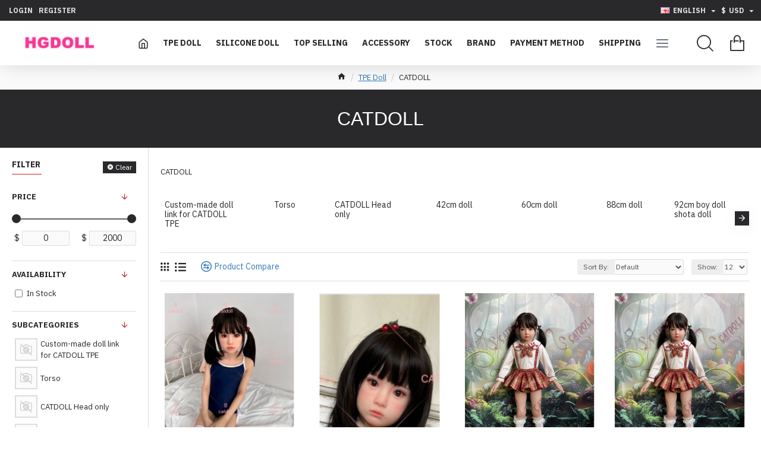

--- FILE ---
content_type: text/html; charset=utf-8
request_url: https://www.hgdoll.net/index.php?route=product/category&path=237_238
body_size: 52337
content:
<!DOCTYPE html>
<html dir="ltr" lang="en" class="desktop mac chrome chrome131 webkit oc30 is-guest route-product-category category-238 store-0 skin-1 desktop-header-active compact-sticky mobile-sticky layout-3 one-column column-left" data-jb="24340784" data-jv="3.1.4" data-ov="3.0.3.1">
<head typeof="og:website">
<meta charset="UTF-8" />
<meta name="viewport" content="width=device-width, initial-scale=1.0">
<meta http-equiv="X-UA-Compatible" content="IE=edge">
<title>CATDOLL</title>
<base href="https://www.hgdoll.net/" />
<link rel="preconnect" href="https://fonts.googleapis.com/" crossorigin>
<link rel="preconnect" href="https://fonts.gstatic.com/" crossorigin>
<meta name="description" content="CATDOLL" />
<meta name="keywords" content="CATDOLL" />
<meta property="fb:app_id" content=""/>
<meta property="og:type" content="website"/>
<meta property="og:title" content="CATDOLL"/>
<meta property="og:url" content="https://www.hgdoll.net/index.php?route=product/category&path=238"/>
<meta property="og:image" content="https://www.hgdoll.net/image/cache/placeholder-600x315w.png"/>
<meta property="og:image:width" content="600"/>
<meta property="og:image:height" content="315"/>
<meta property="og:description" content="CATDOLL"/>
<meta name="twitter:card" content="summary"/>
<meta name="twitter:title" content="CATDOLL"/>
<meta name="twitter:image" content="https://www.hgdoll.net/image/cache/placeholder-200x200.png"/>
<meta name="twitter:image:width" content="200"/>
<meta name="twitter:image:height" content="200"/>
<meta name="twitter:description" content="CATDOLL"/>
<script>window['Journal'] = {"isPopup":false,"isPhone":false,"isTablet":false,"isDesktop":true,"filterScrollTop":false,"filterUrlValuesSeparator":",","countdownDay":"Day","countdownHour":"Hour","countdownMin":"Min","countdownSec":"Sec","scrollTop":true,"scrollToTop":true,"notificationHideAfter":"2000","quickviewPageStyleCloudZoomStatus":true,"quickviewPageStyleAdditionalImagesCarousel":false,"quickviewPageStyleAdditionalImagesCarouselStyleSpeed":"500","quickviewPageStyleAdditionalImagesCarouselStyleAutoPlay":true,"quickviewPageStyleAdditionalImagesCarouselStylePauseOnHover":true,"quickviewPageStyleAdditionalImagesCarouselStyleDelay":"3000","quickviewPageStyleAdditionalImagesCarouselStyleLoop":false,"quickviewPageStyleAdditionalImagesHeightAdjustment":"5","quickviewPageStyleProductStockUpdate":false,"quickviewPageStylePriceUpdate":true,"quickviewPageStyleOptionsSelect":"none","quickviewText":"Quickview","mobileHeaderOn":"tablet","subcategoriesCarouselStyleSpeed":"500","subcategoriesCarouselStyleAutoPlay":false,"subcategoriesCarouselStylePauseOnHover":true,"subcategoriesCarouselStyleDelay":"3000","subcategoriesCarouselStyleLoop":false,"productPageStyleImageCarouselStyleSpeed":"500","productPageStyleImageCarouselStyleAutoPlay":false,"productPageStyleImageCarouselStylePauseOnHover":true,"productPageStyleImageCarouselStyleDelay":"3000","productPageStyleImageCarouselStyleLoop":false,"productPageStyleCloudZoomStatus":false,"productPageStyleCloudZoomPosition":"inner","productPageStyleAdditionalImagesCarousel":false,"productPageStyleAdditionalImagesCarouselStyleSpeed":"500","productPageStyleAdditionalImagesCarouselStyleAutoPlay":true,"productPageStyleAdditionalImagesCarouselStylePauseOnHover":true,"productPageStyleAdditionalImagesCarouselStyleDelay":"3000","productPageStyleAdditionalImagesCarouselStyleLoop":false,"productPageStyleAdditionalImagesHeightAdjustment":"5","productPageStyleProductStockUpdate":false,"productPageStylePriceUpdate":true,"productPageStyleOptionsSelect":"none","infiniteScrollStatus":true,"infiniteScrollOffset":"2","infiniteScrollLoadPrev":"Load Previous Products","infiniteScrollLoadNext":"Load Next Products","infiniteScrollLoading":"Loading...","infiniteScrollNoneLeft":"You have reached the end of the list.","checkoutUrl":"https:\/\/www.hgdoll.net\/index.php?route=checkout\/checkout","headerHeight":"","headerCompactHeight":"75","mobileMenuOn":"","searchStyleSearchAutoSuggestStatus":true,"searchStyleSearchAutoSuggestDescription":true,"headerMiniSearchDisplay":"default","stickyStatus":true,"stickyFullHomePadding":false,"stickyFullwidth":true,"stickyAt":"","stickyHeight":"40","headerTopBarHeight":"35","topBarStatus":true,"headerType":"compact","headerMobileHeight":"60","headerMobileStickyStatus":true,"headerMobileTopBarVisibility":true,"headerMobileTopBarHeight":"30","currency_left":"$","currency_right":"","currency_decimal":".","currency_thousand":",","mobileFilterButtonText":"Filter Products","filterBase":"https:\/\/www.hgdoll.net\/index.php?route=product\/category&path=237_238","columnsCount":1};</script>
<script>// forEach polyfill
if (window.NodeList && !NodeList.prototype.forEach) {
	NodeList.prototype.forEach = Array.prototype.forEach;
}

(function () {
	if (Journal['isPhone']) {
		return;
	}

	var wrappers = ['search', 'cart', 'cart-content', 'logo', 'language', 'currency'];
	var documentClassList = document.documentElement.classList;

	function extractClassList() {
		return ['desktop', 'tablet', 'phone', 'desktop-header-active', 'mobile-header-active', 'mobile-menu-active'].filter(function (cls) {
			return documentClassList.contains(cls);
		});
	}

	function mqr(mqls, listener) {
		Object.keys(mqls).forEach(function (k) {
			mqls[k].addListener(listener);
		});

		listener();
	}

	function mobileMenu() {
		console.warn('mobile menu!');

		var element = document.querySelector('#main-menu');
		var wrapper = document.querySelector('.mobile-main-menu-wrapper');

		if (element && wrapper) {
			wrapper.appendChild(element);
		}

		var main_menu = document.querySelector('.main-menu');

		if (main_menu) {
			main_menu.classList.add('accordion-menu');
		}

		document.querySelectorAll('.main-menu .dropdown-toggle').forEach(function (element) {
			element.classList.remove('dropdown-toggle');
			element.classList.add('collapse-toggle');
			element.removeAttribute('data-toggle');
		});

		document.querySelectorAll('.main-menu .dropdown-menu').forEach(function (element) {
			element.classList.remove('dropdown-menu');
			element.classList.remove('j-dropdown');
			element.classList.add('collapse');
		});
	}

	function desktopMenu() {
		console.warn('desktop menu!');

		var element = document.querySelector('#main-menu');
		var wrapper = document.querySelector('.desktop-main-menu-wrapper');

		if (element && wrapper) {
			wrapper.insertBefore(element, document.querySelector('#main-menu-2'));
		}

		var main_menu = document.querySelector('.main-menu');

		if (main_menu) {
			main_menu.classList.remove('accordion-menu');
		}

		document.querySelectorAll('.main-menu .collapse-toggle').forEach(function (element) {
			element.classList.add('dropdown-toggle');
			element.classList.remove('collapse-toggle');
			element.setAttribute('data-toggle', 'dropdown');
		});

		document.querySelectorAll('.main-menu .collapse').forEach(function (element) {
			element.classList.add('dropdown-menu');
			element.classList.add('j-dropdown');
			element.classList.remove('collapse');
		});

		document.body.classList.remove('mobile-wrapper-open');
	}

	function mobileHeader() {
		console.warn('mobile header!');

		Object.keys(wrappers).forEach(function (k) {
			var element = document.querySelector('#' + wrappers[k]);
			var wrapper = document.querySelector('.mobile-' + wrappers[k] + '-wrapper');

			if (element && wrapper) {
				wrapper.appendChild(element);
			}

			if (wrappers[k] === 'cart-content') {
				if (element) {
					element.classList.remove('j-dropdown');
					element.classList.remove('dropdown-menu');
				}
			}
		});

		var search = document.querySelector('#search');
		var cart = document.querySelector('#cart');

		if (search && (Journal['searchStyle'] === 'full')) {
			search.classList.remove('full-search');
			search.classList.add('mini-search');
		}

		if (cart && (Journal['cartStyle'] === 'full')) {
			cart.classList.remove('full-cart');
			cart.classList.add('mini-cart')
		}
	}

	function desktopHeader() {
		console.warn('desktop header!');

		Object.keys(wrappers).forEach(function (k) {
			var element = document.querySelector('#' + wrappers[k]);
			var wrapper = document.querySelector('.desktop-' + wrappers[k] + '-wrapper');

			if (wrappers[k] === 'cart-content') {
				if (element) {
					element.classList.add('j-dropdown');
					element.classList.add('dropdown-menu');
					document.querySelector('#cart').appendChild(element);
				}
			} else {
				if (element && wrapper) {
					wrapper.appendChild(element);
				}
			}
		});

		var search = document.querySelector('#search');
		var cart = document.querySelector('#cart');

		if (search && (Journal['searchStyle'] === 'full')) {
			search.classList.remove('mini-search');
			search.classList.add('full-search');
		}

		if (cart && (Journal['cartStyle'] === 'full')) {
			cart.classList.remove('mini-cart');
			cart.classList.add('full-cart');
		}

		documentClassList.remove('mobile-cart-content-container-open');
		documentClassList.remove('mobile-main-menu-container-open');
		documentClassList.remove('mobile-overlay');
	}

	function moveElements(classList) {
		if (classList.includes('mobile-header-active')) {
			mobileHeader();
			mobileMenu();
		} else if (classList.includes('mobile-menu-active')) {
			desktopHeader();
			mobileMenu();
		} else {
			desktopHeader();
			desktopMenu();
		}
	}

	var mqls = {
		phone: window.matchMedia('(max-width: 768px)'),
		tablet: window.matchMedia('(max-width: 1024px)'),
		menu: window.matchMedia('(max-width: ' + Journal['mobileMenuOn'] + 'px)')
	};

	mqr(mqls, function () {
		var oldClassList = extractClassList();

		if (Journal['isDesktop']) {
			if (mqls.phone.matches) {
				documentClassList.remove('desktop');
				documentClassList.remove('tablet');
				documentClassList.add('mobile');
				documentClassList.add('phone');
			} else if (mqls.tablet.matches) {
				documentClassList.remove('desktop');
				documentClassList.remove('phone');
				documentClassList.add('mobile');
				documentClassList.add('tablet');
			} else {
				documentClassList.remove('mobile');
				documentClassList.remove('phone');
				documentClassList.remove('tablet');
				documentClassList.add('desktop');
			}

			if (documentClassList.contains('phone') || (documentClassList.contains('tablet') && Journal['mobileHeaderOn'] === 'tablet')) {
				documentClassList.remove('desktop-header-active');
				documentClassList.add('mobile-header-active');
			} else {
				documentClassList.remove('mobile-header-active');
				documentClassList.add('desktop-header-active');
			}
		}

		if (documentClassList.contains('desktop-header-active') && mqls.menu.matches) {
			documentClassList.add('mobile-menu-active');
		} else {
			documentClassList.remove('mobile-menu-active');
		}

		var newClassList = extractClassList();

		if (oldClassList.join(' ') !== newClassList.join(' ')) {
			if (documentClassList.contains('safari') && !documentClassList.contains('ipad') && navigator.maxTouchPoints && navigator.maxTouchPoints > 2) {
				window.fetch('index.php?route=journal3/journal3/device_detect', {
					method: 'POST',
					body: 'device=ipad',
					headers: {
						'Content-Type': 'application/x-www-form-urlencoded'
					}
				}).then(function (data) {
					return data.json();
				}).then(function (data) {
					if (data.response.reload) {
						window.location.reload();
					}
				});
			}

			if (document.readyState === 'loading') {
				document.addEventListener('DOMContentLoaded', function () {
					moveElements(newClassList);
				});
			} else {
				moveElements(newClassList);
			}
		}
	});

})();

(function () {
	var cookies = {};
	var style = document.createElement('style');
	var documentClassList = document.documentElement.classList;

	document.head.appendChild(style);

	document.cookie.split('; ').forEach(function (c) {
		var cc = c.split('=');
		cookies[cc[0]] = cc[1];
	});

	if (Journal['popup']) {
		for (var i in Journal['popup']) {
			if (!cookies['p-' + Journal['popup'][i]['c']]) {
				documentClassList.add('popup-open');
				documentClassList.add('popup-center');
				break;
			}
		}
	}

	if (Journal['notification']) {
		for (var i in Journal['notification']) {
			if (cookies['n-' + Journal['notification'][i]['c']]) {
				style.sheet.insertRule('.module-notification-' + Journal['notification'][i]['m'] + '{ display:none }');
			}
		}
	}

	if (Journal['headerNotice']) {
		for (var i in Journal['headerNotice']) {
			if (cookies['hn-' + Journal['headerNotice'][i]['c']]) {
				style.sheet.insertRule('.module-header_notice-' + Journal['headerNotice'][i]['m'] + '{ display:none }');
			}
		}
	}

	if (Journal['layoutNotice']) {
		for (var i in Journal['layoutNotice']) {
			if (cookies['ln-' + Journal['layoutNotice'][i]['c']]) {
				style.sheet.insertRule('.module-layout_notice-' + Journal['layoutNotice'][i]['m'] + '{ display:none }');
			}
		}
	}
})();
</script>
<link href="https://fonts.googleapis.com/css?family=IBM+Plex+Sans:400,700%7CPlayfair+Display:&amp;subset=latin-ext" type="text/css" rel="stylesheet"/>
<link href="catalog/view/javascript/bootstrap/css/bootstrap.min.css?v=24340784" type="text/css" rel="stylesheet" media="all" />
<link href="catalog/view/javascript/font-awesome/css/font-awesome.min.css?v=24340784" type="text/css" rel="stylesheet" media="all" />
<link href="catalog/view/theme/journal3/icons/style.minimal.css?v=24340784" type="text/css" rel="stylesheet" media="all" />
<link href="catalog/view/theme/journal3/lib/swiper/swiper.min.css?v=24340784" type="text/css" rel="stylesheet" media="all" />
<link href="catalog/view/theme/journal3/lib/ion-rangeSlider/ion.rangeSlider.css?v=24340784" type="text/css" rel="stylesheet" media="all" />
<link href="catalog/view/theme/journal3/stylesheet/style.css?v=24340784" type="text/css" rel="stylesheet" media="all" />
<link href="https://www.hgdoll.net/index.php?route=product/category&amp;path=238" rel="canonical" />
<link href="https://www.hgdoll.net/index.php?route=product/category&amp;path=238&amp;page=2" rel="next" />
<link href="https://www.hgdoll.net/image/catalog/HGDOLL LOGO 2.jpg" rel="icon" />
<style>
.blog-post .post-details .post-stats{white-space:nowrap;overflow-x:auto;overflow-y:hidden;-webkit-overflow-scrolling:touch;;font-size:12px;margin-bottom:20px;padding-top:10px;padding-bottom:10px;border-width:0;border-bottom-width:1px;border-style:solid;border-color:rgba(221, 221, 221, 1)}.blog-post .post-details .post-stats .p-category{flex-wrap:nowrap;display:inline-flex}.mobile .blog-post .post-details .post-stats{overflow-x:scroll}.blog-post .post-details .post-stats::-webkit-scrollbar{-webkit-appearance:none;height:1px;height:5px;width:5px}.blog-post .post-details .post-stats::-webkit-scrollbar-track{background-color:white}.blog-post .post-details .post-stats::-webkit-scrollbar-thumb{background-color:#999;background-color:rgba(238, 80, 66, 1)}.blog-post .post-details .post-stats .p-posted{display:inline-flex}.blog-post .post-details .post-stats .p-author{display:inline-flex}.blog-post .post-details .post-stats .p-date{display:inline-flex}.p-date-image{font-size:22px;color:rgba(255, 255, 255, 1);font-weight:700;background:rgba(208, 30, 36, 1);margin:7px}.blog-post .post-details .post-stats .p-comment{display:inline-flex}.blog-post .post-details .post-stats .p-view{display:inline-flex}.post-content>p{margin-bottom:10px}.post-content{font-family:'IBM Plex Sans';font-weight:400;font-size:14px;color:rgba(41, 41, 43, 1);line-height:1.5;-webkit-font-smoothing:antialiased;column-count:2;column-gap:40px;column-rule-color:rgba(221, 221, 221, 1);column-rule-width:1px;column-rule-style:solid}.post-content
a{display:inline-block}.post-content a:hover{color:rgba(208, 30, 36, 1)}.post-content
p{margin-bottom:10px}.post-content
em{color:rgba(114, 118, 132, 1)}.post-content
h1{margin-bottom:20px}.post-content
h2{margin-bottom:15px}.post-content
h3{font-family:'Playfair Display';font-size:32px;line-height:1;margin-bottom:15px}.post-content
h4{font-size:22px;font-weight:700;text-transform:uppercase;margin-bottom:15px}.post-content
h5{font-size:18px;margin-bottom:15px}.post-content
h6{font-size:14px;color:rgba(255, 255, 255, 1);font-weight:700;text-transform:uppercase;background:rgba(208, 30, 36, 1);padding:5px;padding-right:8px;padding-left:8px;margin-bottom:10px;display:inline-block}.post-content
blockquote{font-family:Georgia,serif;font-weight:400;font-size:15px;color:rgba(114, 118, 132, 1);font-style:italic;padding-top:15px;padding-bottom:15px;margin-top:20px;margin-bottom:20px;border-width:0;border-top-width:1px;border-bottom-width:1px;border-style:solid;border-color:rgba(221, 221, 221, 1);border-radius:3px;float:none;display:block}.post-content blockquote::before{margin-left:auto;margin-right:auto;float:left;content:'\e90b' !important;font-family:icomoon !important;font-size:45px;color:rgba(114, 118, 132, 1);margin-right:10px}.post-content
hr{margin-top:20px;margin-bottom:20px;border-color:rgba(221, 221, 221, 1);overflow:visible}.post-content hr::before{content:'\e993' !important;font-family:icomoon !important;font-size:20px;color:rgba(221, 221, 221, 1);background:rgba(255, 255, 255, 1);width:40px;height:40px;border-radius:50%}.post-content .drop-cap{font-family:Georgia,serif !important;font-weight:700 !important;font-size:60px !important;font-family:Georgia,serif;font-weight:700;font-size:60px;margin-right:5px}.post-content .amp::before{content:'\e901' !important;font-family:icomoon !important;font-size:25px;color:rgba(114, 118, 132, 1);left:1px;top:3px}.post-content .video-responsive{max-width:550px;margin-right:15px;margin-bottom:15px;float:left}.post-image{display:block;text-align:left;float:none}.blog-post
.tags{margin-top:15px;justify-content:flex-start;font-weight:700;text-transform:uppercase;justify-content:flex-end}.blog-post .tags a, .blog-post .tags-title{margin-right:7px;margin-bottom:7px}.blog-post .tags
b{display:none}.blog-post .tags
a{padding:2px;padding-right:7px;padding-left:7px;font-size:13px;color:rgba(255, 255, 255, 1);font-weight:400;text-transform:none;background:rgba(41, 41, 43, 1)}.blog-post .tags a:hover{color:rgba(255,255,255,1);background:rgba(208,30,36,1)}.post-comments{margin-top:20px}.reply-btn.btn,.reply-btn.btn:visited{font-size:12px;color:rgba(255,255,255,1);text-transform:uppercase}.reply-btn.btn:hover{color:rgba(255, 255, 255, 1) !important;background:rgba(208, 30, 36, 1) !important}.reply-btn.btn:active,.reply-btn.btn:hover:active,.reply-btn.btn:focus:active{color:rgba(245, 245, 245, 1) !important;background:rgba(9, 132, 207, 1) !important;box-shadow:inset 0 2px 8px rgba(0,0,0,0.15)}.reply-btn.btn:focus{color:rgba(255, 255, 255, 1) !important;background:rgba(0, 138, 221, 1);box-shadow:inset 0 0 20px rgba(0,0,0,0.25)}.reply-btn.btn{background:rgba(41, 41, 43, 1);padding:12px;padding-right:15px;padding-left:15px}.desktop .reply-btn.btn:hover{box-shadow:0 5px 30px -5px rgba(0,0,0,0.15)}.reply-btn.btn.btn.disabled::after{font-size:20px}.post-comment{margin-bottom:30px;padding-bottom:15px;border-width:0;border-bottom-width:1px;border-style:solid;border-color:rgba(221,221,221,1)}.post-reply{margin-top:15px;margin-left:60px;padding-top:20px;border-width:0;border-top-width:1px;border-style:solid;border-color:rgba(221,221,221,1)}.user-avatar{display:block;margin-right:15px;border-radius:50%}.module-blog_comments .side-image{display:block}.post-comment .user-name{font-size:18px;font-weight:700}.post-comment .user-data
div{font-size:12px}.post-comment .user-date::before{color:rgba(0, 138, 221, 1)}.post-comment .user-time::before{color:rgba(46, 175, 35, 1)}.post-comment .user-site::before{color:rgba(238, 80, 66, 1);left:-1px}.post-comment .user-data .user-date{display:inline-flex}.post-comment .user-data .user-time{display:inline-flex}.comment-form .form-group:not(.required){display:flex}.user-data .user-site{display:inline-flex}.main-posts.post-grid .post-layout.swiper-slide{margin-right:20px;width:calc((100% - 2 * 20px) / 3 - 0.01px)}.main-posts.post-grid .post-layout:not(.swiper-slide){padding:10px;width:calc(100% / 3 - 0.01px)}.one-column #content .main-posts.post-grid .post-layout.swiper-slide{margin-right:20px;width:calc((100% - 2 * 20px) / 3 - 0.01px)}.one-column #content .main-posts.post-grid .post-layout:not(.swiper-slide){padding:10px;width:calc(100% / 3 - 0.01px)}.two-column #content .main-posts.post-grid .post-layout.swiper-slide{margin-right:20px;width:calc((100% - 2 * 20px) / 3 - 0.01px)}.two-column #content .main-posts.post-grid .post-layout:not(.swiper-slide){padding:10px;width:calc(100% / 3 - 0.01px)}.side-column .main-posts.post-grid .post-layout.swiper-slide{margin-right:20px;width:calc((100% - 0 * 20px) / 1 - 0.01px)}.side-column .main-posts.post-grid .post-layout:not(.swiper-slide){padding:10px;width:calc(100% / 1 - 0.01px)}.main-posts.post-grid{margin:-10px}.post-grid .post-thumb{background:rgba(255, 255, 255, 1)}.post-grid .post-thumb .image
img{filter:grayscale(1)}.post-grid .post-thumb:hover .image
img{filter:grayscale(0);transform:scale(1.15)}.post-grid .post-thumb
.caption{position:relative;bottom:auto;width:auto;padding-bottom:10px}.post-grid .post-thumb
.name{display:flex;width:auto;margin-left:auto;margin-right:auto;justify-content:center;margin-left:auto;margin-right:auto;padding:5px;margin-top:10px}.post-grid .post-thumb .name
a{white-space:normal;overflow:visible;text-overflow:initial;font-size:16px;color:rgba(52, 52, 56, 1);font-weight:700}.desktop .post-grid .post-thumb .name a:hover{color:rgba(0, 138, 221, 1)}.post-grid .post-thumb
.description{display:block;color:rgba(114, 118, 132, 1);text-align:center;padding:10px;padding-top:5px;padding-bottom:5px;margin-bottom:10px}.post-grid .post-thumb .button-group{display:flex;justify-content:center;margin-bottom:10px}.post-grid .post-thumb .btn-read-more::before{display:none}.post-grid .post-thumb .btn-read-more::after{display:none;content:'\e5c8' !important;font-family:icomoon !important}.post-grid .post-thumb .btn-read-more .btn-text{display:inline-block;padding:0}.post-grid .post-thumb .btn-read-more.btn, .post-grid .post-thumb .btn-read-more.btn:visited{font-size:12px;color:rgba(255, 255, 255, 1);text-transform:uppercase}.post-grid .post-thumb .btn-read-more.btn:hover{color:rgba(255, 255, 255, 1) !important;background:rgba(208, 30, 36, 1) !important}.post-grid .post-thumb .btn-read-more.btn:active, .post-grid .post-thumb .btn-read-more.btn:hover:active, .post-grid .post-thumb .btn-read-more.btn:focus:active{color:rgba(245, 245, 245, 1) !important;background:rgba(9, 132, 207, 1) !important;box-shadow:inset 0 2px 8px rgba(0, 0, 0, 0.15)}.post-grid .post-thumb .btn-read-more.btn:focus{color:rgba(255, 255, 255, 1) !important;background:rgba(0, 138, 221, 1);box-shadow:inset 0 0 20px rgba(0, 0, 0, 0.25)}.post-grid .post-thumb .btn-read-more.btn{background:rgba(41, 41, 43, 1);padding:12px;padding-right:15px;padding-left:15px}.desktop .post-grid .post-thumb .btn-read-more.btn:hover{box-shadow:0 5px 30px -5px rgba(0, 0, 0, 0.15)}.post-grid .post-thumb .btn-read-more.btn.btn.disabled::after{font-size:20px}.post-grid .post-thumb .post-stats{display:flex;color:rgba(255, 255, 255, 1);justify-content:center;position:absolute;transform:translateY(-100%);width:100%;background:rgba(0, 0, 0, 0.65);padding:7px}.post-grid .post-thumb .post-stats .p-author{display:flex}.post-grid .post-thumb .p-date{display:flex}.post-grid .post-thumb .post-stats .p-comment{display:flex}.post-grid .post-thumb .post-stats .p-view{display:flex}.post-list .post-layout:not(.swiper-slide){margin-bottom:40px}.post-list .post-thumb
.caption{flex-basis:200px;padding:20px;padding-top:0px;padding-bottom:0px}.post-list .post-thumb:hover .image
img{transform:scale(1.15)}.post-list .post-thumb
.name{display:flex;width:100%;margin-left:0;margin-right:0;justify-content:flex-start;margin-left:0;margin-right:auto;margin-top:10px;margin-bottom:10px}.post-list .post-thumb .name
a{white-space:normal;overflow:visible;text-overflow:initial;font-size:18px;color:rgba(41, 41, 43, 1);font-weight:700}.desktop .post-list .post-thumb .name a:hover{color:rgba(208, 30, 36, 1)}.post-list .post-thumb
.description{display:block;color:rgba(114, 118, 132, 1)}.post-list .post-thumb .button-group{display:flex;justify-content:flex-start;margin-top:20px}.post-list .post-thumb .btn-read-more::before{display:inline-block}.post-list .post-thumb .btn-read-more .btn-text{display:inline-block;padding:0
.4em}.post-list .post-thumb .btn-read-more::after{content:'\e5c8' !important;font-family:icomoon !important}.post-list .post-thumb .post-stats{display:flex;color:rgba(114, 118, 132, 1);justify-content:flex-start}.post-list .post-thumb .post-stats .p-author{display:block}.post-list .post-thumb .p-date{display:flex}.post-list .post-thumb .post-stats .p-comment{display:block}.post-list .post-thumb .post-stats .p-view{display:flex}.blog-feed
span{display:block;font-family:'IBM Plex Sans' !important;font-weight:400 !important;color:rgba(255, 255, 255, 1) !important}.blog-feed{display:inline-flex;margin-right:50px}.blog-feed::before{content:'\f143' !important;font-family:icomoon !important;font-size:14px;color:rgba(238, 80, 66, 1)}.desktop .blog-feed:hover
span{color:rgba(208, 30, 36, 1) !important}.countdown{color:rgba(41, 41, 43, 1);background:rgba(247, 249, 255, 1)}.countdown div
span{color:rgba(41,41,43,1)}.countdown>div{border-style:solid;border-color:rgba(221, 221, 221, 1)}.boxed-layout .site-wrapper{overflow:hidden}.boxed-layout
.header{padding:0
20px}.boxed-layout
.breadcrumb{padding-left:20px;padding-right:20px}.wrapper, .mega-menu-content, .site-wrapper > .container, .grid-cols,.desktop-header-active .is-sticky .header .desktop-main-menu-wrapper,.desktop-header-active .is-sticky .sticky-fullwidth-bg,.boxed-layout .site-wrapper, .breadcrumb, .title-wrapper, .page-title > span,.desktop-header-active .header .top-bar,.desktop-header-active .header .mid-bar,.desktop-main-menu-wrapper{max-width:1400px}.desktop-main-menu-wrapper .main-menu>.j-menu>.first-dropdown::before{transform:translateX(calc(0px - (100vw - 1400px) / 2))}html[dir='rtl'] .desktop-main-menu-wrapper .main-menu>.j-menu>.first-dropdown::before{transform:none;right:calc(0px - (100vw - 1400px) / 2)}.desktop-main-menu-wrapper .main-menu>.j-menu>.first-dropdown.mega-custom::before{transform:translateX(calc(0px - (200vw - 1400px) / 2))}html[dir='rtl'] .desktop-main-menu-wrapper .main-menu>.j-menu>.first-dropdown.mega-custom::before{transform:none;right:calc(0px - (200vw - 1400px) / 2)}body{background:rgba(255, 255, 255, 1);font-family:'IBM Plex Sans';font-weight:400;font-size:14px;color:rgba(41,41,43,1);line-height:1.5;-webkit-font-smoothing:antialiased}#content{padding-top:30px;padding-bottom:30px}.column-left
#content{padding-left:20px}.column-right
#content{padding-right:20px}.side-column{max-width:250px;padding:20px;padding-left:0px}.one-column
#content{max-width:calc(100% - 250px)}.two-column
#content{max-width:calc(100% - 250px * 2)}#column-left{border-width:0;border-right-width:1px;border-style:solid;border-color:rgba(221,221,221,1)}#column-right{border-width:0;border-left-width:1px;border-style:solid;border-color:rgba(221,221,221,1);padding:20px;padding-right:0px}.page-title{display:block}legend{font-family:'IBM Plex Sans';font-weight:700;font-size:18px;color:rgba(41,41,43,1);text-align:left;text-transform:uppercase;text-decoration:none;margin-bottom:15px;white-space:normal;overflow:visible;text-overflow:initial;text-align:left}legend::after{content:'';display:block;position:relative;margin-top:8px;left:initial;right:initial;margin-left:0;margin-right:auto;transform:none}legend.page-title>span::after{content:'';display:block;position:relative;margin-top:8px;left:initial;right:initial;margin-left:0;margin-right:auto;transform:none}legend::after,legend.page-title>span::after{width:50px;height:1px;background:rgba(208,30,36,1)}.title{font-family:'IBM Plex Sans';font-weight:700;font-size:18px;color:rgba(41,41,43,1);text-align:left;text-transform:uppercase;text-decoration:none;margin-bottom:15px;white-space:normal;overflow:visible;text-overflow:initial;text-align:left}.title::after{content:'';display:block;position:relative;margin-top:8px;left:initial;right:initial;margin-left:0;margin-right:auto;transform:none}.title.page-title>span::after{content:'';display:block;position:relative;margin-top:8px;left:initial;right:initial;margin-left:0;margin-right:auto;transform:none}.title::after,.title.page-title>span::after{width:50px;height:1px;background:rgba(208, 30, 36, 1)}html:not(.popup) .page-title{font-family:Helvetica,Arial,sans-serif;font-weight:400;font-size:32px;color:rgba(255, 255, 255, 1);text-align:center;text-transform:none;text-decoration:none;background:rgba(41, 41, 43, 1);padding:20px;padding-top:30px;padding-bottom:30px;margin:0px;white-space:normal;overflow:visible;text-overflow:initial;text-align:center}html:not(.popup) .page-title::after{display:none;left:50%;right:initial;transform:translate3d(-50%,0,0)}html:not(.popup) .page-title.page-title>span::after{display:none;left:50%;right:initial;transform:translate3d(-50%,0,0)}.title.module-title{font-family:'IBM Plex Sans';font-weight:700;font-size:14px;text-transform:uppercase;white-space:normal;overflow:visible;text-overflow:initial}.btn,.btn:visited{font-size:12px;color:rgba(255,255,255,1);text-transform:uppercase}.btn:hover{color:rgba(255, 255, 255, 1) !important;background:rgba(208, 30, 36, 1) !important}.btn:active,.btn:hover:active,.btn:focus:active{color:rgba(245, 245, 245, 1) !important;background:rgba(9, 132, 207, 1) !important;box-shadow:inset 0 2px 8px rgba(0,0,0,0.15)}.btn:focus{color:rgba(255, 255, 255, 1) !important;background:rgba(0, 138, 221, 1);box-shadow:inset 0 0 20px rgba(0,0,0,0.25)}.btn{background:rgba(41, 41, 43, 1);padding:12px;padding-right:15px;padding-left:15px}.desktop .btn:hover{box-shadow:0 5px 30px -5px rgba(0,0,0,0.15)}.btn.btn.disabled::after{font-size:20px}.btn-danger.btn{background:rgba(208,30,36,1)}.btn-danger.btn:hover{background:rgba(95, 123, 177, 1) !important}.desktop .btn-danger.btn:hover{box-shadow:0 5px 30px -5px rgba(0,0,0,0.15)}.btn-danger.btn:active,.btn-danger.btn:hover:active,.btn-danger.btn:focus:active{box-shadow:inset 0 2px 8px rgba(0,0,0,0.15)}.btn-danger.btn:focus{box-shadow:inset 0 0 20px rgba(0,0,0,0.25)}.btn-danger.btn.btn.disabled::after{font-size:20px}.btn-warning.btn{background:rgba(208,30,36,1)}.btn-warning.btn:hover{background:rgba(95, 123, 177, 1) !important}.desktop .btn-warning.btn:hover{box-shadow:0 5px 30px -5px rgba(0,0,0,0.15)}.btn-warning.btn:active,.btn-warning.btn:hover:active,.btn-warning.btn:focus:active{box-shadow:inset 0 2px 8px rgba(0,0,0,0.15)}.btn-warning.btn:focus{box-shadow:inset 0 0 20px rgba(0,0,0,0.25)}.btn-warning.btn.btn.disabled::after{font-size:20px}.buttons{margin-top:30px;font-size:13px}.buttons .pull-left .btn, .buttons .pull-left .btn:visited{font-size:12px;color:rgba(255, 255, 255, 1);text-transform:uppercase}.buttons .pull-left .btn:hover{color:rgba(255, 255, 255, 1) !important;background:rgba(208, 30, 36, 1) !important}.buttons .pull-left .btn:active, .buttons .pull-left .btn:hover:active, .buttons .pull-left .btn:focus:active{color:rgba(245, 245, 245, 1) !important;background:rgba(9, 132, 207, 1) !important;box-shadow:inset 0 2px 8px rgba(0, 0, 0, 0.15)}.buttons .pull-left .btn:focus{color:rgba(255, 255, 255, 1) !important;background:rgba(0, 138, 221, 1);box-shadow:inset 0 0 20px rgba(0, 0, 0, 0.25)}.buttons .pull-left
.btn{background:rgba(41, 41, 43, 1);padding:12px;padding-right:15px;padding-left:15px}.desktop .buttons .pull-left .btn:hover{box-shadow:0 5px 30px -5px rgba(0, 0, 0, 0.15)}.buttons .pull-left .btn.btn.disabled::after{font-size:20px}.buttons .pull-right .btn::after{content:'\e5c8' !important;font-family:icomoon !important}.buttons .pull-left .btn::before{content:'\e5c4' !important;font-family:icomoon !important}.buttons>div{flex:0 0 auto;width:auto;flex-basis:0}.buttons > div
.btn{width:auto}.buttons .pull-left{margin-right:auto}.buttons>div+div{padding-left:20px}.buttons .pull-right:only-child{flex:0 0 auto;width:auto;margin:0
0 0 auto}.buttons .pull-right:only-child
.btn{width:auto}.buttons input+.btn{margin-top:5px}.tags{margin-top:15px;justify-content:flex-start;font-weight:700;text-transform:uppercase}.tags a,.tags-title{margin-right:7px;margin-bottom:7px}.tags
b{display:none}.tags
a{padding:2px;padding-right:7px;padding-left:7px;font-size:13px;color:rgba(255, 255, 255, 1);font-weight:400;text-transform:none;background:rgba(41, 41, 43, 1)}.tags a:hover{color:rgba(255,255,255,1);background:rgba(208,30,36,1)}.breadcrumb{display:block !important;text-align:center;padding:10px;padding-left:0px;white-space:normal;-webkit-overflow-scrolling:touch}.breadcrumb::before{background:rgba(250, 250, 250, 1)}.breadcrumb li:first-of-type a i::before{content:'\e88a' !important;font-family:icomoon !important;font-size:15px;color:rgba(41, 41, 43, 1)}.breadcrumb li:first-of-type a:hover i::before{color:rgba(208, 30, 36, 1)}.breadcrumb
a{font-size:13px;text-decoration:underline}.breadcrumb li:last-of-type
a{color:rgba(41, 41, 43, 1)}.mobile
.breadcrumb{overflow-x:visible}.breadcrumb::-webkit-scrollbar{-webkit-appearance:initial;height:1px;height:1px;width:1px}.breadcrumb::-webkit-scrollbar-track{background-color:white}.breadcrumb::-webkit-scrollbar-thumb{background-color:#999}.panel-group .panel-heading a::before{content:'\e5c8' !important;font-family:icomoon !important;order:10}.panel-group .panel-active .panel-heading a::before{content:'\e5db' !important;font-family:icomoon !important;color:rgba(208, 30, 36, 1)}.panel-group .panel-heading
a{justify-content:space-between;font-family:'IBM Plex Sans';font-weight:700;font-size:13px;color:rgba(41, 41, 43, 1);text-transform:uppercase;padding:8px;padding-top:13px;padding-left:0px}.panel-group .panel-heading:hover
a{color:rgba(208, 30, 36, 1)}.panel-group
.panel{margin-top:5px !important}.panel-group{margin-top:-5px}.panel-group .panel-heading{border-width:0;border-top-width:1px;border-style:solid;border-color:rgba(221, 221, 221, 1)}.panel-group .panel-body{padding-bottom:10px}body
a{display:inline-block}body a:hover{color:rgba(208, 30, 36, 1)}body
p{margin-bottom:10px}body
em{color:rgba(114, 118, 132, 1)}body
h1{margin-bottom:20px}body
h2{margin-bottom:15px}body
h3{font-family:'Playfair Display';font-size:32px;line-height:1;margin-bottom:15px}body
h4{font-size:22px;font-weight:700;text-transform:uppercase;margin-bottom:15px}body
h5{font-size:18px;margin-bottom:15px}body
h6{font-size:14px;color:rgba(255, 255, 255, 1);font-weight:700;text-transform:uppercase;background:rgba(208, 30, 36, 1);padding:5px;padding-right:8px;padding-left:8px;margin-bottom:10px;display:inline-block}body
blockquote{font-family:Georgia,serif;font-weight:400;font-size:15px;color:rgba(114, 118, 132, 1);font-style:italic;padding-top:15px;padding-bottom:15px;margin-top:20px;margin-bottom:20px;border-width:0;border-top-width:1px;border-bottom-width:1px;border-style:solid;border-color:rgba(221, 221, 221, 1);border-radius:3px;float:none;display:block}body blockquote::before{margin-left:auto;margin-right:auto;float:left;content:'\e90b' !important;font-family:icomoon !important;font-size:45px;color:rgba(114, 118, 132, 1);margin-right:10px}body
hr{margin-top:20px;margin-bottom:20px;border-color:rgba(221, 221, 221, 1);overflow:visible}body hr::before{content:'\e993' !important;font-family:icomoon !important;font-size:20px;color:rgba(221, 221, 221, 1);background:rgba(255, 255, 255, 1);width:40px;height:40px;border-radius:50%}body .drop-cap{font-family:Georgia,serif !important;font-weight:700 !important;font-size:60px !important;font-family:Georgia,serif;font-weight:700;font-size:60px;margin-right:5px}body .amp::before{content:'\e901' !important;font-family:icomoon !important;font-size:25px;color:rgba(114, 118, 132, 1);left:1px;top:3px}body .video-responsive{max-width:550px;margin-right:15px;margin-bottom:15px;float:left}.count-badge{color:rgba(255,255,255,1);background:rgba(208,30,36,1);border-radius:20px}.count-zero{display:none !important}.product-label
b{color:rgba(255,255,255,1);font-weight:700;background:rgba(208,30,36,1);padding:5px;padding-right:7px;padding-left:7px}.tooltip-inner{font-size:12px;color:rgba(255, 255, 255, 1);background:rgba(41, 41, 43, 1);border-radius:0px;padding:7px;padding-right:10px;padding-left:10px;box-shadow:0 -5px 30px -5px rgba(0, 0, 0, 0.15)}.tooltip.top .tooltip-arrow{border-top-color:rgba(41, 41, 43, 1)}.tooltip.right .tooltip-arrow{border-right-color:rgba(41, 41, 43, 1)}.tooltip.bottom .tooltip-arrow{border-bottom-color:rgba(41, 41, 43, 1)}.tooltip.left .tooltip-arrow{border-left-color:rgba(41, 41, 43, 1)}table
td{background:rgba(255, 255, 255, 1)}table tbody tr:hover
td{background:rgba(250, 250, 250, 1)}table tbody
td{border-width:0 !important;border-top-width:1px !important;border-style:solid !important;border-color:rgba(238, 238, 238, 1) !important}table thead
td{font-size:12px;font-weight:700;text-transform:uppercase;background:rgba(238, 238, 238, 1)}table tfoot
td{background:rgba(238,238,238,1)}.table-responsive{border-width:1px;border-style:solid;border-color:rgba(238,238,238,1);-webkit-overflow-scrolling:touch}.table-responsive::-webkit-scrollbar-thumb{background-color:rgba(208,30,36,1)}.table-responsive::-webkit-scrollbar-track{background-color:rgba(255,255,255,1)}.table-responsive::-webkit-scrollbar{height:5px;width:5px}.form-group .control-label{display:flex;max-width:180px;padding-top:7px;padding-bottom:5px;justify-content:flex-start}.required .control-label+div::before{display:none}.required .control-label::after{display:inline}label{font-size:13px;color:rgba(41,41,43,1)}.has-error{color:rgba(208, 30, 36, 1) !important}.has-error .form-control{border-color:rgba(208, 30, 36, 1) !important}.required .control-label::after, .required .control-label+div::before,.text-danger{font-size:18px;color:rgba(208,30,36,1)}.form-group{margin-bottom:12px}.required.has-error .control-label::after, .required.has-error .control-label+div::before{color:rgba(208, 30, 36, 1) !important}input.form-control{background:rgba(250, 250, 250, 1) !important;border-width:1px !important;border-style:solid !important;border-color:rgba(221, 221, 221, 1) !important;border-radius:2px !important;box-shadow:none;height:36px}input.form-control:hover{background:rgba(245, 245, 245, 1) !important;border-color:rgba(223, 231, 247, 1) !important;box-shadow:none}input.form-control:focus,input.form-control:active{border-color:rgba(187, 198, 221, 1) !important}input.form-control:focus{box-shadow:none}textarea.form-control{background:rgba(250, 250, 250, 1) !important;border-width:1px !important;border-style:solid !important;border-color:rgba(221, 221, 221, 1) !important;border-radius:2px !important;box-shadow:none}textarea.form-control:hover{background:rgba(245, 245, 245, 1) !important;border-color:rgba(223, 231, 247, 1) !important;box-shadow:none}textarea.form-control:focus,textarea.form-control:active{border-color:rgba(187, 198, 221, 1) !important}textarea.form-control:focus{box-shadow:none}select.form-control{background:rgba(250, 250, 250, 1) !important;border-width:1px !important;border-style:solid !important;border-color:rgba(221, 221, 221, 1) !important;border-radius:2px !important;box-shadow:none}select.form-control:hover{background:rgba(245, 245, 245, 1) !important;border-color:rgba(223, 231, 247, 1) !important;box-shadow:none}select.form-control:focus,select.form-control:active{border-color:rgba(187, 198, 221, 1) !important}select.form-control:focus{box-shadow:none}.radio{width:100%}.checkbox{width:100%}.input-group .input-group-btn .btn, .input-group .input-group-btn .btn:visited{font-size:12px;color:rgba(255, 255, 255, 1);text-transform:uppercase}.input-group .input-group-btn .btn:hover{color:rgba(255, 255, 255, 1) !important;background:rgba(208, 30, 36, 1) !important}.input-group .input-group-btn .btn:active, .input-group .input-group-btn .btn:hover:active, .input-group .input-group-btn .btn:focus:active{color:rgba(245, 245, 245, 1) !important;background:rgba(9, 132, 207, 1) !important;box-shadow:inset 0 2px 8px rgba(0, 0, 0, 0.15)}.input-group .input-group-btn .btn:focus{color:rgba(255, 255, 255, 1) !important;background:rgba(0, 138, 221, 1);box-shadow:inset 0 0 20px rgba(0, 0, 0, 0.25)}.input-group .input-group-btn
.btn{background:rgba(41, 41, 43, 1);padding:12px;padding-right:15px;padding-left:15px;min-width:35px;min-height:35px}.desktop .input-group .input-group-btn .btn:hover{box-shadow:0 5px 30px -5px rgba(0, 0, 0, 0.15)}.input-group .input-group-btn .btn.btn.disabled::after{font-size:20px}.product-option-file .btn i::before{content:'\ebd8' !important;font-family:icomoon !important}.stepper input.form-control{background:rgba(250, 250, 250, 1) !important;border-width:1px !important;border-style:solid !important;border-color:rgba(221, 221, 221, 1) !important;border-radius:2px !important;box-shadow:none}.stepper input.form-control:hover{background:rgba(245, 245, 245, 1) !important;border-color:rgba(223, 231, 247, 1) !important;box-shadow:none}.stepper input.form-control:focus, .stepper input.form-control:active{border-color:rgba(187, 198, 221, 1) !important}.stepper input.form-control:focus{box-shadow:none}.stepper{width:50px;height:35px;border-style:solid;border-color:rgba(41, 41, 43, 1);border-radius:0px}.stepper span
i{color:rgba(41, 41, 43, 1);background-color:rgba(245, 245, 245, 1)}.stepper span i:hover{color:rgba(255,255,255,1);background-color:rgba(208,30,36,1)}.pagination-results{letter-spacing:1px;margin-top:20px;padding-top:10px;border-width:0;border-top-width:1px;border-style:solid;border-color:rgba(221, 221, 221, 1);justify-content:flex-start}.pagination-results .text-right{display:block}.pagination>li>a{color:rgba(41,41,43,1)}.pagination>li>a:hover{color:rgba(208,30,36,1)}.pagination>li.active>span,.pagination>li.active>span:hover,.pagination>li>a:focus{color:rgba(208,30,36,1)}.pagination>li>a,.pagination>li>span{padding:3px}.pagination > li:first-child a::before, .pagination > li:last-child a::before{content:'\eb23' !important;font-family:icomoon !important;font-size:15px}.pagination > li .prev::before, .pagination > li .next::before{content:'\f104' !important;font-family:icomoon !important;font-size:15px}.pagination>li:not(:first-of-type){margin-left:7px}.rating .fa-stack{font-size:15px;width:1.2em}.rating .fa-star, .rating .fa-star+.fa-star-o{color:rgba(255, 214, 0, 1)}.rating .fa-star-o:only-child{color:rgba(114,118,132,1)}.popup-inner-body{max-height:calc(100vh - 55px * 2)}.popup-container{max-width:calc(100% - 20px * 2)}.popup-bg{background:rgba(0,0,0,0.75)}.popup-body,.popup{background:rgba(255, 255, 255, 1)}.popup-content, .popup .site-wrapper{padding:15px}.popup-body{border-radius:5px;box-shadow:0 0 50px -10px}.popup-close{width:30px;height:30px;margin-right:-12px;margin-top:12px}.popup-container .btn.popup-close{border-radius:20px !important}.popup-container>.btn{background:rgba(208,30,36,1)}.popup-container>.btn:hover{background:rgba(95, 123, 177, 1) !important}.desktop .popup-container>.btn:hover{box-shadow:0 5px 30px -5px rgba(0,0,0,0.15)}.popup-container>.btn:active,.popup-container>.btn:hover:active,.popup-container>.btn:focus:active{box-shadow:inset 0 2px 8px rgba(0,0,0,0.15)}.popup-container>.btn:focus{box-shadow:inset 0 0 20px rgba(0,0,0,0.25)}.popup-container>.btn.btn.disabled::after{font-size:20px}.scroll-top i::before{content:'\e985' !important;font-family:icomoon !important;font-size:50px;color:rgba(208, 30, 36, 1)}.scroll-top:hover i::before{color:rgba(190,242,254,1)}.scroll-top{left:auto;right:10px;transform:translateX(0)}.journal-loading > i::before, .ias-spinner > i::before, .lg-outer .lg-item::after,.btn.disabled::after{content:'\e92f' !important;font-family:icomoon !important;font-size:28px;color:rgba(208, 30, 36, 1)}.journal-loading > .fa-spin, .lg-outer .lg-item::after,.btn.disabled::after{animation:fa-spin infinite linear;;animation-duration:1100ms}.btn-cart::before,.fa-shopping-cart::before{content:'\eaa0' !important;font-family:icomoon !important}.btn-wishlist::before{content:'\eb67' !important;font-family:icomoon !important}.btn-compare::before,.compare-btn::before{content:'\eab6' !important;font-family:icomoon !important}.fa-refresh::before{content:'\e976' !important;font-family:icomoon !important;font-size:14px}.fa-times-circle::before,.fa-times::before,.reset-filter::before,.notification-close::before,.popup-close::before,.hn-close::before{content:'\e981' !important;font-family:icomoon !important;font-size:16px}.p-author::before{content:'\eadc' !important;font-family:icomoon !important;font-size:11px;margin-right:5px}.p-date::before{content:'\f133' !important;font-family:icomoon !important;margin-right:5px}.p-time::before{content:'\eb29' !important;font-family:icomoon !important;margin-right:5px}.p-comment::before{content:'\f27a' !important;font-family:icomoon !important;margin-right:5px}.p-view::before{content:'\f06e' !important;font-family:icomoon !important;margin-right:5px}.p-category::before{content:'\f022' !important;font-family:icomoon !important;margin-right:5px}.user-site::before{content:'\e321' !important;font-family:icomoon !important;left:-1px;margin-right:5px}.desktop ::-webkit-scrollbar{width:12px}.desktop ::-webkit-scrollbar-track{background:rgba(238, 238, 238, 1)}.desktop ::-webkit-scrollbar-thumb{background:rgba(41, 41, 43, 1);border-width:3px;border-style:solid;border-color:rgba(238, 238, 238, 1);border-radius:10px}.desktop ::-webkit-scrollbar-thumb:hover{background:rgba(0,138,221,1)}.expand-content{max-height:70px}.block-expand.btn,.block-expand.btn:visited{font-size:12px;text-transform:none}.block-expand.btn{padding:2px;padding-right:7px;padding-left:7px;min-width:20px;min-height:20px}.desktop .block-expand.btn:hover{box-shadow:0 5px 30px -5px rgba(0,0,0,0.25)}.block-expand.btn:active,.block-expand.btn:hover:active,.block-expand.btn:focus:active{box-shadow:inset 0 0 20px rgba(0,0,0,0.25)}.block-expand.btn:focus{box-shadow:inset 0 0 20px rgba(0,0,0,0.25)}.block-expand.btn.btn.disabled::after{font-size:20px}.block-expand::after{content:'Show More'}.block-expanded .block-expand::after{content:'Show Less'}.block-expand::before{content:'\f0d7' !important;font-family:icomoon !important;margin-right:5px}.block-expanded .block-expand::before{content:'\f0d8' !important;font-family:icomoon !important}.block-expand-overlay{background:linear-gradient(to bottom, transparent, rgba(255, 255, 255, 1))}.safari .block-expand-overlay{background:linear-gradient(to bottom, rgba(255,255,255,0), rgba(255, 255, 255, 1))}.iphone .block-expand-overlay{background:linear-gradient(to bottom, rgba(255,255,255,0), rgba(255, 255, 255, 1))}.ipad .block-expand-overlay{background:linear-gradient(to bottom,rgba(255,255,255,0),rgba(255,255,255,1))}.old-browser{color:rgba(0, 0, 0, 1);background:rgba(255, 255, 255, 1)}.j-loader .journal-loading>i::before{margin-top:-2px}.j-loader{background:rgba(187,198,221,1)}.notification-cart.notification{max-width:400px;margin:20px;margin-bottom:0px;padding:10px;background:rgba(255, 255, 255, 1);border-radius:5px;box-shadow:0 0 20px rgba(0, 0, 0, 0.25)}.notification-cart .notification-close{display:block;margin-right:-12px;margin-top:-12px}.notification-cart .notification-close.btn, .notification-cart .notification-close.btn:visited{font-size:12px;color:rgba(255, 255, 255, 1);text-transform:uppercase}.notification-cart .notification-close.btn:hover{color:rgba(255, 255, 255, 1) !important;background:rgba(208, 30, 36, 1) !important}.notification-cart .notification-close.btn:active, .notification-cart .notification-close.btn:hover:active, .notification-cart .notification-close.btn:focus:active{color:rgba(245, 245, 245, 1) !important;background:rgba(9, 132, 207, 1) !important;box-shadow:inset 0 2px 8px rgba(0, 0, 0, 0.15)}.notification-cart .notification-close.btn:focus{color:rgba(255, 255, 255, 1) !important;background:rgba(0, 138, 221, 1);box-shadow:inset 0 0 20px rgba(0, 0, 0, 0.25)}.notification-cart .notification-close.btn{background:rgba(41, 41, 43, 1);padding:12px;padding-right:15px;padding-left:15px}.desktop .notification-cart .notification-close.btn:hover{box-shadow:0 5px 30px -5px rgba(0, 0, 0, 0.15)}.notification-cart .notification-close.btn.btn.disabled::after{font-size:20px}.notification-cart
img{display:block;margin-right:10px;margin-bottom:10px}.notification-cart .notification-buttons{display:flex;background:rgba(237, 242, 254, 1);padding:10px;margin:-10px;margin-top:5px}.notification-cart .notification-view-cart{display:inline-flex;flex-grow:1}.notification-cart .notification-checkout.btn, .notification-cart .notification-checkout.btn:visited{font-size:12px;color:rgba(255, 255, 255, 1);text-transform:uppercase}.notification-cart .notification-checkout.btn:hover{color:rgba(255, 255, 255, 1) !important;background:rgba(208, 30, 36, 1) !important}.notification-cart .notification-checkout.btn:active, .notification-cart .notification-checkout.btn:hover:active, .notification-cart .notification-checkout.btn:focus:active{color:rgba(245, 245, 245, 1) !important;background:rgba(9, 132, 207, 1) !important;box-shadow:inset 0 2px 8px rgba(0, 0, 0, 0.15)}.notification-cart .notification-checkout.btn:focus{color:rgba(255, 255, 255, 1) !important;background:rgba(0, 138, 221, 1);box-shadow:inset 0 0 20px rgba(0, 0, 0, 0.25)}.notification-cart .notification-checkout.btn{background:rgba(41, 41, 43, 1);padding:12px;padding-right:15px;padding-left:15px}.desktop .notification-cart .notification-checkout.btn:hover{box-shadow:0 5px 30px -5px rgba(0, 0, 0, 0.15)}.notification-cart .notification-checkout.btn.btn.disabled::after{font-size:20px}.notification-cart .notification-checkout{display:inline-flex;flex-grow:1;margin-left:10px}.notification-cart .notification-checkout::before{content:'\e5c8' !important;font-family:icomoon !important}.notification-wishlist.notification{max-width:400px;margin:20px;margin-bottom:0px;padding:10px;background:rgba(255, 255, 255, 1);border-radius:5px;box-shadow:0 0 20px rgba(0, 0, 0, 0.25)}.notification-wishlist .notification-close{display:block;margin-right:-12px;margin-top:-12px}.notification-wishlist .notification-close.btn, .notification-wishlist .notification-close.btn:visited{font-size:12px;color:rgba(255, 255, 255, 1);text-transform:uppercase}.notification-wishlist .notification-close.btn:hover{color:rgba(255, 255, 255, 1) !important;background:rgba(208, 30, 36, 1) !important}.notification-wishlist .notification-close.btn:active, .notification-wishlist .notification-close.btn:hover:active, .notification-wishlist .notification-close.btn:focus:active{color:rgba(245, 245, 245, 1) !important;background:rgba(9, 132, 207, 1) !important;box-shadow:inset 0 2px 8px rgba(0, 0, 0, 0.15)}.notification-wishlist .notification-close.btn:focus{color:rgba(255, 255, 255, 1) !important;background:rgba(0, 138, 221, 1);box-shadow:inset 0 0 20px rgba(0, 0, 0, 0.25)}.notification-wishlist .notification-close.btn{background:rgba(41, 41, 43, 1);padding:12px;padding-right:15px;padding-left:15px}.desktop .notification-wishlist .notification-close.btn:hover{box-shadow:0 5px 30px -5px rgba(0, 0, 0, 0.15)}.notification-wishlist .notification-close.btn.btn.disabled::after{font-size:20px}.notification-wishlist
img{display:block;margin-right:10px;margin-bottom:10px}.notification-wishlist .notification-buttons{display:flex;background:rgba(237, 242, 254, 1);padding:10px;margin:-10px;margin-top:5px}.notification-wishlist .notification-view-cart{display:inline-flex;flex-grow:1}.notification-wishlist .notification-checkout.btn, .notification-wishlist .notification-checkout.btn:visited{font-size:12px;color:rgba(255, 255, 255, 1);text-transform:uppercase}.notification-wishlist .notification-checkout.btn:hover{color:rgba(255, 255, 255, 1) !important;background:rgba(208, 30, 36, 1) !important}.notification-wishlist .notification-checkout.btn:active, .notification-wishlist .notification-checkout.btn:hover:active, .notification-wishlist .notification-checkout.btn:focus:active{color:rgba(245, 245, 245, 1) !important;background:rgba(9, 132, 207, 1) !important;box-shadow:inset 0 2px 8px rgba(0, 0, 0, 0.15)}.notification-wishlist .notification-checkout.btn:focus{color:rgba(255, 255, 255, 1) !important;background:rgba(0, 138, 221, 1);box-shadow:inset 0 0 20px rgba(0, 0, 0, 0.25)}.notification-wishlist .notification-checkout.btn{background:rgba(41, 41, 43, 1);padding:12px;padding-right:15px;padding-left:15px}.desktop .notification-wishlist .notification-checkout.btn:hover{box-shadow:0 5px 30px -5px rgba(0, 0, 0, 0.15)}.notification-wishlist .notification-checkout.btn.btn.disabled::after{font-size:20px}.notification-wishlist .notification-checkout{display:inline-flex;flex-grow:1;margin-left:10px}.notification-wishlist .notification-checkout::before{content:'\e5c8' !important;font-family:icomoon !important}.notification-compare.notification{max-width:400px;margin:20px;margin-bottom:0px;padding:10px;background:rgba(255, 255, 255, 1);border-radius:5px;box-shadow:0 0 20px rgba(0, 0, 0, 0.25)}.notification-compare .notification-close{display:block;margin-right:-12px;margin-top:-12px}.notification-compare .notification-close.btn, .notification-compare .notification-close.btn:visited{font-size:12px;color:rgba(255, 255, 255, 1);text-transform:uppercase}.notification-compare .notification-close.btn:hover{color:rgba(255, 255, 255, 1) !important;background:rgba(208, 30, 36, 1) !important}.notification-compare .notification-close.btn:active, .notification-compare .notification-close.btn:hover:active, .notification-compare .notification-close.btn:focus:active{color:rgba(245, 245, 245, 1) !important;background:rgba(9, 132, 207, 1) !important;box-shadow:inset 0 2px 8px rgba(0, 0, 0, 0.15)}.notification-compare .notification-close.btn:focus{color:rgba(255, 255, 255, 1) !important;background:rgba(0, 138, 221, 1);box-shadow:inset 0 0 20px rgba(0, 0, 0, 0.25)}.notification-compare .notification-close.btn{background:rgba(41, 41, 43, 1);padding:12px;padding-right:15px;padding-left:15px}.desktop .notification-compare .notification-close.btn:hover{box-shadow:0 5px 30px -5px rgba(0, 0, 0, 0.15)}.notification-compare .notification-close.btn.btn.disabled::after{font-size:20px}.notification-compare
img{display:block;margin-right:10px;margin-bottom:10px}.notification-compare .notification-buttons{display:flex;background:rgba(237, 242, 254, 1);padding:10px;margin:-10px;margin-top:5px}.notification-compare .notification-view-cart{display:inline-flex;flex-grow:1}.notification-compare .notification-checkout.btn, .notification-compare .notification-checkout.btn:visited{font-size:12px;color:rgba(255, 255, 255, 1);text-transform:uppercase}.notification-compare .notification-checkout.btn:hover{color:rgba(255, 255, 255, 1) !important;background:rgba(208, 30, 36, 1) !important}.notification-compare .notification-checkout.btn:active, .notification-compare .notification-checkout.btn:hover:active, .notification-compare .notification-checkout.btn:focus:active{color:rgba(245, 245, 245, 1) !important;background:rgba(9, 132, 207, 1) !important;box-shadow:inset 0 2px 8px rgba(0, 0, 0, 0.15)}.notification-compare .notification-checkout.btn:focus{color:rgba(255, 255, 255, 1) !important;background:rgba(0, 138, 221, 1);box-shadow:inset 0 0 20px rgba(0, 0, 0, 0.25)}.notification-compare .notification-checkout.btn{background:rgba(41, 41, 43, 1);padding:12px;padding-right:15px;padding-left:15px}.desktop .notification-compare .notification-checkout.btn:hover{box-shadow:0 5px 30px -5px rgba(0, 0, 0, 0.15)}.notification-compare .notification-checkout.btn.btn.disabled::after{font-size:20px}.notification-compare .notification-checkout{display:inline-flex;flex-grow:1;margin-left:10px}.notification-compare .notification-checkout::before{content:'\e5c8' !important;font-family:icomoon !important}.popup-quickview .popup-container{width:700px}.popup-quickview .popup-inner-body{height:600px}.route-product-product.popup-quickview .product-info .product-left{width:50%}.route-product-product.popup-quickview .product-info .product-right{width:calc(100% - 50%);padding-left:20px}.route-product-product.popup-quickview h1.page-title{display:none}.route-product-product.popup-quickview div.page-title{display:block}.route-product-product.popup-quickview .page-title{font-family:'IBM Plex Sans';font-weight:700;font-size:18px;color:rgba(41, 41, 43, 1);text-align:left;text-transform:uppercase;text-decoration:none;margin-bottom:15px;white-space:normal;overflow:visible;text-overflow:initial;text-align:left}.route-product-product.popup-quickview .page-title::after{content:'';display:block;position:relative;margin-top:8px;left:initial;right:initial;margin-left:0;margin-right:auto;transform:none}.route-product-product.popup-quickview .page-title.page-title>span::after{content:'';display:block;position:relative;margin-top:8px;left:initial;right:initial;margin-left:0;margin-right:auto;transform:none}.route-product-product.popup-quickview .page-title::after, .route-product-product.popup-quickview .page-title.page-title>span::after{width:50px;height:1px;background:rgba(208, 30, 36, 1)}.route-product-product.popup-quickview .direction-horizontal .additional-image{width:calc(100% / 4)}.route-product-product.popup-quickview .additional-images .swiper-container{overflow:hidden}.route-product-product.popup-quickview .additional-images .swiper-buttons{display:block;top:50%}.route-product-product.popup-quickview .additional-images .swiper-button-prev{left:0;right:auto;transform:translate(0, -50%)}.route-product-product.popup-quickview .additional-images .swiper-button-next{left:auto;right:0;transform:translate(0, -50%)}.route-product-product.popup-quickview .additional-images .swiper-buttons
div{width:100px;height:20px;background:rgba(114, 118, 132, 1)}.route-product-product.popup-quickview .additional-images .swiper-button-disabled{opacity:0}.route-product-product.popup-quickview .additional-images .swiper-buttons div::before{content:'\e5c4' !important;font-family:icomoon !important;color:rgba(255, 255, 255, 1)}.route-product-product.popup-quickview .additional-images .swiper-buttons .swiper-button-next::before{content:'\e5c8' !important;font-family:icomoon !important;color:rgba(255, 255, 255, 1)}.route-product-product.popup-quickview .additional-images .swiper-buttons div:not(.swiper-button-disabled):hover{background:rgba(0, 138, 221, 1)}.route-product-product.popup-quickview .additional-images .swiper-pagination{display:none !important;margin-bottom:-10px;left:50%;right:auto;transform:translateX(-50%)}.route-product-product.popup-quickview .additional-images
.swiper{padding-bottom:0;;padding-bottom:10px}.route-product-product.popup-quickview .additional-images .swiper-pagination-bullet{width:10px;height:10px;background-color:rgba(0, 138, 221, 1)}.route-product-product.popup-quickview .additional-images .swiper-pagination>span+span{margin-left:7px}.desktop .route-product-product.popup-quickview .additional-images .swiper-pagination-bullet:hover{background-color:rgba(10, 55, 143, 1)}.route-product-product.popup-quickview .additional-images .swiper-pagination-bullet.swiper-pagination-bullet-active{background-color:rgba(10, 55, 143, 1)}.route-product-product.popup-quickview .additional-images .swiper-pagination>span{border-radius:10px}.route-product-product.popup-quickview .additional-image{padding:calc(10px / 2)}.route-product-product.popup-quickview .additional-images{margin-top:10px;margin-right:-5px;margin-left:-5px}.route-product-product.popup-quickview .product-info .product-details>div{background:rgba(255, 255, 255, 1)}.route-product-product.popup-quickview .product-info .product-details .product-stats{margin-top:0px}.route-product-product.popup-quickview .product-info .product-stats
ul{width:100%}.route-product-product.popup-quickview .product-stats .product-views::before{content:'\f06e' !important;font-family:icomoon !important}.route-product-product.popup-quickview .product-stats .product-sold::before{content:'\e263' !important;font-family:icomoon !important}.route-product-product.popup-quickview .product-info .custom-stats{justify-content:space-between}.route-product-product.popup-quickview .product-info .product-details
.rating{justify-content:flex-start}.route-product-product.popup-quickview .product-info .product-details .countdown-wrapper{display:block}.route-product-product.popup-quickview .product-info .product-details .product-price-group{text-align:left;background:none;margin-top:-10px}.route-product-product.popup-quickview .product-info .product-details .price-group{justify-content:flex-start;font-size:28px;flex-direction:row;align-items:center}.route-product-product.popup-quickview .product-info .product-details .product-price-new{order:-1}.route-product-product.popup-quickview .product-info .product-details .product-points{display:block}.route-product-product.popup-quickview .product-info .product-details .product-tax{display:block}.route-product-product.popup-quickview .product-info .product-details
.discounts{display:block}.route-product-product.popup-quickview .product-info .product-details .product-options>.options-title{display:none}.route-product-product.popup-quickview .product-info .product-details .product-options>h3{display:block}.route-product-product.popup-quickview .product-info .product-options .push-option > div input:checked+img{box-shadow:inset 0 0 8px rgba(0, 0, 0, 0.7)}.route-product-product.popup-quickview .product-info .product-details .button-group-page{position:fixed;width:100%;z-index:1000;;background:rgba(255, 255, 255, 1);padding:10px;margin:0px;border-width:0;border-top-width:1px;border-style:solid;border-color:rgba(221, 221, 221, 1);box-shadow:10px 10px 50px -5px rgba(0,0,0,0.3)}.route-product-product.popup-quickview{padding-bottom:60px !important}.route-product-product.popup-quickview .site-wrapper{padding-bottom:0 !important}.route-product-product.popup-quickview.mobile .product-info .product-right{padding-bottom:60px !important}.route-product-product.popup-quickview .product-info .button-group-page
.stepper{display:flex;height:41px}.route-product-product.popup-quickview .product-info .button-group-page .btn-cart{display:inline-flex;margin-right:7px}.route-product-product.popup-quickview .product-info .button-group-page .btn-cart::before, .route-product-product.popup-quickview .product-info .button-group-page .btn-cart .btn-text{display:inline-block}.route-product-product.popup-quickview .product-info .product-details .stepper-group{flex-grow:1}.route-product-product.popup-quickview .product-info .product-details .stepper-group .btn-cart{flex-grow:1}.route-product-product.popup-quickview .product-info .button-group-page .btn-more-details{display:inline-flex;flex-grow:0}.route-product-product.popup-quickview .product-info .button-group-page .btn-more-details .btn-text{display:none}.route-product-product.popup-quickview .product-info .button-group-page .btn-more-details::after{content:'\e5c8' !important;font-family:icomoon !important;font-size:18px}.route-product-product.popup-quickview .product-info .button-group-page .btn-more-details.btn{background:rgba(46, 175, 35, 1)}.route-product-product.popup-quickview .product-info .button-group-page .btn-more-details.btn:hover{background:rgba(95, 123, 177, 1) !important}.desktop .route-product-product.popup-quickview .product-info .button-group-page .btn-more-details.btn:hover{box-shadow:0 5px 30px -5px rgba(0, 0, 0, 0.15)}.route-product-product.popup-quickview .product-info .button-group-page .btn-more-details.btn:active, .route-product-product.popup-quickview .product-info .button-group-page .btn-more-details.btn:hover:active, .route-product-product.popup-quickview .product-info .button-group-page .btn-more-details.btn:focus:active{box-shadow:inset 0 2px 8px rgba(0, 0, 0, 0.15)}.route-product-product.popup-quickview .product-info .button-group-page .btn-more-details.btn:focus{box-shadow:inset 0 0 20px rgba(0, 0, 0, 0.25)}.route-product-product.popup-quickview .product-info .button-group-page .btn-more-details.btn.btn.disabled::after{font-size:20px}.route-product-product.popup-quickview .product-info .product-details .button-group-page .wishlist-compare{flex-grow:0 !important;margin:0px
!important}.route-product-product.popup-quickview .product-info .button-group-page .wishlist-compare{margin-right:auto}.route-product-product.popup-quickview .product-info .button-group-page .btn-wishlist{display:inline-flex;margin:0px;margin-right:7px}.route-product-product.popup-quickview .product-info .button-group-page .btn-wishlist .btn-text{display:none}.route-product-product.popup-quickview .product-info .button-group-page .wishlist-compare .btn-wishlist{width:auto !important}.route-product-product.popup-quickview .product-info .button-group-page .btn-wishlist::before{color:rgba(255, 255, 255, 1)}.route-product-product.popup-quickview .product-info .button-group-page .btn-wishlist.btn{background:rgba(208, 30, 36, 1)}.route-product-product.popup-quickview .product-info .button-group-page .btn-wishlist.btn:hover{background:rgba(95, 123, 177, 1) !important}.desktop .route-product-product.popup-quickview .product-info .button-group-page .btn-wishlist.btn:hover{box-shadow:0 5px 30px -5px rgba(0, 0, 0, 0.15)}.route-product-product.popup-quickview .product-info .button-group-page .btn-wishlist.btn:active, .route-product-product.popup-quickview .product-info .button-group-page .btn-wishlist.btn:hover:active, .route-product-product.popup-quickview .product-info .button-group-page .btn-wishlist.btn:focus:active{box-shadow:inset 0 2px 8px rgba(0, 0, 0, 0.15)}.route-product-product.popup-quickview .product-info .button-group-page .btn-wishlist.btn:focus{box-shadow:inset 0 0 20px rgba(0, 0, 0, 0.25)}.route-product-product.popup-quickview .product-info .button-group-page .btn-wishlist.btn.btn.disabled::after{font-size:20px}.route-product-product.popup-quickview .product-info .button-group-page .btn-compare{display:inline-flex;margin-right:7px}.route-product-product.popup-quickview .product-info .button-group-page .btn-compare .btn-text{display:none}.route-product-product.popup-quickview .product-info .button-group-page .wishlist-compare .btn-compare{width:auto !important}.route-product-product.popup-quickview .product-info .button-group-page .btn-compare::before{color:rgba(255, 255, 255, 1)}.route-product-product.popup-quickview .product-info .button-group-page .btn-compare.btn{background:rgba(10, 55, 143, 1)}.route-product-product.popup-quickview .product-info .button-group-page .btn-compare.btn:hover{background:rgba(208, 30, 36, 1) !important}.desktop .route-product-product.popup-quickview .product-info .button-group-page .btn-compare.btn:hover{box-shadow:0 5px 30px -5px rgba(0, 0, 0, 0.15)}.route-product-product.popup-quickview .product-info .button-group-page .btn-compare.btn:active, .route-product-product.popup-quickview .product-info .button-group-page .btn-compare.btn:hover:active, .route-product-product.popup-quickview .product-info .button-group-page .btn-compare.btn:focus:active{box-shadow:inset 0 2px 8px rgba(0, 0, 0, 0.15)}.route-product-product.popup-quickview .product-info .button-group-page .btn-compare.btn:focus{box-shadow:inset 0 0 20px rgba(0, 0, 0, 0.25)}.route-product-product.popup-quickview .product-info .button-group-page .btn-compare.btn.btn.disabled::after{font-size:20px}.popup-quickview .product-right
.description{order:-1}.popup-quickview
.description{color:rgba(114, 118, 132, 1)}.popup-quickview .expand-content{overflow:hidden}.login-box
.title{font-family:'IBM Plex Sans';font-weight:700;font-size:14px;text-transform:uppercase;white-space:normal;overflow:visible;text-overflow:initial}.login-box{flex-direction:row}.login-box
.well{padding:10px}.popup-login
.title{font-family:'IBM Plex Sans';font-weight:700;font-size:14px;text-transform:uppercase;white-space:normal;overflow:visible;text-overflow:initial}.popup-login .popup-container{width:500px}.popup-login .popup-inner-body{height:260px}.popup-register .popup-container{width:500px}.popup-register .popup-inner-body{height:590px}.route-account-register
legend{font-family:'IBM Plex Sans';font-weight:700;font-size:14px;text-transform:uppercase;white-space:normal;overflow:visible;text-overflow:initial}.account-list>li>a::before{content:'\e93f' !important;font-family:icomoon !important;font-size:45px;color:rgba(41, 41, 43, 1);margin:0}.desktop .account-list>li>a:hover::before{color:rgba(208, 30, 36, 1)}.account-list .edit-info{display:flex}.route-information-sitemap .site-edit{display:block}.account-list .edit-pass{display:flex}.route-information-sitemap .site-pass{display:block}.account-list .edit-address{display:flex}.route-information-sitemap .site-address{display:block}.account-list .edit-wishlist{display:flex}.my-cards{display:block}.account-list .edit-order{display:flex}.route-information-sitemap .site-history{display:block}.account-list .edit-downloads{display:flex}.route-information-sitemap .site-download{display:block}.account-list .edit-rewards{display:flex}.account-list .edit-returns{display:flex}.account-list .edit-transactions{display:flex}.account-list .edit-recurring{display:flex}.my-affiliates{display:block}.my-newsletter .account-list{display:flex}.my-affiliates
.title{display:block}.my-newsletter
.title{display:block}.my-account
.title{display:block}.my-orders
.title{display:block}.my-cards
.title{display:block}.account-page
.title{font-family:'IBM Plex Sans';font-weight:700;font-size:18px;color:rgba(41, 41, 43, 1);text-align:left;text-transform:uppercase;text-decoration:none;margin-bottom:15px;white-space:normal;overflow:visible;text-overflow:initial;text-align:left}.account-page .title::after{content:'';display:block;position:relative;margin-top:8px;left:initial;right:initial;margin-left:0;margin-right:auto;transform:none}.account-page .title.page-title>span::after{content:'';display:block;position:relative;margin-top:8px;left:initial;right:initial;margin-left:0;margin-right:auto;transform:none}.account-page .title::after, .account-page .title.page-title>span::after{width:50px;height:1px;background:rgba(208,30,36,1)}.account-list>li>a{background:rgba(255, 255, 255, 1);padding:15px;border-width:1px;border-style:solid;border-color:rgba(221, 221, 221, 1);flex-direction:column;width:100%;text-align:center}.desktop .account-list>li>a:hover{background:rgba(255,255,255,1)}.account-list>li>a:hover{box-shadow:10px 10px 50px -5px rgba(0,0,0,0.3)}.account-list>li{width:calc(100% / 5);padding:10px;margin:0}.account-list{margin:0
-10px -10px;flex-direction:row}.account-list>.edit-info>a::before{content:'\e90d' !important;font-family:icomoon !important}.account-list>.edit-pass>a::before{content:'\eac4' !important;font-family:icomoon !important}.account-list>.edit-address>a::before{content:'\e956' !important;font-family:icomoon !important}.account-list>.edit-wishlist>a::before{content:'\e930' !important;font-family:icomoon !important}.my-cards .account-list>li>a::before{content:'\e95e' !important;font-family:icomoon !important}.account-list>.edit-order>a::before{content:'\ead5' !important;font-family:icomoon !important}.account-list>.edit-downloads>a::before{content:'\eb4e' !important;font-family:icomoon !important}.account-list>.edit-rewards>a::before{content:'\e952' !important;font-family:icomoon !important}.account-list>.edit-returns>a::before{content:'\f112' !important;font-family:icomoon !important}.account-list>.edit-transactions>a::before{content:'\f0ec' !important;font-family:icomoon !important}.account-list>.edit-recurring>a::before{content:'\e8b3' !important;font-family:icomoon !important}.account-list>.affiliate-add>a::before{content:'\e95a' !important;font-family:icomoon !important}.account-list>.affiliate-edit>a::before{content:'\e95a' !important;font-family:icomoon !important}.account-list>.affiliate-track>a::before{content:'\f126' !important;font-family:icomoon !important}.my-newsletter .account-list>li>a::before{content:'\e94c' !important;font-family:icomoon !important}.route-account-register .account-customer-group label::after{display:none !important}#account .account-fax label::after{display:none !important}.route-account-register .address-company label::after{display:none !important}#account-address .address-company label::after{display:none !important}.route-account-register .address-address-2 label::after{display:none !important}#account-address .address-address-2 label::after{display:none !important}.route-checkout-cart .td-qty .btn-remove.btn{background:rgba(208, 30, 36, 1)}.route-checkout-cart .td-qty .btn-remove.btn:hover{background:rgba(95, 123, 177, 1) !important}.desktop .route-checkout-cart .td-qty .btn-remove.btn:hover{box-shadow:0 5px 30px -5px rgba(0, 0, 0, 0.15)}.route-checkout-cart .td-qty .btn-remove.btn:active, .route-checkout-cart .td-qty .btn-remove.btn:hover:active, .route-checkout-cart .td-qty .btn-remove.btn:focus:active{box-shadow:inset 0 2px 8px rgba(0, 0, 0, 0.15)}.route-checkout-cart .td-qty .btn-remove.btn:focus{box-shadow:inset 0 0 20px rgba(0, 0, 0, 0.25)}.route-checkout-cart .td-qty .btn-remove.btn.btn.disabled::after{font-size:20px}.route-checkout-cart .cart-page{display:flex}.route-checkout-cart .cart-bottom{max-width:400px}.cart-bottom{background:rgba(238,238,238,1);padding:20px;margin-left:20px}.panels-total{flex-direction:column}.panels-total .cart-total{margin-top:10px;align-items:flex-start}.route-checkout-cart
.buttons{margin-top:30px;font-size:13px}.route-checkout-cart .buttons .pull-left .btn, .route-checkout-cart .buttons .pull-left .btn:visited{font-size:12px;color:rgba(255, 255, 255, 1);text-transform:uppercase}.route-checkout-cart .buttons .pull-left .btn:hover{color:rgba(255, 255, 255, 1) !important;background:rgba(208, 30, 36, 1) !important}.route-checkout-cart .buttons .pull-left .btn:active, .route-checkout-cart .buttons .pull-left .btn:hover:active, .route-checkout-cart .buttons .pull-left .btn:focus:active{color:rgba(245, 245, 245, 1) !important;background:rgba(9, 132, 207, 1) !important;box-shadow:inset 0 2px 8px rgba(0, 0, 0, 0.15)}.route-checkout-cart .buttons .pull-left .btn:focus{color:rgba(255, 255, 255, 1) !important;background:rgba(0, 138, 221, 1);box-shadow:inset 0 0 20px rgba(0, 0, 0, 0.25)}.route-checkout-cart .buttons .pull-left
.btn{background:rgba(41, 41, 43, 1);padding:12px;padding-right:15px;padding-left:15px}.desktop .route-checkout-cart .buttons .pull-left .btn:hover{box-shadow:0 5px 30px -5px rgba(0, 0, 0, 0.15)}.route-checkout-cart .buttons .pull-left .btn.btn.disabled::after{font-size:20px}.route-checkout-cart .buttons .pull-right .btn::after{content:'\e5c8' !important;font-family:icomoon !important}.route-checkout-cart .buttons .pull-left .btn::before{content:'\e5c4' !important;font-family:icomoon !important}.route-checkout-cart .buttons>div{flex:0 0 auto;width:auto;flex-basis:0}.route-checkout-cart .buttons > div
.btn{width:auto}.route-checkout-cart .buttons .pull-left{margin-right:auto}.route-checkout-cart .buttons>div+div{padding-left:20px}.route-checkout-cart .buttons .pull-right:only-child{flex:0 0 auto;width:auto;margin:0
0 0 auto}.route-checkout-cart .buttons .pull-right:only-child
.btn{width:auto}.route-checkout-cart .buttons input+.btn{margin-top:5px}.cart-table .td-image{display:table-cell}.cart-table .td-qty .stepper, .cart-section .stepper, .cart-table .td-qty .btn-update.btn, .cart-section .td-qty .btn-primary.btn{display:inline-flex}.cart-table .td-name{display:table-cell}.cart-table .td-model{display:table-cell}.route-account-order-info .table-responsive .table-order thead>tr>td:nth-child(2){display:table-cell}.route-account-order-info .table-responsive .table-order tbody>tr>td:nth-child(2){display:table-cell}.route-account-order-info .table-responsive .table-order tfoot>tr>td:last-child{display:table-cell}.cart-table .td-price{display:table-cell}.route-checkout-cart .cart-panels
.title{font-family:'IBM Plex Sans';font-weight:700;font-size:14px;text-transform:uppercase;white-space:normal;overflow:visible;text-overflow:initial;display:block}.route-checkout-cart .cart-panels .form-group .control-label{display:flex;max-width:9999px;padding-top:7px;padding-bottom:5px;justify-content:flex-start}.route-checkout-cart .cart-panels .required .control-label+div::before{display:none}.route-checkout-cart .cart-panels .required .control-label::after{display:inline}.route-checkout-cart .cart-panels
label{color:rgba(41, 41, 43, 1)}.route-checkout-cart .cart-panels .has-error{color:rgba(208, 30, 36, 1) !important}.route-checkout-cart .cart-panels
legend{font-family:'IBM Plex Sans';font-weight:700;font-size:18px;color:rgba(41, 41, 43, 1);text-align:left;text-transform:uppercase;text-decoration:none;margin-bottom:15px;white-space:normal;overflow:visible;text-overflow:initial;text-align:left}.route-checkout-cart .cart-panels legend::after{content:'';display:block;position:relative;margin-top:8px;left:initial;right:initial;margin-left:0;margin-right:auto;transform:none}.route-checkout-cart .cart-panels legend.page-title>span::after{content:'';display:block;position:relative;margin-top:8px;left:initial;right:initial;margin-left:0;margin-right:auto;transform:none}.route-checkout-cart .cart-panels legend::after, .route-checkout-cart .cart-panels legend.page-title>span::after{width:50px;height:1px;background:rgba(208, 30, 36, 1)}.route-checkout-cart .cart-panels .has-error .form-control{border-color:rgba(208, 30, 36, 1) !important}.route-checkout-cart .cart-panels .required .control-label::after, .route-checkout-cart .cart-panels .required .control-label + div::before, .route-checkout-cart .cart-panels .text-danger{font-size:22px;color:rgba(238, 80, 66, 1)}.route-checkout-cart .cart-panels .form-group{margin-bottom:8px}.route-checkout-cart .cart-panels .required.has-error .control-label::after, .route-checkout-cart .cart-panels .required.has-error .control-label+div::before{color:rgba(208, 30, 36, 1) !important}.route-checkout-cart .cart-panels input.form-control{background:rgba(250, 250, 250, 1) !important;border-width:1px !important;border-style:solid !important;border-color:rgba(221, 221, 221, 1) !important;border-radius:2px !important;box-shadow:none;max-width:500px}.route-checkout-cart .cart-panels input.form-control:hover{background:rgba(245, 245, 245, 1) !important;border-color:rgba(223, 231, 247, 1) !important;box-shadow:none}.route-checkout-cart .cart-panels input.form-control:focus, .route-checkout-cart .cart-panels input.form-control:active{border-color:rgba(187, 198, 221, 1) !important}.route-checkout-cart .cart-panels input.form-control:focus{box-shadow:none}.route-checkout-cart .cart-panels textarea.form-control{background:rgba(250, 250, 250, 1) !important;border-width:1px !important;border-style:solid !important;border-color:rgba(221, 221, 221, 1) !important;border-radius:2px !important;box-shadow:none}.route-checkout-cart .cart-panels textarea.form-control:hover{background:rgba(245, 245, 245, 1) !important;border-color:rgba(223, 231, 247, 1) !important;box-shadow:none}.route-checkout-cart .cart-panels textarea.form-control:focus, .route-checkout-cart .cart-panels textarea.form-control:active{border-color:rgba(187, 198, 221, 1) !important}.route-checkout-cart .cart-panels textarea.form-control:focus{box-shadow:none}.route-checkout-cart .cart-panels select.form-control{background:rgba(250, 250, 250, 1) !important;border-width:1px !important;border-style:solid !important;border-color:rgba(221, 221, 221, 1) !important;border-radius:2px !important;box-shadow:none}.route-checkout-cart .cart-panels select.form-control:hover{background:rgba(245, 245, 245, 1) !important;border-color:rgba(223, 231, 247, 1) !important;box-shadow:none}.route-checkout-cart .cart-panels select.form-control:focus, .route-checkout-cart .cart-panels select.form-control:active{border-color:rgba(187, 198, 221, 1) !important}.route-checkout-cart .cart-panels select.form-control:focus{box-shadow:none}.route-checkout-cart .cart-panels
.radio{width:100%}.route-checkout-cart .cart-panels
.checkbox{width:100%}.route-checkout-cart .cart-panels .input-group .input-group-btn .btn, .route-checkout-cart .cart-panels .input-group .input-group-btn .btn:visited{font-size:12px;color:rgba(255, 255, 255, 1);text-transform:uppercase}.route-checkout-cart .cart-panels .input-group .input-group-btn .btn:hover{color:rgba(255, 255, 255, 1) !important;background:rgba(208, 30, 36, 1) !important}.route-checkout-cart .cart-panels .input-group .input-group-btn .btn:active, .route-checkout-cart .cart-panels .input-group .input-group-btn .btn:hover:active, .route-checkout-cart .cart-panels .input-group .input-group-btn .btn:focus:active{color:rgba(245, 245, 245, 1) !important;background:rgba(9, 132, 207, 1) !important;box-shadow:inset 0 2px 8px rgba(0, 0, 0, 0.15)}.route-checkout-cart .cart-panels .input-group .input-group-btn .btn:focus{color:rgba(255, 255, 255, 1) !important;background:rgba(0, 138, 221, 1);box-shadow:inset 0 0 20px rgba(0, 0, 0, 0.25)}.route-checkout-cart .cart-panels .input-group .input-group-btn
.btn{background:rgba(41, 41, 43, 1);padding:12px;padding-right:15px;padding-left:15px;min-width:35px;min-height:35px;margin-left:5px}.desktop .route-checkout-cart .cart-panels .input-group .input-group-btn .btn:hover{box-shadow:0 5px 30px -5px rgba(0, 0, 0, 0.15)}.route-checkout-cart .cart-panels .input-group .input-group-btn .btn.btn.disabled::after{font-size:20px}.route-checkout-cart .cart-panels .product-option-file .btn i::before{content:'\ebd8' !important;font-family:icomoon !important}.route-checkout-cart .cart-panels>p{display:none}.route-checkout-cart .cart-panels .panel-reward{display:block}.route-checkout-cart .cart-panels .panel-coupon{display:block}.route-checkout-cart .cart-panels .panel-shipping{display:block}.route-checkout-cart .cart-panels .panel-voucher{display:block}.route-checkout-cart .cart-panels .panel-reward
.collapse{display:none}.route-checkout-cart .cart-panels .panel-reward
.collapse.in{display:block}.route-checkout-cart .cart-panels .panel-reward .panel-heading{pointer-events:auto}.route-checkout-cart .cart-panels .panel-coupon
.collapse{display:none}.route-checkout-cart .cart-panels .panel-coupon
.collapse.in{display:block}.route-checkout-cart .cart-panels .panel-coupon .panel-heading{pointer-events:auto}.route-checkout-cart .cart-panels .panel-shipping
.collapse{display:none}.route-checkout-cart .cart-panels .panel-shipping
.collapse.in{display:block}.route-checkout-cart .cart-panels .panel-shipping .panel-heading{pointer-events:auto}.route-checkout-cart .cart-panels .panel-voucher
.collapse{display:none}.route-checkout-cart .cart-panels .panel-voucher
.collapse.in{display:block}.route-checkout-cart .cart-panels .panel-voucher .panel-heading{pointer-events:auto}.route-product-category .page-title{display:block}.route-product-category .category-description{order:0}.category-image{float:left}.category-text{position:static;bottom:auto}.category-description{margin-bottom:30px}.category-description>img{margin-bottom:20px}.refine-categories .refine-item.swiper-slide{margin-right:10px;width:calc((100% - 7 * 10px) / 8 - 0.01px)}.refine-categories .refine-item:not(.swiper-slide){padding:5px;width:calc(100% / 8 - 0.01px)}.one-column #content .refine-categories .refine-item.swiper-slide{margin-right:10px;width:calc((100% - 6 * 10px) / 7 - 0.01px)}.one-column #content .refine-categories .refine-item:not(.swiper-slide){padding:5px;width:calc(100% / 7 - 0.01px)}.two-column #content .refine-categories .refine-item.swiper-slide{margin-right:10px;width:calc((100% - 5 * 10px) / 6 - 0.01px)}.two-column #content .refine-categories .refine-item:not(.swiper-slide){padding:5px;width:calc(100% / 6 - 0.01px)}.side-column .refine-categories .refine-item.swiper-slide{margin-right:15px;width:calc((100% - 0 * 15px) / 1 - 0.01px)}.side-column .refine-categories .refine-item:not(.swiper-slide){padding:7.5px;width:calc(100% / 1 - 0.01px)}.refine-items{margin:-5px}.refine-categories{margin-bottom:20px}.refine-links .refine-item+.refine-item{margin-left:10px}.refine-categories .swiper-container{overflow:hidden}.refine-categories .swiper-buttons{display:block;top:50%}.refine-categories .swiper-button-prev{left:0;right:auto;transform:translate(0, -50%)}.refine-categories .swiper-button-next{left:auto;right:0;transform:translate(0, -50%)}.refine-categories .swiper-buttons
div{width:24px;height:24px;background:rgba(41, 41, 43, 1);box-shadow:0 5px 30px -5px rgba(0, 0, 0, 0.15)}.refine-categories .swiper-button-disabled{opacity:0}.refine-categories .swiper-buttons div::before{content:'\e5c4' !important;font-family:icomoon !important;color:rgba(255, 255, 255, 1)}.refine-categories .swiper-buttons .swiper-button-next::before{content:'\e5c8' !important;font-family:icomoon !important;color:rgba(255, 255, 255, 1)}.refine-categories .swiper-buttons div:not(.swiper-button-disabled):hover{background:rgba(208, 30, 36, 1)}.refine-categories .swiper-pagination{display:none;margin-bottom:-5px;left:50%;right:auto;transform:translateX(-50%)}.refine-categories:hover .swiper-pagination{display:block}.refine-categories
.swiper{padding-bottom:20px}.refine-categories .swiper-pagination-bullet{width:20px;height:5px;background-color:rgba(41, 41, 43, 1)}.refine-categories .swiper-pagination>span+span{margin-left:5px}.desktop .refine-categories .swiper-pagination-bullet:hover{background-color:rgba(208, 30, 36, 1)}.refine-categories .swiper-pagination-bullet.swiper-pagination-bullet-active{background-color:rgba(208, 30, 36, 1)}.refine-item a
img{display:none}.refine-name{white-space:normal;overflow:visible;text-overflow:initial;padding:7px;padding-bottom:0px}.refine-item .refine-name{color:rgba(41, 41, 43, 1)}.refine-item a:hover .refine-name{color:rgba(208, 30, 36, 1)}.refine-name .count-badge{display:none}.checkout-section.section-login{display:block}.quick-checkout-wrapper div .title.section-title{font-family:'IBM Plex Sans';font-weight:700;font-size:14px;text-transform:uppercase;white-space:normal;overflow:visible;text-overflow:initial}.checkout-section{background:rgba(245, 245, 245, 1);padding:15px;margin-bottom:20px}.quick-checkout-wrapper > div
.right{padding-left:20px;width:calc(100% - 33%)}.quick-checkout-wrapper > div
.left{width:33%}.section-payment{padding-left:20px;width:calc(100% - 40%);display:block}.section-shipping{width:40%;display:block}.quick-checkout-wrapper .right .section-cvr{display:block}.quick-checkout-wrapper .right .section-cvr .control-label{display:flex}.quick-checkout-wrapper .right .section-cvr .form-coupon{display:flex}.quick-checkout-wrapper .right .section-cvr .form-voucher{display:flex}.quick-checkout-wrapper .right .section-cvr .form-reward{display:flex}.quick-checkout-wrapper .right .checkout-payment-details
legend{display:block}.quick-checkout-wrapper .right .confirm-section
.buttons{margin-top:30px;font-size:13px}.quick-checkout-wrapper .right .confirm-section .buttons .pull-left .btn, .quick-checkout-wrapper .right .confirm-section .buttons .pull-left .btn:visited{font-size:12px;color:rgba(255, 255, 255, 1);text-transform:uppercase}.quick-checkout-wrapper .right .confirm-section .buttons .pull-left .btn:hover{color:rgba(255, 255, 255, 1) !important;background:rgba(208, 30, 36, 1) !important}.quick-checkout-wrapper .right .confirm-section .buttons .pull-left .btn:active, .quick-checkout-wrapper .right .confirm-section .buttons .pull-left .btn:hover:active, .quick-checkout-wrapper .right .confirm-section .buttons .pull-left .btn:focus:active{color:rgba(245, 245, 245, 1) !important;background:rgba(9, 132, 207, 1) !important;box-shadow:inset 0 2px 8px rgba(0, 0, 0, 0.15)}.quick-checkout-wrapper .right .confirm-section .buttons .pull-left .btn:focus{color:rgba(255, 255, 255, 1) !important;background:rgba(0, 138, 221, 1);box-shadow:inset 0 0 20px rgba(0, 0, 0, 0.25)}.quick-checkout-wrapper .right .confirm-section .buttons .pull-left
.btn{background:rgba(41, 41, 43, 1);padding:12px;padding-right:15px;padding-left:15px}.desktop .quick-checkout-wrapper .right .confirm-section .buttons .pull-left .btn:hover{box-shadow:0 5px 30px -5px rgba(0, 0, 0, 0.15)}.quick-checkout-wrapper .right .confirm-section .buttons .pull-left .btn.btn.disabled::after{font-size:20px}.quick-checkout-wrapper .right .confirm-section .buttons .pull-right .btn::after{content:'\e5c8' !important;font-family:icomoon !important}.quick-checkout-wrapper .right .confirm-section .buttons .pull-left .btn::before{content:'\e5c4' !important;font-family:icomoon !important}.quick-checkout-wrapper .right .confirm-section .buttons>div{flex:0 0 auto;width:auto;flex-basis:0}.quick-checkout-wrapper .right .confirm-section .buttons > div
.btn{width:auto}.quick-checkout-wrapper .right .confirm-section .buttons .pull-left{margin-right:auto}.quick-checkout-wrapper .right .confirm-section .buttons>div+div{padding-left:20px}.quick-checkout-wrapper .right .confirm-section .buttons .pull-right:only-child{flex:0 0 auto;width:auto;margin:0
0 0 auto}.quick-checkout-wrapper .right .confirm-section .buttons .pull-right:only-child
.btn{width:auto}.quick-checkout-wrapper .right .confirm-section .buttons input+.btn{margin-top:5px}.quick-checkout-wrapper .confirm-section
textarea{display:block}.quick-checkout-wrapper .section-comments label::after{display:none !important}.quick-checkout-wrapper .left .section-login
.title{display:block}.quick-checkout-wrapper .left .section-register
.title{display:block}.quick-checkout-wrapper .left .payment-address
.title{display:block}.quick-checkout-wrapper .left .shipping-address
.title{display:block}.quick-checkout-wrapper .right .shipping-payment
.title{display:block}.quick-checkout-wrapper .right .section-cvr
.title{display:block}.quick-checkout-wrapper .right .checkout-payment-details
.title{display:block}.quick-checkout-wrapper .right .confirm-section
.title{display:block}.quick-checkout-wrapper .account-customer-group label::after{display:none !important}.quick-checkout-wrapper .account-telephone label::after{display:none !important}.quick-checkout-wrapper .account-fax label::after{display:none !important}.quick-checkout-wrapper .address-company label::after{display:none !important}.quick-checkout-wrapper .address-address-2 label::after{display:none !important}.quick-checkout-wrapper .shipping-payment .shippings
p{display:none;font-weight:700}.quick-checkout-wrapper .shipping-payment .ship-wrapper
p{display:none}.shipping-payment .section-body
.radio{margin-bottom:5px}.shipping-payment .section-body>div>div{padding-left:8px}.section-shipping .section-body>div:first-child::before{content:'\eab8' !important;font-family:icomoon !important}.section-shipping .section-body>div:nth-child(2)::before{content:'\eab9' !important;font-family:icomoon !important;color:rgba(46, 175, 35, 1)}.section-payment .section-body>div:first-child::before{content:'\e961' !important;font-family:icomoon !important}.section-payment .section-body>div:nth-child(2)::before{content:'\e95f' !important;font-family:icomoon !important}.section-payment .section-body>div:nth-child(3)::before{content:'\f0d6' !important;font-family:icomoon !important}.quick-checkout-wrapper .cart-section .td-qty .btn-danger.btn{background:rgba(208, 30, 36, 1)}.quick-checkout-wrapper .cart-section .td-qty .btn-danger.btn:hover{background:rgba(95, 123, 177, 1) !important}.desktop .quick-checkout-wrapper .cart-section .td-qty .btn-danger.btn:hover{box-shadow:0 5px 30px -5px rgba(0, 0, 0, 0.15)}.quick-checkout-wrapper .cart-section .td-qty .btn-danger.btn:active, .quick-checkout-wrapper .cart-section .td-qty .btn-danger.btn:hover:active, .quick-checkout-wrapper .cart-section .td-qty .btn-danger.btn:focus:active{box-shadow:inset 0 2px 8px rgba(0, 0, 0, 0.15)}.quick-checkout-wrapper .cart-section .td-qty .btn-danger.btn:focus{box-shadow:inset 0 0 20px rgba(0, 0, 0, 0.25)}.quick-checkout-wrapper .cart-section .td-qty .btn-danger.btn.btn.disabled::after{font-size:20px}.route-product-compare .compare-buttons .btn-cart{display:flex}.route-product-compare .compare-buttons .btn-remove{display:flex}.compare-name{display:table-row}.compare-image{display:table-row}.compare-price{display:table-row}.compare-model{display:table-row}.compare-manufacturer{display:table-row}.compare-availability{display:table-row}.compare-rating{display:table-row}.compare-summary{display:table-row}.compare-weight{display:table-row}.compare-dimensions{display:table-row}.route-information-contact .location-title{display:none}.route-information-contact .store-image{display:block}.route-information-contact .store-address{display:none}.route-information-contact .store-tel{display:none}.route-information-contact .store-fax{display:none}.route-information-contact .store-info{display:none}.route-information-contact .store-address
a{display:none}.route-information-information
.content{column-gap:30px;column-rule-width:1px;column-rule-style:solid}.maintenance-page
header{display:none !important}.maintenance-page
footer{display:none !important}#common-maintenance{padding:40px}.route-product-manufacturer #content a
img{display:block}.route-product-manufacturer .manufacturer
a{background:rgba(245, 245, 245, 1);padding:7px;border-width:1px;border-style:solid;border-color:rgba(221, 221, 221, 1);border-radius:3px}.desktop .route-product-manufacturer .manufacturer a:hover{background:rgba(237, 242, 254, 1)}.route-product-search #content .search-criteria-title{display:none}.route-product-search #content
.buttons{margin-top:30px;font-size:13px}.route-product-search #content .buttons .pull-left .btn, .route-product-search #content .buttons .pull-left .btn:visited{font-size:12px;color:rgba(255, 255, 255, 1);text-transform:uppercase}.route-product-search #content .buttons .pull-left .btn:hover{color:rgba(255, 255, 255, 1) !important;background:rgba(208, 30, 36, 1) !important}.route-product-search #content .buttons .pull-left .btn:active, .route-product-search #content .buttons .pull-left .btn:hover:active, .route-product-search #content .buttons .pull-left .btn:focus:active{color:rgba(245, 245, 245, 1) !important;background:rgba(9, 132, 207, 1) !important;box-shadow:inset 0 2px 8px rgba(0, 0, 0, 0.15)}.route-product-search #content .buttons .pull-left .btn:focus{color:rgba(255, 255, 255, 1) !important;background:rgba(0, 138, 221, 1);box-shadow:inset 0 0 20px rgba(0, 0, 0, 0.25)}.route-product-search #content .buttons .pull-left
.btn{background:rgba(41, 41, 43, 1);padding:12px;padding-right:15px;padding-left:15px}.desktop .route-product-search #content .buttons .pull-left .btn:hover{box-shadow:0 5px 30px -5px rgba(0, 0, 0, 0.15)}.route-product-search #content .buttons .pull-left .btn.btn.disabled::after{font-size:20px}.route-product-search #content .buttons .pull-right .btn::after{content:'\e5c8' !important;font-family:icomoon !important}.route-product-search #content .buttons .pull-left .btn::before{content:'\e5c4' !important;font-family:icomoon !important}.route-product-search #content .buttons>div{flex:0 0 auto;width:auto;flex-basis:0}.route-product-search #content .buttons > div
.btn{width:auto}.route-product-search #content .buttons .pull-left{margin-right:auto}.route-product-search #content .buttons>div+div{padding-left:20px}.route-product-search #content .buttons .pull-right:only-child{flex:0 0 auto;width:auto;margin:0
0 0 auto}.route-product-search #content .buttons .pull-right:only-child
.btn{width:auto}.route-product-search #content .buttons input+.btn{margin-top:5px}.route-product-search #content .search-products-title{display:block}.route-information-sitemap #content>.row>div{background:rgba(245, 245, 245, 1);padding:15px;padding-top:10px;border-width:1px;border-style:solid;border-color:rgba(221, 221, 221, 1);border-radius:3px;width:auto}.route-information-sitemap #content>.row>div+div{margin-left:20px}.route-information-sitemap #content>.row>div>ul>li>a::before{content:'\f15c' !important;font-family:icomoon !important}.route-information-sitemap #content > .row > div > ul li ul li a::before{content:'\f0f6' !important;font-family:icomoon !important}.route-information-sitemap #content>.row{flex-direction:row}.route-account-wishlist table
td{background:rgba(255, 255, 255, 1)}.route-account-wishlist table tbody tr:hover
td{background:rgba(250, 250, 250, 1)}.route-account-wishlist table tbody
td{border-width:0 !important;border-top-width:1px !important;border-style:solid !important;border-color:rgba(238, 238, 238, 1) !important}.route-account-wishlist table thead
td{font-size:12px;font-weight:700;text-transform:uppercase;background:rgba(238, 238, 238, 1)}.route-account-wishlist table tfoot
td{background:rgba(238, 238, 238, 1)}.route-account-wishlist .table-responsive{border-width:1px;border-style:solid;border-color:rgba(238, 238, 238, 1);-webkit-overflow-scrolling:touch}.route-account-wishlist .table-responsive::-webkit-scrollbar-thumb{background-color:rgba(208, 30, 36, 1)}.route-account-wishlist .table-responsive::-webkit-scrollbar-track{background-color:rgba(255, 255, 255, 1)}.route-account-wishlist .table-responsive::-webkit-scrollbar{height:5px;width:5px}.route-account-wishlist .td-image{display:table-cell}.route-account-wishlist .td-name{display:table-cell}.route-account-wishlist .td-model{display:table-cell}.route-account-wishlist .td-stock{display:table-cell}.route-account-wishlist .td-price{display:table-cell}.route-account-wishlist .td-stock.in-stock{color:rgba(46, 175, 35, 1)}.route-account-wishlist .td-stock.out-of-stock{color:rgba(208, 30, 36, 1)}.route-account-wishlist .td-price
b{color:rgba(208, 30, 36, 1)}.route-account-wishlist .td-price
s{color:rgba(114, 118, 132, 1)}.product-info .product-left{width:100%}.product-info .product-right{width:100%;padding-left:30px}.route-product-product:not(.popup) .product-info .product-left{padding:60px;border-width:0;border-right-width:1px;border-style:solid;border-color:rgba(221, 221, 221, 1)}.route-product-product:not(.popup) .product-info .product-right .product-details{padding-top:20px}.route-product-product:not(.popup) h1.page-title{display:block}.route-product-product:not(.popup) .product-info div.page-title{display:none}.route-product-product #content .page-title{font-family:Helvetica,Arial,sans-serif;font-weight:400}.product-image .main-image .swiper-container{overflow:hidden}.product-image .main-image .swiper-buttons{display:block;top:50%}.product-image .main-image .swiper-button-prev{left:0;right:auto;transform:translate(0, -50%)}.product-image .main-image .swiper-button-next{left:auto;right:0;transform:translate(0, -50%)}.product-image .main-image .swiper-buttons
div{width:24px;height:24px;background:rgba(41, 41, 43, 1);box-shadow:0 5px 30px -5px rgba(0, 0, 0, 0.15)}.product-image .main-image .swiper-button-disabled{opacity:0}.product-image .main-image .swiper-buttons div::before{content:'\e5c4' !important;font-family:icomoon !important;color:rgba(255, 255, 255, 1)}.product-image .main-image .swiper-buttons .swiper-button-next::before{content:'\e5c8' !important;font-family:icomoon !important;color:rgba(255, 255, 255, 1)}.product-image .main-image .swiper-buttons div:not(.swiper-button-disabled):hover{background:rgba(208, 30, 36, 1)}.product-image .main-image .swiper-pagination{display:none;margin-bottom:-5px;left:50%;right:auto;transform:translateX(-50%)}.product-image .main-image:hover .swiper-pagination{display:block}.product-image .main-image
.swiper{padding-bottom:20px}.product-image .main-image .swiper-pagination-bullet{width:20px;height:5px;background-color:rgba(41, 41, 43, 1)}.product-image .main-image .swiper-pagination>span+span{margin-left:5px}.desktop .product-image .main-image .swiper-pagination-bullet:hover{background-color:rgba(208, 30, 36, 1)}.product-image .main-image .swiper-pagination-bullet.swiper-pagination-bullet-active{background-color:rgba(208, 30, 36, 1)}.product-image .swiper .swiper-controls{display:none}.product-image .main-image{cursor:initial}.lg-product-images.lg-backdrop{background:rgba(255, 255, 255, 1)}.lg-product-images #lg-download{display:none}.lg-product-images .lg-image{max-height:calc(100% - 100px)}.lg-product-images .lg-actions .lg-prev::before{content:'\e5c4' !important;font-family:icomoon !important}.lg-product-images .lg-actions .lg-next::before{content:'\e5c8' !important;font-family:icomoon !important}.desktop .lg-product-images .lg-actions .lg-icon:hover{background:rgba(0, 138, 221, 1)}.lg-product-images .lg-actions .lg-icon:active{background:rgba(237, 242, 254, 1)}.lg-product-images .lg-toolbar{color:rgba(41, 41, 43, 1)}.lg-product-images #lg-counter{display:inline-block}.lg-product-images #lg-zoom-in{display:block}.lg-product-images #lg-actual-size{display:block}.lg-product-images #lg-download-in::after{content:'\eb4d' !important;font-family:icomoon !important}.lg-product-images #lg-zoom-in::after{content:'\ebef' !important;font-family:icomoon !important}.lg-product-images #lg-zoom-in:hover::after{color:rgba(0, 138, 221, 1)}.lg-product-images #lg-actual-size::after{content:'\ebf0' !important;font-family:icomoon !important}.lg-product-images #lg-actual-size:hover::after{color:rgba(0, 138, 221, 1)}.lg-product-images .lg-close::after{content:'\ebeb' !important;font-family:icomoon !important}.desktop .lg-product-images .lg-close:hover::after{color:rgba(0, 138, 221, 1)}.lg-product-images .lg-sub-html{color:rgba(41, 41, 43, 1);background:rgba(255, 255, 255, 0.85);white-space:nowrap;overflow:hidden;text-overflow:ellipsis;top:auto;display:block}.lg-product-images.lg-thumb-open .lg-sub-html{bottom:90px !important}.lg-product-images .lg-thumb-item{margin-top:10px;padding-right:10px}.lg-product-images .lg-thumb-item
img{margin-bottom:10px;border-width:2px;border-style:solid;border-color:rgba(187, 198, 221, 1)}.lg-product-images .lg-thumb-outer{padding-left:10px;background:rgba(237, 242, 254, 1)}.desktop .lg-product-images .lg-thumb-item img:hover, .lg-product-images .lg-thumb-item.active
img{border-color:rgba(0, 138, 221, 1)}.lg-product-images .lg-toogle-thumb::after{color:rgba(41, 41, 43, 1)}.desktop .lg-product-images .lg-toogle-thumb:hover::after{color:rgba(255, 255, 255, 1)}.lg-product-images .lg-toogle-thumb{background:rgba(237, 242, 254, 1);left:auto;right:20px;transform:translateX(0)}.desktop .lg-product-images .lg-toogle-thumb:hover{background:rgba(0, 138, 221, 1)}.direction-horizontal .additional-image{width:calc(100% / 6)}.additional-images .swiper-container{overflow:hidden}.additional-images .swiper-buttons{display:block;top:50%}.additional-images .swiper-button-prev{left:0;right:auto;transform:translate(0, -50%)}.additional-images .swiper-button-next{left:auto;right:0;transform:translate(0, -50%)}.additional-images .swiper-buttons
div{width:100px;height:20px;background:rgba(114, 118, 132, 1)}.additional-images .swiper-button-disabled{opacity:0}.additional-images .swiper-buttons div::before{content:'\e5c4' !important;font-family:icomoon !important;color:rgba(255, 255, 255, 1)}.additional-images .swiper-buttons .swiper-button-next::before{content:'\e5c8' !important;font-family:icomoon !important;color:rgba(255, 255, 255, 1)}.additional-images .swiper-buttons div:not(.swiper-button-disabled):hover{background:rgba(0, 138, 221, 1)}.additional-images .swiper-pagination{display:none !important;margin-bottom:-10px;left:50%;right:auto;transform:translateX(-50%)}.additional-images
.swiper{padding-bottom:0;;padding-bottom:10px}.additional-images .swiper-pagination-bullet{width:10px;height:10px;background-color:rgba(0, 138, 221, 1)}.additional-images .swiper-pagination>span+span{margin-left:7px}.desktop .additional-images .swiper-pagination-bullet:hover{background-color:rgba(10, 55, 143, 1)}.additional-images .swiper-pagination-bullet.swiper-pagination-bullet-active{background-color:rgba(10, 55, 143, 1)}.additional-images .swiper-pagination>span{border-radius:10px}.additional-image{padding:calc(10px / 2)}.additional-images{margin:-5px;margin-right:5px}.additional-images
img{border-width:2px;border-style:solid;border-color:rgba(255, 255, 255, 1)}.additional-images img:hover{border-color:rgba(187, 198, 221, 1)}.product-info .product-details>div{margin-bottom:15px}.product-info .product-details .product-stats{margin-top:15px}.route-product-product:not(.popup) .product-info .product-details .product-stats{order:10}.product-info .product-details .brand-image a
span{display:block}.product-info .product-stats li::before{content:'\e93f' !important;font-family:icomoon !important;font-size:10px}.route-product-product:not(.popup) .product-info .product-price-group{flex-direction:row}.route-product-product:not(.popup) .product-info .product-price-group .product-stats{order:2;margin-left:auto}.product-info .product-stats .in-stock
span{color:rgba(46, 175, 35, 1)}.product-info .product-stats .out-of-stock
span{color:rgba(208, 30, 36, 1)}.product-info .product-stats .product-stock
b{display:block}.product-stats .product-views::before{content:'\f06e' !important;font-family:icomoon !important;color:rgba(208, 30, 36, 1);margin-right:5px}.product-stats .product-sold::before{content:'\e263' !important;font-family:icomoon !important;color:rgba(46, 175, 35, 1);margin-right:5px}.product-info .product-details .custom-stats{order:-1;padding-top:8px;padding-bottom:8px;margin-bottom:8px;border-width:0;border-top-width:1px;border-bottom-width:1px;border-style:solid;border-color:rgba(221, 221, 221, 1)}.product-info .custom-stats{justify-content:flex-start}.product-info .product-details
.rating{justify-content:flex-start;display:flex}.route-product-product:not(.popup) .product-info .product-details
.rating{order:0}.product-info .product-details .rating .fa-stack{font-size:15px;width:1.2em}.product-info .product-details .rating .fa-star, .product-info .product-details .rating .fa-star+.fa-star-o{color:rgba(255, 214, 0, 1)}.product-info .product-details .rating .fa-star-o:only-child{color:rgba(114, 118, 132, 1)}.product-info .product-details .countdown-wrapper{display:block;order:-1}.product-info .product-details .countdown-title{font-family:'IBM Plex Sans';font-weight:700;font-size:14px;text-transform:uppercase;white-space:normal;overflow:visible;text-overflow:initial}.product-info .product-details
.countdown{font-size:18px;color:rgba(41, 41, 43, 1);font-weight:700;background:rgba(238, 238, 238, 1)}.product-info .product-details .countdown div
span{color:rgba(114, 118, 132, 1)}.product-info .product-details .countdown>div{border-style:solid;border-color:rgba(221, 221, 221, 1)}.route-product-product:not(.popup) .product-info .product-details .product-price-group{order:0}.product-info .product-details .product-price-group{text-align:left;justify-content:flex-start;display:flex}.product-info .product-details .price-group{font-size:40px;font-weight:700}.product-info .product-details .price-group .product-price-new{color:rgba(208, 30, 36, 1)}.route-product-product:not(.popup) .product-info .product-details .price-group{flex-direction:row;align-items:center}.route-product-product:not(.popup) .product-info .product-details .product-price-new{order:-1}.product-info .product-details .price-group .product-price-old{display:block;font-size:22px;color:rgba(114, 118, 132, 1);text-decoration:line-through}.route-product-product:not(.popup) .product-info .product-details .product-price-old{margin-left:10px}.product-info .product-details .product-points{font-size:14px;display:block;margin-top:5px;margin-bottom:5px}.product-info .product-details .product-tax{display:block;font-size:14px;color:rgba(114, 118, 132, 1)}.product-info .product-details
.discounts{display:block}.product-info .product-details .product-discount{font-size:13px;color:rgba(114, 118, 132, 1)}.route-product-product:not(.popup) .product-info .product-details .product-options{max-width:100%;order:1}.route-product-product:not(.popup) .product-info .product-details .product-options>.options-title{display:none}.product-info .product-details .product-options>h3{display:block;font-family:'IBM Plex Sans';font-weight:700;font-size:14px;text-transform:uppercase;white-space:normal;overflow:visible;text-overflow:initial}.product-options .form-group .control-label{display:flex;max-width:9999px;padding-top:7px;padding-bottom:5px;justify-content:flex-start}.product-options .required .control-label+div::before{display:none}.product-options .required .control-label::after{display:inline}.product-options
label{color:rgba(41, 41, 43, 1)}.product-options .has-error{color:rgba(208, 30, 36, 1) !important}.product-options
legend{font-family:'IBM Plex Sans';font-weight:700;font-size:18px;color:rgba(41, 41, 43, 1);text-align:left;text-transform:uppercase;text-decoration:none;margin-bottom:15px;white-space:normal;overflow:visible;text-overflow:initial;text-align:left}.product-options legend::after{content:'';display:block;position:relative;margin-top:8px;left:initial;right:initial;margin-left:0;margin-right:auto;transform:none}.product-options legend.page-title>span::after{content:'';display:block;position:relative;margin-top:8px;left:initial;right:initial;margin-left:0;margin-right:auto;transform:none}.product-options legend::after, .product-options legend.page-title>span::after{width:50px;height:1px;background:rgba(208, 30, 36, 1)}.product-options .has-error .form-control{border-color:rgba(208, 30, 36, 1) !important}.product-options .required .control-label::after, .product-options .required .control-label + div::before, .product-options .text-danger{font-size:22px;color:rgba(238, 80, 66, 1)}.product-options .form-group{margin-bottom:8px}.product-options .required.has-error .control-label::after, .product-options .required.has-error .control-label+div::before{color:rgba(208, 30, 36, 1) !important}.product-options input.form-control{background:rgba(250, 250, 250, 1) !important;border-width:1px !important;border-style:solid !important;border-color:rgba(221, 221, 221, 1) !important;border-radius:2px !important;box-shadow:none;max-width:500px}.product-options input.form-control:hover{background:rgba(245, 245, 245, 1) !important;border-color:rgba(223, 231, 247, 1) !important;box-shadow:none}.product-options input.form-control:focus, .product-options input.form-control:active{border-color:rgba(187, 198, 221, 1) !important}.product-options input.form-control:focus{box-shadow:none}.product-options textarea.form-control{background:rgba(250, 250, 250, 1) !important;border-width:1px !important;border-style:solid !important;border-color:rgba(221, 221, 221, 1) !important;border-radius:2px !important;box-shadow:none}.product-options textarea.form-control:hover{background:rgba(245, 245, 245, 1) !important;border-color:rgba(223, 231, 247, 1) !important;box-shadow:none}.product-options textarea.form-control:focus, .product-options textarea.form-control:active{border-color:rgba(187, 198, 221, 1) !important}.product-options textarea.form-control:focus{box-shadow:none}.product-options select.form-control{background:rgba(250, 250, 250, 1) !important;border-width:1px !important;border-style:solid !important;border-color:rgba(221, 221, 221, 1) !important;border-radius:2px !important;box-shadow:none}.product-options select.form-control:hover{background:rgba(245, 245, 245, 1) !important;border-color:rgba(223, 231, 247, 1) !important;box-shadow:none}.product-options select.form-control:focus, .product-options select.form-control:active{border-color:rgba(187, 198, 221, 1) !important}.product-options select.form-control:focus{box-shadow:none}.product-options
.radio{width:100%}.product-options
.checkbox{width:100%}.product-options .input-group .input-group-btn .btn, .product-options .input-group .input-group-btn .btn:visited{font-size:12px;color:rgba(255, 255, 255, 1);text-transform:uppercase}.product-options .input-group .input-group-btn .btn:hover{color:rgba(255, 255, 255, 1) !important;background:rgba(208, 30, 36, 1) !important}.product-options .input-group .input-group-btn .btn:active, .product-options .input-group .input-group-btn .btn:hover:active, .product-options .input-group .input-group-btn .btn:focus:active{color:rgba(245, 245, 245, 1) !important;background:rgba(9, 132, 207, 1) !important;box-shadow:inset 0 2px 8px rgba(0, 0, 0, 0.15)}.product-options .input-group .input-group-btn .btn:focus{color:rgba(255, 255, 255, 1) !important;background:rgba(0, 138, 221, 1);box-shadow:inset 0 0 20px rgba(0, 0, 0, 0.25)}.product-options .input-group .input-group-btn
.btn{background:rgba(41, 41, 43, 1);padding:12px;padding-right:15px;padding-left:15px;min-width:35px;min-height:35px;margin-left:5px}.desktop .product-options .input-group .input-group-btn .btn:hover{box-shadow:0 5px 30px -5px rgba(0, 0, 0, 0.15)}.product-options .input-group .input-group-btn .btn.btn.disabled::after{font-size:20px}.product-options .product-option-file .btn i::before{content:'\ebd8' !important;font-family:icomoon !important}.product-info .product-options .push-option > div .option-value{margin-right:8px;margin-bottom:8px;min-width:30px;min-height:30px;background:rgba(237, 242, 254, 1);border-width:1px;border-style:solid;border-color:rgba(221, 221, 221, 1);border-radius:2px}.product-info .product-options .push-option > div
label{margin-right:50px;margin-bottom:50px}.product-info .product-options .push-option > div .option-value:hover, .product-info .product-options .push-option > div input:checked+.option-value{background:rgba(187, 198, 221, 1);box-shadow:0 5px 30px -5px rgba(0, 0, 0, 0.15)}.desktop .product-info .product-options .push-option > div .option-value:hover, .product-info .product-options .push-option > div input:checked+.option-value{border-color:rgba(0, 138, 221, 1)}.product-info .product-options .push-option > div input:checked+.option-value{border-color:rgba(0, 138, 221, 1);box-shadow:inset 0 2px 8px rgba(0, 0, 0, 0.15)}.product-info .product-options .push-option > div
img{border-width:5px;border-style:dashed;border-color:rgba(0, 0, 0, 0)}.desktop .product-info .product-options .push-option > div img:hover, .product-info .product-options .push-option > div input:checked+img{border-color:rgba(238, 80, 66, 1)}.product-info .product-options .push-option > div input:checked+img{border-color:rgba(238, 80, 66, 1);box-shadow:inset 0 0 8px rgba(0, 0, 0, 0.7)}.product-info .product-options .push-option input+img+.option-value{display:block;margin-top:8px}.route-product-product:not(.popup) .product-info .product-details .button-group-page{position:static;width:auto;z-index:1;;background:rgba(255, 255, 255, 1);order:2}.has-bottom-menu.route-product-product .bottom-menu{display:block}.product-info .product-details .stepper .control-label{display:none}.product-info .button-group-page
.stepper{display:flex;width:50px;height:35px;border-style:solid;border-color:rgba(41, 41, 43, 1);border-radius:0px}.product-info .button-group-page .stepper input.form-control{background:rgba(250, 250, 250, 1) !important;border-width:1px !important;border-style:solid !important;border-color:rgba(221, 221, 221, 1) !important;border-radius:2px !important;box-shadow:none}.product-info .button-group-page .stepper input.form-control:hover{background:rgba(245, 245, 245, 1) !important;border-color:rgba(223, 231, 247, 1) !important;box-shadow:none}.product-info .button-group-page .stepper input.form-control:focus, .product-info .button-group-page .stepper input.form-control:active{border-color:rgba(187, 198, 221, 1) !important}.product-info .button-group-page .stepper input.form-control:focus{box-shadow:none}.product-info .button-group-page .stepper span
i{color:rgba(41, 41, 43, 1);background-color:rgba(245, 245, 245, 1)}.product-info .button-group-page .stepper span i:hover{color:rgba(255, 255, 255, 1);background-color:rgba(208, 30, 36, 1)}.route-product-product:not(.popup) .product-info .button-group-page
.stepper{height:41px}.product-info .button-group-page .btn-cart{display:inline-flex}.route-product-product
.tags{display:flex;justify-content:flex-start}.route-product-product:not(.popup) .product-info .button-group-page .btn-cart::before{display:inline-block}.route-product-product:not(.popup) .product-info .button-group-page .btn-cart .btn-text{display:inline-block}.product-info .button-group-page .extra-group{width:auto;flex-grow:initial;flex-direction:row;display:flex}.product-info .button-group-page .btn-extra{flex:initial;width:auto}.product-info .button-group-page .btn-extra+.btn-extra{flex:1;width:100%}.product-info .product-details .buttons-wrapper .extra-group{justify-content:flex-start;align-items:flex-start}.route-product-product:not(.popup) .product-info .button-group-page .btn-cart{flex-grow:initial}.route-product-product:not(.popup) .product-info .button-group-page .stepper-group{flex-grow:initial;width:auto}.product-info .button-group-page .btn-cart::before{font-size:17px;margin-right:5px}.product-info .button-group-page .btn-cart.btn, .product-info .button-group-page .btn-cart.btn:visited{font-size:12px;color:rgba(255, 255, 255, 1);text-transform:uppercase}.product-info .button-group-page .btn-cart.btn:hover{color:rgba(255, 255, 255, 1) !important;background:rgba(208, 30, 36, 1) !important}.product-info .button-group-page .btn-cart.btn:active, .product-info .button-group-page .btn-cart.btn:hover:active, .product-info .button-group-page .btn-cart.btn:focus:active{color:rgba(245, 245, 245, 1) !important;background:rgba(9, 132, 207, 1) !important;box-shadow:inset 0 2px 8px rgba(0, 0, 0, 0.15)}.product-info .button-group-page .btn-cart.btn:focus{color:rgba(255, 255, 255, 1) !important;background:rgba(0, 138, 221, 1);box-shadow:inset 0 0 20px rgba(0, 0, 0, 0.25)}.product-info .button-group-page .btn-cart.btn{background:rgba(41, 41, 43, 1);padding:12px;padding-right:15px;padding-left:15px}.desktop .product-info .button-group-page .btn-cart.btn:hover{box-shadow:0 5px 30px -5px rgba(0, 0, 0, 0.15)}.product-info .button-group-page .btn-cart.btn.btn.disabled::after{font-size:20px}.product-info .button-group-page .btn-extra.btn{background:rgba(46, 175, 35, 1)}.product-info .button-group-page .btn-extra.btn:hover{background:rgba(95, 123, 177, 1) !important}.desktop .product-info .button-group-page .btn-extra.btn:hover{box-shadow:0 5px 30px -5px rgba(0, 0, 0, 0.15)}.product-info .button-group-page .btn-extra.btn:active, .product-info .button-group-page .btn-extra.btn:hover:active, .product-info .button-group-page .btn-extra.btn:focus:active{box-shadow:inset 0 2px 8px rgba(0, 0, 0, 0.15)}.product-info .button-group-page .btn-extra.btn:focus{box-shadow:inset 0 0 20px rgba(0, 0, 0, 0.25)}.product-info .button-group-page .btn-extra.btn.btn.disabled::after{font-size:20px}.product-info .button-group-page .btn-extra + .btn-extra.btn, .product-info .button-group-page .btn-extra+.btn-extra.btn:visited{font-size:12px;color:rgba(41, 41, 43, 1)}.product-info .button-group-page .btn-extra+.btn-extra.btn:hover{color:rgba(208, 30, 36, 1) !important;background:none !important}.product-info .button-group-page .btn-extra+.btn-extra.btn{background:none;padding:2px;padding-right:7px;padding-left:7px;box-shadow:none;min-width:20px;min-height:20px}.product-info .button-group-page .btn-extra + .btn-extra.btn:active, .product-info .button-group-page .btn-extra + .btn-extra.btn:hover:active, .product-info .button-group-page .btn-extra+.btn-extra.btn:focus:active{background:none !important;box-shadow:none}.product-info .button-group-page .btn-extra+.btn-extra.btn:focus{background:none;box-shadow:inset 0 0 20px rgba(0, 0, 0, 0.25)}.desktop .product-info .button-group-page .btn-extra+.btn-extra.btn:hover{box-shadow:none}.product-info .button-group-page .btn-extra+.btn-extra.btn.btn.disabled::after{font-size:20px}.product-info .button-group-page .btn-extra+.btn{display:none}.product-info .button-group-page .extra-group .btn-extra:first-child{margin-left:8px}.product-info .button-group-page .extra-group .btn-extra+.btn-extra{margin-left:8px}.product-info .button-group-page .extra-group .btn-extra:first-child::before{font-size:17px;margin-right:5px}.product-info .button-group-page .extra-group .btn-extra:last-child::before{font-size:17px;margin-right:5px}.route-product-product:not(.popup) .product-info .product-details .button-group-page .wishlist-compare{width:auto}.route-product-product:not(.popup) .product-info .button-group-page .wishlist-compare{margin-left:auto;margin-right:0;justify-content:center;align-items:center;flex-direction:row}.route-product-product:not(.popup) .product-info .button-group-page .btn-wishlist{display:inline-flex}.route-product-product:not(.popup) .product-info .button-group-page .btn-wishlist .btn-text{display:none}.route-product-product:not(.popup) .product-info .button-group-page .wishlist-compare .btn-wishlist{flex:initial;width:auto}.route-product-product:not(.popup) .product-info .button-group-page .btn-wishlist::before{font-size:17px}.route-product-product:not(.popup) .product-info .button-group-page .btn-wishlist.btn{background:rgba(208, 30, 36, 1)}.route-product-product:not(.popup) .product-info .button-group-page .btn-wishlist.btn:hover{background:rgba(95, 123, 177, 1) !important}.desktop .route-product-product:not(.popup) .product-info .button-group-page .btn-wishlist.btn:hover{box-shadow:0 5px 30px -5px rgba(0, 0, 0, 0.15)}.route-product-product:not(.popup) .product-info .button-group-page .btn-wishlist.btn:active, .route-product-product:not(.popup) .product-info .button-group-page .btn-wishlist.btn:hover:active, .route-product-product:not(.popup) .product-info .button-group-page .btn-wishlist.btn:focus:active{box-shadow:inset 0 2px 8px rgba(0, 0, 0, 0.15)}.route-product-product:not(.popup) .product-info .button-group-page .btn-wishlist.btn:focus{box-shadow:inset 0 0 20px rgba(0, 0, 0, 0.25)}.route-product-product:not(.popup) .product-info .button-group-page .btn-wishlist.btn.btn.disabled::after{font-size:20px}.product-info .button-group-page .btn-compare{display:inline-flex}.route-product-product:not(.popup) .product-info .button-group-page .btn-compare .btn-text{display:none}.route-product-product:not(.popup) .product-info .button-group-page .wishlist-compare .btn-compare{flex:initial;width:auto}.route-product-product:not(.popup) .product-info .button-group-page .btn-compare::before{font-size:17px}.route-product-product:not(.popup) .product-info .button-group-page .btn-compare.btn{background:rgba(10, 55, 143, 1)}.route-product-product:not(.popup) .product-info .button-group-page .btn-compare.btn:hover{background:rgba(208, 30, 36, 1) !important}.desktop .route-product-product:not(.popup) .product-info .button-group-page .btn-compare.btn:hover{box-shadow:0 5px 30px -5px rgba(0, 0, 0, 0.15)}.route-product-product:not(.popup) .product-info .button-group-page .btn-compare.btn:active, .route-product-product:not(.popup) .product-info .button-group-page .btn-compare.btn:hover:active, .route-product-product:not(.popup) .product-info .button-group-page .btn-compare.btn:focus:active{box-shadow:inset 0 2px 8px rgba(0, 0, 0, 0.15)}.route-product-product:not(.popup) .product-info .button-group-page .btn-compare.btn:focus{box-shadow:inset 0 0 20px rgba(0, 0, 0, 0.25)}.route-product-product:not(.popup) .product-info .button-group-page .btn-compare.btn.btn.disabled::after{font-size:20px}.products-filter{margin-bottom:10px;padding-top:10px;padding-bottom:10px;border-width:0;border-top-width:1px;border-bottom-width:1px;border-style:solid;border-color:rgba(221, 221, 221, 1)}.grid-list
button{display:inline-block}#btn-grid-view::before{content:'\e97b' !important;font-family:icomoon !important;font-size:18px}#btn-list-view::before{content:'\e97a' !important;font-family:icomoon !important;font-size:19px}.grid-list>*+*{margin-left:10px}.grid-list .compare-btn{display:inline-flex;padding-left:15px}.grid-list .links-text{display:inline-flex}.grid-list .compare-btn::before{margin-right:5px;font-size:18px}.grid-list .count-badge{display:inline-flex}.products-filter .select-group .input-group.sort-by{display:inline-flex}.products-filter .select-group .input-group.per-page{display:inline-flex}.sort-by{margin:0
10px}.products-filter .input-group-addon{background:rgba(238, 238, 238, 1)}.products-filter .select-group .input-group .input-group-addon{border-radius:3px}.route-product-category .pagination-results{letter-spacing:1px;margin-top:20px;padding-top:10px;border-width:0;border-top-width:1px;border-style:solid;border-color:rgba(221, 221, 221, 1);justify-content:flex-start}.route-product-category .pagination-results .text-right{display:block}.route-product-category .pagination>li>a{color:rgba(41, 41, 43, 1)}.route-product-category .pagination>li>a:hover{color:rgba(208, 30, 36, 1)}.route-product-category .pagination > li.active > span, .route-product-category .pagination > li.active > span:hover, .route-product-category .pagination>li>a:focus{color:rgba(208, 30, 36, 1)}.route-product-category .pagination > li > a, .route-product-category .pagination>li>span{padding:3px}.route-product-category .pagination > li:first-child a::before, .route-product-category .pagination > li:last-child a::before{content:'\eb23' !important;font-family:icomoon !important;font-size:15px}.route-product-category .pagination > li .prev::before, .route-product-category .pagination > li .next::before{content:'\f104' !important;font-family:icomoon !important;font-size:15px}.route-product-category .pagination>li:not(:first-of-type){margin-left:7px}.main-products+.pagination-results{display:none}.ias-noneleft{background:rgba(255,255,255,1);margin:10px;padding:10px;border-radius:3px}.ias-spinner{margin:10px}.ias-trigger-next
.btn{margin:10px}.ias-trigger-prev
.btn{margin:10px}.ias-trigger
a{display:inline-flex}.product-list .ias-noneleft{margin:0px;margin-top:20px}.ias-trigger .btn::before{content:'\eacd' !important;font-family:icomoon !important;margin-right:5px}.main-products.product-grid .product-layout.swiper-slide{margin-right:20px;width:calc((100% - 4 * 20px) / 5 - 0.01px)}.main-products.product-grid .product-layout:not(.swiper-slide){padding:10px;width:calc(100% / 5 - 0.01px)}.one-column #content .main-products.product-grid .product-layout.swiper-slide{margin-right:20px;width:calc((100% - 3 * 20px) / 4 - 0.01px)}.one-column #content .main-products.product-grid .product-layout:not(.swiper-slide){padding:10px;width:calc(100% / 4 - 0.01px)}.two-column #content .main-products.product-grid .product-layout.swiper-slide{margin-right:20px;width:calc((100% - 2 * 20px) / 3 - 0.01px)}.two-column #content .main-products.product-grid .product-layout:not(.swiper-slide){padding:10px;width:calc(100% / 3 - 0.01px)}.side-column .main-products.product-grid .product-layout.swiper-slide{margin-right:20px;width:calc((100% - 0 * 20px) / 1 - 0.01px)}.side-column .main-products.product-grid .product-layout:not(.swiper-slide){padding:10px;width:calc(100% / 1 - 0.01px)}.main-products.product-grid{margin:-10px;margin-top:5px}.main-products.product-grid .product-thumb{background:rgba(255, 255, 255, 1);overflow:visible}.main-products.product-grid .product-thumb .product-img
img{opacity:1;visibility:visible;-webkit-backface-visibility:hidden;backface-visibility:hidden}.main-products.product-grid .product-thumb .has-second-image>div{-webkit-transform-style:preserve-3d;transform-style:preserve-3d;transition:all 0.6s ease}.main-products.product-grid .product-thumb .has-second-image .img-second{-webkit-transform:rotateY(180deg);transform:rotateY(180deg)}.main-products.product-grid .product-thumb:hover .has-second-image>div{-webkit-transform:rotateY(-180deg);transform:rotateY(-180deg)}.main-products.product-grid .product-thumb
.image{overflow:visible;-webkit-perspective:1300px;perspective:1300px}.main-products.product-grid .product-thumb .image
img{background:rgba(255, 255, 255, 1)}.main-products.product-grid .product-thumb .product-labels{visibility:visible;opacity:1}.main-products.product-grid .product-thumb .quickview-button{display:flex;left:50%;top:50%;bottom:auto;right:auto;transform:translate3d(-50%, -50%, 1px)}.main-products.product-grid .product-thumb .btn-quickview{visibility:hidden;opacity:0;transform:scale(.88);width:45px;height:45px}.main-products.product-grid .product-thumb:hover .btn-quickview{visibility:visible;opacity:1;transform:scale(1)}.main-products.product-grid .product-thumb .btn-quickview .btn-text{display:none}.main-products.product-grid .product-thumb .btn-quickview::before{display:inline-block;content:'\ebef' !important;font-family:icomoon !important;font-size:20px}.main-products.product-grid .product-thumb .image .btn, .main-products.product-grid .product-thumb .image .btn:visited{font-size:12px;color:rgba(255, 255, 255, 1);text-transform:uppercase}.main-products.product-grid .product-thumb .image .btn:hover{color:rgba(255, 255, 255, 1) !important;background:rgba(208, 30, 36, 1) !important}.main-products.product-grid .product-thumb .image .btn:active, .main-products.product-grid .product-thumb .image .btn:hover:active, .main-products.product-grid .product-thumb .image .btn:focus:active{color:rgba(245, 245, 245, 1) !important;background:rgba(9, 132, 207, 1) !important;box-shadow:inset 0 2px 8px rgba(0, 0, 0, 0.15)}.main-products.product-grid .product-thumb .image .btn:focus{color:rgba(255, 255, 255, 1) !important;background:rgba(0, 138, 221, 1);box-shadow:inset 0 0 20px rgba(0, 0, 0, 0.25)}.main-products.product-grid .product-thumb .image
.btn{background:rgba(41, 41, 43, 1);padding:12px;padding-right:15px;padding-left:15px}.desktop .main-products.product-grid .product-thumb .image .btn:hover{box-shadow:0 5px 30px -5px rgba(0, 0, 0, 0.15)}.main-products.product-grid .product-thumb .image .btn.btn.disabled::after{font-size:20px}.main-products.product-grid .product-thumb
.countdown{display:none;visibility:visible;opacity:1;transform:translate3d(-50%, 0, 1px) scale(1)}.main-products.product-grid.product-list .product-layout
.image{float:left;height:100%}.main-products.product-grid .product-thumb
.caption{background:rgba(255, 255, 255, 1)}.main-products.product-grid .product-thumb
.stats{display:flex;justify-content:center;background:rgba(238, 238, 238, 1);padding:4px;padding-right:8px;padding-bottom:3px;padding-left:8px}.main-products.product-grid .stat-1 .stats-label{display:none}.main-products.product-grid .stat-2 .stats-label{display:none}.main-products.product-grid.product-grid .product-thumb
.rating{position:absolute;visibility:visible;opacity:1;top:0}.main-products.product-grid.product-grid .product-thumb .rating-stars{position:absolute;visibility:visible;opacity:1;transform:translateY(-50%)}.main-products.product-grid .product-thumb
.rating{justify-content:center;display:flex}.main-products.product-grid .product-thumb .rating.no-rating{display:none}.main-products.product-grid .product-thumb .rating-stars{padding-bottom:10px}.main-products.product-grid .product-thumb .rating.no-rating
span{opacity:0.5}.main-products.product-grid .product-thumb
.name{display:flex;width:auto;margin-left:auto;margin-right:auto;justify-content:center;margin-left:auto;margin-right:auto;padding:10px;padding-bottom:5px}.main-products.product-grid .product-thumb .name
a{white-space:normal;overflow:visible;text-overflow:initial;font-family:Helvetica,Arial,sans-serif;font-weight:400;font-size:18px;color:rgba(41, 41, 43, 1);text-align:center}.main-products.product-grid .product-thumb
.description{display:none;font-size:13px;background:rgba(245, 245, 245, 1);padding:12px;padding-top:10px;padding-bottom:10px;border-width:0;border-top-width:1px;border-bottom-width:1px;border-style:solid;border-color:rgba(221, 221, 221, 1)}.main-products.product-grid .product-thumb
.price{display:block;font-size:15px;width:auto;margin-left:auto;margin-right:auto;margin-left:auto;margin-right:auto;text-align:center;justify-content:center;align-items:center;padding:8px;padding-top:5px;padding-right:0px;padding-left:0px;border-width:0;border-top-width:1px;border-style:solid;border-color:rgba(223, 231, 247, 1)}.main-products.product-grid .product-thumb .price-tax{display:none;font-size:12px}.main-products.product-grid .product-thumb .price-new{color:rgba(208, 30, 36, 1);margin:0
7px 0 0;order:1}.main-products.product-grid .product-thumb .price-old{font-size:13px;color:rgba(114, 118, 132, 1);text-decoration:line-through;margin:0;order:2}.main-products.product-grid .product-thumb .price>div{align-items:center;flex-direction:row}.main-products.product-grid .product-thumb .button-group{justify-content:space-between}.main-products.product-grid.product-grid .product-thumb .button-group{background:rgba(41, 41, 43, 1)}.main-products.product-grid .product-thumb .cart-group{display:inline-flex}.main-products.product-grid .product-thumb .btn-cart::before{display:inline-block;font-size:16px;left:2px;margin-right:2px}.main-products.product-grid .product-thumb .btn-cart .btn-text{display:inline-block;padding:0
.4em}.main-products.product-grid.product-grid .product-thumb .btn-cart{flex:initial}.main-products.product-grid.product-grid .product-thumb .cart-group{flex:initial}.main-products.product-grid .product-thumb .btn-cart.btn, .main-products.product-grid .product-thumb .btn-cart.btn:visited{font-size:12px;color:rgba(255, 255, 255, 1);text-transform:uppercase}.main-products.product-grid .product-thumb .btn-cart.btn:hover{color:rgba(255, 255, 255, 1) !important;background:rgba(208, 30, 36, 1) !important}.main-products.product-grid .product-thumb .btn-cart.btn:active, .main-products.product-grid .product-thumb .btn-cart.btn:hover:active, .main-products.product-grid .product-thumb .btn-cart.btn:focus:active{color:rgba(245, 245, 245, 1) !important;background:rgba(9, 132, 207, 1) !important;box-shadow:inset 0 2px 8px rgba(0, 0, 0, 0.15)}.main-products.product-grid .product-thumb .btn-cart.btn:focus{color:rgba(255, 255, 255, 1) !important;background:rgba(0, 138, 221, 1);box-shadow:inset 0 0 20px rgba(0, 0, 0, 0.25)}.main-products.product-grid .product-thumb .btn-cart.btn{background:rgba(41, 41, 43, 1);padding:12px;padding-right:15px;padding-left:15px}.desktop .main-products.product-grid .product-thumb .btn-cart.btn:hover{box-shadow:0 5px 30px -5px rgba(0, 0, 0, 0.15)}.main-products.product-grid .product-thumb .btn-cart.btn.btn.disabled::after{font-size:20px}.main-products.product-grid .product-thumb
.stepper{display:none;width:50px;height:35px;border-style:solid;border-color:rgba(41, 41, 43, 1);border-radius:0px;margin-right:-2px;height:37px}.main-products.product-grid .product-thumb .stepper input.form-control{background:rgba(250, 250, 250, 1) !important;border-width:1px !important;border-style:solid !important;border-color:rgba(221, 221, 221, 1) !important;border-radius:2px !important;box-shadow:none}.main-products.product-grid .product-thumb .stepper input.form-control:hover{background:rgba(245, 245, 245, 1) !important;border-color:rgba(223, 231, 247, 1) !important;box-shadow:none}.main-products.product-grid .product-thumb .stepper input.form-control:focus, .main-products.product-grid .product-thumb .stepper input.form-control:active{border-color:rgba(187, 198, 221, 1) !important}.main-products.product-grid .product-thumb .stepper input.form-control:focus{box-shadow:none}.main-products.product-grid .product-thumb .stepper span
i{color:rgba(41, 41, 43, 1);background-color:rgba(245, 245, 245, 1)}.main-products.product-grid .product-thumb .stepper span i:hover{color:rgba(255, 255, 255, 1);background-color:rgba(208, 30, 36, 1)}.main-products.product-grid .button-group-bottom .wish-group.wish-group-bottom{margin:-10px;margin-top:10px}.main-products.product-grid .button-group-bottom .wish-group-bottom{background:rgba(245, 245, 245, 1);border-width:0;border-top-width:1px;border-style:solid;border-color:rgba(221, 221, 221, 1)}.main-products.product-grid .product-thumb .btn-wishlist{display:inline-flex}.main-products.product-grid .product-thumb .btn-wishlist::before{display:inline-block;font-size:16px}.main-products.product-grid .product-thumb .btn-wishlist .btn-text{display:none}.main-products.product-grid .product-thumb .btn-wishlist.btn, .main-products.product-grid .product-thumb .btn-wishlist.btn:visited{font-size:12px;color:rgba(255, 255, 255, 1);text-transform:uppercase}.main-products.product-grid .product-thumb .btn-wishlist.btn:hover{color:rgba(255, 255, 255, 1) !important;background:rgba(208, 30, 36, 1) !important}.main-products.product-grid .product-thumb .btn-wishlist.btn:active, .main-products.product-grid .product-thumb .btn-wishlist.btn:hover:active, .main-products.product-grid .product-thumb .btn-wishlist.btn:focus:active{color:rgba(245, 245, 245, 1) !important;background:rgba(9, 132, 207, 1) !important;box-shadow:inset 0 2px 8px rgba(0, 0, 0, 0.15)}.main-products.product-grid .product-thumb .btn-wishlist.btn:focus{color:rgba(255, 255, 255, 1) !important;background:rgba(0, 138, 221, 1);box-shadow:inset 0 0 20px rgba(0, 0, 0, 0.25)}.main-products.product-grid .product-thumb .btn-wishlist.btn{background:rgba(41, 41, 43, 1);padding:12px;padding-right:15px;padding-left:15px}.desktop .main-products.product-grid .product-thumb .btn-wishlist.btn:hover{box-shadow:0 5px 30px -5px rgba(0, 0, 0, 0.15)}.main-products.product-grid .product-thumb .btn-wishlist.btn.btn.disabled::after{font-size:20px}.main-products.product-grid .product-thumb .btn-compare{display:inline-flex}.main-products.product-grid .product-thumb .btn-compare::before{display:inline-block;font-size:16px}.main-products.product-grid .product-thumb .btn-compare .btn-text{display:none}.main-products.product-grid .product-thumb .btn-compare.btn, .main-products.product-grid .product-thumb .btn-compare.btn:visited{font-size:12px;color:rgba(255, 255, 255, 1);text-transform:uppercase}.main-products.product-grid .product-thumb .btn-compare.btn:hover{color:rgba(255, 255, 255, 1) !important;background:rgba(208, 30, 36, 1) !important}.main-products.product-grid .product-thumb .btn-compare.btn:active, .main-products.product-grid .product-thumb .btn-compare.btn:hover:active, .main-products.product-grid .product-thumb .btn-compare.btn:focus:active{color:rgba(245, 245, 245, 1) !important;background:rgba(9, 132, 207, 1) !important;box-shadow:inset 0 2px 8px rgba(0, 0, 0, 0.15)}.main-products.product-grid .product-thumb .btn-compare.btn:focus{color:rgba(255, 255, 255, 1) !important;background:rgba(0, 138, 221, 1);box-shadow:inset 0 0 20px rgba(0, 0, 0, 0.25)}.main-products.product-grid .product-thumb .btn-compare.btn{background:rgba(41, 41, 43, 1);padding:12px;padding-right:15px;padding-left:15px}.desktop .main-products.product-grid .product-thumb .btn-compare.btn:hover{box-shadow:0 5px 30px -5px rgba(0, 0, 0, 0.15)}.main-products.product-grid .product-thumb .btn-compare.btn.btn.disabled::after{font-size:20px}.main-products.product-grid .product-thumb .extra-group{display:block}.main-products.product-grid .product-thumb .extra-group .btn:first-child{display:inline-flex}.main-products.product-grid .product-thumb .extra-group .btn-extra+.btn{display:inline-flex}.main-products.product-grid .product-thumb .extra-group .btn:first-child::before{display:inline-block;color:rgba(46, 175, 35, 1)}.main-products.product-grid .product-thumb .extra-group .btn:first-child .btn-text{display:inline-block;padding:0
.4em}.main-products.product-grid .product-thumb .extra-group .btn+.btn::before{display:inline-block;color:rgba(208, 30, 36, 1)}.main-products.product-grid .product-thumb .extra-group .btn + .btn .btn-text{display:inline-block;padding:0
.4em}.main-products.product-grid .product-layout .extra-group>div{justify-content:center}.main-products.product-grid .product-thumb .extra-group>div{background:rgba(255, 255, 255, 1);padding:6px}.main-products.product-grid .product-thumb .extra-group .btn.btn, .main-products.product-grid .product-thumb .extra-group .btn.btn:visited{font-size:12px;color:rgba(41, 41, 43, 1)}.main-products.product-grid .product-thumb .extra-group .btn.btn:hover{color:rgba(208, 30, 36, 1) !important;background:none !important}.main-products.product-grid .product-thumb .extra-group
.btn.btn{background:none;padding:2px;padding-right:7px;padding-left:7px;box-shadow:none;min-width:20px;min-height:20px}.main-products.product-grid .product-thumb .extra-group .btn.btn:active, .main-products.product-grid .product-thumb .extra-group .btn.btn:hover:active, .main-products.product-grid .product-thumb .extra-group .btn.btn:focus:active{background:none !important;box-shadow:none}.main-products.product-grid .product-thumb .extra-group .btn.btn:focus{background:none;box-shadow:inset 0 0 20px rgba(0, 0, 0, 0.25)}.desktop .main-products.product-grid .product-thumb .extra-group .btn.btn:hover{box-shadow:none}.main-products.product-grid .product-thumb .extra-group .btn.btn.btn.disabled::after{font-size:20px}.main-products.product-grid .product-thumb .extra-group .btn + .btn.btn, .main-products.product-grid .product-thumb .extra-group .btn+.btn.btn:visited{font-size:12px;color:rgba(41, 41, 43, 1)}.main-products.product-grid .product-thumb .extra-group .btn+.btn.btn:hover{color:rgba(208, 30, 36, 1) !important;background:none !important}.main-products.product-grid .product-thumb .extra-group .btn+.btn.btn{background:none;padding:2px;padding-right:7px;padding-left:7px;box-shadow:none;min-width:20px;min-height:20px}.main-products.product-grid .product-thumb .extra-group .btn + .btn.btn:active, .main-products.product-grid .product-thumb .extra-group .btn + .btn.btn:hover:active, .main-products.product-grid .product-thumb .extra-group .btn+.btn.btn:focus:active{background:none !important;box-shadow:none}.main-products.product-grid .product-thumb .extra-group .btn+.btn.btn:focus{background:none;box-shadow:inset 0 0 20px rgba(0, 0, 0, 0.25)}.desktop .main-products.product-grid .product-thumb .extra-group .btn+.btn.btn:hover{box-shadow:none}.main-products.product-grid .product-thumb .extra-group .btn+.btn.btn.btn.disabled::after{font-size:20px}.main-products.product-grid.product-grid .product-layout{z-index:1}.main-products.product-grid.product-grid .product-layout:hover{z-index:2}.main-products.product-grid.product-grid .product-thumb{overflow:visible}.main-products.product-grid.product-grid .product-thumb .extra-group{position:absolute;bottom:0;overflow:hidden;left:0;right:0;margin-top:auto}.main-products.product-grid.product-grid .product-thumb .extra-group>div{transform:translate3d(0, 15px, 0);opacity:0}.main-products.product-grid.product-grid .product-thumb:hover .extra-group>div{opacity:1;transform:translate3d(0, 0, 0)}.main-products.product-grid.product-grid .product-thumb .buttons-wrapper{position:absolute;overflow:hidden;width:100%;left:50%;transform:translate3d(-50%,-100%,1px)}.main-products.product-grid.product-grid .product-thumb .buttons-wrapper .button-group{position:relative;opacity:0;visibility:hidden;transform:translate3d(0,15px,1px)}.main-products.product-grid.product-grid .product-thumb:hover .buttons-wrapper .button-group{opacity:1;visibility:visible;transform:translate3d(0,0,1px)}.main-products.product-grid.product-grid .wish-group{position:static;width:auto;top:auto;visibility:visible;opacity:1;transform:translate3d(0,0,0);justify-content:flex-start}.main-products.product-list:not(.product-grid) .product-layout:not(.swiper-slide)+.product-layout:not(.swiper-slide){margin-top:20px}.main-products.product-list .product-thumb:hover .product-img>div{transform:scale(1.12)}.main-products.product-list .product-thumb .image
img{background:rgba(255, 255, 255, 1)}.main-products.product-list .product-thumb .product-labels{visibility:visible;opacity:1}.main-products.product-list .product-thumb .quickview-button{display:flex;left:50%;top:50%;bottom:auto;right:auto;transform:translate3d(-50%, -50%, 1px)}.main-products.product-list .product-thumb .btn-quickview{visibility:hidden;opacity:0;transform:scale(.88);width:40px;height:40px}.main-products.product-list .product-thumb:hover .btn-quickview{visibility:visible;opacity:1;transform:scale(1)}.main-products.product-list .product-thumb .btn-quickview .btn-text{display:none}.main-products.product-list .product-thumb .btn-quickview::before{display:inline-block;content:'\ebef' !important;font-family:icomoon !important;font-size:20px}.main-products.product-list .product-thumb
.countdown{display:flex;visibility:visible;opacity:1;transform:translate3d(-50%, 0, 1px) scale(1);font-size:18px;color:rgba(41, 41, 43, 1);font-weight:700;background:rgba(238, 238, 238, 1)}.main-products.product-list .product-thumb .countdown div
span{color:rgba(114, 118, 132, 1)}.main-products.product-list .product-thumb .countdown>div{border-style:solid;border-color:rgba(221, 221, 221, 1)}.main-products.product-list.product-list .product-layout
.image{float:left;height:100%}.main-products.product-list .product-thumb
.caption{padding-left:20px}.main-products.product-list .product-thumb
.stats{display:flex;justify-content:flex-start}.main-products.product-list .stat-1 .stats-label{display:inline-block}.main-products.product-list .stat-2 .stats-label{display:none}.main-products.product-list.product-grid .product-thumb
.rating{position:static;visibility:visible;opacity:1}.main-products.product-list .product-thumb
.rating{justify-content:flex-start;margin-bottom:5px;display:flex}.main-products.product-list .product-thumb .rating.no-rating{display:none}.main-products.product-list .product-thumb .rating.no-rating
span{opacity:.3}.main-products.product-list .product-thumb
.name{display:flex;width:auto;margin-left:auto;margin-right:auto;justify-content:flex-start;margin-left:0;margin-right:auto;margin-top:10px;margin-bottom:10px}.main-products.product-list .product-thumb .name
a{white-space:normal;overflow:visible;text-overflow:initial;font-family:Helvetica,Arial,sans-serif;font-weight:400;font-size:22px;color:rgba(41, 41, 43, 1);text-align:left}.main-products.product-list .product-thumb .name a:hover{color:rgba(208, 30, 36, 1)}.main-products.product-list .product-thumb
.description{display:block;line-height:1.5;margin-bottom:5px}.main-products.product-list .product-thumb
.price{display:block;font-size:22px;text-align:left;width:auto;margin-left:auto;margin-right:auto;margin-left:0;margin-right:auto;text-align:left;justify-content:flex-start;margin-bottom:10px}.main-products.product-list .product-thumb .price-tax{display:block;font-size:12px}.main-products.product-list .product-thumb .price-old{font-size:16px;color:rgba(208, 30, 36, 1);text-decoration:line-through;margin:0;order:2}.main-products.product-list .product-thumb .price>div{align-items:center;flex-direction:row}.main-products.product-list .product-thumb .price-new{margin:0
7px 0 0;order:1}.main-products.product-list .product-thumb .button-group{justify-content:flex-start}.main-products.product-list.product-list .product-thumb .buttons-wrapper{margin-top:20px}.main-products.product-list .product-thumb .cart-group{display:inline-flex}.main-products.product-list .product-thumb .btn-cart::before{display:inline-block;font-size:18px}.main-products.product-list .product-thumb .btn-cart .btn-text{display:inline-block;padding:0
.4em}.main-products.product-list.product-grid .product-thumb .btn-cart{flex:initial}.main-products.product-list.product-grid .product-thumb .cart-group{flex:initial}.main-products.product-list .product-thumb
.stepper{display:none;margin-right:5px}.main-products.product-list .product-thumb .btn-wishlist{display:inline-flex;margin-right:5px;margin-left:5px}.main-products.product-list .product-thumb .btn-wishlist::before{display:inline-block;content:'\eaa7' !important;font-family:icomoon !important;font-size:18px}.main-products.product-list .product-thumb .btn-wishlist .btn-text{display:none}.main-products.product-list .product-thumb .btn-wishlist.btn, .main-products.product-list .product-thumb .btn-wishlist.btn:visited{font-size:12px;color:rgba(255, 255, 255, 1);text-transform:uppercase}.main-products.product-list .product-thumb .btn-wishlist.btn:hover{color:rgba(255, 255, 255, 1) !important;background:rgba(208, 30, 36, 1) !important}.main-products.product-list .product-thumb .btn-wishlist.btn:active, .main-products.product-list .product-thumb .btn-wishlist.btn:hover:active, .main-products.product-list .product-thumb .btn-wishlist.btn:focus:active{color:rgba(245, 245, 245, 1) !important;background:rgba(9, 132, 207, 1) !important;box-shadow:inset 0 2px 8px rgba(0, 0, 0, 0.15)}.main-products.product-list .product-thumb .btn-wishlist.btn:focus{color:rgba(255, 255, 255, 1) !important;background:rgba(0, 138, 221, 1);box-shadow:inset 0 0 20px rgba(0, 0, 0, 0.25)}.main-products.product-list .product-thumb .btn-wishlist.btn{background:rgba(41, 41, 43, 1);padding:12px;padding-right:15px;padding-left:15px}.desktop .main-products.product-list .product-thumb .btn-wishlist.btn:hover{box-shadow:0 5px 30px -5px rgba(0, 0, 0, 0.15)}.main-products.product-list .product-thumb .btn-wishlist.btn.btn.disabled::after{font-size:20px}.main-products.product-list .product-thumb .btn-compare{display:inline-flex}.main-products.product-list .product-thumb .btn-compare::before{display:inline-block;content:'\eab6' !important;font-family:icomoon !important;font-size:18px}.main-products.product-list .product-thumb .btn-compare .btn-text{display:none}.main-products.product-list .product-thumb .btn-compare.btn, .main-products.product-list .product-thumb .btn-compare.btn:visited{font-size:12px;color:rgba(255, 255, 255, 1);text-transform:uppercase}.main-products.product-list .product-thumb .btn-compare.btn:hover{color:rgba(255, 255, 255, 1) !important;background:rgba(208, 30, 36, 1) !important}.main-products.product-list .product-thumb .btn-compare.btn:active, .main-products.product-list .product-thumb .btn-compare.btn:hover:active, .main-products.product-list .product-thumb .btn-compare.btn:focus:active{color:rgba(245, 245, 245, 1) !important;background:rgba(9, 132, 207, 1) !important;box-shadow:inset 0 2px 8px rgba(0, 0, 0, 0.15)}.main-products.product-list .product-thumb .btn-compare.btn:focus{color:rgba(255, 255, 255, 1) !important;background:rgba(0, 138, 221, 1);box-shadow:inset 0 0 20px rgba(0, 0, 0, 0.25)}.main-products.product-list .product-thumb .btn-compare.btn{background:rgba(41, 41, 43, 1);padding:12px;padding-right:15px;padding-left:15px}.desktop .main-products.product-list .product-thumb .btn-compare.btn:hover{box-shadow:0 5px 30px -5px rgba(0, 0, 0, 0.15)}.main-products.product-list .product-thumb .btn-compare.btn.btn.disabled::after{font-size:20px}.main-products.product-list .product-thumb .extra-group{display:block}.main-products.product-list .product-thumb .extra-group .btn:first-child{display:inline-flex}.main-products.product-list .product-thumb .extra-group .btn-extra+.btn{display:inline-flex}.main-products.product-list .product-thumb .extra-group .btn:first-child::before{display:inline-block;font-size:16px}.main-products.product-list .product-thumb .extra-group .btn:first-child .btn-text{display:inline-block;padding:0
.4em}.main-products.product-list .product-thumb .extra-group .btn+.btn::before{display:inline-block;font-size:16px}.main-products.product-list .product-thumb .extra-group .btn + .btn .btn-text{display:inline-block;padding:0
.4em}.main-products.product-list .product-thumb .extra-group .btn+.btn.btn{margin-left:5px;background:none;padding:2px;padding-right:7px;padding-left:7px;box-shadow:none;min-width:20px;min-height:20px}.main-products.product-list .product-layout .extra-group>div{justify-content:flex-start}.main-products.product-list .product-thumb .extra-group>div{margin-top:10px}.main-products.product-list .product-thumb .extra-group .btn.btn, .main-products.product-list .product-thumb .extra-group .btn.btn:visited{font-size:12px;color:rgba(41, 41, 43, 1)}.main-products.product-list .product-thumb .extra-group .btn.btn:hover{color:rgba(208, 30, 36, 1) !important;background:none !important}.main-products.product-list .product-thumb .extra-group
.btn.btn{background:none;padding:2px;padding-right:7px;padding-left:7px;box-shadow:none;min-width:20px;min-height:20px}.main-products.product-list .product-thumb .extra-group .btn.btn:active, .main-products.product-list .product-thumb .extra-group .btn.btn:hover:active, .main-products.product-list .product-thumb .extra-group .btn.btn:focus:active{background:none !important;box-shadow:none}.main-products.product-list .product-thumb .extra-group .btn.btn:focus{background:none;box-shadow:inset 0 0 20px rgba(0, 0, 0, 0.25)}.desktop .main-products.product-list .product-thumb .extra-group .btn.btn:hover{box-shadow:none}.main-products.product-list .product-thumb .extra-group .btn.btn.btn.disabled::after{font-size:20px}.main-products.product-list .product-thumb .extra-group .btn + .btn.btn, .main-products.product-list .product-thumb .extra-group .btn+.btn.btn:visited{font-size:12px;color:rgba(41, 41, 43, 1)}.main-products.product-list .product-thumb .extra-group .btn+.btn.btn:hover{color:rgba(208, 30, 36, 1) !important;background:none !important}.main-products.product-list .product-thumb .extra-group .btn + .btn.btn:active, .main-products.product-list .product-thumb .extra-group .btn + .btn.btn:hover:active, .main-products.product-list .product-thumb .extra-group .btn+.btn.btn:focus:active{background:none !important;box-shadow:none}.main-products.product-list .product-thumb .extra-group .btn+.btn.btn:focus{background:none;box-shadow:inset 0 0 20px rgba(0, 0, 0, 0.25)}.desktop .main-products.product-list .product-thumb .extra-group .btn+.btn.btn:hover{box-shadow:none}.main-products.product-list .product-thumb .extra-group .btn+.btn.btn.btn.disabled::after{font-size:20px}.main-products.product-list.product-grid .product-thumb .extra-group{position:static;margin-top:initial}.main-products.product-list.product-grid .product-thumb .extra-group>div{position:static;transform:none;opacity:1}.main-products.product-list.product-grid .product-thumb .buttons-wrapper{position:static;width:auto;overflow:visible;order:initial;margin-top:auto;transform:none}.main-products.product-list.product-grid .product-thumb .buttons-wrapper .button-group{position:static;opacity:1;visibility:visible;transform:none}.main-products.product-list.product-grid .product-thumb:hover .buttons-wrapper .button-group{transform:none}.main-products.product-list.product-grid .wish-group{justify-content:flex-start}.popup-options .popup-container{width:400px}.popup-options .popup-inner-body{height:380px}@media (max-width: 1440px){#content{padding-right:20px;padding-left:20px}.side-column{padding-left:20px}#column-right{padding-right:20px}}@media (max-width: 1280px){.breadcrumb{padding-left:20px}.main-products.product-grid .product-layout.swiper-slide{margin-right:20px;width:calc((100% - 3 * 20px) / 4 - 0.01px)}.main-products.product-grid .product-layout:not(.swiper-slide){padding:10px;width:calc(100% / 4 - 0.01px)}}@media (max-width: 1140px){.side-column{max-width:200px}.one-column
#content{max-width:calc(100% - 200px)}.two-column
#content{max-width:calc(100% - 200px * 2)}}@media (max-width: 1024px){.post-content{column-count:1}.buttons>div{flex:1}.buttons > div
.btn{width:100%}.buttons .pull-left{margin-right:0}.buttons .pull-right:only-child{flex:1}.buttons .pull-right:only-child
.btn{width:100%}.account-list>li{width:calc(100% / 3)}.route-checkout-cart .cart-page{display:block}.route-checkout-cart .cart-bottom{max-width:1000px}.cart-bottom{margin-top:20px;margin-left:0px}.route-checkout-cart .buttons>div{flex:1}.route-checkout-cart .buttons > div
.btn{width:100%}.route-checkout-cart .buttons .pull-left{margin-right:0}.route-checkout-cart .buttons .pull-right:only-child{flex:1}.route-checkout-cart .buttons .pull-right:only-child
.btn{width:100%}.refine-categories .refine-item.swiper-slide{margin-right:10px;width:calc((100% - 6 * 10px) / 7 - 0.01px)}.refine-categories .refine-item:not(.swiper-slide){padding:5px;width:calc(100% / 7 - 0.01px)}.one-column #content .refine-categories .refine-item.swiper-slide{margin-right:10px;width:calc((100% - 4 * 10px) / 5 - 0.01px)}.one-column #content .refine-categories .refine-item:not(.swiper-slide){padding:5px;width:calc(100% / 5 - 0.01px)}.two-column #content .refine-categories .refine-item.swiper-slide{margin-right:10px;width:calc((100% - 3 * 10px) / 4 - 0.01px)}.two-column #content .refine-categories .refine-item:not(.swiper-slide){padding:5px;width:calc(100% / 4 - 0.01px)}.refine-categories .swiper-pagination{display:none !important}.refine-categories
.swiper{padding-bottom:0;;padding-bottom:0px}.quick-checkout-wrapper > div
.right{padding-left:0px;width:100%}.quick-checkout-wrapper > div
.left{width:100%}.quick-checkout-wrapper .right .confirm-section .buttons>div{flex:1}.quick-checkout-wrapper .right .confirm-section .buttons > div
.btn{width:100%}.quick-checkout-wrapper .right .confirm-section .buttons .pull-left{margin-right:0}.quick-checkout-wrapper .right .confirm-section .buttons .pull-right:only-child{flex:1}.quick-checkout-wrapper .right .confirm-section .buttons .pull-right:only-child
.btn{width:100%}.route-product-search #content .buttons>div{flex:1}.route-product-search #content .buttons > div
.btn{width:100%}.route-product-search #content .buttons .pull-left{margin-right:0}.route-product-search #content .buttons .pull-right:only-child{flex:1}.route-product-search #content .buttons .pull-right:only-child
.btn{width:100%}.route-product-product:not(.popup) .product-info .product-left{padding-right:0px;border-width:0px}.route-product-product:not(.popup) .product-info .product-right .product-details{padding-top:0px}.product-image .main-image .swiper-pagination{display:none !important}.product-image .main-image
.swiper{padding-bottom:0;;padding-bottom:0px}.product-image .swiper .swiper-controls{display:block}.route-product-product:not(.popup) .product-info .product-details .button-group-page{position:fixed;width:100%;z-index:10000;margin:0;padding:8px;border-width:0;border-top-width:3px;border-style:solid;border-color:rgba(41, 41, 43, 1);box-shadow:0 -5px 20px -5px rgba(0, 0, 0, 0.2)}.route-product-product:not(.popup).has-bottom-menu .bottom-menu{display:none}.route-product-product:not(.popup).has-bottom-menu .site-wrapper{padding-bottom:0}.route-product-product:not(.popup) body{padding-bottom:60px}.route-product-product .scroll-top{bottom:calc(60px + 10px)}.route-product-product:not(.popup) .product-info .product-details .buttons-wrapper{max-width:800px}.route-product-product:not(.popup) .product-info .button-group-page .btn-wishlist .btn-text{display:none}.route-product-product:not(.popup) .product-info .button-group-page .btn-compare .btn-text{display:none}.main-products.product-grid .product-layout.swiper-slide{margin-right:20px;width:calc((100% - 2 * 20px) / 3 - 0.01px)}.main-products.product-grid .product-layout:not(.swiper-slide){padding:10px;width:calc(100% / 3 - 0.01px)}.one-column #content .main-products.product-grid .product-layout.swiper-slide{margin-right:20px;width:calc((100% - 2 * 20px) / 3 - 0.01px)}.one-column #content .main-products.product-grid .product-layout:not(.swiper-slide){padding:10px;width:calc(100% / 3 - 0.01px)}.two-column #content .main-products.product-grid .product-layout.swiper-slide{margin-right:20px;width:calc((100% - 1 * 20px) / 2 - 0.01px)}.two-column #content .main-products.product-grid .product-layout:not(.swiper-slide){padding:10px;width:calc(100% / 2 - 0.01px)}.main-products.product-grid .product-thumb .button-group{justify-content:center}.main-products.product-grid .product-thumb .btn-cart .btn-text{display:none}.main-products.product-grid .product-thumb .btn-cart::before{display:inline-block}.main-products.product-grid .product-thumb .extra-group{display:none}.main-products.product-grid.product-grid .product-thumb .extra-group{margin-top:auto}.main-products.product-grid.product-grid .product-thumb .buttons-wrapper{position:static;width:auto;overflow:visible;order:-5;margin-top:0;transform:none}.main-products.product-grid.product-grid .product-thumb .buttons-wrapper .button-group{position:static;opacity:1;visibility:visible;transform:none}.main-products.product-list .product-thumb .extra-group .btn + .btn .btn-text{display:none}.main-products.product-list .product-thumb .extra-group .btn+.btn::before{display:inline-block}}@media (max-width: 760px){.blog-post .post-details .post-stats .p-posted{display:none}.main-posts.post-grid .post-layout.swiper-slide{margin-right:20px;width:calc((100% - 1 * 20px) / 2 - 0.01px)}.main-posts.post-grid .post-layout:not(.swiper-slide){padding:10px;width:calc(100% / 2 - 0.01px)}.two-column #content .main-posts.post-grid .post-layout.swiper-slide{margin-right:20px;width:calc((100% - 1 * 20px) / 2 - 0.01px)}.two-column #content .main-posts.post-grid .post-layout:not(.swiper-slide){padding:10px;width:calc(100% / 2 - 0.01px)}html:not(.popup) .page-title{font-size:28px}.buttons>div+div{padding-left:20px}.route-product-product.popup-quickview .additional-images .swiper-buttons
div{width:50px}.login-box
.well{padding:0px;padding-bottom:20px}.popup-login .popup-inner-body{height:300px}.popup-register .popup-inner-body{height:775px}.route-checkout-cart .buttons>div+div{padding-left:20px}.refine-categories .refine-item.swiper-slide{margin-right:10px;width:calc((100% - 3 * 10px) / 4 - 0.01px)}.refine-categories .refine-item:not(.swiper-slide){padding:5px;width:calc(100% / 4 - 0.01px)}.one-column #content .refine-categories .refine-item.swiper-slide{margin-right:10px;width:calc((100% - 3 * 10px) / 4 - 0.01px)}.one-column #content .refine-categories .refine-item:not(.swiper-slide){padding:5px;width:calc(100% / 4 - 0.01px)}.section-payment{padding-top:20px;padding-left:0px;width:100%}.section-shipping{width:100%}.quick-checkout-wrapper .right .confirm-section{background:rgba(0, 0, 0, 0);padding:0px;border-width:0px}.quick-checkout-wrapper .right .confirm-section .buttons>div+div{padding-left:20px}.route-product-search #content .buttons>div+div{padding-left:20px}.product-info .product-right{padding-left:10px}.lg-product-images .lg-image{max-height:calc(100% - 0px)}.lg-product-images .lg-sub-html{display:none}.direction-horizontal .additional-image{width:calc(100% / 4)}.additional-images .swiper-buttons
div{width:50px}.additional-images
img{border-color:rgba(245, 245, 245, 1)}.product-info .button-group-page .btn-extra + .btn .btn-text{display:none}.product-info .button-group-page .btn-extra+.btn::before{display:inline-block}.product-info .button-group-page .extra-group .btn-extra:last-child::before{margin-right:0px}.main-products.product-grid .product-layout.swiper-slide{margin-right:1px;width:calc((100% - 1 * 1px) / 2 - 0.01px)}.main-products.product-grid .product-layout:not(.swiper-slide){padding:0.5px;width:calc(100% / 2 - 0.01px)}.one-column #content .main-products.product-grid .product-layout.swiper-slide{margin-right:1px;width:calc((100% - 1 * 1px) / 2 - 0.01px)}.one-column #content .main-products.product-grid .product-layout:not(.swiper-slide){padding:0.5px;width:calc(100% / 2 - 0.01px)}.two-column #content .main-products.product-grid .product-layout.swiper-slide{margin-right:1px;width:calc((100% - 1 * 1px) / 2 - 0.01px)}.two-column #content .main-products.product-grid .product-layout:not(.swiper-slide){padding:0.5px;width:calc(100% / 2 - 0.01px)}.main-products.product-grid{margin:0px;margin-top:5px}.main-products.product-grid .product-thumb .name
a{white-space:nowrap;overflow:hidden;text-overflow:ellipsis;font-size:13px}.main-products.product-grid .product-thumb
.price{font-size:13px}.main-products.product-list .product-thumb .btn-cart .btn-text{display:none}.main-products.product-list .product-thumb .btn-cart::before{display:inline-block}}@media (max-width: 600px){.post-list .post-thumb
.caption{padding:0px;padding-top:10px}.main-products.product-list.product-list .product-layout
.image{float:none;height:auto}}@media (max-width: 470px){.post-reply{margin-left:0px}.main-posts.post-grid .post-layout.swiper-slide{margin-right:20px;width:calc((100% - 0 * 20px) / 1 - 0.01px)}.main-posts.post-grid .post-layout:not(.swiper-slide){padding:10px;width:calc(100% / 1 - 0.01px)}.one-column #content .main-posts.post-grid .post-layout.swiper-slide{margin-right:20px;width:calc((100% - 0 * 20px) / 1 - 0.01px)}.one-column #content .main-posts.post-grid .post-layout:not(.swiper-slide){padding:10px;width:calc(100% / 1 - 0.01px)}.buttons>div{width:100%;flex-basis:auto}.buttons>div+div{padding-top:10px;padding-left:0px}.form-group .control-label{max-width:300px}.form-group{margin-bottom:5px}.route-product-product.popup-quickview .product-info .product-left{width:100%}.route-product-product.popup-quickview .product-info .product-right{width:100%;padding-left:0px}.account-list>li{width:calc(100% / 2)}.route-checkout-cart .buttons>div{width:100%;flex-basis:auto}.route-checkout-cart .buttons>div+div{padding-top:10px;padding-left:0px}.refine-categories .refine-item.swiper-slide{margin-right:10px;width:calc((100% - 2 * 10px) / 3 - 0.01px)}.refine-categories .refine-item:not(.swiper-slide){padding:5px;width:calc(100% / 3 - 0.01px)}.one-column #content .refine-categories .refine-item.swiper-slide{margin-right:10px;width:calc((100% - 2 * 10px) / 3 - 0.01px)}.one-column #content .refine-categories .refine-item:not(.swiper-slide){padding:5px;width:calc(100% / 3 - 0.01px)}.two-column #content .refine-categories .refine-item.swiper-slide{margin-right:10px;width:calc((100% - 2 * 10px) / 3 - 0.01px)}.two-column #content .refine-categories .refine-item:not(.swiper-slide){padding:5px;width:calc(100% / 3 - 0.01px)}.quick-checkout-wrapper .right .confirm-section .buttons>div{width:100%;flex-basis:auto}.quick-checkout-wrapper .right .confirm-section .buttons>div+div{padding-top:10px;padding-left:0px}.route-product-search #content .buttons>div{width:100%;flex-basis:auto}.route-product-search #content .buttons>div+div{padding-top:10px;padding-left:0px}.route-information-sitemap #content>.row>div+div{margin-left:0px}.route-information-sitemap #content>.row{flex-direction:column}.route-information-sitemap #content>.row>div{width:100%}.product-info .button-group-page .extra-group .btn:first-child .btn-text{display:none}.product-info .button-group-page .extra-group .btn:first-child::before{display:inline-block}.product-info .button-group-page .extra-group .btn-extra:first-child{margin-left:0px}.product-info .button-group-page .extra-group .btn-extra:first-child::before{margin-right:0px}.grid-list .compare-btn{padding-left:5px}.grid-list .links-text{display:none}.grid-list .compare-btn::before{margin-right:0}.main-products.product-grid .product-thumb .extra-group .btn + .btn .btn-text{display:none}.main-products.product-grid .product-thumb .extra-group .btn+.btn::before{display:inline-block}}@media (max-width: 370px){.route-product-product:not(.popup) .product-info .button-group-page .btn-cart::before{display:inline-block}.route-product-product:not(.popup) .product-info .button-group-page .btn-cart .btn-text{display:none}.product-info .button-group-page .btn-cart::before{margin-right:0px}.main-products.product-list .product-thumb .extra-group .btn:first-child .btn-text{display:none}.main-products.product-list .product-thumb .extra-group .btn:first-child::before{display:inline-block}} #cart .cart-label{display:none;top:1px}#cart>a>i::before{content:'\eaa0' !important;font-family:icomoon !important;font-size:30px;color:rgba(41, 41, 43, 1)}.desktop #cart:hover>a>i::before{color:rgba(208,30,36,1)}#cart>a>i{width:60px;height:60px}#cart-items.count-badge{color:rgba(255, 255, 255, 1);background:rgba(208, 30, 36, 1);border-radius:20px}#cart-items .count-zero{display:none !important}#cart-items{transform:translateX(-10px);margin-top:12px;display:inline-flex;z-index:1}#cart-total{display:none;padding-right:5px;padding-left:15px;font-size:15px;color:rgba(255,255,255,1);font-weight:700;order:0}#cart{display:block}#cart-content{min-width:350px}div.cart-content
ul{background:rgba(238, 238, 238, 1);box-shadow:10px 10px 50px -5px rgba(0, 0, 0, 0.3)}div.cart-content .cart-products tbody>tr>td{border-style:solid !important;border-color:rgba(221, 221, 221, 1) !important;vertical-align:middle}#cart-content::before{border-bottom-color:rgba(238, 238, 238, 1);margin-left:-10px;margin-top:-13px}div.cart-content .cart-products{max-height:275px;overflow-y:auto}div.cart-content .cart-products tbody .td-remove
button{color:rgba(208, 30, 36, 1)}div.cart-content .cart-products tbody .td-remove button:hover{color:rgba(0, 138, 221, 1)}div.cart-content .cart-totals tbody
td{background:rgba(255, 255, 255, 1);border-style:none !important;border-color:rgba(221, 221, 221, 1) !important}div.cart-content .cart-totals
td{font-weight:700}div.cart-content .cart-totals .td-total-text{font-weight:700}div.cart-content .cart-totals{border-color:rgba(221, 221, 221, 1)}div.cart-content .cart-buttons{border-style:solid;border-color:rgba(238, 238, 238, 1);background:rgba(255, 255, 255, 1)}div.cart-content .btn-cart{display:inline-flex}div.cart-content .btn.btn-cart::before{content:none !important}div.cart-content .btn.btn-cart:hover::before{color:rgba(0, 138, 221, 1)}div.cart-content .btn-cart.btn, div.cart-content .btn-cart.btn:visited{font-size:12px;color:rgba(255, 255, 255, 1);text-transform:uppercase}div.cart-content .btn-cart.btn:hover{color:rgba(255, 255, 255, 1) !important;background:rgba(208, 30, 36, 1) !important}div.cart-content .btn-cart.btn:active, div.cart-content .btn-cart.btn:hover:active, div.cart-content .btn-cart.btn:focus:active{color:rgba(245, 245, 245, 1) !important;background:rgba(9, 132, 207, 1) !important;box-shadow:inset 0 2px 8px rgba(0, 0, 0, 0.15)}div.cart-content .btn-cart.btn:focus{color:rgba(255, 255, 255, 1) !important;background:rgba(0, 138, 221, 1);box-shadow:inset 0 0 20px rgba(0, 0, 0, 0.25)}div.cart-content .btn-cart.btn{background:rgba(41, 41, 43, 1);padding:12px;padding-right:15px;padding-left:15px}.desktop div.cart-content .btn-cart.btn:hover{box-shadow:0 5px 30px -5px rgba(0, 0, 0, 0.15)}div.cart-content .btn-cart.btn.btn.disabled::after{font-size:20px}div.cart-content .btn-checkout{display:inline-flex}div.cart-content .btn-checkout.btn, div.cart-content .btn-checkout.btn:visited{font-size:12px;color:rgba(255, 255, 255, 1);text-transform:uppercase}div.cart-content .btn-checkout.btn:hover{color:rgba(255, 255, 255, 1) !important;background:rgba(208, 30, 36, 1) !important}div.cart-content .btn-checkout.btn:active, div.cart-content .btn-checkout.btn:hover:active, div.cart-content .btn-checkout.btn:focus:active{color:rgba(245, 245, 245, 1) !important;background:rgba(9, 132, 207, 1) !important;box-shadow:inset 0 2px 8px rgba(0, 0, 0, 0.15)}div.cart-content .btn-checkout.btn:focus{color:rgba(255, 255, 255, 1) !important;background:rgba(0, 138, 221, 1);box-shadow:inset 0 0 20px rgba(0, 0, 0, 0.25)}div.cart-content .btn-checkout.btn{background:rgba(41, 41, 43, 1);padding:12px;padding-right:15px;padding-left:15px}.desktop div.cart-content .btn-checkout.btn:hover{box-shadow:0 5px 30px -5px rgba(0, 0, 0, 0.15)}div.cart-content .btn-checkout.btn.btn.disabled::after{font-size:20px}div.cart-content .cart-buttons
.btn{width:auto}.desktop-header-active
#cart{margin-right:10px}.desktop-header-active
header{background:rgba(255, 255, 255, 1);box-shadow:0 5px 30px -5px rgba(0, 0, 0, 0.15)}.desktop-header-active .header-sm .mid-bar{height:75px}.desktop-header-active .header .mid-bar, .desktop-header-active .desktop-main-menu-wrapper, .desktop-header-active .mega-menu-content, .desktop-header-active .mega-menu-content .grid-cols{max-width:9999px}.info-blocks-wrapper{justify-content:flex-end}.language .dropdown-toggle
.symbol{display:flex}.language .dropdown-toggle .symbol+span{display:block;margin-left:5px}.language .language-flag{display:inline-flex}.language .currency-symbol{display:inline-flex}.language .language-title-dropdown{display:inline-flex}.language .currency-title-dropdown{display:inline-flex}.language .currency-code-dropdown{display:none}.language .dropdown::after{display:block}.language .dropdown-toggle > span, .language .dropdown::after{font-size:12px;color:rgba(221, 221, 221, 1);font-weight:700;text-transform:uppercase}.desktop .language .dropdown:hover button > span, .language .dropdown:hover::after{color:rgba(238, 80, 66, 1)}.language .dropdown-toggle{padding-top:5px;padding-right:5px;padding-bottom:5px;padding-left:0px}.currency .dropdown-toggle
.symbol{display:flex}.currency .dropdown-toggle .symbol+span{display:block;margin-left:5px}.currency .language-flag{display:inline-flex}.currency .currency-symbol{display:inline-flex}.currency .language-title-dropdown{display:inline-flex}.currency .currency-title-dropdown{display:inline-flex}.currency .currency-code-dropdown{display:none}.currency .dropdown::after{display:block}.currency .dropdown-toggle > span, .currency .dropdown::after{font-size:12px;color:rgba(221, 221, 221, 1);font-weight:700;text-transform:uppercase}.desktop .currency .dropdown:hover button > span, .currency .dropdown:hover::after{color:rgba(238, 80, 66, 1)}.currency .dropdown-toggle{padding-top:5px;padding-right:5px;padding-bottom:5px;padding-left:0px}.language-currency.top-menu .currency .dropdown.drop-menu>.j-dropdown{left:auto;right:0;transform:translate3d(0, -10px, 0)}.language-currency.top-menu .currency .dropdown.drop-menu.animating>.j-dropdown{left:auto;right:0;transform:translate3d(0, 0, 0)}.language-currency.top-menu .currency .dropdown.drop-menu>.j-dropdown::before{left:calc(100% - 10px);right:0;transform:translateX(-100%)}.language-currency.top-menu .currency .dropdown.dropdown .j-menu .dropdown>a>.count-badge{margin-right:5px}.language-currency.top-menu .currency .dropdown.dropdown .j-menu .dropdown>a>.count-badge+.open-menu+.menu-label{margin-left:0}.language-currency.top-menu .currency .dropdown.dropdown .j-menu .dropdown>a::after{display:none}.language-currency.top-menu .currency .dropdown.dropdown .j-menu>li>a{font-size:12px;color:rgba(114, 118, 132, 1);font-weight:700;text-transform:uppercase;background:rgba(255, 255, 255, 1);padding:17px}.desktop .language-currency.top-menu .currency .dropdown.dropdown .j-menu > li:hover > a, .language-currency.top-menu .currency .dropdown.dropdown .j-menu>li.active>a{color:rgba(208, 30, 36, 1);background:rgba(255, 255, 255, 1)}.language-currency.top-menu .currency .dropdown.dropdown .j-menu .links-text{white-space:nowrap;overflow:hidden;text-overflow:ellipsis}.language-currency.top-menu .currency .dropdown.dropdown .j-menu>li>a::before{margin-right:7px;font-size:15px}.language-currency.top-menu .currency .dropdown.dropdown .j-menu a .count-badge{display:none;position:relative}.language-currency.top-menu .currency .dropdown.dropdown:not(.mega-menu) .j-menu{box-shadow:10px 10px 50px -5px rgba(0, 0, 0, 0.3);border-radius:3px}.language-currency.top-menu .currency .dropdown.dropdown .j-dropdown::before{border-bottom-color:rgba(238, 238, 238, 1);margin-top:-15px}.desktop-header-active .header .top-bar .language-currency{margin-left:auto}.desktop-header-active .header .top-bar{justify-content:space-between;height:35px;max-width:9999px}.desktop-header-active .header .desktop-logo-wrapper{width:200px}.desktop-header-active .header-classic .mid-bar .desktop-logo-wrapper{width:200px;order:0;margin:0}.desktop-header-active .header #logo
a{justify-content:center}.desktop-header-active .header #logo
img{left:-px}.desktop-header-active .header-classic .mid-bar .desktop-search-wrapper{order:2;flex-grow:1}.desktop-logo-wrapper{width:auto}.desktop-search-wrapper{width:auto}.classic-cart-wrapper{width:auto}.desktop-header-active header:not(.header-slim) .header-compact .mid-bar{justify-content:flex-start}.desktop-header-active header:not(.header-slim) .header-compact .mid-bar>div{max-width:none}.desktop-header-active header:not(.header-slim) .header-compact .header-cart-group{margin-left:auto}.desktop-header-active header:not(.header-slim) .header-compact .mid-bar .desktop-logo-wrapper{position:relative;left:0;transform:translateX(0)}.desktop-main-menu-wrapper .first-dropdown::before{display:none !important}.main-menu > .j-menu .dropdown>a>.count-badge{margin-right:5px}.main-menu > .j-menu .dropdown>a>.count-badge+.open-menu+.menu-label{margin-left:0}.main-menu > .j-menu .dropdown>a::after{display:none}.main-menu>.j-menu>li>a{font-size:14px;color:rgba(41, 41, 43, 1);font-weight:700;text-transform:uppercase;padding:12px}.desktop .main-menu>.j-menu>li:hover>a,.main-menu>.j-menu>li.active>a{color:rgba(208, 30, 36, 1)}.main-menu > .j-menu .links-text{white-space:nowrap;overflow:hidden;text-overflow:ellipsis}.main-menu>.j-menu>li>a::before{margin-right:7px;font-size:24px}.main-menu > .j-menu a .count-badge{display:inline-flex;position:relative}.main-menu>ul>.drop-menu>.j-dropdown{left:0;right:auto;transform:translate3d(0,-10px,0)}.main-menu>ul>.drop-menu.animating>.j-dropdown{left:0;right:auto;transform:none}.main-menu>ul>.drop-menu>.j-dropdown::before{left:10px;right:auto;transform:translateX(0)}.main-menu > ul >.dropdown .j-menu .dropdown>a>.count-badge{margin-right:5px}.main-menu > ul >.dropdown .j-menu .dropdown>a>.count-badge+.open-menu+.menu-label{margin-left:0}.main-menu > ul >.dropdown .j-menu .dropdown>a::after{display:none}.main-menu > ul >.dropdown .j-menu>li>a{font-size:12px;color:rgba(114, 118, 132, 1);font-weight:700;text-transform:uppercase;background:rgba(255, 255, 255, 1);padding:17px}.desktop .main-menu > ul >.dropdown .j-menu > li:hover > a, .main-menu > ul >.dropdown .j-menu>li.active>a{color:rgba(208, 30, 36, 1);background:rgba(255, 255, 255, 1)}.main-menu > ul >.dropdown .j-menu .links-text{white-space:nowrap;overflow:hidden;text-overflow:ellipsis}.main-menu > ul >.dropdown .j-menu>li>a::before{margin-right:7px;font-size:15px}.main-menu > ul >.dropdown .j-menu a .count-badge{display:none;position:relative}.main-menu > ul >.dropdown:not(.mega-menu) .j-menu{box-shadow:10px 10px 50px -5px rgba(0, 0, 0, 0.3)}.main-menu > ul >.dropdown .j-dropdown::before{border-bottom-color:rgba(255,255,255,1);margin-left:3px;margin-top:-6px}.mega-menu-content{background:rgba(255, 255, 255, 1)}.desktop .mega-menu-content{border-width:0px}.j-dropdown>.mega-menu-content{box-shadow:5px 20px 40px rgba(0, 0, 0, 0.3);max-height:500px !important;overflow-y:auto}.desktop-header-active .header-compact .desktop-main-menu-wrapper{height:auto}.header-lg .desktop-main-menu-wrapper .main-menu .main-menu-item>a{height:auto}.desktop-header-active .header-compact .desktop-logo-wrapper{order:0}.desktop-main-menu-wrapper #main-menu{margin-left:0;margin-right:auto}.desktop-main-menu-wrapper .desktop-cart-wrapper{margin-left:0}.mid-bar #main-menu-2{order:5}.desktop-header-active .header .menu-stretch .main-menu-item > a .links-text{text-align:center}.desktop-main-menu-wrapper{height:40px;top:-40px}.desktop-main-menu-wrapper::before{height:40px}.desktop-main-menu-wrapper .main-menu-item>a{padding:0
15px}.header-compact .desktop-main-menu-wrapper #main-menu{margin-left:auto;margin-right:auto}.desktop-header-active .menu-trigger a::before{content:'\f0c9' !important;font-family:icomoon !important;margin-right:7px}.desktop-header-active .mobile-wrapper-header>span{font-size:18px;font-weight:700;text-transform:uppercase}.desktop-header-active .mobile-wrapper-header>a::before{color:rgba(41, 41, 43, 1)}.desktop-header-active .mobile-wrapper-header{height:45px}.desktop-header-active .mobile-wrapper-header>a{width:45px}.desktop-header-active .mobile-cart-content-wrapper{padding-bottom:45px}.desktop-header-active .mobile-filter-wrapper{padding-bottom:45px}.desktop-header-active .mobile-main-menu-wrapper{padding-bottom:45px}.desktop-header-active .mobile-filter-container-open .journal-loading-overlay{top:45px}.desktop-header-active.mobile-header-active .mobile-container{width:85%}.desktop-header-active.desktop-header-active .mobile-main-menu-container{width:300px}.desktop-header-active .mobile-main-menu-container{background-image:linear-gradient(135deg, #f5f7fa 0%, #c3cfe2 100%);;box-shadow:5px 20px 40px rgba(0, 0, 0, 0.3)}.desktop-header-active .mobile-main-menu-container .main-menu.accordion-menu .j-menu .dropdown>a>.count-badge{margin-right:5px}.desktop-header-active .mobile-main-menu-container .main-menu.accordion-menu .j-menu .dropdown>a>.count-badge+.open-menu+.menu-label{margin-left:0}.desktop-header-active .mobile-main-menu-container .main-menu.accordion-menu .j-menu .dropdown>a::after{display:none}.desktop-header-active .mobile-main-menu-container .main-menu.accordion-menu .j-menu>li>a{font-size:14px;color:rgba(41, 41, 43, 1);font-weight:400;text-transform:none;background:none;padding:5px;padding-top:10px;padding-bottom:10px}.desktop .desktop-header-active .mobile-main-menu-container .main-menu.accordion-menu .j-menu > li:hover > a, .desktop-header-active .mobile-main-menu-container .main-menu.accordion-menu .j-menu>li.active>a{color:rgba(0, 138, 221, 1)}.desktop-header-active .mobile-main-menu-container .main-menu.accordion-menu .j-menu .links-text{white-space:nowrap;overflow:hidden;text-overflow:ellipsis}.desktop-header-active .mobile-main-menu-container .main-menu.accordion-menu .j-menu>li>a::before{color:rgba(114, 118, 132, 1);margin-right:8px;min-width:20px;font-size:20px}.desktop-header-active .mobile-main-menu-container .main-menu.accordion-menu .j-menu a .count-badge{display:inline-flex;position:relative}.desktop-header-active .mobile-main-menu-container .main-menu.accordion-menu>.j-menu{padding-left:10px}.desktop-header-active .mobile-main-menu-container .main-menu .open-menu i::before{content:'\eba1' !important;font-family:icomoon !important;font-size:20px;color:rgba(114, 118, 132, 1)}.desktop-header-active .mobile-main-menu-container .main-menu .accordion-menu-item:hover > a > .open-menu i::before{color:rgba(208, 30, 36, 1) !important}.desktop-header-active .mobile-main-menu-container .main-menu .accordion-menu-item.open > a > .open-menu i::before{color:rgba(46, 175, 35, 1)}.desktop-header-active .mobile-main-menu-container .main-menu .open-menu[aria-expanded='true'] i::before{content:'\eb86' !important;font-family:icomoon !important}.desktop-header-active .mobile-main-menu-container .main-menu .menu-item.open > a > .open-menu[aria-expanded='true'] i::before{color:rgba(46, 175, 35, 1)}.desktop-header-active .mobile-main-menu-container .main-menu .open-menu{padding-right:3px}.desktop-header-active .mobile-main-menu-container .main-menu .j-menu > li > div .j-menu>li>a{padding-left:10px !important}.desktop-header-active .mobile-main-menu-container .main-menu .j-menu > li > div .j-menu>li>div>.j-menu>li>a{padding-left:20px !important}.desktop-header-active .mobile-main-menu-container .main-menu .j-menu > li > div .j-menu>li>div>.j-menu>li>div>.j-menu>li>a{padding-left:30px !important}.desktop-header-active .mobile-main-menu-container .main-menu .j-menu > li > div .j-menu>li>div>.j-menu>li>div>.j-menu>li>div>.j-menu>li>a{padding-left:40px !important}.header-search{border-radius:0px}.header-search
input{background:rgba(237, 242, 254, 1) !important}.header-search>.search-button::before{content:'\f002' !important;font-family:icomoon !important;color:rgba(238, 238, 238, 1)}.header-search .search-button{background:rgba(41, 41, 43, 1);min-width:45px}.header-search .search-button:active{background:rgba(255, 214, 0, 1)}.desktop .header-search .search-button:hover{background:rgba(208,30,36,1)}.search-categories{background:rgba(41, 41, 43, 1)}.desktop .search-categories:hover{background:rgba(208,30,36,1)}.search-categories-button,.search-categories-button>a{color:rgba(238,238,238,1)}.search-categories-button::after{content:'\f0dc' !important;font-family:icomoon !important;color:rgba(238,238,238,1)}.search-categories.drop-menu>.j-dropdown{left:0;right:auto;transform:translate3d(0,-10px,0)}.search-categories.drop-menu.animating>.j-dropdown{left:0;right:auto;transform:none}.search-categories.drop-menu>.j-dropdown::before{left:10px;right:auto;transform:translateX(0)}.search-categories.dropdown .j-menu .dropdown>a>.count-badge{margin-right:5px}.search-categories.dropdown .j-menu .dropdown>a>.count-badge+.open-menu+.menu-label{margin-left:0}.search-categories.dropdown .j-menu .dropdown>a::after{display:none}.search-categories.dropdown .j-menu>li>a{font-size:12px;color:rgba(114, 118, 132, 1);font-weight:700;text-transform:uppercase;background:rgba(255, 255, 255, 1);padding:17px}.desktop .search-categories.dropdown .j-menu > li:hover > a, .search-categories.dropdown .j-menu>li.active>a{color:rgba(208, 30, 36, 1);background:rgba(255, 255, 255, 1)}.search-categories.dropdown .j-menu .links-text{white-space:nowrap;overflow:hidden;text-overflow:ellipsis}.search-categories.dropdown .j-menu>li>a::before{margin-right:7px;font-size:15px}.search-categories.dropdown .j-menu a .count-badge{display:none;position:relative}.search-categories.dropdown:not(.mega-menu) .j-menu{box-shadow:10px 10px 50px -5px rgba(0, 0, 0, 0.3)}.search-categories.dropdown .j-dropdown::before{border-bottom-color:rgba(255, 255, 255, 1);margin-left:3px;margin-top:-6px}.search-categories .j-menu::before{margin-top:-10px}.tt-menu>div>div>a:hover,.tt-cursor{background:rgba(245,245,245,1)}.tt-menu>div>div>a{border-style:solid;border-color:rgba(221,221,221,1)}.tt-menu>div{box-shadow:0 10px 20px rgba(0,0,0,0.25);border-radius:3px}.tt-menu:not(.tt-empty)::before{display:none;margin-top:-10px;left:100%;transform:translateX(-150%)}.search-result.view-more
a{color:rgba(255,255,255,1);background:rgba(10,55,143,1)}.search-result>a>span{justify-content:flex-start}.search-result.view-more a:hover{background:rgba(0, 138, 221, 1)}.search-result.view-more a::after{content:'\e5c8' !important;font-family:icomoon !important}#search{display:block}.desktop-header-active .header-default .desktop-search-wrapper{order:1;flex-grow:0}.desktop-header-active .header-default .top-menu-group{order:-1;flex-grow:1}.desktop-header-active .header-search .search-button{order:5;border-top-left-radius:0;border-bottom-left-radius:0;border-top-right-radius:inherit;border-bottom-right-radius:inherit}.desktop-header-active .header-search>input:first-child{border-top-left-radius:inherit;border-bottom-left-radius:inherit;border-top-right-radius:0;border-bottom-right-radius:0}.desktop-header-active .header-search>input{border-top-left-radius:0;border-bottom-left-radius:0;border-top-right-radius:0;border-bottom-right-radius:0}.desktop-header-active .header-search>span:first-child{border-top-left-radius:inherit;border-bottom-left-radius:inherit;border-top-right-radius:0;border-bottom-right-radius:0}.desktop-header-active .header-search>span{border-top-left-radius:0;border-bottom-left-radius:0;border-top-right-radius:0;border-bottom-right-radius:0}.desktop-header-active .search-categories{border-top-left-radius:inherit;border-bottom-left-radius:inherit;border-top-right-radius:0;border-bottom-right-radius:0}.desktop-header-active .mini-search .header-search
input{min-width:150px}.mini-search .search-trigger::before{content:'\e968' !important;font-family:icomoon !important;font-size:28px;color:rgba(41, 41, 43, 1)}.desktop-header-active .mini-search:hover .search-trigger::before{color:rgba(208, 30, 36, 1)}.desktop-header-active .mini-search{margin-right:10px;margin-left:15px}.mini-search #search .header-search{width:400px;height:50px;padding:7px}.mini-search .header-search{box-shadow:10px 10px 50px -5px rgba(0, 0, 0, 0.3)}.mini-search #search>.dropdown-menu::before{border-bottom-color:rgba(245, 245, 245, 1);margin-left:-15px;margin-top:-6px}.desktop .mini-search #search .header-search{background:rgba(245, 245, 245, 1)}.secondary-menu .top-menu .j-menu>li>a{flex-direction:column;font-size:12px;color:rgba(41, 41, 43, 1);font-weight:700;text-transform:uppercase;padding:5px;padding-right:9px;padding-left:9px}.secondary-menu .top-menu .j-menu .dropdown>a>.count-badge{margin-right:0}.secondary-menu .top-menu .j-menu .dropdown>a>.count-badge+.open-menu+.menu-label{margin-left:7px}.secondary-menu .top-menu .j-menu .dropdown>a::after{display:block}.desktop .secondary-menu .top-menu .j-menu > li:hover > a, .secondary-menu .top-menu .j-menu>li.active>a{color:rgba(208, 30, 36, 1)}.secondary-menu .top-menu .j-menu .links-text{white-space:nowrap;overflow:hidden;text-overflow:ellipsis}.secondary-menu .top-menu .j-menu>li>a::before{font-size:28px}.secondary-menu .top-menu .j-menu a .count-badge{display:inline-flex;position:absolute;margin:0;transform:translateX(8px);margin-top:-7px}.mid-bar .secondary-menu{justify-content:flex-end}.desktop-header-active .is-sticky .header .desktop-main-menu-wrapper::before{width:100vw;margin-left:-50vw;left:50%;;box-shadow:0 10px 30px rgba(0, 0, 0, 0.3)}.desktop-header-active .is-sticky .header .desktop-main-menu-wrapper{height:40px}.sticky-compact
header{box-shadow:10px 10px 50px -5px rgba(0, 0, 0, 0.3) !important}.desktop-header-active header::before{content:'';height:35px}.header .top-bar{padding-right:10px;padding-left:10px}header::before{background:rgba(41, 41, 43, 1)}.top-menu .j-menu .dropdown>a>.count-badge{margin-right:0}.top-menu .j-menu .dropdown>a>.count-badge+.open-menu+.menu-label{margin-left:7px}.top-menu .j-menu .dropdown>a::after{display:block}.top-menu .j-menu>li>a{font-size:12px;color:rgba(221, 221, 221, 1);font-weight:700;text-transform:uppercase;padding:5px}.desktop .top-menu .j-menu > li:hover > a, .top-menu .j-menu>li.active>a{color:rgba(238, 80, 66, 1)}.top-menu .j-menu .links-text{white-space:nowrap;overflow:hidden;text-overflow:ellipsis}.top-menu .j-menu>li>a::before{margin-right:5px;font-size:15px}.top-menu .j-menu a .count-badge{display:inline-flex;position:relative}.top-menu .dropdown.drop-menu>.j-dropdown{left:50%;right:auto;transform:translate3d(-50%, -10px, 0)}.top-menu .dropdown.drop-menu.animating>.j-dropdown{left:50%;right:auto;transform:translate3d(-50%, 0, 0)}.top-menu .dropdown.drop-menu>.j-dropdown::before{left:50%;right:auto;transform:translateX(-50%)}.top-menu .dropdown.dropdown .j-menu .dropdown>a>.count-badge{margin-right:5px}.top-menu .dropdown.dropdown .j-menu .dropdown>a>.count-badge+.open-menu+.menu-label{margin-left:0}.top-menu .dropdown.dropdown .j-menu .dropdown>a::after{display:none}.top-menu .dropdown.dropdown .j-menu>li>a{font-size:12px;color:rgba(114, 118, 132, 1);font-weight:700;text-transform:uppercase;background:rgba(255, 255, 255, 1);padding:17px}.desktop .top-menu .dropdown.dropdown .j-menu > li:hover > a, .top-menu .dropdown.dropdown .j-menu>li.active>a{color:rgba(208, 30, 36, 1);background:rgba(255, 255, 255, 1)}.top-menu .dropdown.dropdown .j-menu .links-text{white-space:nowrap;overflow:hidden;text-overflow:ellipsis}.top-menu .dropdown.dropdown .j-menu>li>a::before{margin-right:7px;font-size:15px}.top-menu .dropdown.dropdown .j-menu a .count-badge{display:none;position:relative}.top-menu .dropdown.dropdown:not(.mega-menu) .j-menu{box-shadow:10px 10px 50px -5px rgba(0, 0, 0, 0.3);border-radius:3px}.top-menu .dropdown.dropdown .j-dropdown::before{border-bottom-color:rgba(238, 238, 238, 1);margin-top:-15px}.mobile-header-active #cart>a>i::before{font-size:26px}.mobile-header-active #cart>a>i{width:45px;height:55px}.mobile-header-active .mobile-wrapper-header>span{font-size:18px;font-weight:700;text-transform:uppercase;font-size:18px;font-weight:700;text-transform:uppercase}.mobile-header-active .mobile-wrapper-header>a::before{color:rgba(41, 41, 43, 1);color:rgba(41, 41, 43, 1)}.mobile-header-active .mobile-wrapper-header{height:45px;height:45px}.mobile-header-active .mobile-wrapper-header>a{width:45px;width:45px}.mobile-header-active .mobile-cart-content-wrapper{padding-bottom:45px;padding-bottom:45px}.mobile-header-active .mobile-filter-wrapper{padding-bottom:45px;padding-bottom:45px}.mobile-header-active .mobile-main-menu-wrapper{padding-bottom:45px;padding-bottom:45px}.mobile-header-active .mobile-filter-container-open .journal-loading-overlay{top:45px;top:45px}.mobile-header-active.mobile-header-active .mobile-container{width:85%;width:85%}.mobile-header-active.desktop-header-active .mobile-main-menu-container{width:300px;width:300px}.mobile-header-active .mobile-main-menu-container{background-image:linear-gradient(135deg, #f5f7fa 0%, #c3cfe2 100%);;box-shadow:5px 20px 40px rgba(0, 0, 0, 0.3);background-image:linear-gradient(135deg, #f5f7fa 0%, #c3cfe2 100%);;box-shadow:5px 20px 40px rgba(0, 0, 0, 0.3)}.mobile-header-active #cart-items.count-badge{transform:translateX(-2px);display:inline-flex}.mobile-header-active .mobile-bar{background:rgba(255, 255, 255, 1);box-shadow:0 5px 30px -5px rgba(0, 0, 0, 0.15)}.mobile-header-active .mobile-1 .mobile-bar{height:60px}.mobile-header-active .mobile-2 .mobile-bar{height:60px}.mobile-header-active .mobile-3 .mobile-logo-wrapper{height:60px}.mobile-header-active .language .dropdown-toggle
.symbol{display:flex}.mobile-header-active .language .dropdown-toggle .symbol+span{display:block;margin-left:5px}.mobile-header-active .language .language-flag{display:inline-flex}.mobile-header-active .language .currency-symbol{display:inline-flex}.mobile-header-active .language .language-title-dropdown{display:inline-flex}.mobile-header-active .language .currency-title-dropdown{display:inline-flex}.mobile-header-active .language .currency-code-dropdown{display:none}.mobile-header-active .language .dropdown::after{display:block}.mobile-header-active .language .dropdown-toggle > span, .mobile-header-active .language .dropdown::after{font-size:12px;color:rgba(221, 221, 221, 1);font-weight:700;text-transform:uppercase}.desktop .mobile-header-active .language .dropdown:hover button > span, .mobile-header-active .language .dropdown:hover::after{color:rgba(238, 80, 66, 1)}.mobile-header-active .language .dropdown-toggle{padding-top:5px;padding-right:5px;padding-bottom:5px;padding-left:0px}.mobile-header-active #logo
a{padding:13px}.mobile-header-active .menu-trigger::before{content:'\e5d2' !important;font-family:icomoon !important;font-size:32px}.mobile-header-active .menu-trigger{width:45px;height:55px}.mobile-main-menu-wrapper .main-menu.accordion-menu .j-menu .dropdown>a>.count-badge{margin-right:5px}.mobile-main-menu-wrapper .main-menu.accordion-menu .j-menu .dropdown>a>.count-badge+.open-menu+.menu-label{margin-left:0}.mobile-main-menu-wrapper .main-menu.accordion-menu .j-menu .dropdown>a::after{display:none}.mobile-main-menu-wrapper .main-menu.accordion-menu .j-menu>li>a{font-size:14px;color:rgba(41, 41, 43, 1);font-weight:400;text-transform:none;background:none;padding:5px;padding-top:10px;padding-bottom:10px}.desktop .mobile-main-menu-wrapper .main-menu.accordion-menu .j-menu > li:hover > a, .mobile-main-menu-wrapper .main-menu.accordion-menu .j-menu>li.active>a{color:rgba(0, 138, 221, 1)}.mobile-main-menu-wrapper .main-menu.accordion-menu .j-menu .links-text{white-space:nowrap;overflow:hidden;text-overflow:ellipsis}.mobile-main-menu-wrapper .main-menu.accordion-menu .j-menu>li>a::before{color:rgba(114, 118, 132, 1);margin-right:8px;min-width:20px;font-size:20px}.mobile-main-menu-wrapper .main-menu.accordion-menu .j-menu a .count-badge{display:inline-flex;position:relative}.mobile-main-menu-wrapper .main-menu.accordion-menu>.j-menu{padding-left:10px}.mobile-main-menu-wrapper .main-menu .open-menu i::before{content:'\eba1' !important;font-family:icomoon !important;font-size:20px;color:rgba(114, 118, 132, 1)}.mobile-main-menu-wrapper .main-menu .accordion-menu-item:hover > a > .open-menu i::before{color:rgba(208, 30, 36, 1) !important}.mobile-main-menu-wrapper .main-menu .accordion-menu-item.open > a > .open-menu i::before{color:rgba(46, 175, 35, 1)}.mobile-main-menu-wrapper .main-menu .open-menu[aria-expanded='true'] i::before{content:'\eb86' !important;font-family:icomoon !important}.mobile-main-menu-wrapper .main-menu .menu-item.open > a > .open-menu[aria-expanded='true'] i::before{color:rgba(46, 175, 35, 1)}.mobile-main-menu-wrapper .main-menu .open-menu{padding-right:3px}.mobile-main-menu-wrapper .main-menu .j-menu > li > div .j-menu>li>a{padding-left:10px !important}.mobile-main-menu-wrapper .main-menu .j-menu > li > div .j-menu>li>div>.j-menu>li>a{padding-left:20px !important}.mobile-main-menu-wrapper .main-menu .j-menu > li > div .j-menu>li>div>.j-menu>li>div>.j-menu>li>a{padding-left:30px !important}.mobile-main-menu-wrapper .main-menu .j-menu > li > div .j-menu>li>div>.j-menu>li>div>.j-menu>li>div>.j-menu>li>a{padding-left:40px !important}.mobile-custom-menu-1::before{content:'\eaa7' !important;font-family:icomoon !important;font-size:22px;color:rgba(52,52,56,1)}.mobile-custom-menu{width:30px}.mobile-custom-menu-1 .count-badge{transform:translateX(5px);display:inline-flex}.mobile-custom-menu-2 .count-badge{display:inline-flex}.mobile-header-active  .mini-search .search-trigger::before{content:'\ebaf' !important;font-family:icomoon !important;font-size:26px;left:5px}.mobile-header-active .header-search{border-radius:0px}.mobile-header-active .header-search
input{background:rgba(237, 242, 254, 1) !important}.mobile-header-active .header-search>.search-button::before{content:'\f002' !important;font-family:icomoon !important;color:rgba(238, 238, 238, 1)}.mobile-header-active .header-search .search-button{background:rgba(41, 41, 43, 1);min-width:45px}.mobile-header-active .header-search .search-button:active{background:rgba(255, 214, 0, 1)}.desktop .mobile-header-active .header-search .search-button:hover{background:rgba(208, 30, 36, 1)}.mobile-header-active .search-categories{background:rgba(41, 41, 43, 1)}.desktop .mobile-header-active .search-categories:hover{background:rgba(208, 30, 36, 1)}.mobile-header-active .search-categories-button, .mobile-header-active .search-categories-button>a{color:rgba(238, 238, 238, 1)}.mobile-header-active .search-categories-button::after{content:'\f0dc' !important;font-family:icomoon !important;color:rgba(238, 238, 238, 1)}.mobile-header-active .search-categories.drop-menu>.j-dropdown{left:0;right:auto;transform:translate3d(0, -10px, 0)}.mobile-header-active .search-categories.drop-menu.animating>.j-dropdown{left:0;right:auto;transform:none}.mobile-header-active .search-categories.drop-menu>.j-dropdown::before{left:10px;right:auto;transform:translateX(0)}.mobile-header-active .search-categories.dropdown .j-menu .dropdown>a>.count-badge{margin-right:5px}.mobile-header-active .search-categories.dropdown .j-menu .dropdown>a>.count-badge+.open-menu+.menu-label{margin-left:0}.mobile-header-active .search-categories.dropdown .j-menu .dropdown>a::after{display:none}.mobile-header-active .search-categories.dropdown .j-menu>li>a{font-size:12px;color:rgba(114, 118, 132, 1);font-weight:700;text-transform:uppercase;background:rgba(255, 255, 255, 1);padding:17px}.desktop .mobile-header-active .search-categories.dropdown .j-menu > li:hover > a, .mobile-header-active .search-categories.dropdown .j-menu>li.active>a{color:rgba(208, 30, 36, 1);background:rgba(255, 255, 255, 1)}.mobile-header-active .search-categories.dropdown .j-menu .links-text{white-space:nowrap;overflow:hidden;text-overflow:ellipsis}.mobile-header-active .search-categories.dropdown .j-menu>li>a::before{margin-right:7px;font-size:15px}.mobile-header-active .search-categories.dropdown .j-menu a .count-badge{display:none;position:relative}.mobile-header-active .search-categories.dropdown:not(.mega-menu) .j-menu{box-shadow:10px 10px 50px -5px rgba(0, 0, 0, 0.3)}.mobile-header-active .search-categories.dropdown .j-dropdown::before{border-bottom-color:rgba(255, 255, 255, 1);margin-left:3px;margin-top:-6px}.mobile-header-active .search-categories .j-menu::before{margin-top:-10px}.mobile-header-active .tt-menu > div > div > a:hover, .mobile-header-active .tt-cursor{background:rgba(245, 245, 245, 1)}.mobile-header-active .tt-menu>div>div>a{border-style:solid;border-color:rgba(221, 221, 221, 1)}.mobile-header-active .tt-menu>div{box-shadow:0 10px 20px rgba(0, 0, 0, 0.25);border-radius:3px}.mobile-header-active .tt-menu:not(.tt-empty)::before{display:none;margin-top:-10px}.mobile-header-active .search-result.view-more
a{color:rgba(255, 255, 255, 1);background:rgba(10, 55, 143, 1)}.mobile-header-active .search-result>a>span{justify-content:flex-start}.mobile-header-active .search-result.view-more a:hover{background:rgba(0, 138, 221, 1)}.mobile-header-active .search-result.view-more a::after{content:'\e5c8' !important;font-family:icomoon !important}.mobile-header-active .mini-search  #search .search-trigger{width:45px}.mobile-header-active .mobile-1 #search .header-search{padding:8px}.mobile-header-active .mobile-search-group{padding:8px}.mobile-header-active .mobile-3 .mobile-search-wrapper{padding:0
8px}.mobile-header-active #search .header-search{height:55px}.mobile-header-active .mobile-search-group, .mobile-header-active .mobile-1 .header-search{background:rgba(255, 255, 255, 1);box-shadow:10px 10px 50px -5px rgba(0, 0, 0, 0.3)}.mobile-header-active .mobile-1 #search>.dropdown-menu::before{display:none;margin-left:-60px;margin-top:-10px}.mobile-header-active .mobile-header .mobile-top-bar{display:flex;height:30px;padding-right:5px;padding-left:5px;background:rgba(41, 41, 43, 1);justify-content:space-between}.mobile-header-active .top-menu.drop-menu>.j-dropdown{left:50%;right:auto;transform:translate3d(-50%, -10px, 0)}.mobile-header-active .top-menu.drop-menu.animating>.j-dropdown{left:50%;right:auto;transform:translate3d(-50%, 0, 0)}.mobile-header-active .top-menu.drop-menu>.j-dropdown::before{left:50%;right:auto;transform:translateX(-50%)}.mobile-header-active .top-menu.dropdown .j-menu .dropdown>a>.count-badge{margin-right:5px}.mobile-header-active .top-menu.dropdown .j-menu .dropdown>a>.count-badge+.open-menu+.menu-label{margin-left:0}.mobile-header-active .top-menu.dropdown .j-menu .dropdown>a::after{display:none}.mobile-header-active .top-menu.dropdown .j-menu>li>a{font-size:12px;color:rgba(114, 118, 132, 1);font-weight:700;text-transform:uppercase;background:rgba(255, 255, 255, 1);padding:17px}.desktop .mobile-header-active .top-menu.dropdown .j-menu > li:hover > a, .mobile-header-active .top-menu.dropdown .j-menu>li.active>a{color:rgba(208, 30, 36, 1);background:rgba(255, 255, 255, 1)}.mobile-header-active .top-menu.dropdown .j-menu .links-text{white-space:nowrap;overflow:hidden;text-overflow:ellipsis}.mobile-header-active .top-menu.dropdown .j-menu>li>a::before{margin-right:7px;font-size:15px}.mobile-header-active .top-menu.dropdown .j-menu a .count-badge{display:none;position:relative}.mobile-header-active .top-menu.dropdown:not(.mega-menu) .j-menu{box-shadow:10px 10px 50px -5px rgba(0, 0, 0, 0.3);border-radius:3px}.mobile-header-active .top-menu.dropdown .j-dropdown::before{border-bottom-color:rgba(238, 238, 238, 1);margin-top:-15px} 
  /*No top bar not over*/
  
  /*No top bar over*/
  

  /*Top bar not over*/
    .desktop header{
    position: -webkit-sticky;
    position: sticky;
    top: -35px;
  }
  .popup-open .sticky-compact, .mobile-overlay .sticky-compact{
    padding-top:110px;
  }
  .popup-open .sticky-compact header, .mobile-overlay .sticky-compact header {
    position: fixed;
    width: calc(100% - 12px);
  }
  
  /*Top bar over*/
  
  /*Title before breadcrumbs*/

  
  
  /*Shipping payment visibility*/
  
  /*Site overlay offset*/
  @media only screen and (max-width: 1400px){
    .desktop-main-menu-wrapper .main-menu>.j-menu>.first-dropdown::before{
      transform: none !important;
    }
  }


 .product-label-default.product-label-28{display:flex;margin-top:5px;margin-right:5px;position:relative;top:0;right:0;bottom:initial;left:initial;justify-content:flex-end}.product-label-diagonal.product-label-28{display:block}.product-label-diagonal.product-label-28>b{transform:scale(calc(10 / 10))}.product-label-28{order:0}.product-label-28
b{background:rgba(46, 175, 35, 1)}.product-info .product-label-diagonal.product-label-28>b{transform:scale(calc(10 / 10))} .product-label-default.product-label-30{display:flex;position:relative;top:0;right:0;bottom:initial;left:initial;justify-content:flex-end}.product-label-diagonal.product-label-30{display:block;margin:15px}.product-label-diagonal.product-label-30>b{transform:scale(calc(10 / 10))}.product-info .product-label-diagonal.product-label-30>b{transform:scale(calc(10 / 10))} .product-label-default.product-label-31{display:flex;margin-top:5px;margin-right:5px;position:relative;top:0;right:0;bottom:initial;left:initial;justify-content:flex-end}.product-label-diagonal.product-label-31{display:block}.product-label-diagonal.product-label-31>b{transform:scale(calc(10 / 10))}.product-label-31
b{color:rgba(255, 255, 255, 1);font-weight:700;background:rgba(208, 30, 36, 1);padding:5px;padding-right:7px;padding-left:7px;color:rgba(41, 41, 43, 1);background:rgba(255, 214, 0, 1)}.product-info .product-label-diagonal.product-label-31>b{transform:scale(calc(10 / 10))} .product-label-default.product-label-146{display:flex;margin-top:5px;margin-right:5px;position:relative;top:0;right:0;bottom:initial;left:initial;justify-content:flex-end}.product-label-diagonal.product-label-146{display:block;margin:18px}.product-label-diagonal.product-label-146>b{transform:scale(calc(10 / 10))}.product-label-146
b{color:rgba(41, 41, 43, 1);background:rgba(255, 255, 255, 1);border-width:1px;border-style:solid;border-color:rgba(41, 41, 43, 1)}.product-info .product-label-diagonal.product-label-146>b{transform:scale(calc(10 / 10))} .product-label-default.product-label-217{display:flex;margin-top:5px;margin-right:5px;position:relative;top:0;right:0;bottom:initial;left:initial;justify-content:flex-end}.product-label-diagonal.product-label-217{display:block}.product-label-diagonal.product-label-217>b{transform:scale(calc(10 / 10))}.product-label-217
b{color:rgba(255,255,255,1);font-weight:700;background:rgba(208,30,36,1);padding:5px;padding-right:7px;padding-left:7px;background:rgba(238,80,66,1)}.product-label-217{order:1}.product-label-217 b::before{content:'\e984' !important;font-family:icomoon !important;font-size:13px;margin-right:3px}.product-info .product-label-diagonal.product-label-217>b{transform:scale(calc(10 / 10))} .btn-extra-46::before{content:'\eaaf' !important;font-family:icomoon !important} .btn-extra-93::before{content:'\eb79' !important;font-family:icomoon !important} .product-blocks-35{order:-10}#content .product-blocks-35{background:rgba(255, 255, 255, 1);padding-bottom:10px;margin-bottom:15px;border-width:0;border-bottom-width:1px;border-style:solid;border-color:rgba(221, 221, 221, 1)} .product-blocks-244{order:11}#content .product-blocks-244{margin-top:15px} .product-blocks-58{order:-5}#content .product-blocks-58{margin-bottom:20px} .product-blocks-233{order:-5} .grid-row-column-left-1::before{display:block;left:0;width:100vw}.grid-col-column-left-1-1{width:100%;margin-bottom:30px}.grid-col-column-left-1-1 .grid-items{justify-content:flex-start}.grid-item-column-left-1-1-1{width:100%} .reset-filter.btn,.reset-filter.btn:visited{font-size:12px;text-transform:none}.reset-filter.btn{padding:2px;padding-right:7px;padding-left:7px;min-width:20px;min-height:20px}.desktop .reset-filter.btn:hover{box-shadow:0 5px 30px -5px rgba(0,0,0,0.25)}.reset-filter.btn:active,.reset-filter.btn:hover:active,.reset-filter.btn:focus:active{box-shadow:inset 0 0 20px rgba(0,0,0,0.25)}.reset-filter.btn:focus{box-shadow:inset 0 0 20px rgba(0,0,0,0.25)}.reset-filter.btn.btn.disabled::after{font-size:20px}.reset-filter::before{content:'\e5c9' !important;font-family:icomoon !important;font-size:11px;margin-right:3px}.mobile-filter-trigger.btn{background:rgba(46,175,35,1)}.mobile-filter-trigger.btn:hover{background:rgba(95, 123, 177, 1) !important}.desktop .mobile-filter-trigger.btn:hover{box-shadow:0 5px 30px -5px rgba(0,0,0,0.15)}.mobile-filter-trigger.btn:active,.mobile-filter-trigger.btn:hover:active,.mobile-filter-trigger.btn:focus:active{box-shadow:inset 0 2px 8px rgba(0,0,0,0.15)}.mobile-filter-trigger.btn:focus{box-shadow:inset 0 0 20px rgba(0,0,0,0.25)}.mobile-filter-trigger.btn.btn.disabled::after{font-size:20px}.mobile-filter-trigger::before{content:'\e919' !important;font-family:icomoon !important;margin-right:7px}.mobile-filter-trigger{left:50%;right:auto;transform:translate3d(-50%,0,0)}.module-filter-36 .count-badge{display:none}.module-filter-36 .extra-controls
input{background:rgba(250, 250, 250, 1) !important;border-width:1px !important;border-style:solid !important;border-color:rgba(221, 221, 221, 1) !important;border-radius:2px !important;box-shadow:none}.module-filter-36 .extra-controls input:hover{background:rgba(245, 245, 245, 1) !important;border-color:rgba(223, 231, 247, 1) !important;box-shadow:none}.module-filter-36 .extra-controls input:focus, .module-filter-36 .extra-controls input:active{border-color:rgba(187, 198, 221, 1) !important}.module-filter-36 .extra-controls input:focus{box-shadow:none}.module-filter-36 .panel-body{max-height:250px;overflow-y:auto}.module-filter-36 label
img{border-width:2px;border-style:solid;border-color:rgba(221, 221, 221, 1)}.module-filter-36 label:hover
img{border-color:rgba(114, 118, 132, 1);box-shadow:0 5px 30px -5px rgba(0, 0, 0, 0.15)}.module-filter-36 label input:checked+img{border-color:rgba(114, 118, 132, 1)}.module-filter-36 .image-only label
img{border-radius:50%}.module-filter-36 .image-only .panel-body>div>label{padding:calc(7px / 2)}.module-filter-36 .irs-line{transform:scaleY(.1);;background:rgba(52, 52, 56, 1)}.module-filter-36 .irs-bar{transform:scaleY(.1);;background:rgba(41, 41, 43, 1)}.module-filter-36 .irs-line, .module-filter-36 .irs-bar{border-radius:10px}.module-filter-36 .irs-slider{background:rgba(41, 41, 43, 1);border-radius:50%;box-shadow:0 5px 30px -5px rgba(0, 0, 0, 0.15);width:15px;height:15px;transform:translateY(5px)}.module-filter-36 .irs-slider:hover{background:rgba(208, 30, 36, 1)}@media (max-width: 470px){.module-filter-36 .irs-slider{width:25px;height:25px;transform:translateY(0px)}}.module-filter-36 .module-item-a10 .panel-body > div > label
input{display:inline-block}.module-filter-36 .module-item-a10 .panel-body > div > label input+*{margin:0
5px}.module-filter-36 .module-item-a11 .panel-body > div > label
input{display:inline-block}.module-filter-36 .module-item-a11 .panel-body > div > label input+*{margin:0
5px}.module-filter-36 .module-item-a22 .panel-body > div > label
input{display:inline-block}.module-filter-36 .module-item-a22 .panel-body > div > label input+*{margin:0
5px}.module-filter-36 .module-item-o1 .panel-body > div > label
input{display:inline-block}.module-filter-36 .module-item-o1 .panel-body > div > label input+*{margin:0
5px}.module-filter-36 .module-item-o1{order:1}.module-filter-36 .module-item-o1 .count-badge{display:inline-flex}.module-filter-36 .module-item-a12 .panel-body > div > label
input{display:inline-block}.module-filter-36 .module-item-a12 .panel-body > div > label input+*{margin:0
5px}.module-filter-36 .module-item-a23 .panel-body > div > label
input{display:inline-block}.module-filter-36 .module-item-a23 .panel-body > div > label input+*{margin:0
5px}.module-filter-36 .module-item-c .panel-body > div > label
input{display:none}.module-filter-36 .module-item-c .panel-body > div > label input+*{margin:0}.module-filter-36 .module-item-c{order:0}.module-filter-36 .module-item-c .count-badge{display:none}.module-filter-36 .module-item-o2 .panel-body > div > label
input{display:none}.module-filter-36 .module-item-o2 .panel-body > div > label input+*{margin:0}.module-filter-36 .module-item-o2{order:1}.module-filter-36 .module-item-o2 .count-badge{display:none}.module-filter-36 .module-item-a13 .panel-body > div > label
input{display:inline-block}.module-filter-36 .module-item-a13 .panel-body > div > label input+*{margin:0
5px}.module-filter-36 .module-item-a13 .count-badge{display:inline-flex}.module-filter-36 .module-item-a14 .panel-body > div > label
input{display:inline-block}.module-filter-36 .module-item-a14 .panel-body > div > label input+*{margin:0
5px}.module-filter-36 .module-item-a15 .panel-body > div > label
input{display:inline-block}.module-filter-36 .module-item-a15 .panel-body > div > label input+*{margin:0
5px}.module-filter-36 .module-item-a26 .panel-body > div > label
input{display:inline-block}.module-filter-36 .module-item-a26 .panel-body > div > label input+*{margin:0
5px}.module-filter-36 .module-item-o5 .panel-body > div > label
input{display:inline-block}.module-filter-36 .module-item-o5 .panel-body > div > label input+*{margin:0
5px}.module-filter-36 .module-item-o5{order:1}.module-filter-36 .module-item-o5 .count-badge{display:inline-flex}.module-filter-36 .module-item-a27 .panel-body > div > label
input{display:inline-block}.module-filter-36 .module-item-a27 .panel-body > div > label input+*{margin:0
5px}.module-filter-36 .module-item-f1 .count-badge{display:inline-flex}.module-filter-36 .module-item-m .panel-body > div > label
input{display:none}.module-filter-36 .module-item-m .panel-body > div > label input+*{margin:0}.module-filter-36 .module-item-m{order:0}.module-filter-36 .module-item-m .count-badge{display:none}.module-filter-36 .module-item-o11 .panel-body > div > label
input{display:inline-block}.module-filter-36 .module-item-o11 .panel-body > div > label input+*{margin:0
5px}.module-filter-36 .module-item-o11{order:1}.module-filter-36 .module-item-o11 .count-badge{display:inline-flex}.module-filter-36 .module-item-p .panel-body > div > label
input{display:inline-block}.module-filter-36 .module-item-p .panel-body > div > label input+*{margin:0
5px}.module-filter-36 .module-item-p{order:-10}.module-filter-36 .module-item-a1 .panel-body > div > label
input{display:inline-block}.module-filter-36 .module-item-a1 .panel-body > div > label input+*{margin:0
5px}.module-filter-36 .module-item-q .panel-body > div > label
input{display:inline-block}.module-filter-36 .module-item-q .panel-body > div > label input+*{margin:0
5px}.module-filter-36 .module-item-q{order:-1}.module-filter-36 .module-item-q .count-badge{display:none}.module-filter-36 .module-item-a2 .panel-body > div > label
input{display:inline-block}.module-filter-36 .module-item-a2 .panel-body > div > label input+*{margin:0
5px}.module-filter-36 .module-item-o14 .panel-body > div > label
input{display:inline-block}.module-filter-36 .module-item-o14 .panel-body > div > label input+*{margin:0
5px}.module-filter-36 .module-item-o14{order:100}.module-filter-36 .module-item-o14 .count-badge{display:none}.module-filter-36 .module-item-a3 .panel-body > div > label
input{display:inline-block}.module-filter-36 .module-item-a3 .panel-body > div > label input+*{margin:0
5px}.module-filter-36 .module-item-o15 .panel-body > div > label
input{display:inline-block}.module-filter-36 .module-item-o15 .panel-body > div > label input+*{margin:0
5px}.module-filter-36 .module-item-o15{order:100}.module-filter-36 .module-item-o15 .count-badge{display:none}.module-filter-36 .module-item-a4 .panel-body > div > label
input{display:inline-block}.module-filter-36 .module-item-a4 .panel-body > div > label input+*{margin:0
5px}.module-filter-36 .module-item-t .panel-body > div > label
input{display:inline-block}.module-filter-36 .module-item-t .panel-body > div > label input+*{margin:0
5px}.module-filter-36 .module-item-t .count-badge{display:none}.module-filter-36 .module-item-a5 .panel-body > div > label
input{display:inline-block}.module-filter-36 .module-item-a5 .panel-body > div > label input+*{margin:0
5px}.module-filter-36 .module-item-a5 .count-badge{display:none}.module-filter-36 .module-item-a7 .panel-body > div > label
input{display:inline-block}.module-filter-36 .module-item-a7 .panel-body > div > label input+*{margin:0
5px}.module-filter-36 .module-item-a8 .panel-body > div > label
input{display:inline-block}.module-filter-36 .module-item-a8 .panel-body > div > label input+*{margin:0
5px}.module-filter-36 .module-item-a9 .panel-body > div > label
input{display:inline-block}.module-filter-36 .module-item-a9 .panel-body > div > label input+*{margin:0
5px} .module-catalog-161 .module-item.swiper-slide{margin-right:20px;width:calc((100% - 5 * 20px) / 6 - 0.01px)}.module-catalog-161 .module-item:not(.swiper-slide){padding:10px;width:calc(100% / 6 - 0.01px)}.one-column #content .module-catalog-161 .module-item.swiper-slide{margin-right:20px;width:calc((100% - 2 * 20px) / 3 - 0.01px)}.one-column #content .module-catalog-161 .module-item:not(.swiper-slide){padding:10px;width:calc(100% / 3 - 0.01px)}.two-column #content .module-catalog-161 .module-item.swiper-slide{margin-right:20px;width:calc((100% - 1 * 20px) / 2 - 0.01px)}.two-column #content .module-catalog-161 .module-item:not(.swiper-slide){padding:10px;width:calc(100% / 2 - 0.01px)}.side-column .module-catalog-161 .module-item.swiper-slide{margin-right:20px;width:calc((100% - 0 * 20px) / 1 - 0.01px)}.side-column .module-catalog-161 .module-item:not(.swiper-slide){padding:10px;width:calc(100% / 1 - 0.01px)}.module-catalog-161 .swiper-container{overflow:hidden}.module-catalog-161 .swiper-buttons{display:block;top:0;margin-top:-30px}.module-catalog-161 .swiper-button-prev{left:auto;right:0;transform:translate(-100%, -100%)}.module-catalog-161 .swiper-button-next{transform:translate(0, -100%)}.module-catalog-161 .swiper-buttons
div{width:25px;height:25px;background:rgba(0, 138, 221, 1)}.module-catalog-161 .swiper-button-disabled{opacity:0.5}.module-catalog-161 .swiper-buttons div::before{content:'\e5c4' !important;font-family:icomoon !important;color:rgba(255, 255, 255, 1)}.module-catalog-161 .swiper-buttons .swiper-button-next::before{content:'\e5c8' !important;font-family:icomoon !important;color:rgba(255, 255, 255, 1)}.module-catalog-161 .swiper-buttons div:not(.swiper-button-disabled):hover{background:rgba(10, 55, 143, 1)}.module-catalog-161 .swiper-pagination{display:none;margin-bottom:-10px;left:50%;right:auto;transform:translateX(-50%)}.module-catalog-161:hover .swiper-pagination{display:block}.module-catalog-161
.swiper{padding-bottom:15px}.module-catalog-161 .swiper-pagination-bullet{width:10px;height:10px;background-color:rgba(0, 138, 221, 1)}.module-catalog-161 .swiper-pagination>span+span{margin-left:7px}.desktop .module-catalog-161 .swiper-pagination-bullet:hover{background-color:rgba(238, 80, 66, 1)}.module-catalog-161 .swiper-pagination-bullet.swiper-pagination-bullet-active{background-color:rgba(238, 80, 66, 1)}.module-catalog-161 .swiper-pagination>span{border-radius:10px}.module-catalog-161 .catalog-title{margin-bottom:5px;font-family:'IBM Plex Sans';font-weight:400;font-size:13px;color:rgba(41, 41, 43, 1);text-transform:uppercase;width:auto;margin-left:0;margin-right:auto;justify-content:flex-start;white-space:normal;overflow:visible;text-overflow:initial}.module-catalog-161
.subitems{align-items:flex-start}.module-catalog-161 .subitem > a
span{font-size:13px;color:rgba(114, 118, 132, 1)}.module-catalog-161 .subitem > a:hover
span{color:rgba(208, 30, 36, 1)}.module-catalog-161 .subitem.view-more a
span{font-size:12px;color:rgba(114, 118, 132, 1);text-decoration:underline}.module-catalog-161 .subitem.view-more a:hover
span{color:rgba(0, 138, 221, 1)}.module-catalog-161 .subitem.view-more
a{margin-left:5px}.module-catalog-161 .subitem.view-more a::before{content:none !important}.module-catalog-161 .subitem>a{white-space:nowrap;overflow:hidden;text-overflow:ellipsis;padding-bottom:4px}.module-catalog-161 .subitem>a::before{content:'\e409' !important;font-family:icomoon !important}.module-catalog-161 .catalog-image{margin-right:10px}.module-catalog-161 .item-assets{flex-direction:row}.module-catalog-161 .item-assets>a{max-width:40%;order:0}.module-catalog-161 .item-assets
.subitems{width:60%}.module-catalog-161 .item-assets .catalog-image{display:block}@media (max-width: 760px){.module-catalog-161 .module-item.swiper-slide{margin-right:20px;width:calc((100% - 1 * 20px) / 2 - 0.01px)}.module-catalog-161 .module-item:not(.swiper-slide){padding:10px;width:calc(100% / 2 - 0.01px)}.module-catalog-161 .swiper-buttons{top:50%;width:calc(100% - (-12px * 2));margin-top:-10px}.module-catalog-161 .swiper-button-prev{left:0;right:auto;transform:translate(0, -50%)}.module-catalog-161 .swiper-button-next{left:auto;right:0;transform:translate(0, -50%)}.module-catalog-161 .swiper-button-disabled{opacity:0}.module-catalog-161 .item-assets{flex-direction:column}.module-catalog-161 .item-assets>a{max-width:100%;order:0}.module-catalog-161 .item-assets
.subitems{width:100%}.module-catalog-161 .item-assets .catalog-image{display:block}} .module-info_blocks-279 .module-item.swiper-slide{margin-right:0px;width:calc((100% - 0 * 0px) / 1 - 0.01px)}.module-info_blocks-279 .module-item:not(.swiper-slide){padding:0px;width:calc(100% / 1 - 0.01px)}.one-column #content .module-info_blocks-279 .module-item.swiper-slide{margin-right:0px;width:calc((100% - 0 * 0px) / 1 - 0.01px)}.one-column #content .module-info_blocks-279 .module-item:not(.swiper-slide){padding:0px;width:calc(100% / 1 - 0.01px)}.two-column #content .module-info_blocks-279 .module-item.swiper-slide{margin-right:0px;width:calc((100% - 0 * 0px) / 1 - 0.01px)}.two-column #content .module-info_blocks-279 .module-item:not(.swiper-slide){padding:0px;width:calc(100% / 1 - 0.01px)}.side-column .module-info_blocks-279 .module-item.swiper-slide{margin-right:0px;width:calc((100% - 0 * 0px) / 1 - 0.01px)}.side-column .module-info_blocks-279 .module-item:not(.swiper-slide){padding:0px;width:calc(100% / 1 - 0.01px)}.module-info_blocks-279 .info-block .info-block-title{color:rgba(255, 255, 255, 1);font-weight:700;display:block}.module-info_blocks-279 .info-block .info-block-text{font-size:12px;color:rgba(221, 221, 221, 1);display:block}.module-info_blocks-279 .info-block{padding:10px;display:flex;flex-direction:row;justify-content:flex-start;text-align:left}.module-info_blocks-279 .info-block-content{display:flex}.module-info_blocks-279 .info-block::before{align-self:center;font-size:40px;color:rgba(208, 30, 36, 1)}.module-info_blocks-279 .info-block-img{align-self:center}.module-info_blocks-279 .info-block::before, .module-info_blocks-279 .info-block-img{margin-right:10px}.module-info_blocks-279 .info-block .count-badge{display:none}.module-info_blocks-279 .module-item .info-block .info-block-text{color:rgba(114, 118, 132, 1)}.module-info_blocks-279 .module-item-1 .info-block::before{content:'\f2bc' !important;font-family:icomoon !important;font-size:30px}.module-info_blocks-279 .module-item-2 .info-block::before{content:'\eb79' !important;font-family:icomoon !important;font-size:30px}.module-info_blocks-279 .module-item-3 .info-block::before{content:'\eb97' !important;font-family:icomoon !important;font-size:30px}.module-info_blocks-279 .module-item-4 .info-block::before{content:'\eb29' !important;font-family:icomoon !important;font-size:30px} div.links-menu-281 .title.module-title{font-family:'IBM Plex Sans';font-weight:700;font-size:14px;text-transform:uppercase;white-space:normal;overflow:visible;text-overflow:initial}div.links-menu-281 .module-body{display:block;justify-content:flex-start;;-webkit-overflow-scrolling:touch}div.links-menu-281 .menu-item{border-width:1px 0 0 0;flex-grow:0;justify-content:flex-start;width:auto}div.links-menu-281 .menu-item a .links-text{white-space:normal}div.links-menu-281 .menu-item
a{justify-content:flex-start;width:auto;padding-bottom:3px;padding-left:7px}div.links-menu-281 .menu-item a:hover .links-text{text-decoration:underline}div.links-menu-281 .count-badge{display:none}.phone footer  div.links-menu-281 .module-title::before{display:none}.phone footer  div.links-menu-281 .module-title+.module-body>li{display:flex} .icons-menu-61 a::before{color:rgba(114, 118, 132, 1)}.desktop .icons-menu-61 a:hover::before{color:rgba(208, 30, 36, 1)}.icons-menu-61 .links-text{white-space:normal;overflow:visible;text-overflow:ellipsis;display:none}.icons-menu-61
a{width:30px;height:30px}.icons-menu-61>ul>.icons-menu-item{padding:calc(10px / 2)}.icons-menu-tooltip-61 .tooltip-inner{background:rgba(208, 30, 36, 1)}.icons-menu-tooltip-61.tooltip.top .tooltip-arrow{border-top-color:rgba(208, 30, 36, 1)}.icons-menu-tooltip-61.tooltip.right .tooltip-arrow{border-right-color:rgba(208, 30, 36, 1)}.icons-menu-tooltip-61.tooltip.bottom .tooltip-arrow{border-bottom-color:rgba(208, 30, 36, 1)}.icons-menu-tooltip-61.tooltip.left .tooltip-arrow{border-left-color:rgba(208, 30, 36, 1)}.icons-menu-61
ul{justify-content:flex-start}.icons-menu-61 .module-title{text-align:left}.icons-menu-61 .module-title::after{left:0;right:auto;transform:none}.icons-menu-61 .icons-menu-item-1.icon-menu-icon>a::before{content:'\eb56' !important;font-family:icomoon !important}.icons-menu-61 .icons-menu-item-2.icon-menu-icon>a::before{content:'\ebd3' !important;font-family:icomoon !important}.icons-menu-61 .icons-menu-item-3.icon-menu-icon>a::before{content:'\eb6d' !important;font-family:icomoon !important;font-size:18px}.icons-menu-61 .icons-menu-item-4.icon-menu-icon>a::before{content:'\f1a0' !important;font-family:icomoon !important}.icons-menu-61 .icons-menu-item-5.icon-menu-icon>a::before{content:'\f231' !important;font-family:icomoon !important} div.main-menu.main-menu-3 > .j-menu .menu-item.main-menu-item-1>a::before{content:'\eb69' !important;font-family:icomoon !important;font-size:18px}.desktop-main-menu-wrapper .main-menu-3 .mega-custom.main-menu-item-1 .mega-menu-content{width:500px;position:relative;left:0;transform:none}.desktop-main-menu-wrapper .main-menu-3 .mega-custom.main-menu-item-1>.dropdown-menu::before{left:0;transform:none}.main-menu-3 > .j-menu li.main-menu-item-1>a::before{margin:0}.main-menu-3 > .j-menu li.main-menu-item-1 > a .links-text{display:none}.desktop-main-menu-wrapper .main-menu-3 > .j-menu li.main-menu-item-1:not(.mega-fullwidth)>.dropdown-menu::before{display:block;margin-top:-10px}.desktop-main-menu-wrapper .main-menu-3 > .j-menu li.main-menu-item-1.multi-level .dropdown-menu ul li .dropdown-menu{left:100%}.desktop-main-menu-wrapper .main-menu-3 .mega-custom.main-menu-item-2 .mega-menu-content{width:500px;position:relative;left:0;transform:none}.desktop-main-menu-wrapper .main-menu-3 .mega-custom.main-menu-item-2>.dropdown-menu::before{left:0;transform:none}.desktop-main-menu-wrapper .main-menu-3 > .j-menu li.main-menu-item-2:not(.mega-fullwidth)>.dropdown-menu::before{display:block;margin-top:-10px}.desktop-main-menu-wrapper .main-menu-3 > .j-menu li.main-menu-item-2.multi-level .dropdown-menu ul li .dropdown-menu{left:100%}.desktop-main-menu-wrapper .main-menu-3 .mega-custom.main-menu-item-3 .mega-menu-content{width:500px;position:relative;left:0;transform:none}.desktop-main-menu-wrapper .main-menu-3 .mega-custom.main-menu-item-3>.dropdown-menu::before{left:0;transform:none}.desktop-main-menu-wrapper .main-menu-3 > .j-menu li.main-menu-item-3:not(.mega-fullwidth)>.dropdown-menu::before{display:block;margin-top:-10px}.desktop-main-menu-wrapper .main-menu-3 > .j-menu li.main-menu-item-3.multi-level .dropdown-menu ul li .dropdown-menu{left:100%}.desktop-main-menu-wrapper .main-menu-3 .mega-custom.main-menu-item-4 .mega-menu-content{width:500px;position:relative;left:0;transform:none}.desktop-main-menu-wrapper .main-menu-3 .mega-custom.main-menu-item-4>.dropdown-menu::before{left:0;transform:none}.desktop-main-menu-wrapper .main-menu-3 > .j-menu li.main-menu-item-4:not(.mega-fullwidth)>.dropdown-menu::before{display:block;margin-top:-10px}.desktop-main-menu-wrapper .main-menu-3 > .j-menu li.main-menu-item-4.multi-level .dropdown-menu ul li .dropdown-menu{left:100%}.desktop-main-menu-wrapper .main-menu-3 .mega-custom.main-menu-item-5 .mega-menu-content{width:500px;position:relative;left:0;transform:none}.desktop-main-menu-wrapper .main-menu-3 .mega-custom.main-menu-item-5>.dropdown-menu::before{left:0;transform:none}.desktop-main-menu-wrapper .main-menu-3 > .j-menu li.main-menu-item-5:not(.mega-fullwidth)>.dropdown-menu::before{display:block;margin-top:-10px}.desktop-main-menu-wrapper .main-menu-3 > .j-menu li.main-menu-item-5.multi-level .dropdown-menu ul li .dropdown-menu{left:100%}.desktop-main-menu-wrapper .main-menu-3 .mega-custom.main-menu-item-6 .mega-menu-content{width:500px;position:relative;left:0;transform:none}.desktop-main-menu-wrapper .main-menu-3 .mega-custom.main-menu-item-6>.dropdown-menu::before{left:0;transform:none}.desktop-main-menu-wrapper .main-menu-3 > .j-menu li.main-menu-item-6:not(.mega-fullwidth)>.dropdown-menu::before{display:block;margin-top:-10px}.desktop-main-menu-wrapper .main-menu-3 > .j-menu li.main-menu-item-6.multi-level .dropdown-menu ul li .dropdown-menu{left:100%}.desktop-main-menu-wrapper .main-menu-3 .mega-custom.main-menu-item-7 .mega-menu-content{width:500px;position:relative;left:0;transform:none}.desktop-main-menu-wrapper .main-menu-3 .mega-custom.main-menu-item-7>.dropdown-menu::before{left:0;transform:none}.desktop-main-menu-wrapper .main-menu-3 > .j-menu li.main-menu-item-7:not(.mega-fullwidth)>.dropdown-menu::before{display:block;margin-top:-10px}.desktop-main-menu-wrapper .main-menu-3 > .j-menu li.main-menu-item-7.multi-level .dropdown-menu ul li .dropdown-menu{left:100%}.main-menu-3 .main-menu-item-7.mega-menu .grid-row-1::before{display:block;left:0;width:100vw}.main-menu-3 .main-menu-item-7.mega-menu .grid-row-1 .grid-col-1{width:100%}.main-menu-3 .main-menu-item-7.mega-menu .grid-row-1 .grid-col-1 .grid-item{height:auto}.main-menu-3 .main-menu-item-7.mega-menu .grid-row-1 .grid-col-1 .grid-items{justify-content:flex-start}.desktop-main-menu-wrapper .main-menu-3 .mega-custom.main-menu-item-8 .mega-menu-content{width:500px;position:relative;left:0;transform:none}.desktop-main-menu-wrapper .main-menu-3 .mega-custom.main-menu-item-8>.dropdown-menu::before{left:0;transform:none}.desktop-main-menu-wrapper .main-menu-3 > .j-menu li.main-menu-item-8:not(.mega-fullwidth)>.dropdown-menu::before{display:block;margin-top:-10px}.desktop-main-menu-wrapper .main-menu-3 > .j-menu li.main-menu-item-8.multi-level .dropdown-menu ul li .dropdown-menu{left:100%}.desktop-main-menu-wrapper .main-menu-3 .mega-custom.main-menu-item-9 .mega-menu-content{width:500px;position:relative;left:0;transform:none}.desktop-main-menu-wrapper .main-menu-3 .mega-custom.main-menu-item-9>.dropdown-menu::before{left:0;transform:none}.desktop-main-menu-wrapper .main-menu-3 > .j-menu li.main-menu-item-9:not(.mega-fullwidth)>.dropdown-menu::before{display:block;margin-top:-10px}.desktop-main-menu-wrapper .main-menu-3 > .j-menu li.main-menu-item-9.multi-level .dropdown-menu ul li .dropdown-menu{left:100%}div.main-menu.main-menu-3 > .j-menu .menu-item.main-menu-item-10>a::before{content:'\eb7e' !important;font-family:icomoon !important;color:rgba(114, 118, 132, 1)}.desktop-main-menu-wrapper .menu-fullwidth>.j-dropdown{width:100vw;left:50%;margin-left:-50vw}.desktop-main-menu-wrapper .main-menu-3 .mega-custom.main-menu-item-10 .mega-menu-content{width:500px;position:relative;left:0;transform:none}.desktop-main-menu-wrapper .main-menu-3 .mega-custom.main-menu-item-10>.dropdown-menu::before{left:0;transform:none}.main-menu-3 > .j-menu li.main-menu-item-10>a::before{margin:0}.main-menu-3 > .j-menu li.main-menu-item-10 > a .links-text{display:none}.desktop-main-menu-wrapper .main-menu-3 > .j-menu li.main-menu-item-10:not(.mega-fullwidth)>.dropdown-menu::before{display:block;margin-left:3px;margin-top:-7px}.desktop-main-menu-wrapper .main-menu-3 > .j-menu li.main-menu-item-10.multi-level .dropdown-menu ul li .dropdown-menu{left:100%}.main-menu-3 .main-menu-item-10.mega-menu .grid-row-1::before{display:block;left:50%;width:100vw}.main-menu-3 .main-menu-item-10.mega-menu .grid-row-1 .grid-col-1{width:50%;border-width:0;border-left-width:1px;border-style:solid;border-color:rgba(221, 221, 221, 1);padding:20px}.main-menu-3 .main-menu-item-10.mega-menu .grid-row-1 .grid-col-1 .grid-items{justify-content:flex-start}@media (max-width: 760px){.main-menu-3 .main-menu-item-10.mega-menu .grid-row-1 .grid-col-1{width:100%;padding:0px}}.main-menu-3 .main-menu-item-10.mega-menu .grid-row-1 .grid-col-2{width:50%;border-width:0;border-left-width:1px;border-style:solid;border-color:rgba(221, 221, 221, 1);padding:20px}.main-menu-3 .main-menu-item-10.mega-menu .grid-row-1 .grid-col-2 .grid-items{justify-content:flex-start}@media (max-width: 760px){.main-menu-3 .main-menu-item-10.mega-menu .grid-row-1 .grid-col-2{width:100%;padding:0px}} .top-menu-2>ul>.top-menu-item-1>a{text-align:left}.top-menu-2>ul>.top-menu-item-1>a>.links-text{display:block}.top-menu-2 > ul > .top-menu-item-1 > a .count-badge{position:relative}.top-menu-2>ul>.top-menu-item-2>a{text-align:left}.top-menu-2>ul>.top-menu-item-2>a>.links-text{display:block}.top-menu-2 > ul > .top-menu-item-2 > a .count-badge{position:relative} .top-menu-13 .j-menu li.top-menu-item-1>a::before{content:'\ead9' !important;font-family:icomoon !important;font-size:13px;margin-right:5px}.top-menu-13>ul>.top-menu-item-1>a{text-align:left}.top-menu-13>ul>.top-menu-item-1>a>.links-text{display:block}.top-menu-13 > ul > .top-menu-item-1 > a .count-badge{position:relative}.top-menu-13 .j-menu li.top-menu-item-2>a::before{content:'\e90d' !important;font-family:icomoon !important;font-size:13px;margin-right:5px}.top-menu-13>ul>.top-menu-item-2>a{text-align:left}.top-menu-13>ul>.top-menu-item-2>a>.links-text{display:block}.top-menu-13 > ul > .top-menu-item-2 > a .count-badge{position:relative} footer>div{background:rgba(41, 41, 43, 1)}footer .grid-cols{max-width:1280px}footer .grid-row-3{background:none;padding:20px}footer .grid-row-3::before{display:block;left:0;width:100vw}@media (max-width: 760px){footer .grid-row-3{padding:0px}}footer .grid-row-3 .grid-col-1{width:100%}footer .grid-row-3 .grid-col-1 .grid-items{justify-content:center}footer .grid-row-3 .grid-col-1 .grid-item{height:auto}@media (max-width: 470px){footer .grid-row-3 .grid-col-1{width:100%;padding-top:10px;padding-bottom:10px}} div.links-menu-77 .title.module-title{color:rgba(255, 255, 255, 1)}div.links-menu-77 .module-body{display:flex;flex-direction:row;justify-content:flex-start;;-webkit-overflow-scrolling:touch}div.links-menu-77 .menu-item{border-width:0 0 0 1px;flex-grow:0;justify-content:flex-start;width:auto}div.links-menu-77 .menu-item a .links-text{white-space:nowrap;color:rgba(255, 255, 255, 1)}div.links-menu-77 .menu-item
a{justify-content:flex-start;width:auto}div.links-menu-77 .count-badge{display:none}.phone footer  div.links-menu-77 .module-title::before{display:none}.phone footer  div.links-menu-77 .module-title+.module-body>li{display:flex}@media (max-width: 470px){div.links-menu-77 .menu-item{flex-grow:0}div.links-menu-77 .module-body{justify-content:center}}div.links-menu-77 .links-menu-item-1 a .links-text{color:rgba(255, 255, 255, 1)}
</style>
<script src="catalog/view/theme/journal3/lib/modernizr/modernizr-custom.js?v=24340784" ></script>
<script src="catalog/view/theme/journal3/lib/jquery/jquery-2.1.1.min.js?v=24340784" ></script>
<script src="catalog/view/javascript/bootstrap/js/bootstrap.min.js?v=24340784" ></script>
<script src="catalog/view/javascript/common.js?v=24340784" ></script>
</head>
<body class="">


<div class="mobile-container mobile-main-menu-container">
  <div class="mobile-wrapper-header">
    <span>Menu</span>
        <a class="x"></a>
  </div>
  <div class="mobile-main-menu-wrapper">
    
  </div>
</div>

<div class="mobile-container mobile-filter-container">
  <div class="mobile-wrapper-header"></div>
  <div class="mobile-filter-wrapper"></div>
</div>

<div class="mobile-container mobile-cart-content-container">
  <div class="mobile-wrapper-header">
    <span>Your Cart</span>
    <a class="x"></a>
  </div>
  <div class="mobile-cart-content-wrapper cart-content"></div>
</div>



<div class="site-wrapper">

  

    <header class="header-compact">
          <div class="header header-compact header-sm">
  <div class="top-bar navbar-nav">
      <div class="top-menu top-menu-2">
    <ul class="j-menu">
                  <li class="menu-item top-menu-item top-menu-item-1">
                  <a href="javascript:open_login_popup()" ><span class="links-text">Login</span></a>
            </li>

                  <li class="menu-item top-menu-item top-menu-item-2">
                  <a href="javascript:open_register_popup()" ><span class="links-text">Register</span></a>
            </li>

          </ul>
  </div>


          <div class="language-currency top-menu">
        <div class="desktop-language-wrapper">
                                      <div id="language" class="language">
    <form action="https://www.hgdoll.net/index.php?route=common/language/language" method="post" enctype="multipart/form-data" id="form-language">
      <div class="dropdown drop-menu">
        <button type="button" class="dropdown-toggle" data-toggle="dropdown">
          <span class="language-flag-title">
            <span class="symbol"><img src="[data-uri]" width="16" height="11" alt="English" title="English"/></span>
            <span class="language-title">English</span>
          </span>
        </button>
        <div class="dropdown-menu j-dropdown">
          <ul class="j-menu">
                          <li>
                <a class="language-select" data-name="en-gb">
                  <span class="language-flag"><img src="[data-uri]" width="16" height="11" alt="English" title="English"/></span>
                  <span class="language-title-dropdown">English</span>
                </a>
              </li>
                          <li>
                <a class="language-select" data-name="ja">
                  <span class="language-flag"><img src="[data-uri]" width="16" height="11" alt="日本語" title="日本語"/></span>
                  <span class="language-title-dropdown">日本語</span>
                </a>
              </li>
                      </ul>
        </div>
      </div>
      <input type="hidden" name="code" value=""/>
      <input type="hidden" name="redirect" value="https://www.hgdoll.net/index.php?route=product/category&amp;path=237_238"/>
    </form>
  </div>

        </div>
        <div class="desktop-currency-wrapper">
                                                        <div id="currency" class="currency">
    <form action="https://www.hgdoll.net/index.php?route=common/currency/currency" method="post" enctype="multipart/form-data" id="form-currency">
      <div class="dropdown drop-menu">
        <button type="button" class="dropdown-toggle" data-toggle="dropdown">
          <span class="currency-symbol-title">
                          <span class="symbol">$</span>
              <span class="currency-title">USD</span>
              <span class="currency-code">USD</span>
                      </span>
        </button>
        <div class="dropdown-menu j-dropdown">
          <ul class="j-menu">
                                          <li>
                  <a class="currency-select" data-name="CNY">
                    <span class="currency-symbol">￥</span>
                    <span class="currency-title-dropdown">CNY</span>
                    <span class="currency-code-dropdown">CNY</span>
                  </a>
                </li>
                                                        <li>
                  <a class="currency-select" data-name="EUR">
                    <span class="currency-symbol">€</span>
                    <span class="currency-title-dropdown">Euro</span>
                    <span class="currency-code-dropdown">EUR</span>
                  </a>
                </li>
                                                        <li>
                  <a class="currency-select" data-name="JPY">
                    <span class="currency-symbol">￥</span>
                    <span class="currency-title-dropdown">JPY</span>
                    <span class="currency-code-dropdown">JPY</span>
                  </a>
                </li>
                                                        <li>
                  <a class="currency-select" data-name="GBP">
                    <span class="currency-symbol">£</span>
                    <span class="currency-title-dropdown">Pound Sterling</span>
                    <span class="currency-code-dropdown">GBP</span>
                  </a>
                </li>
                                                        <li>
                  <a class="currency-select" data-name="USD">
                    <span class="currency-symbol">$</span>
                    <span class="currency-title-dropdown">USD</span>
                    <span class="currency-code-dropdown">USD</span>
                  </a>
                </li>
                                    </ul>
        </div>
      </div>
      <input type="hidden" name="code" value=""/>
      <input type="hidden" name="redirect" value="https://www.hgdoll.net/index.php?route=product/category&amp;path=237_238"/>
    </form>
  </div>

        </div>
      </div>
        <div class="third-menu"></div>
      </div>
  <div class="mid-bar navbar-nav">
    <div class="desktop-logo-wrapper">
      <div id="logo">
                  <a href="https://www.hgdoll.net/index.php?route=common/home">
            <img src="https://www.hgdoll.net/image/cache/catalog/banners/HGDOLL-170x100.jpg"  width="170" height="100" alt="HGDOLL" title="HGDOLL"/>
          </a>
              </div>
    </div>
    <div class="desktop-main-menu-wrapper navbar-nav">
            <div class="menu-trigger menu-item main-menu-item"><ul class="j-menu"><li><a>Menu</a></li></ul></div>
    <div id="main-menu" class="main-menu main-menu-3">
    <ul class="j-menu">            <li class="menu-item main-menu-item main-menu-item-1 multi-level drop-menu icon-only " >
                              <a href="https://www.hgdoll.net/" >
              <span class="links-text">Home</span>
                          </a>
                        </li>
                <li class="menu-item main-menu-item main-menu-item-2 multi-level dropdown drop-menu " >
                              <a href="https://www.hgdoll.net/index.php?route=product/category&amp;path=237"   class="dropdown-toggle" data-toggle="dropdown" >
              <span class="links-text">TPE Doll</span>
              <span class="open-menu collapsed" data-toggle="collapse" data-target="#collapse-69766cfcc3397" ><i class="fa fa-plus"></i></span>
                          </a>
                                <div class="dropdown-menu j-dropdown " id="collapse-69766cfcc3397">
              <ul class="j-menu">
                                        <li class="menu-item menu-item-c367 dropdown">
                  <a href="https://www.hgdoll.net/index.php?route=product/category&amp;path=237_367"   class="dropdown-toggle" data-toggle="dropdown" >
          <span class="links-text">FUDOLL</span><span class="count-badge ">34</span>
          <span class="open-menu collapsed" data-toggle="collapse" data-target="#collapse-69766cfcc33a5"><i class="fa fa-plus"></i></span>
        </a>
           <div class="dropdown-menu j-dropdown" id="collapse-69766cfcc33a5">
       <ul class="j-menu">
                          <li class="menu-item menu-item-c479">
                  <a href="https://www.hgdoll.net/index.php?route=product/category&amp;path=237_367_479" ><span class="links-text">135cm doll</span><span class="count-badge count-zero ">0</span></a>
            </li>

                          <li class="menu-item menu-item-c419">
                  <a href="https://www.hgdoll.net/index.php?route=product/category&amp;path=237_367_419" ><span class="links-text">136cm doll</span><span class="count-badge count-zero ">0</span></a>
            </li>

                          <li class="menu-item menu-item-c375">
                  <a href="https://www.hgdoll.net/index.php?route=product/category&amp;path=237_367_375" ><span class="links-text">138cm doll</span><span class="count-badge count-zero ">0</span></a>
            </li>

                          <li class="menu-item menu-item-c376">
                  <a href="https://www.hgdoll.net/index.php?route=product/category&amp;path=237_367_376" ><span class="links-text">140cm doll</span><span class="count-badge count-zero ">0</span></a>
            </li>

                          <li class="menu-item menu-item-c384">
                  <a href="https://www.hgdoll.net/index.php?route=product/category&amp;path=237_367_384" ><span class="links-text">145cm doll</span><span class="count-badge count-zero ">0</span></a>
            </li>

                          <li class="menu-item menu-item-c485">
                  <a href="https://www.hgdoll.net/index.php?route=product/category&amp;path=237_367_485" ><span class="links-text">146cm doll</span><span class="count-badge count-zero ">0</span></a>
            </li>

                          <li class="menu-item menu-item-c377">
                  <a href="https://www.hgdoll.net/index.php?route=product/category&amp;path=237_367_377" ><span class="links-text">148cm doll-</span><span class="count-badge ">11</span></a>
            </li>

                          <li class="menu-item menu-item-c413">
                  <a href="https://www.hgdoll.net/index.php?route=product/category&amp;path=237_367_413" ><span class="links-text">150cm doll</span><span class="count-badge count-zero ">0</span></a>
            </li>

                          <li class="menu-item menu-item-c378">
                  <a href="https://www.hgdoll.net/index.php?route=product/category&amp;path=237_367_378" ><span class="links-text">152cm doll</span><span class="count-badge count-zero ">0</span></a>
            </li>

                          <li class="menu-item menu-item-c481">
                  <a href="https://www.hgdoll.net/index.php?route=product/category&amp;path=237_367_481" ><span class="links-text">153cm doll</span><span class="count-badge ">1</span></a>
            </li>

                          <li class="menu-item menu-item-c443">
                  <a href="https://www.hgdoll.net/index.php?route=product/category&amp;path=237_367_443" ><span class="links-text">157cm doll</span><span class="count-badge ">1</span></a>
            </li>

                          <li class="menu-item menu-item-c379">
                  <a href="https://www.hgdoll.net/index.php?route=product/category&amp;path=237_367_379" ><span class="links-text">158cm doll</span><span class="count-badge ">6</span></a>
            </li>

                          <li class="menu-item menu-item-c380">
                  <a href="https://www.hgdoll.net/index.php?route=product/category&amp;path=237_367_380" ><span class="links-text">163cm doll</span><span class="count-badge ">5</span></a>
            </li>

                          <li class="menu-item menu-item-c381">
                  <a href="https://www.hgdoll.net/index.php?route=product/category&amp;path=237_367_381" ><span class="links-text">168cm doll</span><span class="count-badge count-zero ">0</span></a>
            </li>

                </ul>
     </div>
      </li>

                                        <li class="menu-item menu-item-c311 dropdown">
                  <a href="https://www.hgdoll.net/index.php?route=product/category&amp;path=237_311"   class="dropdown-toggle" data-toggle="dropdown" >
          <span class="links-text">AXBDOLL</span><span class="count-badge ">19</span>
          <span class="open-menu collapsed" data-toggle="collapse" data-target="#collapse-69766cfcc3434"><i class="fa fa-plus"></i></span>
        </a>
           <div class="dropdown-menu j-dropdown" id="collapse-69766cfcc3434">
       <ul class="j-menu">
                          <li class="menu-item menu-item-c455">
                  <a href="https://www.hgdoll.net/index.php?route=product/category&amp;path=237_311_455" ><span class="links-text">AXBDOLL Head Only</span><span class="count-badge ">1</span></a>
            </li>

                          <li class="menu-item menu-item-c406">
                  <a href="https://www.hgdoll.net/index.php?route=product/category&amp;path=237_311_406" ><span class="links-text">88cm doll</span><span class="count-badge ">3</span></a>
            </li>

                          <li class="menu-item menu-item-c313">
                  <a href="https://www.hgdoll.net/index.php?route=product/category&amp;path=237_311_313" ><span class="links-text">100cm doll</span><span class="count-badge count-zero ">0</span></a>
            </li>

                          <li class="menu-item menu-item-c314">
                  <a href="https://www.hgdoll.net/index.php?route=product/category&amp;path=237_311_314" ><span class="links-text">108cm doll</span><span class="count-badge count-zero ">0</span></a>
            </li>

                          <li class="menu-item menu-item-c315">
                  <a href="https://www.hgdoll.net/index.php?route=product/category&amp;path=237_311_315" ><span class="links-text">110cm doll</span><span class="count-badge count-zero ">0</span></a>
            </li>

                          <li class="menu-item menu-item-c317">
                  <a href="https://www.hgdoll.net/index.php?route=product/category&amp;path=237_311_317" ><span class="links-text">120cm doll</span><span class="count-badge ">3</span></a>
            </li>

                          <li class="menu-item menu-item-c320">
                  <a href="https://www.hgdoll.net/index.php?route=product/category&amp;path=237_311_320" ><span class="links-text">130cm doll</span><span class="count-badge ">3</span></a>
            </li>

                          <li class="menu-item menu-item-c323">
                  <a href="https://www.hgdoll.net/index.php?route=product/category&amp;path=237_311_323" ><span class="links-text">140cm doll</span><span class="count-badge ">6</span></a>
            </li>

                          <li class="menu-item menu-item-c324">
                  <a href="https://www.hgdoll.net/index.php?route=product/category&amp;path=237_311_324" ><span class="links-text">142cm doll</span><span class="count-badge ">1</span></a>
            </li>

                          <li class="menu-item menu-item-c325">
                  <a href="https://www.hgdoll.net/index.php?route=product/category&amp;path=237_311_325" ><span class="links-text">145cm doll</span><span class="count-badge count-zero ">0</span></a>
            </li>

                          <li class="menu-item menu-item-c326">
                  <a href="https://www.hgdoll.net/index.php?route=product/category&amp;path=237_311_326" ><span class="links-text">147cm doll</span><span class="count-badge ">1</span></a>
            </li>

                          <li class="menu-item menu-item-c499">
                  <a href="https://www.hgdoll.net/index.php?route=product/category&amp;path=237_311_499" ><span class="links-text">148cm doll</span><span class="count-badge ">1</span></a>
            </li>

                          <li class="menu-item menu-item-c327">
                  <a href="https://www.hgdoll.net/index.php?route=product/category&amp;path=237_311_327" ><span class="links-text">155cm doll</span><span class="count-badge count-zero ">0</span></a>
            </li>

                </ul>
     </div>
      </li>

                                        <li class="menu-item menu-item-c238 dropdown">
                  <a href="https://www.hgdoll.net/index.php?route=product/category&amp;path=237_238"   class="dropdown-toggle" data-toggle="dropdown" >
          <span class="links-text">CATDOLL</span><span class="count-badge ">126</span>
          <span class="open-menu collapsed" data-toggle="collapse" data-target="#collapse-69766cfcc34b9"><i class="fa fa-plus"></i></span>
        </a>
           <div class="dropdown-menu j-dropdown" id="collapse-69766cfcc34b9">
       <ul class="j-menu">
                          <li class="menu-item menu-item-c507">
                  <a href="https://www.hgdoll.net/index.php?route=product/category&amp;path=237_238_507" ><span class="links-text">Custom-made doll link for CATDOLL TPE</span><span class="count-badge ">1</span></a>
            </li>

                          <li class="menu-item menu-item-c247">
                  <a href="https://www.hgdoll.net/index.php?route=product/category&amp;path=237_238_247" ><span class="links-text">Torso</span><span class="count-badge ">2</span></a>
            </li>

                          <li class="menu-item menu-item-c257">
                  <a href="https://www.hgdoll.net/index.php?route=product/category&amp;path=237_238_257" ><span class="links-text">CATDOLL Head only</span><span class="count-badge ">2</span></a>
            </li>

                          <li class="menu-item menu-item-c472">
                  <a href="https://www.hgdoll.net/index.php?route=product/category&amp;path=237_238_472" ><span class="links-text">42cm doll</span><span class="count-badge ">1</span></a>
            </li>

                          <li class="menu-item menu-item-c476">
                  <a href="https://www.hgdoll.net/index.php?route=product/category&amp;path=237_238_476" ><span class="links-text">60cm doll</span><span class="count-badge ">1</span></a>
            </li>

                          <li class="menu-item menu-item-c490">
                  <a href="https://www.hgdoll.net/index.php?route=product/category&amp;path=237_238_490" ><span class="links-text">88cm doll</span><span class="count-badge ">1</span></a>
            </li>

                          <li class="menu-item menu-item-c469">
                  <a href="https://www.hgdoll.net/index.php?route=product/category&amp;path=237_238_469" ><span class="links-text">92cm boy doll shota doll</span><span class="count-badge ">1</span></a>
            </li>

                          <li class="menu-item menu-item-c461">
                  <a href="https://www.hgdoll.net/index.php?route=product/category&amp;path=237_238_461" ><span class="links-text">92cm doll</span><span class="count-badge ">1</span></a>
            </li>

                          <li class="menu-item menu-item-c437">
                  <a href="https://www.hgdoll.net/index.php?route=product/category&amp;path=237_238_437" ><span class="links-text">95cm doll</span><span class="count-badge ">1</span></a>
            </li>

                          <li class="menu-item menu-item-c432">
                  <a href="https://www.hgdoll.net/index.php?route=product/category&amp;path=237_238_432" ><span class="links-text">101cm doll</span><span class="count-badge ">3</span></a>
            </li>

                          <li class="menu-item menu-item-c248">
                  <a href="https://www.hgdoll.net/index.php?route=product/category&amp;path=237_238_248" ><span class="links-text">102cm doll</span><span class="count-badge ">2</span></a>
            </li>

                          <li class="menu-item menu-item-c249">
                  <a href="https://www.hgdoll.net/index.php?route=product/category&amp;path=237_238_249" ><span class="links-text">108cm doll</span><span class="count-badge ">14</span></a>
            </li>

                          <li class="menu-item menu-item-c498">
                  <a href="https://www.hgdoll.net/index.php?route=product/category&amp;path=237_238_498" ><span class="links-text">109cm doll</span><span class="count-badge ">3</span></a>
            </li>

                          <li class="menu-item menu-item-c258">
                  <a href="https://www.hgdoll.net/index.php?route=product/category&amp;path=237_238_258" ><span class="links-text">115cm boy doll shota doll</span><span class="count-badge ">4</span></a>
            </li>

                          <li class="menu-item menu-item-c250">
                  <a href="https://www.hgdoll.net/index.php?route=product/category&amp;path=237_238_250" ><span class="links-text">115cm doll</span><span class="count-badge ">10</span></a>
            </li>

                          <li class="menu-item menu-item-c403">
                  <a href="https://www.hgdoll.net/index.php?route=product/category&amp;path=237_238_403" ><span class="links-text">123cm doll</span><span class="count-badge ">8</span></a>
            </li>

                          <li class="menu-item menu-item-c251">
                  <a href="https://www.hgdoll.net/index.php?route=product/category&amp;path=237_238_251" ><span class="links-text">126cm dolll</span><span class="count-badge ">10</span></a>
            </li>

                          <li class="menu-item menu-item-c385">
                  <a href="https://www.hgdoll.net/index.php?route=product/category&amp;path=237_238_385" ><span class="links-text">128cm doll</span><span class="count-badge ">7</span></a>
            </li>

                          <li class="menu-item menu-item-c252">
                  <a href="https://www.hgdoll.net/index.php?route=product/category&amp;path=237_238_252" ><span class="links-text">130cm doll</span><span class="count-badge ">3</span></a>
            </li>

                          <li class="menu-item menu-item-c477">
                  <a href="https://www.hgdoll.net/index.php?route=product/category&amp;path=237_238_477" ><span class="links-text">132cm doll</span><span class="count-badge ">1</span></a>
            </li>

                          <li class="menu-item menu-item-c356">
                  <a href="https://www.hgdoll.net/index.php?route=product/category&amp;path=237_238_356" ><span class="links-text">133cm boy doll shota doll</span><span class="count-badge ">3</span></a>
            </li>

                          <li class="menu-item menu-item-c357">
                  <a href="https://www.hgdoll.net/index.php?route=product/category&amp;path=237_238_357" ><span class="links-text">135cm doll</span><span class="count-badge ">7</span></a>
            </li>

                          <li class="menu-item menu-item-c253">
                  <a href="https://www.hgdoll.net/index.php?route=product/category&amp;path=237_238_253" ><span class="links-text">136cm doll</span><span class="count-badge ">10</span></a>
            </li>

                          <li class="menu-item menu-item-c254">
                  <a href="https://www.hgdoll.net/index.php?route=product/category&amp;path=237_238_254" ><span class="links-text">138cm doll</span><span class="count-badge ">6</span></a>
            </li>

                          <li class="menu-item menu-item-c465">
                  <a href="https://www.hgdoll.net/index.php?route=product/category&amp;path=237_238_465" ><span class="links-text">139cm doll</span><span class="count-badge ">7</span></a>
            </li>

                          <li class="menu-item menu-item-c436">
                  <a href="https://www.hgdoll.net/index.php?route=product/category&amp;path=237_238_436" ><span class="links-text">140cm doll</span><span class="count-badge ">1</span></a>
            </li>

                          <li class="menu-item menu-item-c255">
                  <a href="https://www.hgdoll.net/index.php?route=product/category&amp;path=237_238_255" ><span class="links-text">146cm doll</span><span class="count-badge ">11</span></a>
            </li>

                          <li class="menu-item menu-item-c483">
                  <a href="https://www.hgdoll.net/index.php?route=product/category&amp;path=237_238_483" ><span class="links-text">148cm doll</span><span class="count-badge ">1</span></a>
            </li>

                          <li class="menu-item menu-item-c365">
                  <a href="https://www.hgdoll.net/index.php?route=product/category&amp;path=237_238_365" ><span class="links-text">150cm doll</span><span class="count-badge ">2</span></a>
            </li>

                          <li class="menu-item menu-item-c256">
                  <a href="https://www.hgdoll.net/index.php?route=product/category&amp;path=237_238_256" ><span class="links-text">166cm doll</span><span class="count-badge ">4</span></a>
            </li>

                </ul>
     </div>
      </li>

                                        <li class="menu-item menu-item-c222 dropdown">
                  <a href="https://www.hgdoll.net/index.php?route=product/category&amp;path=237_222"   class="dropdown-toggle" data-toggle="dropdown" >
          <span class="links-text">DOLL HOUSE 168</span><span class="count-badge ">10</span>
          <span class="open-menu collapsed" data-toggle="collapse" data-target="#collapse-69766cfcc35c1"><i class="fa fa-plus"></i></span>
        </a>
           <div class="dropdown-menu j-dropdown" id="collapse-69766cfcc35c1">
       <ul class="j-menu">
                          <li class="menu-item menu-item-c308">
                  <a href="https://www.hgdoll.net/index.php?route=product/category&amp;path=237_222_308" ><span class="links-text">DH168 80cm head only</span><span class="count-badge count-zero ">0</span></a>
            </li>

                          <li class="menu-item menu-item-c268">
                  <a href="https://www.hgdoll.net/index.php?route=product/category&amp;path=237_222_268" ><span class="links-text">DH168 head only</span><span class="count-badge ">2</span></a>
            </li>

                          <li class="menu-item menu-item-c261">
                  <a href="https://www.hgdoll.net/index.php?route=product/category&amp;path=237_222_261" ><span class="links-text">80cm doll</span><span class="count-badge ">7</span></a>
            </li>

                          <li class="menu-item menu-item-c337">
                  <a href="https://www.hgdoll.net/index.php?route=product/category&amp;path=237_222_337" ><span class="links-text">100cm doll</span><span class="count-badge count-zero ">0</span></a>
            </li>

                          <li class="menu-item menu-item-c263">
                  <a href="https://www.hgdoll.net/index.php?route=product/category&amp;path=237_222_263" ><span class="links-text">128cm doll</span><span class="count-badge count-zero ">0</span></a>
            </li>

                          <li class="menu-item menu-item-c264">
                  <a href="https://www.hgdoll.net/index.php?route=product/category&amp;path=237_222_264" ><span class="links-text">132cm doll</span><span class="count-badge count-zero ">0</span></a>
            </li>

                          <li class="menu-item menu-item-c305">
                  <a href="https://www.hgdoll.net/index.php?route=product/category&amp;path=237_222_305" ><span class="links-text">135cm doll</span><span class="count-badge count-zero ">0</span></a>
            </li>

                          <li class="menu-item menu-item-c265">
                  <a href="https://www.hgdoll.net/index.php?route=product/category&amp;path=237_222_265" ><span class="links-text">138cm doll</span><span class="count-badge count-zero ">0</span></a>
            </li>

                          <li class="menu-item menu-item-c266">
                  <a href="https://www.hgdoll.net/index.php?route=product/category&amp;path=237_222_266" ><span class="links-text">145cm doll</span><span class="count-badge count-zero ">0</span></a>
            </li>

                          <li class="menu-item menu-item-c338">
                  <a href="https://www.hgdoll.net/index.php?route=product/category&amp;path=237_222_338" ><span class="links-text">146cm doll</span><span class="count-badge count-zero ">0</span></a>
            </li>

                          <li class="menu-item menu-item-c339">
                  <a href="https://www.hgdoll.net/index.php?route=product/category&amp;path=237_222_339" ><span class="links-text">150cm doll</span><span class="count-badge count-zero ">0</span></a>
            </li>

                          <li class="menu-item menu-item-c306">
                  <a href="https://www.hgdoll.net/index.php?route=product/category&amp;path=237_222_306" ><span class="links-text">155cm doll</span><span class="count-badge count-zero ">0</span></a>
            </li>

                          <li class="menu-item menu-item-c309">
                  <a href="https://www.hgdoll.net/index.php?route=product/category&amp;path=237_222_309" ><span class="links-text">156cm doll</span><span class="count-badge ">1</span></a>
            </li>

                          <li class="menu-item menu-item-c340">
                  <a href="https://www.hgdoll.net/index.php?route=product/category&amp;path=237_222_340" ><span class="links-text">158cm doll</span><span class="count-badge count-zero ">0</span></a>
            </li>

                          <li class="menu-item menu-item-c341">
                  <a href="https://www.hgdoll.net/index.php?route=product/category&amp;path=237_222_341" ><span class="links-text">161cm doll</span><span class="count-badge count-zero ">0</span></a>
            </li>

                          <li class="menu-item menu-item-c310">
                  <a href="https://www.hgdoll.net/index.php?route=product/category&amp;path=237_222_310" ><span class="links-text">170cm doll</span><span class="count-badge count-zero ">0</span></a>
            </li>

                          <li class="menu-item menu-item-c262">
                  <a href="https://www.hgdoll.net/index.php?route=product/category&amp;path=237_222_262" ><span class="links-text">torso</span><span class="count-badge count-zero ">0</span></a>
            </li>

                </ul>
     </div>
      </li>

                                        <li class="menu-item menu-item-c244 dropdown">
                  <a href="https://www.hgdoll.net/index.php?route=product/category&amp;path=237_244"   class="dropdown-toggle" data-toggle="dropdown" >
          <span class="links-text">IROKEBE JIN</span><span class="count-badge ">42</span>
          <span class="open-menu collapsed" data-toggle="collapse" data-target="#collapse-69766cfcc3662"><i class="fa fa-plus"></i></span>
        </a>
           <div class="dropdown-menu j-dropdown" id="collapse-69766cfcc3662">
       <ul class="j-menu">
                          <li class="menu-item menu-item-c362">
                  <a href="https://www.hgdoll.net/index.php?route=product/category&amp;path=237_244_362" ><span class="links-text">110cm doll</span><span class="count-badge count-zero ">0</span></a>
            </li>

                          <li class="menu-item menu-item-c441">
                  <a href="https://www.hgdoll.net/index.php?route=product/category&amp;path=237_244_441" ><span class="links-text">120cm doll</span><span class="count-badge ">22</span></a>
            </li>

                          <li class="menu-item menu-item-c488">
                  <a href="https://www.hgdoll.net/index.php?route=product/category&amp;path=237_244_488" ><span class="links-text">128cm doll</span><span class="count-badge ">3</span></a>
            </li>

                          <li class="menu-item menu-item-c487">
                  <a href="https://www.hgdoll.net/index.php?route=product/category&amp;path=237_244_487" ><span class="links-text">130cm doll</span><span class="count-badge count-zero ">0</span></a>
            </li>

                          <li class="menu-item menu-item-c486">
                  <a href="https://www.hgdoll.net/index.php?route=product/category&amp;path=237_244_486" ><span class="links-text">155cm doll</span><span class="count-badge ">6</span></a>
            </li>

                          <li class="menu-item menu-item-c267">
                  <a href="https://www.hgdoll.net/index.php?route=product/category&amp;path=237_244_267" ><span class="links-text">80cm doll</span><span class="count-badge count-zero ">0</span></a>
            </li>

                          <li class="menu-item menu-item-c259">
                  <a href="https://www.hgdoll.net/index.php?route=product/category&amp;path=237_244_259" ><span class="links-text">90cm doll</span><span class="count-badge ">4</span></a>
            </li>

                          <li class="menu-item menu-item-c361">
                  <a href="https://www.hgdoll.net/index.php?route=product/category&amp;path=237_244_361" ><span class="links-text">95cm doll</span><span class="count-badge ">6</span></a>
            </li>

                          <li class="menu-item menu-item-c360">
                  <a href="https://www.hgdoll.net/index.php?route=product/category&amp;path=237_244_360" ><span class="links-text">Irokebijin head only</span><span class="count-badge ">1</span></a>
            </li>

                </ul>
     </div>
      </li>

                                        <li class="menu-item menu-item-c242 dropdown">
                  <a href="https://www.hgdoll.net/index.php?route=product/category&amp;path=237_242"   class="dropdown-toggle" data-toggle="dropdown" >
          <span class="links-text">Doll-Forever</span><span class="count-badge count-zero ">0</span>
          <span class="open-menu collapsed" data-toggle="collapse" data-target="#collapse-69766cfcc36ba"><i class="fa fa-plus"></i></span>
        </a>
           <div class="dropdown-menu j-dropdown" id="collapse-69766cfcc36ba">
       <ul class="j-menu">
                          <li class="menu-item menu-item-c279">
                  <a href="https://www.hgdoll.net/index.php?route=product/category&amp;path=237_242_279" ><span class="links-text">128cm doll</span><span class="count-badge count-zero ">0</span></a>
            </li>

                          <li class="menu-item menu-item-c280">
                  <a href="https://www.hgdoll.net/index.php?route=product/category&amp;path=237_242_280" ><span class="links-text">135cm doll</span><span class="count-badge count-zero ">0</span></a>
            </li>

                          <li class="menu-item menu-item-c282">
                  <a href="https://www.hgdoll.net/index.php?route=product/category&amp;path=237_242_282" ><span class="links-text">145cm doll</span><span class="count-badge count-zero ">0</span></a>
            </li>

                          <li class="menu-item menu-item-c283">
                  <a href="https://www.hgdoll.net/index.php?route=product/category&amp;path=237_242_283" ><span class="links-text">146cm doll</span><span class="count-badge count-zero ">0</span></a>
            </li>

                          <li class="menu-item menu-item-c284">
                  <a href="https://www.hgdoll.net/index.php?route=product/category&amp;path=237_242_284" ><span class="links-text">155cm doll</span><span class="count-badge count-zero ">0</span></a>
            </li>

                          <li class="menu-item menu-item-c285">
                  <a href="https://www.hgdoll.net/index.php?route=product/category&amp;path=237_242_285" ><span class="links-text">165cm doll</span><span class="count-badge count-zero ">0</span></a>
            </li>

                          <li class="menu-item menu-item-c286">
                  <a href="https://www.hgdoll.net/index.php?route=product/category&amp;path=237_242_286" ><span class="links-text">DF head only</span><span class="count-badge count-zero ">0</span></a>
            </li>

                          <li class="menu-item menu-item-c278">
                  <a href="https://www.hgdoll.net/index.php?route=product/category&amp;path=237_242_278" ><span class="links-text">Doll-forever torso</span><span class="count-badge count-zero ">0</span></a>
            </li>

                          <li class="menu-item menu-item-c281">
                  <a href="https://www.hgdoll.net/index.php?route=product/category&amp;path=237_242_281" ><span class="links-text">leg doll</span><span class="count-badge count-zero ">0</span></a>
            </li>

                </ul>
     </div>
      </li>

                                        <li class="menu-item menu-item-c246 dropdown">
                  <a href="https://www.hgdoll.net/index.php?route=product/category&amp;path=237_246"   class="dropdown-toggle" data-toggle="dropdown" >
          <span class="links-text">PIPER DOLL</span><span class="count-badge ">21</span>
          <span class="open-menu collapsed" data-toggle="collapse" data-target="#collapse-69766cfcc371c"><i class="fa fa-plus"></i></span>
        </a>
           <div class="dropdown-menu j-dropdown" id="collapse-69766cfcc371c">
       <ul class="j-menu">
                          <li class="menu-item menu-item-c297">
                  <a href="https://www.hgdoll.net/index.php?route=product/category&amp;path=237_246_297" ><span class="links-text">100cm doll</span><span class="count-badge ">2</span></a>
            </li>

                          <li class="menu-item menu-item-c298">
                  <a href="https://www.hgdoll.net/index.php?route=product/category&amp;path=237_246_298" ><span class="links-text">130cm doll</span><span class="count-badge ">3</span></a>
            </li>

                          <li class="menu-item menu-item-c299">
                  <a href="https://www.hgdoll.net/index.php?route=product/category&amp;path=237_246_299" ><span class="links-text">140cm doll</span><span class="count-badge ">3</span></a>
            </li>

                          <li class="menu-item menu-item-c300">
                  <a href="https://www.hgdoll.net/index.php?route=product/category&amp;path=237_246_300" ><span class="links-text">150cm doll</span><span class="count-badge ">6</span></a>
            </li>

                          <li class="menu-item menu-item-c301">
                  <a href="https://www.hgdoll.net/index.php?route=product/category&amp;path=237_246_301" ><span class="links-text">155cm doll</span><span class="count-badge count-zero ">0</span></a>
            </li>

                          <li class="menu-item menu-item-c304">
                  <a href="https://www.hgdoll.net/index.php?route=product/category&amp;path=237_246_304" ><span class="links-text">155cm doll</span><span class="count-badge count-zero ">0</span></a>
            </li>

                          <li class="menu-item menu-item-c302">
                  <a href="https://www.hgdoll.net/index.php?route=product/category&amp;path=237_246_302" ><span class="links-text">160cm doll</span><span class="count-badge ">3</span></a>
            </li>

                          <li class="menu-item menu-item-c303">
                  <a href="https://www.hgdoll.net/index.php?route=product/category&amp;path=237_246_303" ><span class="links-text">162cm doll</span><span class="count-badge ">1</span></a>
            </li>

                          <li class="menu-item menu-item-c405">
                  <a href="https://www.hgdoll.net/index.php?route=product/category&amp;path=237_246_405" ><span class="links-text">80cm doll</span><span class="count-badge count-zero ">0</span></a>
            </li>

                          <li class="menu-item menu-item-c296">
                  <a href="https://www.hgdoll.net/index.php?route=product/category&amp;path=237_246_296" ><span class="links-text">torso</span><span class="count-badge ">3</span></a>
            </li>

                </ul>
     </div>
      </li>

                                        <li class="menu-item menu-item-c243">
                  <a href="https://www.hgdoll.net/index.php?route=product/category&amp;path=237_243" ><span class="links-text">HGDOLL</span><span class="count-badge count-zero ">0</span></a>
            </li>

                                        <li class="menu-item menu-item-c270 dropdown">
                  <a href="https://www.hgdoll.net/index.php?route=product/category&amp;path=237_270"   class="dropdown-toggle" data-toggle="dropdown" >
          <span class="links-text">NONE</span><span class="count-badge count-zero ">0</span>
          <span class="open-menu collapsed" data-toggle="collapse" data-target="#collapse-69766cfcc3786"><i class="fa fa-plus"></i></span>
        </a>
           <div class="dropdown-menu j-dropdown" id="collapse-69766cfcc3786">
       <ul class="j-menu">
                          <li class="menu-item menu-item-c274">
                  <a href="https://www.hgdoll.net/index.php?route=product/category&amp;path=237_270_274" ><span class="links-text">126cm doll</span><span class="count-badge count-zero ">0</span></a>
            </li>

                          <li class="menu-item menu-item-c275">
                  <a href="https://www.hgdoll.net/index.php?route=product/category&amp;path=237_270_275" ><span class="links-text">138cm doll</span><span class="count-badge count-zero ">0</span></a>
            </li>

                          <li class="menu-item menu-item-c276">
                  <a href="https://www.hgdoll.net/index.php?route=product/category&amp;path=237_270_276" ><span class="links-text">145cm doll</span><span class="count-badge count-zero ">0</span></a>
            </li>

                          <li class="menu-item menu-item-c349">
                  <a href="https://www.hgdoll.net/index.php?route=product/category&amp;path=237_270_349" ><span class="links-text">150cm doll</span><span class="count-badge count-zero ">0</span></a>
            </li>

                </ul>
     </div>
      </li>

                              </ul>
            </div>
                                            </li>
                <li class="menu-item main-menu-item main-menu-item-3 multi-level dropdown drop-menu " >
                              <a href="https://www.hgdoll.net/index.php?route=product/category&amp;path=221"   class="dropdown-toggle" data-toggle="dropdown" >
              <span class="links-text">Silicone Doll</span>
              <span class="open-menu collapsed" data-toggle="collapse" data-target="#collapse-69766cfcc37be" ><i class="fa fa-plus"></i></span>
                          </a>
                                <div class="dropdown-menu j-dropdown " id="collapse-69766cfcc37be">
              <ul class="j-menu">
                                        <li class="menu-item menu-item-c445 dropdown">
                  <a href="https://www.hgdoll.net/index.php?route=product/category&amp;path=221_445"   class="dropdown-toggle" data-toggle="dropdown" >
          <span class="links-text">AXBDOLL</span><span class="count-badge ">38</span>
          <span class="open-menu collapsed" data-toggle="collapse" data-target="#collapse-69766cfcc37c9"><i class="fa fa-plus"></i></span>
        </a>
           <div class="dropdown-menu j-dropdown" id="collapse-69766cfcc37c9">
       <ul class="j-menu">
                          <li class="menu-item menu-item-c454">
                  <a href="https://www.hgdoll.net/index.php?route=product/category&amp;path=221_445_454" ><span class="links-text">AXBDOLL Head Only</span><span class="count-badge ">1</span></a>
            </li>

                          <li class="menu-item menu-item-c446">
                  <a href="https://www.hgdoll.net/index.php?route=product/category&amp;path=221_445_446" ><span class="links-text">88cm doll</span><span class="count-badge ">3</span></a>
            </li>

                          <li class="menu-item menu-item-c447">
                  <a href="https://www.hgdoll.net/index.php?route=product/category&amp;path=221_445_447" ><span class="links-text">100cm doll</span><span class="count-badge count-zero ">0</span></a>
            </li>

                          <li class="menu-item menu-item-c505">
                  <a href="https://www.hgdoll.net/index.php?route=product/category&amp;path=221_445_505" ><span class="links-text">101cm doll</span><span class="count-badge count-zero ">0</span></a>
            </li>

                          <li class="menu-item menu-item-c504">
                  <a href="https://www.hgdoll.net/index.php?route=product/category&amp;path=221_445_504" ><span class="links-text">106cm doll</span><span class="count-badge count-zero ">0</span></a>
            </li>

                          <li class="menu-item menu-item-c448">
                  <a href="https://www.hgdoll.net/index.php?route=product/category&amp;path=221_445_448" ><span class="links-text">108cm doll</span><span class="count-badge count-zero ">0</span></a>
            </li>

                          <li class="menu-item menu-item-c449">
                  <a href="https://www.hgdoll.net/index.php?route=product/category&amp;path=221_445_449" ><span class="links-text">110cm doll</span><span class="count-badge count-zero ">0</span></a>
            </li>

                          <li class="menu-item menu-item-c450">
                  <a href="https://www.hgdoll.net/index.php?route=product/category&amp;path=221_445_450" ><span class="links-text">120cm doll</span><span class="count-badge ">3</span></a>
            </li>

                          <li class="menu-item menu-item-c503">
                  <a href="https://www.hgdoll.net/index.php?route=product/category&amp;path=221_445_503" ><span class="links-text">121cm doll</span><span class="count-badge ">1</span></a>
            </li>

                          <li class="menu-item menu-item-c502">
                  <a href="https://www.hgdoll.net/index.php?route=product/category&amp;path=221_445_502" ><span class="links-text">122cm doll</span><span class="count-badge ">1</span></a>
            </li>

                          <li class="menu-item menu-item-c501">
                  <a href="https://www.hgdoll.net/index.php?route=product/category&amp;path=221_445_501" ><span class="links-text">124cm doll</span><span class="count-badge ">2</span></a>
            </li>

                          <li class="menu-item menu-item-c451">
                  <a href="https://www.hgdoll.net/index.php?route=product/category&amp;path=221_445_451" ><span class="links-text">130cm doll</span><span class="count-badge ">4</span></a>
            </li>

                          <li class="menu-item menu-item-c500">
                  <a href="https://www.hgdoll.net/index.php?route=product/category&amp;path=221_445_500" ><span class="links-text">137cm doll</span><span class="count-badge ">1</span></a>
            </li>

                          <li class="menu-item menu-item-c452">
                  <a href="https://www.hgdoll.net/index.php?route=product/category&amp;path=221_445_452" ><span class="links-text">140cm doll</span><span class="count-badge ">6</span></a>
            </li>

                          <li class="menu-item menu-item-c235">
                  <a href="https://www.hgdoll.net/index.php?route=product/category&amp;path=221_445_235" ><span class="links-text">142cm Doll</span><span class="count-badge ">9</span></a>
            </li>

                          <li class="menu-item menu-item-c407">
                  <a href="https://www.hgdoll.net/index.php?route=product/category&amp;path=221_445_407" ><span class="links-text">143cm doll</span><span class="count-badge ">1</span></a>
            </li>

                          <li class="menu-item menu-item-c364">
                  <a href="https://www.hgdoll.net/index.php?route=product/category&amp;path=221_445_364" ><span class="links-text">145cm doll</span><span class="count-badge count-zero ">0</span></a>
            </li>

                          <li class="menu-item menu-item-c453">
                  <a href="https://www.hgdoll.net/index.php?route=product/category&amp;path=221_445_453" ><span class="links-text">147cm doll</span><span class="count-badge ">4</span></a>
            </li>

                          <li class="menu-item menu-item-c345">
                  <a href="https://www.hgdoll.net/index.php?route=product/category&amp;path=221_445_345" ><span class="links-text">148cm doll</span><span class="count-badge ">3</span></a>
            </li>

                </ul>
     </div>
      </li>

                                        <li class="menu-item menu-item-c388 dropdown">
                  <a href="https://www.hgdoll.net/index.php?route=product/category&amp;path=221_388"   class="dropdown-toggle" data-toggle="dropdown" >
          <span class="links-text">CATDOLL</span><span class="count-badge ">72</span>
          <span class="open-menu collapsed" data-toggle="collapse" data-target="#collapse-69766cfcc3875"><i class="fa fa-plus"></i></span>
        </a>
           <div class="dropdown-menu j-dropdown" id="collapse-69766cfcc3875">
       <ul class="j-menu">
                          <li class="menu-item menu-item-c506">
                  <a href="https://www.hgdoll.net/index.php?route=product/category&amp;path=221_388_506" ><span class="links-text">Custom-made doll link for CATDOLL silicone</span><span class="count-badge count-zero ">0</span></a>
            </li>

                          <li class="menu-item menu-item-c401">
                  <a href="https://www.hgdoll.net/index.php?route=product/category&amp;path=221_388_401" ><span class="links-text">Catdoll silicone head only</span><span class="count-badge ">1</span></a>
            </li>

                          <li class="menu-item menu-item-c473">
                  <a href="https://www.hgdoll.net/index.php?route=product/category&amp;path=221_388_473" ><span class="links-text">42cm doll</span><span class="count-badge ">1</span></a>
            </li>

                          <li class="menu-item menu-item-c474">
                  <a href="https://www.hgdoll.net/index.php?route=product/category&amp;path=221_388_474" ><span class="links-text">60cm doll</span><span class="count-badge ">2</span></a>
            </li>

                          <li class="menu-item menu-item-c495">
                  <a href="https://www.hgdoll.net/index.php?route=product/category&amp;path=221_388_495" ><span class="links-text">66cm doll</span><span class="count-badge ">1</span></a>
            </li>

                          <li class="menu-item menu-item-c493">
                  <a href="https://www.hgdoll.net/index.php?route=product/category&amp;path=221_388_493" ><span class="links-text">80cm doll</span><span class="count-badge ">1</span></a>
            </li>

                          <li class="menu-item menu-item-c489">
                  <a href="https://www.hgdoll.net/index.php?route=product/category&amp;path=221_388_489" ><span class="links-text">88cm doll</span><span class="count-badge ">2</span></a>
            </li>

                          <li class="menu-item menu-item-c389">
                  <a href="https://www.hgdoll.net/index.php?route=product/category&amp;path=221_388_389" ><span class="links-text">108cm</span><span class="count-badge ">6</span></a>
            </li>

                          <li class="menu-item menu-item-c497">
                  <a href="https://www.hgdoll.net/index.php?route=product/category&amp;path=221_388_497" ><span class="links-text">109cm</span><span class="count-badge ">2</span></a>
            </li>

                          <li class="menu-item menu-item-c390">
                  <a href="https://www.hgdoll.net/index.php?route=product/category&amp;path=221_388_390" ><span class="links-text">115cm</span><span class="count-badge ">8</span></a>
            </li>

                          <li class="menu-item menu-item-c442">
                  <a href="https://www.hgdoll.net/index.php?route=product/category&amp;path=221_388_442" ><span class="links-text">123cm</span><span class="count-badge ">5</span></a>
            </li>

                          <li class="menu-item menu-item-c391">
                  <a href="https://www.hgdoll.net/index.php?route=product/category&amp;path=221_388_391" ><span class="links-text">126cm</span><span class="count-badge ">3</span></a>
            </li>

                          <li class="menu-item menu-item-c400">
                  <a href="https://www.hgdoll.net/index.php?route=product/category&amp;path=221_388_400" ><span class="links-text">128cm</span><span class="count-badge ">3</span></a>
            </li>

                          <li class="menu-item menu-item-c392">
                  <a href="https://www.hgdoll.net/index.php?route=product/category&amp;path=221_388_392" ><span class="links-text">130cm</span><span class="count-badge count-zero ">0</span></a>
            </li>

                          <li class="menu-item menu-item-c496">
                  <a href="https://www.hgdoll.net/index.php?route=product/category&amp;path=221_388_496" ><span class="links-text">131cm</span><span class="count-badge ">1</span></a>
            </li>

                          <li class="menu-item menu-item-c475">
                  <a href="https://www.hgdoll.net/index.php?route=product/category&amp;path=221_388_475" ><span class="links-text">132cm</span><span class="count-badge ">1</span></a>
            </li>

                          <li class="menu-item menu-item-c393">
                  <a href="https://www.hgdoll.net/index.php?route=product/category&amp;path=221_388_393" ><span class="links-text">135cm</span><span class="count-badge ">2</span></a>
            </li>

                          <li class="menu-item menu-item-c394">
                  <a href="https://www.hgdoll.net/index.php?route=product/category&amp;path=221_388_394" ><span class="links-text">136cm</span><span class="count-badge ">4</span></a>
            </li>

                          <li class="menu-item menu-item-c395">
                  <a href="https://www.hgdoll.net/index.php?route=product/category&amp;path=221_388_395" ><span class="links-text">138cm</span><span class="count-badge ">8</span></a>
            </li>

                          <li class="menu-item menu-item-c462">
                  <a href="https://www.hgdoll.net/index.php?route=product/category&amp;path=221_388_462" ><span class="links-text">139cm</span><span class="count-badge ">11</span></a>
            </li>

                          <li class="menu-item menu-item-c396">
                  <a href="https://www.hgdoll.net/index.php?route=product/category&amp;path=221_388_396" ><span class="links-text">146cm</span><span class="count-badge ">4</span></a>
            </li>

                          <li class="menu-item menu-item-c482">
                  <a href="https://www.hgdoll.net/index.php?route=product/category&amp;path=221_388_482" ><span class="links-text">148cm</span><span class="count-badge ">2</span></a>
            </li>

                          <li class="menu-item menu-item-c397">
                  <a href="https://www.hgdoll.net/index.php?route=product/category&amp;path=221_388_397" ><span class="links-text">150cm</span><span class="count-badge ">1</span></a>
            </li>

                          <li class="menu-item menu-item-c398">
                  <a href="https://www.hgdoll.net/index.php?route=product/category&amp;path=221_388_398" ><span class="links-text">155cm</span><span class="count-badge ">2</span></a>
            </li>

                          <li class="menu-item menu-item-c399">
                  <a href="https://www.hgdoll.net/index.php?route=product/category&amp;path=221_388_399" ><span class="links-text">166cm</span><span class="count-badge count-zero ">0</span></a>
            </li>

                          <li class="menu-item menu-item-c468">
                  <a href="https://www.hgdoll.net/index.php?route=product/category&amp;path=221_388_468" ><span class="links-text">full body silicone doll</span><span class="count-badge ">24</span></a>
            </li>

                          <li class="menu-item menu-item-c466">
                  <a href="https://www.hgdoll.net/index.php?route=product/category&amp;path=221_388_466" ><span class="links-text">hard silicone head + TPE body</span><span class="count-badge ">25</span></a>
            </li>

                          <li class="menu-item menu-item-c467">
                  <a href="https://www.hgdoll.net/index.php?route=product/category&amp;path=221_388_467" ><span class="links-text">soft silicone head + TPE body</span><span class="count-badge ">17</span></a>
            </li>

                </ul>
     </div>
      </li>

                                        <li class="menu-item menu-item-c457 dropdown">
                  <a href="https://www.hgdoll.net/index.php?route=product/category&amp;path=221_457"   class="dropdown-toggle" data-toggle="dropdown" >
          <span class="links-text">Doll-forever</span><span class="count-badge count-zero ">0</span>
          <span class="open-menu collapsed" data-toggle="collapse" data-target="#collapse-69766cfcc398b"><i class="fa fa-plus"></i></span>
        </a>
           <div class="dropdown-menu j-dropdown" id="collapse-69766cfcc398b">
       <ul class="j-menu">
                          <li class="menu-item menu-item-c460">
                  <a href="https://www.hgdoll.net/index.php?route=product/category&amp;path=221_457_460" ><span class="links-text">100cm doll</span><span class="count-badge count-zero ">0</span></a>
            </li>

                          <li class="menu-item menu-item-c458">
                  <a href="https://www.hgdoll.net/index.php?route=product/category&amp;path=221_457_458" ><span class="links-text">60cm doll</span><span class="count-badge count-zero ">0</span></a>
            </li>

                </ul>
     </div>
      </li>

                                        <li class="menu-item menu-item-c414 dropdown">
                  <a href="https://www.hgdoll.net/index.php?route=product/category&amp;path=221_414"   class="dropdown-toggle" data-toggle="dropdown" >
          <span class="links-text">Game Lady</span><span class="count-badge ">19</span>
          <span class="open-menu collapsed" data-toggle="collapse" data-target="#collapse-69766cfcc39a9"><i class="fa fa-plus"></i></span>
        </a>
           <div class="dropdown-menu j-dropdown" id="collapse-69766cfcc39a9">
       <ul class="j-menu">
                          <li class="menu-item menu-item-c417">
                  <a href="https://www.hgdoll.net/index.php?route=product/category&amp;path=221_414_417" ><span class="links-text">100cm doll</span><span class="count-badge ">1</span></a>
            </li>

                          <li class="menu-item menu-item-c456">
                  <a href="https://www.hgdoll.net/index.php?route=product/category&amp;path=221_414_456" ><span class="links-text">156cm doll</span><span class="count-badge ">1</span></a>
            </li>

                          <li class="menu-item menu-item-c434">
                  <a href="https://www.hgdoll.net/index.php?route=product/category&amp;path=221_414_434" ><span class="links-text">166cm doll</span><span class="count-badge ">2</span></a>
            </li>

                          <li class="menu-item menu-item-c415">
                  <a href="https://www.hgdoll.net/index.php?route=product/category&amp;path=221_414_415" ><span class="links-text">167cm doll</span><span class="count-badge ">4</span></a>
            </li>

                          <li class="menu-item menu-item-c416">
                  <a href="https://www.hgdoll.net/index.php?route=product/category&amp;path=221_414_416" ><span class="links-text">168cm doll</span><span class="count-badge ">10</span></a>
            </li>

                          <li class="menu-item menu-item-c435">
                  <a href="https://www.hgdoll.net/index.php?route=product/category&amp;path=221_414_435" ><span class="links-text">Game Lady head only</span><span class="count-badge ">1</span></a>
            </li>

                </ul>
     </div>
      </li>

                                        <li class="menu-item menu-item-c409 dropdown">
                  <a href="https://www.hgdoll.net/index.php?route=product/category&amp;path=221_409"   class="dropdown-toggle" data-toggle="dropdown" >
          <span class="links-text">IQDOLL</span><span class="count-badge count-zero ">0</span>
          <span class="open-menu collapsed" data-toggle="collapse" data-target="#collapse-69766cfcc39e8"><i class="fa fa-plus"></i></span>
        </a>
           <div class="dropdown-menu j-dropdown" id="collapse-69766cfcc39e8">
       <ul class="j-menu">
                          <li class="menu-item menu-item-c411">
                  <a href="https://www.hgdoll.net/index.php?route=product/category&amp;path=221_409_411" ><span class="links-text">167cm doll</span><span class="count-badge count-zero ">0</span></a>
            </li>

                          <li class="menu-item menu-item-c408">
                  <a href="https://www.hgdoll.net/index.php?route=product/category&amp;path=221_409_408" ><span class="links-text">168cm doll</span><span class="count-badge count-zero ">0</span></a>
            </li>

                </ul>
     </div>
      </li>

                                        <li class="menu-item menu-item-c352 dropdown">
                  <a href="https://www.hgdoll.net/index.php?route=product/category&amp;path=221_352"   class="dropdown-toggle" data-toggle="dropdown" >
          <span class="links-text">Irokebijin</span><span class="count-badge ">22</span>
          <span class="open-menu collapsed" data-toggle="collapse" data-target="#collapse-69766cfcc3a05"><i class="fa fa-plus"></i></span>
        </a>
           <div class="dropdown-menu j-dropdown" id="collapse-69766cfcc3a05">
       <ul class="j-menu">
                          <li class="menu-item menu-item-c459">
                  <a href="https://www.hgdoll.net/index.php?route=product/category&amp;path=221_352_459" ><span class="links-text">148cm doll</span><span class="count-badge ">10</span></a>
            </li>

                          <li class="menu-item menu-item-c463">
                  <a href="https://www.hgdoll.net/index.php?route=product/category&amp;path=221_352_463" ><span class="links-text">160cm doll</span><span class="count-badge ">1</span></a>
            </li>

                          <li class="menu-item menu-item-c353">
                  <a href="https://www.hgdoll.net/index.php?route=product/category&amp;path=221_352_353" ><span class="links-text">90cm doll</span><span class="count-badge ">4</span></a>
            </li>

                          <li class="menu-item menu-item-c387">
                  <a href="https://www.hgdoll.net/index.php?route=product/category&amp;path=221_352_387" ><span class="links-text">95cm doll</span><span class="count-badge ">5</span></a>
            </li>

                          <li class="menu-item menu-item-c359">
                  <a href="https://www.hgdoll.net/index.php?route=product/category&amp;path=221_352_359" ><span class="links-text">Irokebijin head only</span><span class="count-badge ">2</span></a>
            </li>

                </ul>
     </div>
      </li>

                                        <li class="menu-item menu-item-c227 dropdown">
                  <a href="https://www.hgdoll.net/index.php?route=product/category&amp;path=221_227"   class="dropdown-toggle" data-toggle="dropdown" >
          <span class="links-text">Zelex</span><span class="count-badge ">27</span>
          <span class="open-menu collapsed" data-toggle="collapse" data-target="#collapse-69766cfcc3a3b"><i class="fa fa-plus"></i></span>
        </a>
           <div class="dropdown-menu j-dropdown" id="collapse-69766cfcc3a3b">
       <ul class="j-menu">
                          <li class="menu-item menu-item-c440">
                  <a href="https://www.hgdoll.net/index.php?route=product/category&amp;path=221_227_440" ><span class="links-text">85cm doll</span><span class="count-badge ">1</span></a>
            </li>

                          <li class="menu-item menu-item-c260">
                  <a href="https://www.hgdoll.net/index.php?route=product/category&amp;path=221_227_260" ><span class="links-text">Zelex head only</span><span class="count-badge ">1</span></a>
            </li>

                          <li class="menu-item menu-item-c344">
                  <a href="https://www.hgdoll.net/index.php?route=product/category&amp;path=221_227_344" ><span class="links-text">155cm doll</span><span class="count-badge count-zero ">0</span></a>
            </li>

                          <li class="menu-item menu-item-c343">
                  <a href="https://www.hgdoll.net/index.php?route=product/category&amp;path=221_227_343" ><span class="links-text">165cm doll</span><span class="count-badge ">10</span></a>
            </li>

                          <li class="menu-item menu-item-c342">
                  <a href="https://www.hgdoll.net/index.php?route=product/category&amp;path=221_227_342" ><span class="links-text">170cm doll</span><span class="count-badge ">15</span></a>
            </li>

                          <li class="menu-item menu-item-c346">
                  <a href="https://www.hgdoll.net/index.php?route=product/category&amp;path=221_227_346" ><span class="links-text">172cm doll</span><span class="count-badge count-zero ">0</span></a>
            </li>

                </ul>
     </div>
      </li>

                                        <li class="menu-item menu-item-c366 dropdown">
                  <a href="https://www.hgdoll.net/index.php?route=product/category&amp;path=221_366"   class="dropdown-toggle" data-toggle="dropdown" >
          <span class="links-text">FUDOLL</span><span class="count-badge ">36</span>
          <span class="open-menu collapsed" data-toggle="collapse" data-target="#collapse-69766cfcc3aa6"><i class="fa fa-plus"></i></span>
        </a>
           <div class="dropdown-menu j-dropdown" id="collapse-69766cfcc3aa6">
       <ul class="j-menu">
                          <li class="menu-item menu-item-c478">
                  <a href="https://www.hgdoll.net/index.php?route=product/category&amp;path=221_366_478" ><span class="links-text">135cm doll</span><span class="count-badge count-zero ">0</span></a>
            </li>

                          <li class="menu-item menu-item-c418">
                  <a href="https://www.hgdoll.net/index.php?route=product/category&amp;path=221_366_418" ><span class="links-text">136cm doll</span><span class="count-badge count-zero ">0</span></a>
            </li>

                          <li class="menu-item menu-item-c368">
                  <a href="https://www.hgdoll.net/index.php?route=product/category&amp;path=221_366_368" ><span class="links-text">138cm doll</span><span class="count-badge count-zero ">0</span></a>
            </li>

                          <li class="menu-item menu-item-c369">
                  <a href="https://www.hgdoll.net/index.php?route=product/category&amp;path=221_366_369" ><span class="links-text">140cm doll</span><span class="count-badge count-zero ">0</span></a>
            </li>

                          <li class="menu-item menu-item-c383">
                  <a href="https://www.hgdoll.net/index.php?route=product/category&amp;path=221_366_383" ><span class="links-text">145cm doll</span><span class="count-badge count-zero ">0</span></a>
            </li>

                          <li class="menu-item menu-item-c484">
                  <a href="https://www.hgdoll.net/index.php?route=product/category&amp;path=221_366_484" ><span class="links-text">146cm doll</span><span class="count-badge count-zero ">0</span></a>
            </li>

                          <li class="menu-item menu-item-c370">
                  <a href="https://www.hgdoll.net/index.php?route=product/category&amp;path=221_366_370" ><span class="links-text">148cm doll</span><span class="count-badge ">11</span></a>
            </li>

                          <li class="menu-item menu-item-c412">
                  <a href="https://www.hgdoll.net/index.php?route=product/category&amp;path=221_366_412" ><span class="links-text">150cm doll</span><span class="count-badge ">9</span></a>
            </li>

                          <li class="menu-item menu-item-c371">
                  <a href="https://www.hgdoll.net/index.php?route=product/category&amp;path=221_366_371" ><span class="links-text">152cm doll</span><span class="count-badge count-zero ">0</span></a>
            </li>

                          <li class="menu-item menu-item-c480">
                  <a href="https://www.hgdoll.net/index.php?route=product/category&amp;path=221_366_480" ><span class="links-text">153cm doll</span><span class="count-badge ">1</span></a>
            </li>

                          <li class="menu-item menu-item-c444">
                  <a href="https://www.hgdoll.net/index.php?route=product/category&amp;path=221_366_444" ><span class="links-text">157cm doll</span><span class="count-badge ">1</span></a>
            </li>

                          <li class="menu-item menu-item-c372">
                  <a href="https://www.hgdoll.net/index.php?route=product/category&amp;path=221_366_372" ><span class="links-text">158cm doll</span><span class="count-badge ">6</span></a>
            </li>

                          <li class="menu-item menu-item-c492">
                  <a href="https://www.hgdoll.net/index.php?route=product/category&amp;path=221_366_492" ><span class="links-text">161cm doll</span><span class="count-badge ">2</span></a>
            </li>

                          <li class="menu-item menu-item-c471">
                  <a href="https://www.hgdoll.net/index.php?route=product/category&amp;path=221_366_471" ><span class="links-text">162cm doll</span><span class="count-badge ">1</span></a>
            </li>

                          <li class="menu-item menu-item-c373">
                  <a href="https://www.hgdoll.net/index.php?route=product/category&amp;path=221_366_373" ><span class="links-text">163cm doll</span><span class="count-badge ">5</span></a>
            </li>

                          <li class="menu-item menu-item-c494">
                  <a href="https://www.hgdoll.net/index.php?route=product/category&amp;path=221_366_494" ><span class="links-text">165cm doll</span><span class="count-badge count-zero ">0</span></a>
            </li>

                          <li class="menu-item menu-item-c374">
                  <a href="https://www.hgdoll.net/index.php?route=product/category&amp;path=221_366_374" ><span class="links-text">168cm doll</span><span class="count-badge count-zero ">0</span></a>
            </li>

                          <li class="menu-item menu-item-c491">
                  <a href="https://www.hgdoll.net/index.php?route=product/category&amp;path=221_366_491" ><span class="links-text">169cm doll</span><span class="count-badge count-zero ">0</span></a>
            </li>

                </ul>
     </div>
      </li>

                                        <li class="menu-item menu-item-c287 dropdown">
                  <a href="https://www.hgdoll.net/index.php?route=product/category&amp;path=221_287"   class="dropdown-toggle" data-toggle="dropdown" >
          <span class="links-text">Starpery</span><span class="count-badge ">10</span>
          <span class="open-menu collapsed" data-toggle="collapse" data-target="#collapse-69766cfcc3b53"><i class="fa fa-plus"></i></span>
        </a>
           <div class="dropdown-menu j-dropdown" id="collapse-69766cfcc3b53">
       <ul class="j-menu">
                          <li class="menu-item menu-item-c288">
                  <a href="https://www.hgdoll.net/index.php?route=product/category&amp;path=221_287_288" ><span class="links-text">151cm doll</span><span class="count-badge count-zero ">0</span></a>
            </li>

                          <li class="menu-item menu-item-c289">
                  <a href="https://www.hgdoll.net/index.php?route=product/category&amp;path=221_287_289" ><span class="links-text">156cm doll</span><span class="count-badge ">2</span></a>
            </li>

                          <li class="menu-item menu-item-c290">
                  <a href="https://www.hgdoll.net/index.php?route=product/category&amp;path=221_287_290" ><span class="links-text">159cm doll</span><span class="count-badge count-zero ">0</span></a>
            </li>

                          <li class="menu-item menu-item-c291">
                  <a href="https://www.hgdoll.net/index.php?route=product/category&amp;path=221_287_291" ><span class="links-text">169cm doll</span><span class="count-badge count-zero ">0</span></a>
            </li>

                          <li class="menu-item menu-item-c292">
                  <a href="https://www.hgdoll.net/index.php?route=product/category&amp;path=221_287_292" ><span class="links-text">171cm doll</span><span class="count-badge ">6</span></a>
            </li>

                          <li class="menu-item menu-item-c293">
                  <a href="https://www.hgdoll.net/index.php?route=product/category&amp;path=221_287_293" ><span class="links-text">172cm doll</span><span class="count-badge count-zero ">0</span></a>
            </li>

                          <li class="menu-item menu-item-c294">
                  <a href="https://www.hgdoll.net/index.php?route=product/category&amp;path=221_287_294" ><span class="links-text">174cm doll</span><span class="count-badge ">1</span></a>
            </li>

                          <li class="menu-item menu-item-c295">
                  <a href="https://www.hgdoll.net/index.php?route=product/category&amp;path=221_287_295" ><span class="links-text">Starpery Head Only</span><span class="count-badge ">1</span></a>
            </li>

                </ul>
     </div>
      </li>

                                        <li class="menu-item menu-item-c226 dropdown">
                  <a href="https://www.hgdoll.net/index.php?route=product/category&amp;path=221_226"   class="dropdown-toggle" data-toggle="dropdown" >
          <span class="links-text">Piper Doll</span><span class="count-badge ">20</span>
          <span class="open-menu collapsed" data-toggle="collapse" data-target="#collapse-69766cfcc3ba9"><i class="fa fa-plus"></i></span>
        </a>
           <div class="dropdown-menu j-dropdown" id="collapse-69766cfcc3ba9">
       <ul class="j-menu">
                          <li class="menu-item menu-item-c404">
                  <a href="https://www.hgdoll.net/index.php?route=product/category&amp;path=221_226_404" ><span class="links-text">100cm doll</span><span class="count-badge ">7</span></a>
            </li>

                          <li class="menu-item menu-item-c470">
                  <a href="https://www.hgdoll.net/index.php?route=product/category&amp;path=221_226_470" ><span class="links-text">105cm doll</span><span class="count-badge count-zero ">0</span></a>
            </li>

                          <li class="menu-item menu-item-c229">
                  <a href="https://www.hgdoll.net/index.php?route=product/category&amp;path=221_226_229" ><span class="links-text">130cm doll</span><span class="count-badge ">2</span></a>
            </li>

                          <li class="menu-item menu-item-c402">
                  <a href="https://www.hgdoll.net/index.php?route=product/category&amp;path=221_226_402" ><span class="links-text">140cm doll</span><span class="count-badge ">4</span></a>
            </li>

                          <li class="menu-item menu-item-c230">
                  <a href="https://www.hgdoll.net/index.php?route=product/category&amp;path=221_226_230" ><span class="links-text">150cm doll</span><span class="count-badge ">2</span></a>
            </li>

                          <li class="menu-item menu-item-c410">
                  <a href="https://www.hgdoll.net/index.php?route=product/category&amp;path=221_226_410" ><span class="links-text">155cm doll</span><span class="count-badge ">2</span></a>
            </li>

                          <li class="menu-item menu-item-c231">
                  <a href="https://www.hgdoll.net/index.php?route=product/category&amp;path=221_226_231" ><span class="links-text">160cm doll</span><span class="count-badge ">1</span></a>
            </li>

                          <li class="menu-item menu-item-c232">
                  <a href="https://www.hgdoll.net/index.php?route=product/category&amp;path=221_226_232" ><span class="links-text">80cm doll</span><span class="count-badge ">2</span></a>
            </li>

                </ul>
     </div>
      </li>

                                        <li class="menu-item menu-item-c239 dropdown">
                  <a href="https://www.hgdoll.net/index.php?route=product/category&amp;path=221_239"   class="dropdown-toggle" data-toggle="dropdown" >
          <span class="links-text">DOLL HOUSE 168</span><span class="count-badge ">7</span>
          <span class="open-menu collapsed" data-toggle="collapse" data-target="#collapse-69766cfcc3c03"><i class="fa fa-plus"></i></span>
        </a>
           <div class="dropdown-menu j-dropdown" id="collapse-69766cfcc3c03">
       <ul class="j-menu">
                          <li class="menu-item menu-item-c224">
                  <a href="https://www.hgdoll.net/index.php?route=product/category&amp;path=221_239_224" ><span class="links-text">80cm Doll</span><span class="count-badge ">7</span></a>
            </li>

                          <li class="menu-item menu-item-c307">
                  <a href="https://www.hgdoll.net/index.php?route=product/category&amp;path=221_239_307" ><span class="links-text">DH168 80 head only</span><span class="count-badge count-zero ">0</span></a>
            </li>

                </ul>
     </div>
      </li>

                                        <li class="menu-item menu-item-c225">
                  <a href="https://www.hgdoll.net/index.php?route=product/category&amp;path=221_225" ><span class="links-text">HGDOLL</span><span class="count-badge count-zero ">0</span></a>
            </li>

                                        <li class="menu-item menu-item-c269 dropdown">
                  <a href="https://www.hgdoll.net/index.php?route=product/category&amp;path=221_269"   class="dropdown-toggle" data-toggle="dropdown" >
          <span class="links-text">NONE</span><span class="count-badge count-zero ">0</span>
          <span class="open-menu collapsed" data-toggle="collapse" data-target="#collapse-69766cfcc3c41"><i class="fa fa-plus"></i></span>
        </a>
           <div class="dropdown-menu j-dropdown" id="collapse-69766cfcc3c41">
       <ul class="j-menu">
                          <li class="menu-item menu-item-c277">
                  <a href="https://www.hgdoll.net/index.php?route=product/category&amp;path=221_269_277" ><span class="links-text">head only</span><span class="count-badge count-zero ">0</span></a>
            </li>

                          <li class="menu-item menu-item-c271">
                  <a href="https://www.hgdoll.net/index.php?route=product/category&amp;path=221_269_271" ><span class="links-text">126cm doll</span><span class="count-badge count-zero ">0</span></a>
            </li>

                          <li class="menu-item menu-item-c272">
                  <a href="https://www.hgdoll.net/index.php?route=product/category&amp;path=221_269_272" ><span class="links-text">138cm doll</span><span class="count-badge count-zero ">0</span></a>
            </li>

                          <li class="menu-item menu-item-c348">
                  <a href="https://www.hgdoll.net/index.php?route=product/category&amp;path=221_269_348" ><span class="links-text">150cm doll</span><span class="count-badge count-zero ">0</span></a>
            </li>

                </ul>
     </div>
      </li>

                              </ul>
            </div>
                                            </li>
                <li class="menu-item main-menu-item main-menu-item-4 multi-level drop-menu " >
                              <a href="https://www.hgdoll.net/index.php?route=product/category&amp;path=350" >
              <span class="links-text">Top Selling</span>
                          </a>
                        </li>
                <li class="menu-item main-menu-item main-menu-item-5 multi-level dropdown drop-menu " >
                              <a href="https://www.hgdoll.net/index.php?route=product/category&amp;path=425"   class="dropdown-toggle" data-toggle="dropdown" >
              <span class="links-text">Accessory</span>
              <span class="open-menu collapsed" data-toggle="collapse" data-target="#collapse-69766cfcc3c83" ><i class="fa fa-plus"></i></span>
                          </a>
                                <div class="dropdown-menu j-dropdown " id="collapse-69766cfcc3c83">
              <ul class="j-menu">
                                        <li class="menu-item menu-item-c427">
                  <a href="https://www.hgdoll.net/index.php?route=product/category&amp;path=425_427" ><span class="links-text">Outfit</span><span class="count-badge ">2</span></a>
            </li>

                                        <li class="menu-item menu-item-c426">
                  <a href="https://www.hgdoll.net/index.php?route=product/category&amp;path=425_426" ><span class="links-text">Eye Balls</span><span class="count-badge count-zero ">0</span></a>
            </li>

                                        <li class="menu-item menu-item-c428">
                  <a href="https://www.hgdoll.net/index.php?route=product/category&amp;path=425_428" ><span class="links-text">Wig</span><span class="count-badge count-zero ">0</span></a>
            </li>

                                        <li class="menu-item menu-item-c430">
                  <a href="https://www.hgdoll.net/index.php?route=product/category&amp;path=425_430" ><span class="links-text">Repair Set</span><span class="count-badge count-zero ">0</span></a>
            </li>

                                        <li class="menu-item menu-item-c431">
                  <a href="https://www.hgdoll.net/index.php?route=product/category&amp;path=425_431" ><span class="links-text">Clean Set</span><span class="count-badge count-zero ">0</span></a>
            </li>

                                        <li class="menu-item menu-item-c429">
                  <a href="https://www.hgdoll.net/index.php?route=product/category&amp;path=425_429" ><span class="links-text">Stand, Hook, Holder, Connector...</span><span class="count-badge ">4</span></a>
            </li>

                              </ul>
            </div>
                                            </li>
                <li class="menu-item main-menu-item main-menu-item-6 multi-level dropdown drop-menu " >
                              <a href="https://www.hgdoll.net/index.php?route=product/category&amp;path=421"   class="dropdown-toggle" data-toggle="dropdown" >
              <span class="links-text">Stock</span>
              <span class="open-menu collapsed" data-toggle="collapse" data-target="#collapse-69766cfcc3cc8" ><i class="fa fa-plus"></i></span>
                          </a>
                                <div class="dropdown-menu j-dropdown " id="collapse-69766cfcc3cc8">
              <ul class="j-menu">
                                        <li class="menu-item menu-item-c423">
                  <a href="https://www.hgdoll.net/index.php?route=product/category&amp;path=421_423" ><span class="links-text">Stock in China</span><span class="count-badge count-zero ">0</span></a>
            </li>

                                        <li class="menu-item menu-item-c422">
                  <a href="https://www.hgdoll.net/index.php?route=product/category&amp;path=421_422" ><span class="links-text">Stock in EU</span><span class="count-badge count-zero ">0</span></a>
            </li>

                                        <li class="menu-item menu-item-c424">
                  <a href="https://www.hgdoll.net/index.php?route=product/category&amp;path=421_424" ><span class="links-text">Stock in Japan</span><span class="count-badge count-zero ">0</span></a>
            </li>

                                        <li class="menu-item menu-item-c420">
                  <a href="https://www.hgdoll.net/index.php?route=product/category&amp;path=421_420" ><span class="links-text">Stock in US</span><span class="count-badge count-zero ">0</span></a>
            </li>

                              </ul>
            </div>
                                            </li>
                <li class="menu-item main-menu-item main-menu-item-7 dropdown mega-menu mega-fullwidth " >
                              <a href="https://www.hgdoll.net/index.php?route=product/manufacturer"   class="dropdown-toggle" data-toggle="dropdown" >
              <span class="links-text">Brand</span>
              <span class="open-menu collapsed" data-toggle="collapse" data-target="#collapse-69766cfcc3d0d" ><i class="fa fa-plus"></i></span>
                          </a>
                                          <div class="dropdown-menu j-dropdown " id="collapse-69766cfcc3d0d">
              <div class="mega-menu-content">  <div class="grid-rows">
          <div class="grid-row grid-row-1">
                <div class="grid-cols">
                      <div class="grid-col grid-col-1">
              <div class="grid-items">
                                  <div class="grid-item grid-item-1">
                    <div class="module module-catalog module-catalog-161 image-on-hover">
    <div class="module-body">
                  <div class="module-item module-item-1">
      <div class="item-content">
        <a href="https://www.hgdoll.net/index.php?route=product/manufacturer/info&amp;manufacturer_id=34" class="catalog-title">AXBDOLL</a>
        <div class="item-assets image-left">
                      <a href="https://www.hgdoll.net/index.php?route=product/manufacturer/info&amp;manufacturer_id=34" class="catalog-image">
                              <img src="https://www.hgdoll.net/image/cache/catalog/banners/48305419c3491b4b3f1836a079da528-300x200h.png" data-image="https://www.hgdoll.net/image/cache/catalog/banners/48305419c3491b4b3f1836a079da528-300x200h.png" srcset="https://www.hgdoll.net/image/cache/catalog/banners/48305419c3491b4b3f1836a079da528-300x200h.png 1x, https://www.hgdoll.net/image/cache/catalog/banners/48305419c3491b4b3f1836a079da528-600x400h.png 2x" data-image2x="https://www.hgdoll.net/image/cache/catalog/banners/48305419c3491b4b3f1836a079da528-600x400h.png" alt="AXBDOLL" width="300" height="200"/>
                          </a>
                    <div class="subitems">
                          <div class="subitem" data-image="https://www.hgdoll.net/image/cache/catalog/AXBDOLL%20SILICONE/121cm%20GB05/121GB05%20(6)-300x200h.jpg" data-image2x="https://www.hgdoll.net/image/cache/catalog/AXBDOLL%20SILICONE/121cm%20GB05/121GB05%20(6)-300x200h.jpg 1x, https://www.hgdoll.net/image/cache/catalog/AXBDOLL%20SILICONE/121cm%20GB05/121GB05%20(6)-600x400h.jpg 2x">
                <a href="https://www.hgdoll.net/index.php?route=product/product&amp;manufacturer_id=34&amp;product_id=1285"><span>AXBDOLL Full Silicone 121cm GB05</span></a>
              </div>
                          <div class="subitem" data-image="https://www.hgdoll.net/image/cache/catalog/AXBDOLL%20SILICONE/122cm%20GB28/122GB28%20(8)-300x200h.jpg" data-image2x="https://www.hgdoll.net/image/cache/catalog/AXBDOLL%20SILICONE/122cm%20GB28/122GB28%20(8)-300x200h.jpg 1x, https://www.hgdoll.net/image/cache/catalog/AXBDOLL%20SILICONE/122cm%20GB28/122GB28%20(8)-600x400h.jpg 2x">
                <a href="https://www.hgdoll.net/index.php?route=product/product&amp;manufacturer_id=34&amp;product_id=1284"><span>AXBDOLL Full Silicone 122cm GB28</span></a>
              </div>
                          <div class="subitem" data-image="https://www.hgdoll.net/image/cache/catalog/AXBDOLL%20SILICONE/124cm%20GB04/124GB04%20(1)-300x200h.jpg" data-image2x="https://www.hgdoll.net/image/cache/catalog/AXBDOLL%20SILICONE/124cm%20GB04/124GB04%20(1)-300x200h.jpg 1x, https://www.hgdoll.net/image/cache/catalog/AXBDOLL%20SILICONE/124cm%20GB04/124GB04%20(1)-600x400h.jpg 2x">
                <a href="https://www.hgdoll.net/index.php?route=product/product&amp;manufacturer_id=34&amp;product_id=1283"><span>AXBDOLL Full Silicone 124cm GB04</span></a>
              </div>
                          <div class="subitem" data-image="https://www.hgdoll.net/image/cache/catalog/AXBDOLL%20SILICONE/124cm%20GB11/124GB11%20(1)-300x200h.jpg" data-image2x="https://www.hgdoll.net/image/cache/catalog/AXBDOLL%20SILICONE/124cm%20GB11/124GB11%20(1)-300x200h.jpg 1x, https://www.hgdoll.net/image/cache/catalog/AXBDOLL%20SILICONE/124cm%20GB11/124GB11%20(1)-600x400h.jpg 2x">
                <a href="https://www.hgdoll.net/index.php?route=product/product&amp;manufacturer_id=34&amp;product_id=1281"><span>AXBDOLL Full Silicone 124cm GB11</span></a>
              </div>
                                      <div class="subitem view-more">
                <a href="https://www.hgdoll.net/index.php?route=product/manufacturer/info&amp;manufacturer_id=34"><span>See all from this brand</span></a>
              </div>
                      </div>
        </div>
      </div>
    </div>
      <div class="module-item module-item-2">
      <div class="item-content">
        <a href="https://www.hgdoll.net/index.php?route=product/manufacturer/info&amp;manufacturer_id=23" class="catalog-title">CATDOLL</a>
        <div class="item-assets image-left">
                      <a href="https://www.hgdoll.net/index.php?route=product/manufacturer/info&amp;manufacturer_id=23" class="catalog-image">
                              <img src="https://www.hgdoll.net/image/cache/catalog/banners/CATDOLL-300x200w.jpg" data-image="https://www.hgdoll.net/image/cache/catalog/banners/CATDOLL-300x200w.jpg" srcset="https://www.hgdoll.net/image/cache/catalog/banners/CATDOLL-300x200w.jpg 1x, https://www.hgdoll.net/image/cache/catalog/banners/CATDOLL-600x400w.jpg 2x" data-image2x="https://www.hgdoll.net/image/cache/catalog/banners/CATDOLL-600x400w.jpg" alt="CATDOLL" width="300" height="200"/>
                          </a>
                    <div class="subitems">
                          <div class="subitem" data-image="https://www.hgdoll.net/image/cache/catalog/CATDOLL/100CM%20TORSO%20TAMI/100cm%20Tami%20%20torso%20(18)-300x200h.jpg" data-image2x="https://www.hgdoll.net/image/cache/catalog/CATDOLL/100CM%20TORSO%20TAMI/100cm%20Tami%20%20torso%20(18)-300x200h.jpg 1x, https://www.hgdoll.net/image/cache/catalog/CATDOLL/100CM%20TORSO%20TAMI/100cm%20Tami%20%20torso%20(18)-600x400h.jpg 2x">
                <a href="https://www.hgdoll.net/index.php?route=product/product&amp;manufacturer_id=23&amp;product_id=1042"><span>Catdoll 100cm Torso doll Tami </span></a>
              </div>
                          <div class="subitem" data-image="https://www.hgdoll.net/image/cache/catalog/CATDOLL/108cm%20Bebe/IMG_0678-300x200h.jpg" data-image2x="https://www.hgdoll.net/image/cache/catalog/CATDOLL/108cm%20Bebe/IMG_0678-300x200h.jpg 1x, https://www.hgdoll.net/image/cache/catalog/CATDOLL/108cm%20Bebe/IMG_0678-600x400h.jpg 2x">
                <a href="https://www.hgdoll.net/index.php?route=product/product&amp;manufacturer_id=23&amp;product_id=397"><span>Catdoll 108cm Bebe</span></a>
              </div>
                          <div class="subitem" data-image="https://www.hgdoll.net/image/cache/catalog/CATDOLL/108cm%20Cici/21-01-04%2010-52-17%202452-300x200h.jpg" data-image2x="https://www.hgdoll.net/image/cache/catalog/CATDOLL/108cm%20Cici/21-01-04%2010-52-17%202452-300x200h.jpg 1x, https://www.hgdoll.net/image/cache/catalog/CATDOLL/108cm%20Cici/21-01-04%2010-52-17%202452-600x400h.jpg 2x">
                <a href="https://www.hgdoll.net/index.php?route=product/product&amp;manufacturer_id=23&amp;product_id=991"><span>Catdoll 108cm Cici</span></a>
              </div>
                          <div class="subitem" data-image="https://www.hgdoll.net/image/cache/catalog/CATDOLL/108cm%20Coco_/Cat%20doll%20108cm%20coco%20new%20111-300x200h.jpg" data-image2x="https://www.hgdoll.net/image/cache/catalog/CATDOLL/108cm%20Coco_/Cat%20doll%20108cm%20coco%20new%20111-300x200h.jpg 1x, https://www.hgdoll.net/image/cache/catalog/CATDOLL/108cm%20Coco_/Cat%20doll%20108cm%20coco%20new%20111-600x400h.jpg 2x">
                <a href="https://www.hgdoll.net/index.php?route=product/product&amp;manufacturer_id=23&amp;product_id=398"><span>Catdoll 108cm Coco</span></a>
              </div>
                                      <div class="subitem view-more">
                <a href="https://www.hgdoll.net/index.php?route=product/manufacturer/info&amp;manufacturer_id=23"><span>See all from this brand</span></a>
              </div>
                      </div>
        </div>
      </div>
    </div>
      <div class="module-item module-item-3">
      <div class="item-content">
        <a href="https://www.hgdoll.net/index.php?route=product/manufacturer/info&amp;manufacturer_id=33" class="catalog-title">WMDOLL</a>
        <div class="item-assets image-left">
                      <a href="https://www.hgdoll.net/index.php?route=product/manufacturer/info&amp;manufacturer_id=33" class="catalog-image">
                              <img src="https://www.hgdoll.net/image/cache/catalog/banners/LOGO-300x200h.png" data-image="https://www.hgdoll.net/image/cache/catalog/banners/LOGO-300x200h.png" srcset="https://www.hgdoll.net/image/cache/catalog/banners/LOGO-300x200h.png 1x, https://www.hgdoll.net/image/cache/catalog/banners/LOGO-600x400h.png 2x" data-image2x="https://www.hgdoll.net/image/cache/catalog/banners/LOGO-600x400h.png" alt="WMDOLL" width="300" height="200"/>
                          </a>
                    <div class="subitems">
                                  </div>
        </div>
      </div>
    </div>
      <div class="module-item module-item-4">
      <div class="item-content">
        <a href="https://www.hgdoll.net/index.php?route=product/manufacturer/info&amp;manufacturer_id=30" class="catalog-title">ZELEX</a>
        <div class="item-assets image-left">
                      <a href="https://www.hgdoll.net/index.php?route=product/manufacturer/info&amp;manufacturer_id=30" class="catalog-image">
                              <img src="https://www.hgdoll.net/image/cache/catalog/banners/A22-300x200h.jpg" data-image="https://www.hgdoll.net/image/cache/catalog/banners/A22-300x200h.jpg" srcset="https://www.hgdoll.net/image/cache/catalog/banners/A22-300x200h.jpg 1x, https://www.hgdoll.net/image/cache/catalog/banners/A22-600x400h.jpg 2x" data-image2x="https://www.hgdoll.net/image/cache/catalog/banners/A22-600x400h.jpg" alt="ZELEX" width="300" height="200"/>
                          </a>
                    <div class="subitems">
                          <div class="subitem" data-image="https://www.hgdoll.net/image/cache/catalog/ZELEX%20TPE/silicone%20head/GB02-300x200h.jpg" data-image2x="https://www.hgdoll.net/image/cache/catalog/ZELEX%20TPE/silicone%20head/GB02-300x200h.jpg 1x, https://www.hgdoll.net/image/cache/catalog/ZELEX%20TPE/silicone%20head/GB02-600x400h.jpg 2x">
                <a href="https://www.hgdoll.net/index.php?route=product/product&amp;manufacturer_id=30&amp;product_id=929"><span>AXBDOLL silicone head only</span></a>
              </div>
                          <div class="subitem" data-image="https://www.hgdoll.net/image/cache/catalog/ZELEX/165cm%20G04S/WWX_G04s-27-300x200h.jpg" data-image2x="https://www.hgdoll.net/image/cache/catalog/ZELEX/165cm%20G04S/WWX_G04s-27-300x200h.jpg 1x, https://www.hgdoll.net/image/cache/catalog/ZELEX/165cm%20G04S/WWX_G04s-27-600x400h.jpg 2x">
                <a href="https://www.hgdoll.net/index.php?route=product/product&amp;manufacturer_id=30&amp;product_id=659"><span>ZELEX 165cm GE04-2 Head Full Body Silicone Sex Doll</span></a>
              </div>
                          <div class="subitem" data-image="https://www.hgdoll.net/image/cache/catalog/ZELEX/165CM%20GE04-2/GE04_2-118-300x200h.jpg" data-image2x="https://www.hgdoll.net/image/cache/catalog/ZELEX/165CM%20GE04-2/GE04_2-118-300x200h.jpg 1x, https://www.hgdoll.net/image/cache/catalog/ZELEX/165CM%20GE04-2/GE04_2-118-600x400h.jpg 2x">
                <a href="https://www.hgdoll.net/index.php?route=product/product&amp;manufacturer_id=30&amp;product_id=766"><span>ZELEX 165cm GE04-2 Head Full Body Silicone Sex Doll</span></a>
              </div>
                          <div class="subitem" data-image="https://www.hgdoll.net/image/cache/catalog/ZELEX/165cm%20G07/WWX_G07-15-300x200h.jpg" data-image2x="https://www.hgdoll.net/image/cache/catalog/ZELEX/165cm%20G07/WWX_G07-15-300x200h.jpg 1x, https://www.hgdoll.net/image/cache/catalog/ZELEX/165cm%20G07/WWX_G07-15-600x400h.jpg 2x">
                <a href="https://www.hgdoll.net/index.php?route=product/product&amp;manufacturer_id=30&amp;product_id=658"><span>ZELEX 165cm GE07-1 Head Full Body Silicone Sex Doll</span></a>
              </div>
                                      <div class="subitem view-more">
                <a href="https://www.hgdoll.net/index.php?route=product/manufacturer/info&amp;manufacturer_id=30"><span>See all from this brand</span></a>
              </div>
                      </div>
        </div>
      </div>
    </div>
      <div class="module-item module-item-5">
      <div class="item-content">
        <a href="https://www.hgdoll.net/index.php?route=product/manufacturer/info&amp;manufacturer_id=24" class="catalog-title">DOLL HOUSE 168</a>
        <div class="item-assets image-left">
                      <a href="https://www.hgdoll.net/index.php?route=product/manufacturer/info&amp;manufacturer_id=24" class="catalog-image">
                              <img src="https://www.hgdoll.net/image/cache/catalog/banners/DOLL-HOUSE-168-300x200w.jpg" data-image="https://www.hgdoll.net/image/cache/catalog/banners/DOLL-HOUSE-168-300x200w.jpg" srcset="https://www.hgdoll.net/image/cache/catalog/banners/DOLL-HOUSE-168-300x200w.jpg 1x, https://www.hgdoll.net/image/cache/catalog/banners/DOLL-HOUSE-168-600x400w.jpg 2x" data-image2x="https://www.hgdoll.net/image/cache/catalog/banners/DOLL-HOUSE-168-600x400w.jpg" alt="DOLL HOUSE 168" width="300" height="200"/>
                          </a>
                    <div class="subitems">
                          <div class="subitem" data-image="https://www.hgdoll.net/image/cache/catalog/DH168/EVO/head/Molly-300x200h.jpg" data-image2x="https://www.hgdoll.net/image/cache/catalog/DH168/EVO/head/Molly-300x200h.jpg 1x, https://www.hgdoll.net/image/cache/catalog/DH168/EVO/head/Molly-600x400h.jpg 2x">
                <a href="https://www.hgdoll.net/index.php?route=product/product&amp;manufacturer_id=24&amp;product_id=472"><span>DollHouse168  Head Only</span></a>
              </div>
                          <div class="subitem" data-image="https://www.hgdoll.net/image/cache/catalog/DH168/EVO/156cm%20Sasa/156%20Sasa%20(4)-300x200h.jpg" data-image2x="https://www.hgdoll.net/image/cache/catalog/DH168/EVO/156cm%20Sasa/156%20Sasa%20(4)-300x200h.jpg 1x, https://www.hgdoll.net/image/cache/catalog/DH168/EVO/156cm%20Sasa/156%20Sasa%20(4)-600x400h.jpg 2x">
                <a href="https://www.hgdoll.net/index.php?route=product/product&amp;manufacturer_id=24&amp;product_id=618"><span>DollHouse168 156cm Sasa</span></a>
              </div>
                          <div class="subitem" data-image="https://www.hgdoll.net/image/cache/catalog/DH168/80CM/HEAD/face%20option-1-300x200h.jpg" data-image2x="https://www.hgdoll.net/image/cache/catalog/DH168/80CM/HEAD/face%20option-1-300x200h.jpg 1x, https://www.hgdoll.net/image/cache/catalog/DH168/80CM/HEAD/face%20option-1-600x400h.jpg 2x">
                <a href="https://www.hgdoll.net/index.php?route=product/product&amp;manufacturer_id=24&amp;product_id=610"><span>DollHouse168 80cm dolls head only</span></a>
              </div>
                          <div class="subitem" data-image="https://www.hgdoll.net/image/cache/catalog/DH168/80CM/no.1%20NAO/DSC04347-300x200h.JPG" data-image2x="https://www.hgdoll.net/image/cache/catalog/DH168/80CM/no.1%20NAO/DSC04347-300x200h.JPG 1x, https://www.hgdoll.net/image/cache/catalog/DH168/80CM/no.1%20NAO/DSC04347-600x400h.JPG 2x">
                <a href="https://www.hgdoll.net/index.php?route=product/product&amp;manufacturer_id=24&amp;product_id=464"><span>DollHouse168 80cm Elf Nao NO.01 head  Big Breast</span></a>
              </div>
                                      <div class="subitem view-more">
                <a href="https://www.hgdoll.net/index.php?route=product/manufacturer/info&amp;manufacturer_id=24"><span>See all from this brand</span></a>
              </div>
                      </div>
        </div>
      </div>
    </div>
      <div class="module-item module-item-6">
      <div class="item-content">
        <a href="https://www.hgdoll.net/index.php?route=product/manufacturer/info&amp;manufacturer_id=27" class="catalog-title">IROKEBIJIN</a>
        <div class="item-assets image-left">
                      <a href="https://www.hgdoll.net/index.php?route=product/manufacturer/info&amp;manufacturer_id=27" class="catalog-image">
                              <img src="https://www.hgdoll.net/image/cache/catalog/irokebijin/Logo-Irokebijin-2024-300x200w.jpg" data-image="https://www.hgdoll.net/image/cache/catalog/irokebijin/Logo-Irokebijin-2024-300x200w.jpg" srcset="https://www.hgdoll.net/image/cache/catalog/irokebijin/Logo-Irokebijin-2024-300x200w.jpg 1x, https://www.hgdoll.net/image/cache/catalog/irokebijin/Logo-Irokebijin-2024-600x400w.jpg 2x" data-image2x="https://www.hgdoll.net/image/cache/catalog/irokebijin/Logo-Irokebijin-2024-600x400w.jpg" alt="IROKEBIJIN" width="300" height="200"/>
                          </a>
                    <div class="subitems">
                          <div class="subitem" data-image="https://www.hgdoll.net/image/cache/catalog/IROKEBIJIN%202024/120cm%20huge%20breast%20Abby/DSC09096-300x200h.JPG" data-image2x="https://www.hgdoll.net/image/cache/catalog/IROKEBIJIN%202024/120cm%20huge%20breast%20Abby/DSC09096-300x200h.JPG 1x, https://www.hgdoll.net/image/cache/catalog/IROKEBIJIN%202024/120cm%20huge%20breast%20Abby/DSC09096-600x400h.JPG 2x">
                <a href="https://www.hgdoll.net/index.php?route=product/product&amp;manufacturer_id=27&amp;product_id=1141"><span>Irokebijin 120cm Huge Breast Big Ass Abby</span></a>
              </div>
                          <div class="subitem" data-image="https://www.hgdoll.net/image/cache/catalog/IROKEBIJIN%202024/120cm%20huge%20breast%20Aiko/DSC08885-300x200h.JPG" data-image2x="https://www.hgdoll.net/image/cache/catalog/IROKEBIJIN%202024/120cm%20huge%20breast%20Aiko/DSC08885-300x200h.JPG 1x, https://www.hgdoll.net/image/cache/catalog/IROKEBIJIN%202024/120cm%20huge%20breast%20Aiko/DSC08885-600x400h.JPG 2x">
                <a href="https://www.hgdoll.net/index.php?route=product/product&amp;manufacturer_id=27&amp;product_id=1140"><span>Irokebijin 120cm Huge Breast Big Ass Aiko</span></a>
              </div>
                          <div class="subitem" data-image="https://www.hgdoll.net/image/cache/catalog/IROKEBIJIN%202024/120cm%20huge%20breast%20Aisa/DSC09089(1)-300x200h.JPG" data-image2x="https://www.hgdoll.net/image/cache/catalog/IROKEBIJIN%202024/120cm%20huge%20breast%20Aisa/DSC09089(1)-300x200h.JPG 1x, https://www.hgdoll.net/image/cache/catalog/IROKEBIJIN%202024/120cm%20huge%20breast%20Aisa/DSC09089(1)-600x400h.JPG 2x">
                <a href="https://www.hgdoll.net/index.php?route=product/product&amp;manufacturer_id=27&amp;product_id=1139"><span>Irokebijin 120cm Huge Breast Big Ass Aisa</span></a>
              </div>
                          <div class="subitem" data-image="https://www.hgdoll.net/image/cache/catalog/IROKEBIJIN%202024/120cm%20huge%20breast%20Akari/DSC08900-300x200h.JPG" data-image2x="https://www.hgdoll.net/image/cache/catalog/IROKEBIJIN%202024/120cm%20huge%20breast%20Akari/DSC08900-300x200h.JPG 1x, https://www.hgdoll.net/image/cache/catalog/IROKEBIJIN%202024/120cm%20huge%20breast%20Akari/DSC08900-600x400h.JPG 2x">
                <a href="https://www.hgdoll.net/index.php?route=product/product&amp;manufacturer_id=27&amp;product_id=1138"><span>Irokebijin 120cm Huge Breast Big Ass Akari</span></a>
              </div>
                                      <div class="subitem view-more">
                <a href="https://www.hgdoll.net/index.php?route=product/manufacturer/info&amp;manufacturer_id=27"><span>See all from this brand</span></a>
              </div>
                      </div>
        </div>
      </div>
    </div>
      <div class="module-item module-item-7">
      <div class="item-content">
        <a href="https://www.hgdoll.net/index.php?route=product/manufacturer/info&amp;manufacturer_id=29" class="catalog-title">PIPER DOLL</a>
        <div class="item-assets image-left">
                      <a href="https://www.hgdoll.net/index.php?route=product/manufacturer/info&amp;manufacturer_id=29" class="catalog-image">
                              <img src="https://www.hgdoll.net/image/cache/catalog/Piperdoll/Logo_Piper-Doll-2024-300x200w.jpg" data-image="https://www.hgdoll.net/image/cache/catalog/Piperdoll/Logo_Piper-Doll-2024-300x200w.jpg" srcset="https://www.hgdoll.net/image/cache/catalog/Piperdoll/Logo_Piper-Doll-2024-300x200w.jpg 1x, https://www.hgdoll.net/image/cache/catalog/Piperdoll/Logo_Piper-Doll-2024-600x400w.jpg 2x" data-image2x="https://www.hgdoll.net/image/cache/catalog/Piperdoll/Logo_Piper-Doll-2024-600x400w.jpg" alt="PIPER DOLL" width="300" height="200"/>
                          </a>
                    <div class="subitems">
                          <div class="subitem" data-image="https://www.hgdoll.net/image/cache/catalog/Piperdoll/100cm%20Ariel%20SAF/DSC05197-300x200h.JPG" data-image2x="https://www.hgdoll.net/image/cache/catalog/Piperdoll/100cm%20Ariel%20SAF/DSC05197-300x200h.JPG 1x, https://www.hgdoll.net/image/cache/catalog/Piperdoll/100cm%20Ariel%20SAF/DSC05197-600x400h.JPG 2x">
                <a href="https://www.hgdoll.net/index.php?route=product/product&amp;manufacturer_id=29&amp;product_id=776"><span>Piper Doll SAF TPE Version 100cm Ariel ECO Seamless Doll </span></a>
              </div>
                          <div class="subitem" data-image="https://www.hgdoll.net/image/cache/catalog/PIPERDOLL%202024/105CM%20IRIS/DSC09583-300x200h.JPG" data-image2x="https://www.hgdoll.net/image/cache/catalog/PIPERDOLL%202024/105CM%20IRIS/DSC09583-300x200h.JPG 1x, https://www.hgdoll.net/image/cache/catalog/PIPERDOLL%202024/105CM%20IRIS/DSC09583-600x400h.JPG 2x">
                <a href="https://www.hgdoll.net/index.php?route=product/product&amp;manufacturer_id=29&amp;product_id=575"><span>Piperdoll 105cm Iris Seamless doll</span></a>
              </div>
                          <div class="subitem" data-image="https://www.hgdoll.net/image/cache/catalog/Piperdoll/130cm%20Big%20breast%20Phoebe/Piper%20Doll%20130cm%20big%20breast%20%20Phoebe%20(5)-300x200h.JPG" data-image2x="https://www.hgdoll.net/image/cache/catalog/Piperdoll/130cm%20Big%20breast%20Phoebe/Piper%20Doll%20130cm%20big%20breast%20%20Phoebe%20(5)-300x200h.JPG 1x, https://www.hgdoll.net/image/cache/catalog/Piperdoll/130cm%20Big%20breast%20Phoebe/Piper%20Doll%20130cm%20big%20breast%20%20Phoebe%20(5)-600x400h.JPG 2x">
                <a href="https://www.hgdoll.net/index.php?route=product/product&amp;manufacturer_id=29&amp;product_id=577"><span>Piperdoll 130cm Big Breast Phoebe Seamless doll</span></a>
              </div>
                          <div class="subitem" data-image="https://www.hgdoll.net/image/cache/catalog/Piperdoll/130cm%20Phoebe%20ELF/piper%20130cm%20elf%20%20(2)-300x200h.JPG" data-image2x="https://www.hgdoll.net/image/cache/catalog/Piperdoll/130cm%20Phoebe%20ELF/piper%20130cm%20elf%20%20(2)-300x200h.JPG 1x, https://www.hgdoll.net/image/cache/catalog/Piperdoll/130cm%20Phoebe%20ELF/piper%20130cm%20elf%20%20(2)-600x400h.JPG 2x">
                <a href="https://www.hgdoll.net/index.php?route=product/product&amp;manufacturer_id=29&amp;product_id=579"><span>Piperdoll 130cm ELF Big Breast Phoebe Seamless doll</span></a>
              </div>
                                      <div class="subitem view-more">
                <a href="https://www.hgdoll.net/index.php?route=product/manufacturer/info&amp;manufacturer_id=29"><span>See all from this brand</span></a>
              </div>
                      </div>
        </div>
      </div>
    </div>
      <div class="module-item module-item-8">
      <div class="item-content">
        <a href="https://www.hgdoll.net/index.php?route=product/manufacturer/info&amp;manufacturer_id=28" class="catalog-title">FUDOLL</a>
        <div class="item-assets image-left">
                      <a href="https://www.hgdoll.net/index.php?route=product/manufacturer/info&amp;manufacturer_id=28" class="catalog-image">
                              <img src="https://www.hgdoll.net/image/cache/catalog/FUDOLL/logo-fudoll-white-300x200w.png" data-image="https://www.hgdoll.net/image/cache/catalog/FUDOLL/logo-fudoll-white-300x200w.png" srcset="https://www.hgdoll.net/image/cache/catalog/FUDOLL/logo-fudoll-white-300x200w.png 1x, https://www.hgdoll.net/image/cache/catalog/FUDOLL/logo-fudoll-white-600x400w.png 2x" data-image2x="https://www.hgdoll.net/image/cache/catalog/FUDOLL/logo-fudoll-white-600x400w.png" alt="FUDOLL" width="300" height="200"/>
                          </a>
                    <div class="subitems">
                          <div class="subitem" data-image="https://www.hgdoll.net/image/cache/catalog/FUDOLL/148D%20J002/148%20J002%20(1)-300x200h.jpg" data-image2x="https://www.hgdoll.net/image/cache/catalog/FUDOLL/148D%20J002/148%20J002%20(1)-300x200h.jpg 1x, https://www.hgdoll.net/image/cache/catalog/FUDOLL/148D%20J002/148%20J002%20(1)-600x400h.jpg 2x">
                <a href="https://www.hgdoll.net/index.php?route=product/product&amp;manufacturer_id=28&amp;product_id=848"><span>FUDOLL 148cm  J002  Full Body Silicone </span></a>
              </div>
                          <div class="subitem" data-image="https://www.hgdoll.net/image/cache/catalog/FUDOLL/148%20J008/20-300x200h.jpg" data-image2x="https://www.hgdoll.net/image/cache/catalog/FUDOLL/148%20J008/20-300x200h.jpg 1x, https://www.hgdoll.net/image/cache/catalog/FUDOLL/148%20J008/20-600x400h.jpg 2x">
                <a href="https://www.hgdoll.net/index.php?route=product/product&amp;manufacturer_id=28&amp;product_id=1168"><span>FUDOLL 148cm  J008  Full Body Silicone </span></a>
              </div>
                          <div class="subitem" data-image="https://www.hgdoll.net/image/cache/catalog/FUDOLL/148D%20J011%20full%20silicone/106A3045%20拷贝-300x200h.jpg" data-image2x="https://www.hgdoll.net/image/cache/catalog/FUDOLL/148D%20J011%20full%20silicone/106A3045%20拷贝-300x200h.jpg 1x, https://www.hgdoll.net/image/cache/catalog/FUDOLL/148D%20J011%20full%20silicone/106A3045%20拷贝-600x400h.jpg 2x">
                <a href="https://www.hgdoll.net/index.php?route=product/product&amp;manufacturer_id=28&amp;product_id=1095"><span>FUDOLL 148cm  J011  Full Body Silicone </span></a>
              </div>
                          <div class="subitem" data-image="https://www.hgdoll.net/image/cache/catalog/FUDOLL/148D%20J012/29-300x200h.jpg" data-image2x="https://www.hgdoll.net/image/cache/catalog/FUDOLL/148D%20J012/29-300x200h.jpg 1x, https://www.hgdoll.net/image/cache/catalog/FUDOLL/148D%20J012/29-600x400h.jpg 2x">
                <a href="https://www.hgdoll.net/index.php?route=product/product&amp;manufacturer_id=28&amp;product_id=847"><span>FUDOLL 148cm  J012  Full Body Silicone </span></a>
              </div>
                                      <div class="subitem view-more">
                <a href="https://www.hgdoll.net/index.php?route=product/manufacturer/info&amp;manufacturer_id=28"><span>See all from this brand</span></a>
              </div>
                      </div>
        </div>
      </div>
    </div>
      <div class="module-item module-item-9">
      <div class="item-content">
        <a href="https://www.hgdoll.net/index.php?route=product/manufacturer/info&amp;manufacturer_id=31" class="catalog-title">Starpery</a>
        <div class="item-assets image-left">
                      <a href="https://www.hgdoll.net/index.php?route=product/manufacturer/info&amp;manufacturer_id=31" class="catalog-image">
                              <img src="https://www.hgdoll.net/image/cache/placeholder-300x200h.png" data-image="https://www.hgdoll.net/image/cache/placeholder-300x200h.png" srcset="https://www.hgdoll.net/image/cache/placeholder-300x200h.png 1x, https://www.hgdoll.net/image/cache/placeholder-600x400h.png 2x" data-image2x="https://www.hgdoll.net/image/cache/placeholder-600x400h.png" alt="Starpery" width="300" height="200"/>
                          </a>
                    <div class="subitems">
                          <div class="subitem" data-image="https://www.hgdoll.net/image/cache/catalog/Starpery/156cm%20Amy/IMG_4074-300x200h.JPG" data-image2x="https://www.hgdoll.net/image/cache/catalog/Starpery/156cm%20Amy/IMG_4074-300x200h.JPG 1x, https://www.hgdoll.net/image/cache/catalog/Starpery/156cm%20Amy/IMG_4074-600x400h.JPG 2x">
                <a href="https://www.hgdoll.net/index.php?route=product/product&amp;manufacturer_id=31&amp;product_id=548"><span>Starpery 156cm Amy TPE+Silicone Sex Doll (5’1 ft) </span></a>
              </div>
                          <div class="subitem" data-image="https://www.hgdoll.net/image/cache/catalog/Starpery/156cm%20Cynthia/801A8517-300x200h.JPG" data-image2x="https://www.hgdoll.net/image/cache/catalog/Starpery/156cm%20Cynthia/801A8517-300x200h.JPG 1x, https://www.hgdoll.net/image/cache/catalog/Starpery/156cm%20Cynthia/801A8517-600x400h.JPG 2x">
                <a href="https://www.hgdoll.net/index.php?route=product/product&amp;manufacturer_id=31&amp;product_id=549"><span>Starpery 156cm Cynthia TPE+Silicone Sex Doll (5’1 ft) </span></a>
              </div>
                          <div class="subitem" data-image="https://www.hgdoll.net/image/cache/catalog/Starpery/171cm%20Gigi/18951a0326-300x200h.jpg" data-image2x="https://www.hgdoll.net/image/cache/catalog/Starpery/171cm%20Gigi/18951a0326-300x200h.jpg 1x, https://www.hgdoll.net/image/cache/catalog/Starpery/171cm%20Gigi/18951a0326-600x400h.jpg 2x">
                <a href="https://www.hgdoll.net/index.php?route=product/product&amp;manufacturer_id=31&amp;product_id=555"><span>Starpery 171cm A cup Small Breast Gigi TPE+Silicone Sex Doll (5’6 ft) </span></a>
              </div>
                          <div class="subitem" data-image="https://www.hgdoll.net/image/cache/catalog/Starpery/171cm%20A%20Hedy/74a963c26a-300x200h.jpg" data-image2x="https://www.hgdoll.net/image/cache/catalog/Starpery/171cm%20A%20Hedy/74a963c26a-300x200h.jpg 1x, https://www.hgdoll.net/image/cache/catalog/Starpery/171cm%20A%20Hedy/74a963c26a-600x400h.jpg 2x">
                <a href="https://www.hgdoll.net/index.php?route=product/product&amp;manufacturer_id=31&amp;product_id=554"><span>Starpery 171cm A cup Small Breast Hedy TPE+Silicone Sex Doll (5’6 ft) </span></a>
              </div>
                                      <div class="subitem view-more">
                <a href="https://www.hgdoll.net/index.php?route=product/manufacturer/info&amp;manufacturer_id=31"><span>See all from this brand</span></a>
              </div>
                      </div>
        </div>
      </div>
    </div>
      <div class="module-item module-item-10">
      <div class="item-content">
        <a href="https://www.hgdoll.net/index.php?route=product/manufacturer/info&amp;manufacturer_id=25" class="catalog-title">DOLL FOREVER</a>
        <div class="item-assets image-left">
                      <a href="https://www.hgdoll.net/index.php?route=product/manufacturer/info&amp;manufacturer_id=25" class="catalog-image">
                              <img src="https://www.hgdoll.net/image/cache/catalog/banners/DOLL-FOREVER-300x200w.png" data-image="https://www.hgdoll.net/image/cache/catalog/banners/DOLL-FOREVER-300x200w.png" srcset="https://www.hgdoll.net/image/cache/catalog/banners/DOLL-FOREVER-300x200w.png 1x, https://www.hgdoll.net/image/cache/catalog/banners/DOLL-FOREVER-600x400w.png 2x" data-image2x="https://www.hgdoll.net/image/cache/catalog/banners/DOLL-FOREVER-600x400w.png" alt="DOLL FOREVER" width="300" height="200"/>
                          </a>
                    <div class="subitems">
                                  </div>
        </div>
      </div>
    </div>
      <div class="module-item module-item-11">
      <div class="item-content">
        <a href="https://www.hgdoll.net/index.php?route=product/manufacturer/info&amp;manufacturer_id=26" class="catalog-title">IQDOLL</a>
        <div class="item-assets image-left">
                      <a href="https://www.hgdoll.net/index.php?route=product/manufacturer/info&amp;manufacturer_id=26" class="catalog-image">
                              <img src="https://www.hgdoll.net/image/cache/catalog/banners/iqdoll%20logo-300x200h.png" data-image="https://www.hgdoll.net/image/cache/catalog/banners/iqdoll%20logo-300x200h.png" srcset="https://www.hgdoll.net/image/cache/catalog/banners/iqdoll%20logo-300x200h.png 1x, https://www.hgdoll.net/image/cache/catalog/banners/iqdoll%20logo-600x400h.png 2x" data-image2x="https://www.hgdoll.net/image/cache/catalog/banners/iqdoll%20logo-600x400h.png" alt="IQDOLL" width="300" height="200"/>
                          </a>
                    <div class="subitems">
                                  </div>
        </div>
      </div>
    </div>
      <div class="module-item module-item-12">
      <div class="item-content">
        <a href="https://www.hgdoll.net/index.php?route=product/manufacturer/info&amp;manufacturer_id=35" class="catalog-title">Game Lady</a>
        <div class="item-assets image-left">
                      <a href="https://www.hgdoll.net/index.php?route=product/manufacturer/info&amp;manufacturer_id=35" class="catalog-image">
                              <img src="https://www.hgdoll.net/image/cache/catalog/game%20lady-logo-300x200w.jpg" data-image="https://www.hgdoll.net/image/cache/catalog/game%20lady-logo-300x200w.jpg" srcset="https://www.hgdoll.net/image/cache/catalog/game%20lady-logo-300x200w.jpg 1x, https://www.hgdoll.net/image/cache/catalog/game%20lady-logo-600x400w.jpg 2x" data-image2x="https://www.hgdoll.net/image/cache/catalog/game%20lady-logo-600x400w.jpg" alt="Game Lady" width="300" height="200"/>
                          </a>
                    <div class="subitems">
                          <div class="subitem" data-image="https://www.hgdoll.net/image/cache/catalog/GAME%20LADY/100cm%20Tifa/Lady03M_1-102-300x200h.jpg" data-image2x="https://www.hgdoll.net/image/cache/catalog/GAME%20LADY/100cm%20Tifa/Lady03M_1-102-300x200h.jpg 1x, https://www.hgdoll.net/image/cache/catalog/GAME%20LADY/100cm%20Tifa/Lady03M_1-102-600x400h.jpg 2x">
                <a href="https://www.hgdoll.net/index.php?route=product/product&amp;manufacturer_id=35&amp;product_id=800"><span>Game Lady 100cm Tifa Full Body Silicone smaller size from 167cm</span></a>
              </div>
                          <div class="subitem" data-image="https://www.hgdoll.net/image/cache/catalog/GAME%20LADY/156cm%20NO.5/Anime.05_1-13-300x200h.jpg" data-image2x="https://www.hgdoll.net/image/cache/catalog/GAME%20LADY/156cm%20NO.5/Anime.05_1-13-300x200h.jpg 1x, https://www.hgdoll.net/image/cache/catalog/GAME%20LADY/156cm%20NO.5/Anime.05_1-13-600x400h.jpg 2x">
                <a href="https://www.hgdoll.net/index.php?route=product/product&amp;manufacturer_id=35&amp;product_id=997"><span>Game Lady 156cm A anime 05 head Full Body Silicone  CYBERPUNK EDGERUNNERS Lucyna Kushinada）</span></a>
              </div>
                          <div class="subitem" data-image="https://www.hgdoll.net/image/cache/catalog/GAME%20LADY/166CM%20NO.7-1/Lady%20No.07_1-106-300x200h.jpg" data-image2x="https://www.hgdoll.net/image/cache/catalog/GAME%20LADY/166CM%20NO.7-1/Lady%20No.07_1-106-300x200h.jpg 1x, https://www.hgdoll.net/image/cache/catalog/GAME%20LADY/166CM%20NO.7-1/Lady%20No.07_1-106-600x400h.jpg 2x">
                <a href="https://www.hgdoll.net/index.php?route=product/product&amp;manufacturer_id=35&amp;product_id=858"><span>Game Lady 166cm NO.7 Laura Full Body Silicone</span></a>
              </div>
                          <div class="subitem" data-image="https://www.hgdoll.net/image/cache/catalog/GAME%20LADY/166CM%20NO.8-1/Lady%20No.08_1-115-300x200h.jpg" data-image2x="https://www.hgdoll.net/image/cache/catalog/GAME%20LADY/166CM%20NO.8-1/Lady%20No.08_1-115-300x200h.jpg 1x, https://www.hgdoll.net/image/cache/catalog/GAME%20LADY/166CM%20NO.8-1/Lady%20No.08_1-115-600x400h.jpg 2x">
                <a href="https://www.hgdoll.net/index.php?route=product/product&amp;manufacturer_id=35&amp;product_id=859"><span>Game Lady 166cm NO.8 Full Body Silicone</span></a>
              </div>
                                      <div class="subitem view-more">
                <a href="https://www.hgdoll.net/index.php?route=product/manufacturer/info&amp;manufacturer_id=35"><span>See all from this brand</span></a>
              </div>
                      </div>
        </div>
      </div>
    </div>
      <div class="module-item module-item-13">
      <div class="item-content">
        <a href="https://www.hgdoll.net/index.php?route=product/manufacturer/info&amp;manufacturer_id=36" class="catalog-title">Irontechdoll</a>
        <div class="item-assets image-left">
                      <a href="https://www.hgdoll.net/index.php?route=product/manufacturer/info&amp;manufacturer_id=36" class="catalog-image">
                              <img src="https://www.hgdoll.net/image/cache/catalog/IRONTECH/LOGO-300x200w.png" data-image="https://www.hgdoll.net/image/cache/catalog/IRONTECH/LOGO-300x200w.png" srcset="https://www.hgdoll.net/image/cache/catalog/IRONTECH/LOGO-300x200w.png 1x, https://www.hgdoll.net/image/cache/catalog/IRONTECH/LOGO-600x400w.png 2x" data-image2x="https://www.hgdoll.net/image/cache/catalog/IRONTECH/LOGO-600x400w.png" alt="Irontechdoll" width="300" height="200"/>
                          </a>
                    <div class="subitems">
                                  </div>
        </div>
      </div>
    </div>
      <div class="module-item module-item-14">
      <div class="item-content">
        <a href="https://www.hgdoll.net/index.php?route=product/manufacturer/info&amp;manufacturer_id=37" class="catalog-title">HGDOLL</a>
        <div class="item-assets image-left">
                      <a href="https://www.hgdoll.net/index.php?route=product/manufacturer/info&amp;manufacturer_id=37" class="catalog-image">
                              <img src="https://www.hgdoll.net/image/cache/catalog/banners/HGDOLL-300x200w.jpg" data-image="https://www.hgdoll.net/image/cache/catalog/banners/HGDOLL-300x200w.jpg" srcset="https://www.hgdoll.net/image/cache/catalog/banners/HGDOLL-300x200w.jpg 1x, https://www.hgdoll.net/image/cache/catalog/banners/HGDOLL-600x400w.jpg 2x" data-image2x="https://www.hgdoll.net/image/cache/catalog/banners/HGDOLL-600x400w.jpg" alt="HGDOLL" width="300" height="200"/>
                          </a>
                    <div class="subitems">
                          <div class="subitem" data-image="https://www.hgdoll.net/image/cache/catalog/accessories/connector%20plug%20with%20mark-300x200h.jpg" data-image2x="https://www.hgdoll.net/image/cache/catalog/accessories/connector%20plug%20with%20mark-300x200h.jpg 1x, https://www.hgdoll.net/image/cache/catalog/accessories/connector%20plug%20with%20mark-600x400h.jpg 2x">
                <a href="https://www.hgdoll.net/index.php?route=product/product&amp;manufacturer_id=37&amp;product_id=820"><span>Accessory: Doll Head Connector Plug, M16 screw</span></a>
              </div>
                          <div class="subitem" data-image="https://www.hgdoll.net/image/cache/catalog/accessories/doll%20head%20stand%20(1)-300x200h.jpg" data-image2x="https://www.hgdoll.net/image/cache/catalog/accessories/doll%20head%20stand%20(1)-300x200h.jpg 1x, https://www.hgdoll.net/image/cache/catalog/accessories/doll%20head%20stand%20(1)-600x400h.jpg 2x">
                <a href="https://www.hgdoll.net/index.php?route=product/product&amp;manufacturer_id=37&amp;product_id=821"><span>Accessory: Doll Head Stand M16</span></a>
              </div>
                          <div class="subitem" data-image="https://www.hgdoll.net/image/cache/catalog/accessories/hook-2%20(1)-300x200h.jpg" data-image2x="https://www.hgdoll.net/image/cache/catalog/accessories/hook-2%20(1)-300x200h.jpg 1x, https://www.hgdoll.net/image/cache/catalog/accessories/hook-2%20(1)-600x400h.jpg 2x">
                <a href="https://www.hgdoll.net/index.php?route=product/product&amp;manufacturer_id=37&amp;product_id=823"><span>Accessory: Doll Hook for all Weights (M16)</span></a>
              </div>
                          <div class="subitem" data-image="https://www.hgdoll.net/image/cache/catalog/accessories/hook-1%20(1)-300x200h.jpg" data-image2x="https://www.hgdoll.net/image/cache/catalog/accessories/hook-1%20(1)-300x200h.jpg 1x, https://www.hgdoll.net/image/cache/catalog/accessories/hook-1%20(1)-600x400h.jpg 2x">
                <a href="https://www.hgdoll.net/index.php?route=product/product&amp;manufacturer_id=37&amp;product_id=822"><span>Accessory: Doll Hook for Max Doll Weight 15KG (M16)</span></a>
              </div>
                                      <div class="subitem view-more">
                <a href="https://www.hgdoll.net/index.php?route=product/manufacturer/info&amp;manufacturer_id=37"><span>See all from this brand</span></a>
              </div>
                      </div>
        </div>
      </div>
    </div>
  
      </div>
</div>


                  </div>
                              </div>
            </div>
                  </div>
                      </div>
      </div>
</div>
            </div>
                                  </li>
                <li class="menu-item main-menu-item main-menu-item-8 multi-level drop-menu " >
                              <a href="https://www.hgdoll.net/index.php?route=information/information&amp;information_id=5" >
              <span class="links-text">Payment Method</span>
                          </a>
                        </li>
                <li class="menu-item main-menu-item main-menu-item-9 multi-level drop-menu " >
                              <a href="https://www.hgdoll.net/index.php?route=information/information&amp;information_id=6" >
              <span class="links-text">Shipping</span>
                          </a>
                        </li>
                <li class="menu-item main-menu-item main-menu-item-10 dropdown mega-menu icon-only menu-fullwidth mega-fullwidth " >
                              <a  class="dropdown-toggle" data-toggle="dropdown" >
              <span class="links-text">Infomation</span>
              <span class="open-menu collapsed" data-toggle="collapse" data-target="#collapse-69766cfcc3d3e" ><i class="fa fa-plus"></i></span>
                          </a>
                                          <div class="dropdown-menu j-dropdown " id="collapse-69766cfcc3d3e">
              <div class="mega-menu-content">  <div class="grid-rows">
          <div class="grid-row grid-row-1">
                <div class="grid-cols">
                      <div class="grid-col grid-col-1">
              <div class="grid-items">
                                  <div class="grid-item grid-item-1">
                    <div class="module module-info_blocks module-info_blocks-279">
  <div class="module-body">
          <div class="module-item module-item-1 info-blocks info-blocks-icon">
                  <div class="info-block">
                        <div class="info-block-content">
              <div class="info-block-title">Address</div>
              <div class="info-block-text">F302, No.188, Zhaohui Road, Jiangdong district, Ningbo, China.</div>
            </div>
          </div>
              </div>
          <div class="module-item module-item-2 info-blocks info-blocks-icon">
                  <a href="mailto:service@hgdoll.net" class="info-block" >
                        <div class="info-block-content">
              <div class="info-block-title">EMail</div>
              <div class="info-block-text">service@hgdoll.net
sexdoll_chan@qq.com</div>
            </div>
                      </a>
              </div>
          <div class="module-item module-item-3 info-blocks info-blocks-icon">
                  <a href="tel:8618506558996" class="info-block" >
                        <div class="info-block-content">
              <div class="info-block-title">Call Us</div>
              <div class="info-block-text">Fax:86 0574 56664730</div>
            </div>
                      </a>
              </div>
          <div class="module-item module-item-4 info-blocks info-blocks-icon">
                  <div class="info-block">
                        <div class="info-block-content">
              <div class="info-block-title">Store Hours</div>
              <div class="info-block-text">From Monday to Sunday<br/>
Beijing Time 9:00 a.m. to 21:00 p.m.<br/>
New York Time 18:00 p.m. to 6:00 p.m.<br/>
Tokyo Time 10:00 a.m. to 22:00 p.m.<br/></div>
            </div>
          </div>
              </div>
      </div>
</div>

                  </div>
                              </div>
            </div>
                      <div class="grid-col grid-col-2">
              <div class="grid-items">
                                  <div class="grid-item grid-item-1">
                      <div class="links-menu links-menu-281">
          <h3 class="title module-title">Info</h3>
        <ul class="module-body">
                  <li class="menu-item links-menu-item links-menu-item-1">
          <a href="https://www.hgdoll.net/index.php?route=information/information&amp;information_id=4" >
        <span class="links-text">About us</span>
              </a>
      </li>

                  <li class="menu-item links-menu-item links-menu-item-2">
          <a href="https://www.hgdoll.net/index.php?route=information/information&amp;information_id=8" >
        <span class="links-text">Cooperative Partner</span>
              </a>
      </li>

                  <li class="menu-item links-menu-item links-menu-item-3">
          <a href="https://www.hgdoll.net/index.php?route=information/information&amp;information_id=6" >
        <span class="links-text">Delivery  Infomation</span>
              </a>
      </li>

                  <li class="menu-item links-menu-item links-menu-item-4">
          <a href="https://www.hgdoll.net/index.php?route=information/information&amp;information_id=5" >
        <span class="links-text">Payment Method</span>
              </a>
      </li>

                  <li class="menu-item links-menu-item links-menu-item-5">
          <a href="https://www.hgdoll.net/index.php?route=information/contact" >
        <span class="links-text">Contact Us</span>
              </a>
      </li>

                  <li class="menu-item links-menu-item links-menu-item-6">
          <a href="https://www.hgdoll.net/index.php?route=information/information&amp;information_id=3" >
        <span class="links-text">Privacy Policy</span>
              </a>
      </li>

          </ul>
  </div>

                  </div>
                                  <div class="grid-item grid-item-2">
                      <div class="icons-menu icons-menu-61">
        <ul>
              <li class="menu-item icons-menu-item icons-menu-item-1 icon-menu-icon">
                      <a data-toggle="tooltip" data-tooltip-class="icons-menu-tooltip-61" data-placement="top" title="Facebook" href="#" >
                            <span class="links-text">Facebook</span>
            </a>
                  </li>
              <li class="menu-item icons-menu-item icons-menu-item-2 icon-menu-icon">
                      <a data-toggle="tooltip" data-tooltip-class="icons-menu-tooltip-61" data-placement="top" title="Twitter" href="#" >
                            <span class="links-text">Twitter</span>
            </a>
                  </li>
              <li class="menu-item icons-menu-item icons-menu-item-3 icon-menu-icon">
                      <a data-toggle="tooltip" data-tooltip-class="icons-menu-tooltip-61" data-placement="top" title="Instagram" href="#" >
                            <span class="links-text">Instagram</span>
            </a>
                  </li>
              <li class="menu-item icons-menu-item icons-menu-item-4 icon-menu-icon">
                      <a data-toggle="tooltip" data-tooltip-class="icons-menu-tooltip-61" data-placement="top" title="Google" href="#" >
                            <span class="links-text">Google</span>
            </a>
                  </li>
              <li class="menu-item icons-menu-item icons-menu-item-5 icon-menu-icon">
                      <a data-toggle="tooltip" data-tooltip-class="icons-menu-tooltip-61" data-placement="top" title="Pinterest" href="#" >
                            <span class="links-text">Pinterest</span>
            </a>
                  </li>
          </ul>
  </div>

                  </div>
                              </div>
            </div>
                  </div>
                      </div>
      </div>
</div>
            </div>
                                  </li>
        </ul>
  </div>

    </div>

    <div class="header-cart-group">
                    <div class="top-menu secondary-menu"></div>
                  <div class="desktop-search-wrapper mini-search">
        <div id="search" class="dropdown">
  <button class="dropdown-toggle search-trigger" data-toggle="dropdown"></button>
  <div class="dropdown-menu j-dropdown">
    <div class="header-search">
              <div class="search-categories dropdown drop-menu">
          <div class="search-categories-button dropdown-toggle" data-toggle="dropdown">All</div>

          <div class="dropdown-menu j-dropdown">
              <ul class="j-menu">
                <li data-category_id="0" class="category-level-1"><a>All</a></li>
                            <li data-category_id="425" class=" category-level-1"><a>Accessory</a></li>
                <li data-category_id="427" class=" category-level-2"><a>Outfit</a></li>
        
          <li data-category_id="426" class=" category-level-2"><a>Eye Balls</a></li>
        
          <li data-category_id="428" class=" category-level-2"><a>Wig</a></li>
        
          <li data-category_id="430" class=" category-level-2"><a>Repair Set</a></li>
        
          <li data-category_id="431" class=" category-level-2"><a>Clean Set</a></li>
        
          <li data-category_id="429" class=" category-level-2"><a>Stand, Hook, Holder, Connector...</a></li>
        
  
          <li data-category_id="421" class=" category-level-1"><a>Stock</a></li>
                <li data-category_id="423" class=" category-level-2"><a>Stock in China</a></li>
        
          <li data-category_id="422" class=" category-level-2"><a>Stock in EU</a></li>
        
          <li data-category_id="424" class=" category-level-2"><a>Stock in Japan</a></li>
        
          <li data-category_id="420" class=" category-level-2"><a>Stock in US</a></li>
        
  
          <li data-category_id="350" class=" category-level-1"><a>Top Selling</a></li>
        
          <li data-category_id="221" class=" category-level-1"><a>Silicone Doll</a></li>
                <li data-category_id="445" class=" category-level-2"><a>AXBDOLL</a></li>
                <li data-category_id="454" class=" category-level-3"><a>AXBDOLL Head Only</a></li>
        
          <li data-category_id="446" class=" category-level-3"><a>88cm doll</a></li>
        
          <li data-category_id="447" class=" category-level-3"><a>100cm doll</a></li>
        
          <li data-category_id="505" class=" category-level-3"><a>101cm doll</a></li>
        
          <li data-category_id="504" class=" category-level-3"><a>106cm doll</a></li>
        
          <li data-category_id="448" class=" category-level-3"><a>108cm doll</a></li>
        
          <li data-category_id="449" class=" category-level-3"><a>110cm doll</a></li>
        
          <li data-category_id="450" class=" category-level-3"><a>120cm doll</a></li>
        
          <li data-category_id="503" class=" category-level-3"><a>121cm doll</a></li>
        
          <li data-category_id="502" class=" category-level-3"><a>122cm doll</a></li>
        
          <li data-category_id="501" class=" category-level-3"><a>124cm doll</a></li>
        
          <li data-category_id="451" class=" category-level-3"><a>130cm doll</a></li>
        
          <li data-category_id="500" class=" category-level-3"><a>137cm doll</a></li>
        
          <li data-category_id="452" class=" category-level-3"><a>140cm doll</a></li>
        
          <li data-category_id="235" class=" category-level-3"><a>142cm Doll</a></li>
        
          <li data-category_id="407" class=" category-level-3"><a>143cm doll</a></li>
        
          <li data-category_id="364" class=" category-level-3"><a>145cm doll</a></li>
        
          <li data-category_id="453" class=" category-level-3"><a>147cm doll</a></li>
        
          <li data-category_id="345" class=" category-level-3"><a>148cm doll</a></li>
        
  
          <li data-category_id="388" class=" category-level-2"><a>CATDOLL</a></li>
                <li data-category_id="506" class=" category-level-3"><a>Custom-made doll link for CATDOLL silicone</a></li>
        
          <li data-category_id="401" class=" category-level-3"><a>Catdoll silicone head only</a></li>
        
          <li data-category_id="473" class=" category-level-3"><a>42cm doll</a></li>
        
          <li data-category_id="474" class=" category-level-3"><a>60cm doll</a></li>
        
          <li data-category_id="495" class=" category-level-3"><a>66cm doll</a></li>
        
          <li data-category_id="493" class=" category-level-3"><a>80cm doll</a></li>
        
          <li data-category_id="489" class=" category-level-3"><a>88cm doll</a></li>
        
          <li data-category_id="389" class=" category-level-3"><a>108cm</a></li>
        
          <li data-category_id="497" class=" category-level-3"><a>109cm</a></li>
        
          <li data-category_id="390" class=" category-level-3"><a>115cm </a></li>
        
          <li data-category_id="442" class=" category-level-3"><a>123cm</a></li>
        
          <li data-category_id="391" class=" category-level-3"><a>126cm </a></li>
        
          <li data-category_id="400" class=" category-level-3"><a>128cm</a></li>
        
          <li data-category_id="392" class=" category-level-3"><a>130cm</a></li>
        
          <li data-category_id="496" class=" category-level-3"><a>131cm </a></li>
        
          <li data-category_id="475" class=" category-level-3"><a>132cm</a></li>
        
          <li data-category_id="393" class=" category-level-3"><a>135cm </a></li>
        
          <li data-category_id="394" class=" category-level-3"><a>136cm</a></li>
        
          <li data-category_id="395" class=" category-level-3"><a>138cm</a></li>
        
          <li data-category_id="462" class=" category-level-3"><a>139cm</a></li>
        
          <li data-category_id="396" class=" category-level-3"><a>146cm</a></li>
        
          <li data-category_id="482" class=" category-level-3"><a>148cm</a></li>
        
          <li data-category_id="397" class=" category-level-3"><a>150cm</a></li>
        
          <li data-category_id="398" class=" category-level-3"><a>155cm</a></li>
        
          <li data-category_id="399" class=" category-level-3"><a>166cm</a></li>
        
          <li data-category_id="468" class=" category-level-3"><a>full body silicone doll</a></li>
        
          <li data-category_id="466" class=" category-level-3"><a>hard silicone head + TPE body</a></li>
        
          <li data-category_id="467" class=" category-level-3"><a>soft silicone head + TPE body</a></li>
        
  
          <li data-category_id="457" class=" category-level-2"><a>Doll-forever</a></li>
                <li data-category_id="460" class=" category-level-3"><a>100cm doll</a></li>
        
          <li data-category_id="458" class=" category-level-3"><a>60cm doll</a></li>
        
  
          <li data-category_id="414" class=" category-level-2"><a>Game Lady</a></li>
                <li data-category_id="417" class=" category-level-3"><a>100cm doll</a></li>
        
          <li data-category_id="456" class=" category-level-3"><a>156cm doll</a></li>
        
          <li data-category_id="434" class=" category-level-3"><a>166cm doll</a></li>
        
          <li data-category_id="415" class=" category-level-3"><a>167cm doll</a></li>
        
          <li data-category_id="416" class=" category-level-3"><a>168cm doll</a></li>
        
          <li data-category_id="435" class=" category-level-3"><a>Game Lady head only</a></li>
        
  
          <li data-category_id="409" class=" category-level-2"><a>IQDOLL</a></li>
                <li data-category_id="411" class=" category-level-3"><a>167cm doll</a></li>
        
          <li data-category_id="408" class=" category-level-3"><a>168cm doll</a></li>
        
  
          <li data-category_id="352" class=" category-level-2"><a>Irokebijin</a></li>
                <li data-category_id="459" class=" category-level-3"><a>148cm doll</a></li>
        
          <li data-category_id="463" class=" category-level-3"><a>160cm doll</a></li>
        
          <li data-category_id="353" class=" category-level-3"><a>90cm doll</a></li>
        
          <li data-category_id="387" class=" category-level-3"><a>95cm doll</a></li>
        
          <li data-category_id="359" class=" category-level-3"><a>Irokebijin head only</a></li>
        
  
          <li data-category_id="227" class=" category-level-2"><a>Zelex</a></li>
                <li data-category_id="440" class=" category-level-3"><a>85cm doll</a></li>
        
          <li data-category_id="260" class=" category-level-3"><a>Zelex head only </a></li>
        
          <li data-category_id="344" class=" category-level-3"><a>155cm doll</a></li>
        
          <li data-category_id="343" class=" category-level-3"><a>165cm doll</a></li>
        
          <li data-category_id="342" class=" category-level-3"><a>170cm doll</a></li>
        
          <li data-category_id="346" class=" category-level-3"><a>172cm doll</a></li>
        
  
          <li data-category_id="366" class=" category-level-2"><a>FUDOLL</a></li>
                <li data-category_id="478" class=" category-level-3"><a>135cm doll </a></li>
        
          <li data-category_id="418" class=" category-level-3"><a>136cm doll</a></li>
        
          <li data-category_id="368" class=" category-level-3"><a>138cm doll</a></li>
        
          <li data-category_id="369" class=" category-level-3"><a>140cm doll</a></li>
        
          <li data-category_id="383" class=" category-level-3"><a>145cm doll</a></li>
        
          <li data-category_id="484" class=" category-level-3"><a>146cm doll</a></li>
        
          <li data-category_id="370" class=" category-level-3"><a>148cm doll</a></li>
        
          <li data-category_id="412" class=" category-level-3"><a>150cm doll</a></li>
        
          <li data-category_id="371" class=" category-level-3"><a>152cm doll</a></li>
        
          <li data-category_id="480" class=" category-level-3"><a>153cm doll</a></li>
        
          <li data-category_id="444" class=" category-level-3"><a>157cm doll</a></li>
        
          <li data-category_id="372" class=" category-level-3"><a>158cm doll</a></li>
        
          <li data-category_id="492" class=" category-level-3"><a>161cm doll</a></li>
        
          <li data-category_id="471" class=" category-level-3"><a>162cm doll</a></li>
        
          <li data-category_id="373" class=" category-level-3"><a>163cm doll</a></li>
        
          <li data-category_id="494" class=" category-level-3"><a>165cm doll</a></li>
        
          <li data-category_id="374" class=" category-level-3"><a>168cm doll</a></li>
        
          <li data-category_id="491" class=" category-level-3"><a>169cm doll</a></li>
        
  
          <li data-category_id="287" class=" category-level-2"><a>Starpery</a></li>
                <li data-category_id="288" class=" category-level-3"><a>151cm doll</a></li>
        
          <li data-category_id="289" class=" category-level-3"><a>156cm doll</a></li>
        
          <li data-category_id="290" class=" category-level-3"><a>159cm doll</a></li>
        
          <li data-category_id="291" class=" category-level-3"><a>169cm doll</a></li>
        
          <li data-category_id="292" class=" category-level-3"><a>171cm doll</a></li>
        
          <li data-category_id="293" class=" category-level-3"><a>172cm doll</a></li>
        
          <li data-category_id="294" class=" category-level-3"><a>174cm doll</a></li>
        
          <li data-category_id="295" class=" category-level-3"><a>Starpery Head Only</a></li>
        
  
          <li data-category_id="226" class=" category-level-2"><a>Piper Doll</a></li>
                <li data-category_id="404" class=" category-level-3"><a>100cm doll</a></li>
        
          <li data-category_id="470" class=" category-level-3"><a>105cm doll</a></li>
        
          <li data-category_id="229" class=" category-level-3"><a>130cm doll</a></li>
        
          <li data-category_id="402" class=" category-level-3"><a>140cm doll</a></li>
        
          <li data-category_id="230" class=" category-level-3"><a>150cm doll</a></li>
        
          <li data-category_id="410" class=" category-level-3"><a>155cm doll</a></li>
        
          <li data-category_id="231" class=" category-level-3"><a>160cm doll</a></li>
        
          <li data-category_id="232" class=" category-level-3"><a>80cm doll</a></li>
        
  
          <li data-category_id="239" class=" category-level-2"><a>DOLL HOUSE 168</a></li>
                <li data-category_id="224" class=" category-level-3"><a>80cm Doll</a></li>
        
          <li data-category_id="307" class=" category-level-3"><a>DH168 80 head only</a></li>
        
  
          <li data-category_id="225" class=" category-level-2"><a>HGDOLL</a></li>
        
          <li data-category_id="269" class=" category-level-2"><a>NONE</a></li>
                <li data-category_id="277" class=" category-level-3"><a> head only</a></li>
        
          <li data-category_id="271" class=" category-level-3"><a>126cm doll</a></li>
        
          <li data-category_id="272" class=" category-level-3"><a>138cm doll</a></li>
        
          <li data-category_id="348" class=" category-level-3"><a>150cm doll</a></li>
        
  
  
          <li data-category_id="237" class=" category-level-1"><a>TPE Doll</a></li>
                <li data-category_id="367" class=" category-level-2"><a>FUDOLL</a></li>
                <li data-category_id="479" class=" category-level-3"><a>135cm doll</a></li>
        
          <li data-category_id="419" class=" category-level-3"><a>136cm doll</a></li>
        
          <li data-category_id="375" class=" category-level-3"><a>138cm doll</a></li>
        
          <li data-category_id="376" class=" category-level-3"><a>140cm doll</a></li>
        
          <li data-category_id="384" class=" category-level-3"><a>145cm doll</a></li>
        
          <li data-category_id="485" class=" category-level-3"><a>146cm doll</a></li>
        
          <li data-category_id="377" class=" category-level-3"><a>148cm doll-</a></li>
        
          <li data-category_id="413" class=" category-level-3"><a>150cm doll</a></li>
        
          <li data-category_id="378" class=" category-level-3"><a>152cm doll</a></li>
        
          <li data-category_id="481" class=" category-level-3"><a>153cm doll</a></li>
        
          <li data-category_id="443" class=" category-level-3"><a>157cm doll</a></li>
        
          <li data-category_id="379" class=" category-level-3"><a>158cm doll</a></li>
        
          <li data-category_id="380" class=" category-level-3"><a>163cm doll</a></li>
        
          <li data-category_id="381" class=" category-level-3"><a>168cm doll</a></li>
        
  
          <li data-category_id="311" class=" category-level-2"><a>AXBDOLL</a></li>
                <li data-category_id="455" class=" category-level-3"><a>AXBDOLL Head Only</a></li>
        
          <li data-category_id="406" class=" category-level-3"><a>88cm doll</a></li>
        
          <li data-category_id="313" class=" category-level-3"><a>100cm doll</a></li>
        
          <li data-category_id="314" class=" category-level-3"><a>108cm doll</a></li>
        
          <li data-category_id="315" class=" category-level-3"><a>110cm doll</a></li>
        
          <li data-category_id="317" class=" category-level-3"><a>120cm doll</a></li>
        
          <li data-category_id="320" class=" category-level-3"><a>130cm doll</a></li>
        
          <li data-category_id="323" class=" category-level-3"><a>140cm doll</a></li>
        
          <li data-category_id="324" class=" category-level-3"><a>142cm doll</a></li>
        
          <li data-category_id="325" class=" category-level-3"><a>145cm doll</a></li>
        
          <li data-category_id="326" class=" category-level-3"><a>147cm doll</a></li>
        
          <li data-category_id="499" class=" category-level-3"><a>148cm doll</a></li>
        
          <li data-category_id="327" class=" category-level-3"><a>155cm doll</a></li>
        
  
          <li data-category_id="238" class=" category-level-2"><a>CATDOLL</a></li>
                <li data-category_id="507" class=" category-level-3"><a>Custom-made doll link for CATDOLL TPE</a></li>
        
          <li data-category_id="247" class=" category-level-3"><a>Torso</a></li>
        
          <li data-category_id="257" class=" category-level-3"><a>CATDOLL Head only</a></li>
        
          <li data-category_id="472" class=" category-level-3"><a>42cm doll</a></li>
        
          <li data-category_id="476" class=" category-level-3"><a>60cm doll</a></li>
        
          <li data-category_id="490" class=" category-level-3"><a>88cm doll</a></li>
        
          <li data-category_id="469" class=" category-level-3"><a>92cm boy doll shota doll </a></li>
        
          <li data-category_id="461" class=" category-level-3"><a>92cm doll</a></li>
        
          <li data-category_id="437" class=" category-level-3"><a>95cm doll</a></li>
        
          <li data-category_id="432" class=" category-level-3"><a>101cm doll</a></li>
        
          <li data-category_id="248" class=" category-level-3"><a>102cm doll</a></li>
        
          <li data-category_id="249" class=" category-level-3"><a>108cm doll</a></li>
        
          <li data-category_id="498" class=" category-level-3"><a>109cm doll</a></li>
        
          <li data-category_id="258" class=" category-level-3"><a>115cm boy doll shota doll</a></li>
        
          <li data-category_id="250" class=" category-level-3"><a>115cm doll</a></li>
        
          <li data-category_id="403" class=" category-level-3"><a>123cm doll</a></li>
        
          <li data-category_id="251" class=" category-level-3"><a>126cm dolll</a></li>
        
          <li data-category_id="385" class=" category-level-3"><a>128cm doll</a></li>
        
          <li data-category_id="252" class=" category-level-3"><a>130cm doll</a></li>
        
          <li data-category_id="477" class=" category-level-3"><a>132cm doll</a></li>
        
          <li data-category_id="356" class=" category-level-3"><a>133cm boy doll shota doll</a></li>
        
          <li data-category_id="357" class=" category-level-3"><a>135cm doll</a></li>
        
          <li data-category_id="253" class=" category-level-3"><a>136cm doll</a></li>
        
          <li data-category_id="254" class=" category-level-3"><a>138cm doll</a></li>
        
          <li data-category_id="465" class=" category-level-3"><a>139cm doll</a></li>
        
          <li data-category_id="436" class=" category-level-3"><a>140cm doll</a></li>
        
          <li data-category_id="255" class=" category-level-3"><a>146cm doll</a></li>
        
          <li data-category_id="483" class=" category-level-3"><a>148cm doll</a></li>
        
          <li data-category_id="365" class=" category-level-3"><a>150cm doll</a></li>
        
          <li data-category_id="256" class=" category-level-3"><a>166cm doll</a></li>
        
  
          <li data-category_id="222" class=" category-level-2"><a>DOLL HOUSE 168</a></li>
                <li data-category_id="308" class=" category-level-3"><a>DH168 80cm head only</a></li>
        
          <li data-category_id="268" class=" category-level-3"><a>DH168 head only</a></li>
        
          <li data-category_id="261" class=" category-level-3"><a>80cm doll </a></li>
        
          <li data-category_id="337" class=" category-level-3"><a>100cm doll</a></li>
        
          <li data-category_id="263" class=" category-level-3"><a>128cm doll</a></li>
        
          <li data-category_id="264" class=" category-level-3"><a>132cm doll</a></li>
        
          <li data-category_id="305" class=" category-level-3"><a>135cm doll</a></li>
        
          <li data-category_id="265" class=" category-level-3"><a>138cm doll</a></li>
        
          <li data-category_id="266" class=" category-level-3"><a>145cm doll</a></li>
        
          <li data-category_id="338" class=" category-level-3"><a>146cm doll</a></li>
        
          <li data-category_id="339" class=" category-level-3"><a>150cm doll</a></li>
        
          <li data-category_id="306" class=" category-level-3"><a>155cm doll</a></li>
        
          <li data-category_id="309" class=" category-level-3"><a>156cm doll</a></li>
        
          <li data-category_id="340" class=" category-level-3"><a>158cm doll</a></li>
        
          <li data-category_id="341" class=" category-level-3"><a>161cm doll</a></li>
        
          <li data-category_id="310" class=" category-level-3"><a>170cm doll</a></li>
        
          <li data-category_id="262" class=" category-level-3"><a>torso</a></li>
        
  
          <li data-category_id="244" class=" category-level-2"><a>IROKEBE JIN</a></li>
                <li data-category_id="362" class=" category-level-3"><a>110cm doll</a></li>
        
          <li data-category_id="441" class=" category-level-3"><a>120cm doll</a></li>
        
          <li data-category_id="488" class=" category-level-3"><a>128cm doll</a></li>
        
          <li data-category_id="487" class=" category-level-3"><a>130cm doll</a></li>
        
          <li data-category_id="486" class=" category-level-3"><a>155cm doll </a></li>
        
          <li data-category_id="267" class=" category-level-3"><a>80cm doll</a></li>
        
          <li data-category_id="259" class=" category-level-3"><a>90cm doll</a></li>
        
          <li data-category_id="361" class=" category-level-3"><a>95cm doll</a></li>
        
          <li data-category_id="360" class=" category-level-3"><a>Irokebijin head only</a></li>
        
  
          <li data-category_id="242" class=" category-level-2"><a>Doll-Forever</a></li>
                <li data-category_id="279" class=" category-level-3"><a>128cm doll</a></li>
        
          <li data-category_id="280" class=" category-level-3"><a>135cm doll</a></li>
        
          <li data-category_id="282" class=" category-level-3"><a>145cm doll</a></li>
        
          <li data-category_id="283" class=" category-level-3"><a>146cm doll</a></li>
        
          <li data-category_id="284" class=" category-level-3"><a>155cm doll</a></li>
        
          <li data-category_id="285" class=" category-level-3"><a>165cm doll</a></li>
        
          <li data-category_id="286" class=" category-level-3"><a>DF head only</a></li>
        
          <li data-category_id="278" class=" category-level-3"><a>Doll-forever torso</a></li>
        
          <li data-category_id="281" class=" category-level-3"><a>leg doll</a></li>
        
  
          <li data-category_id="246" class=" category-level-2"><a>PIPER DOLL</a></li>
                <li data-category_id="297" class=" category-level-3"><a>100cm doll</a></li>
        
          <li data-category_id="298" class=" category-level-3"><a>130cm doll</a></li>
        
          <li data-category_id="299" class=" category-level-3"><a>140cm doll</a></li>
        
          <li data-category_id="300" class=" category-level-3"><a>150cm doll</a></li>
        
          <li data-category_id="301" class=" category-level-3"><a>155cm doll</a></li>
        
          <li data-category_id="304" class=" category-level-3"><a>155cm doll</a></li>
        
          <li data-category_id="302" class=" category-level-3"><a>160cm doll</a></li>
        
          <li data-category_id="303" class=" category-level-3"><a>162cm doll</a></li>
        
          <li data-category_id="405" class=" category-level-3"><a>80cm doll</a></li>
        
          <li data-category_id="296" class=" category-level-3"><a>torso</a></li>
        
  
          <li data-category_id="243" class=" category-level-2"><a>HGDOLL</a></li>
        
          <li data-category_id="270" class=" category-level-2"><a>NONE</a></li>
                <li data-category_id="274" class=" category-level-3"><a>126cm doll</a></li>
        
          <li data-category_id="275" class=" category-level-3"><a>138cm doll</a></li>
        
          <li data-category_id="276" class=" category-level-3"><a>145cm doll</a></li>
        
          <li data-category_id="349" class=" category-level-3"><a>150cm doll</a></li>
        
  
  
  
              </ul>
          </div>
        </div>
            <input type="text" name="search" value="" placeholder="Search for products..." class="search-input" data-category_id="0"/>
      <button type="button" class="search-button" data-search-url="https://www.hgdoll.net/index.php?route=product/search&amp;search="></button>
    </div>
  </div>
</div>

      </div>
            <div class="desktop-cart-wrapper">
        <div id="cart" class="dropdown">
  <a data-toggle="dropdown" data-loading-text="Loading..." class="dropdown-toggle cart-heading" href="https://www.hgdoll.net/index.php?route=checkout/cart">
        <span id="cart-total">0 item(s) - $0.00</span>
        <i class="fa fa-shopping-cart">
          </i>
    <span id="cart-items" class="count-badge count-zero">0</span>
  </a>
  <div id="cart-content" class="dropdown-menu cart-content j-dropdown">
    <ul>
            <li>
        <p class="text-center cart-empty">Your shopping cart is empty!</p>
      </li>
          </ul>
  </div>
</div>

      </div>
    </div>
  </div>
</div>

              <div class="mobile-header mobile-default mobile-1">
  <div class="mobile-top-bar">
    <div class="mobile-top-menu-wrapper">
        <div class="top-menu top-menu-13">
    <ul class="j-menu">
                  <li class="menu-item top-menu-item top-menu-item-1">
                  <a href="javascript:open_login_popup()" ><span class="links-text">Login</span></a>
            </li>

                  <li class="menu-item top-menu-item top-menu-item-2">
                  <a href="javascript:open_register_popup()" ><span class="links-text">Register</span></a>
            </li>

          </ul>
  </div>

    </div>
        <div class="language-currency top-menu">
      <div class="mobile-currency-wrapper">
        
      </div>
      <div class="mobile-language-wrapper">
        
      </div>
    </div>
      </div>
  <div class="mobile-bar sticky-bar">
    <div class="mobile-logo-wrapper">
          </div>
    <div class="mobile-bar-group">
      <div class="menu-trigger"></div>
            <a class="mobile-custom-menu mobile-custom-menu-1" href="https://www.hgdoll.net/index.php?route=account/wishlist" >
        <span class="links-text"></span><span class="count-badge count-zero wishlist-badge">0</span>
      </a>
                  <div class="mobile-search-wrapper mini-search">
        
      </div>
      <div class="mobile-cart-wrapper mini-cart">
        
      </div>
    </div>
  </div>
</div>
      </header>
  
  

<ul class="breadcrumb">
      <li><a href="https://www.hgdoll.net/index.php?route=common/home"><i class="fa fa-home"></i></a></li>
      <li><a href="https://www.hgdoll.net/index.php?route=product/category&amp;path=237">TPE Doll</a></li>
      <li><a href="https://www.hgdoll.net/index.php?route=product/category&amp;path=237_238">CATDOLL</a></li>
  </ul>
  <h1 class="title page-title"><span>CATDOLL</span></h1>

<div class="container">
  <div class="row"><aside id="column-left" class="side-column">
      <div class="grid-rows">
          <div class="grid-row grid-row-column-left-1">
                <div class="grid-cols">
                      <div class="grid-col grid-col-column-left-1-1">
              <div class="grid-items">
                                  <div class="grid-item grid-item-column-left-1-1-1">
                    <div class="module module-filter module-filter-36">
  <h3 class="title module-title">
    <span>Filter</span>
    <button class="reset-filter btn">Clear</button>
    <a class="x"></a>
  </h3>
  <div class="module-body">
    <div class="panel-group">
                      <div class="module-item module-item-p panel panel-active">
          <div class="panel-heading">
            <div class="panel-title">
              <a href="#filter-69761054da662-collapse-1" class="accordion-toggle " data-toggle="collapse" aria-expanded="true" data-filter="p">
                Price
                <i class="fa fa-caret-down"></i>
              </a>
            </div>
          </div>
          <div class="panel-collapse collapse in" id="filter-69761054da662-collapse-1">
            <div class="panel-body">
                              <div class="filter-price" id="filter-filter-69761054da662-1">
                  <div class="range-slider">
                    <input type="text" class="js-range-slider" value=""/>
                  </div>
                  <div class="extra-controls">
                                          <span class="currency-symbol currency-left">$</span>
                    
                    <input type="text" class="filter-price-min" name="min" data-min="0" value="0"/>

                    
                                          <span class="currency-symbol currency-left">$</span>
                    
                    <input type="text" class="filter-price-max" name="max" data-max="2000" value="2000"/>

                                      </div>
                </div>
                          </div>
          </div>
        </div>
                      <div class="module-item module-item-c panel panel-active">
          <div class="panel-heading">
            <div class="panel-title">
              <a href="#filter-69761054da662-collapse-2" class="accordion-toggle " data-toggle="collapse" aria-expanded="true" data-filter="c">
                Subcategories
                <i class="fa fa-caret-down"></i>
              </a>
            </div>
          </div>
          <div class="panel-collapse collapse in" id="filter-69761054da662-collapse-2">
            <div class="panel-body">
                                              <div class="filter-radio">
                                        <label>
                        <input type="radio" data-filter-trigger name="c" value="507" >
                                                  <img src="https://www.hgdoll.net/image/cache/placeholder-38x38.png"  srcset="https://www.hgdoll.net/image/cache/placeholder-38x38.png 1x, https://www.hgdoll.net/image/cache/placeholder-76x76.png 2x"  width="38" height="38" alt="Custom-made doll link for CATDOLL TPE" title="Custom-made doll link for CATDOLL TPE" class="img-responsive" />
                                                <span class="links-text">Custom-made doll link for CATDOLL TPE</span><span class="count-badge ">1</span>
                      </label>
                                        <label>
                        <input type="radio" data-filter-trigger name="c" value="247" >
                                                  <img src="https://www.hgdoll.net/image/cache/placeholder-38x38.png"  srcset="https://www.hgdoll.net/image/cache/placeholder-38x38.png 1x, https://www.hgdoll.net/image/cache/placeholder-76x76.png 2x"  width="38" height="38" alt="Torso" title="Torso" class="img-responsive" />
                                                <span class="links-text">Torso</span><span class="count-badge ">2</span>
                      </label>
                                        <label>
                        <input type="radio" data-filter-trigger name="c" value="257" >
                                                  <img src="https://www.hgdoll.net/image/cache/placeholder-38x38.png"  srcset="https://www.hgdoll.net/image/cache/placeholder-38x38.png 1x, https://www.hgdoll.net/image/cache/placeholder-76x76.png 2x"  width="38" height="38" alt="CATDOLL Head only" title="CATDOLL Head only" class="img-responsive" />
                                                <span class="links-text">CATDOLL Head only</span><span class="count-badge ">2</span>
                      </label>
                                        <label>
                        <input type="radio" data-filter-trigger name="c" value="472" >
                                                  <img src="https://www.hgdoll.net/image/cache/placeholder-38x38.png"  srcset="https://www.hgdoll.net/image/cache/placeholder-38x38.png 1x, https://www.hgdoll.net/image/cache/placeholder-76x76.png 2x"  width="38" height="38" alt="42cm doll" title="42cm doll" class="img-responsive" />
                                                <span class="links-text">42cm doll</span><span class="count-badge ">1</span>
                      </label>
                                        <label>
                        <input type="radio" data-filter-trigger name="c" value="476" >
                                                  <img src="https://www.hgdoll.net/image/cache/placeholder-38x38.png"  srcset="https://www.hgdoll.net/image/cache/placeholder-38x38.png 1x, https://www.hgdoll.net/image/cache/placeholder-76x76.png 2x"  width="38" height="38" alt="60cm doll" title="60cm doll" class="img-responsive" />
                                                <span class="links-text">60cm doll</span><span class="count-badge ">1</span>
                      </label>
                                        <label>
                        <input type="radio" data-filter-trigger name="c" value="490" >
                                                  <img src="https://www.hgdoll.net/image/cache/placeholder-38x38.png"  srcset="https://www.hgdoll.net/image/cache/placeholder-38x38.png 1x, https://www.hgdoll.net/image/cache/placeholder-76x76.png 2x"  width="38" height="38" alt="88cm doll" title="88cm doll" class="img-responsive" />
                                                <span class="links-text">88cm doll</span><span class="count-badge ">1</span>
                      </label>
                                        <label>
                        <input type="radio" data-filter-trigger name="c" value="469" >
                                                  <img src="https://www.hgdoll.net/image/cache/placeholder-38x38.png"  srcset="https://www.hgdoll.net/image/cache/placeholder-38x38.png 1x, https://www.hgdoll.net/image/cache/placeholder-76x76.png 2x"  width="38" height="38" alt="92cm boy doll shota doll " title="92cm boy doll shota doll " class="img-responsive" />
                                                <span class="links-text">92cm boy doll shota doll</span><span class="count-badge ">1</span>
                      </label>
                                        <label>
                        <input type="radio" data-filter-trigger name="c" value="461" >
                                                  <img src="https://www.hgdoll.net/image/cache/placeholder-38x38.png"  srcset="https://www.hgdoll.net/image/cache/placeholder-38x38.png 1x, https://www.hgdoll.net/image/cache/placeholder-76x76.png 2x"  width="38" height="38" alt="92cm doll" title="92cm doll" class="img-responsive" />
                                                <span class="links-text">92cm doll</span><span class="count-badge ">1</span>
                      </label>
                                        <label>
                        <input type="radio" data-filter-trigger name="c" value="437" >
                                                  <img src="https://www.hgdoll.net/image/cache/placeholder-38x38.png"  srcset="https://www.hgdoll.net/image/cache/placeholder-38x38.png 1x, https://www.hgdoll.net/image/cache/placeholder-76x76.png 2x"  width="38" height="38" alt="95cm doll" title="95cm doll" class="img-responsive" />
                                                <span class="links-text">95cm doll</span><span class="count-badge ">1</span>
                      </label>
                                        <label>
                        <input type="radio" data-filter-trigger name="c" value="432" >
                                                  <img src="https://www.hgdoll.net/image/cache/placeholder-38x38.png"  srcset="https://www.hgdoll.net/image/cache/placeholder-38x38.png 1x, https://www.hgdoll.net/image/cache/placeholder-76x76.png 2x"  width="38" height="38" alt="101cm doll" title="101cm doll" class="img-responsive" />
                                                <span class="links-text">101cm doll</span><span class="count-badge ">3</span>
                      </label>
                                        <label>
                        <input type="radio" data-filter-trigger name="c" value="248" >
                                                  <img src="https://www.hgdoll.net/image/cache/placeholder-38x38.png"  srcset="https://www.hgdoll.net/image/cache/placeholder-38x38.png 1x, https://www.hgdoll.net/image/cache/placeholder-76x76.png 2x"  width="38" height="38" alt="102cm doll" title="102cm doll" class="img-responsive" />
                                                <span class="links-text">102cm doll</span><span class="count-badge ">2</span>
                      </label>
                                        <label>
                        <input type="radio" data-filter-trigger name="c" value="249" >
                                                  <img src="https://www.hgdoll.net/image/cache/placeholder-38x38.png"  srcset="https://www.hgdoll.net/image/cache/placeholder-38x38.png 1x, https://www.hgdoll.net/image/cache/placeholder-76x76.png 2x"  width="38" height="38" alt="108cm doll" title="108cm doll" class="img-responsive" />
                                                <span class="links-text">108cm doll</span><span class="count-badge ">14</span>
                      </label>
                                        <label>
                        <input type="radio" data-filter-trigger name="c" value="498" >
                                                  <img src="https://www.hgdoll.net/image/cache/placeholder-38x38.png"  srcset="https://www.hgdoll.net/image/cache/placeholder-38x38.png 1x, https://www.hgdoll.net/image/cache/placeholder-76x76.png 2x"  width="38" height="38" alt="109cm doll" title="109cm doll" class="img-responsive" />
                                                <span class="links-text">109cm doll</span><span class="count-badge ">3</span>
                      </label>
                                        <label>
                        <input type="radio" data-filter-trigger name="c" value="258" >
                                                  <img src="https://www.hgdoll.net/image/cache/placeholder-38x38.png"  srcset="https://www.hgdoll.net/image/cache/placeholder-38x38.png 1x, https://www.hgdoll.net/image/cache/placeholder-76x76.png 2x"  width="38" height="38" alt="115cm boy doll shota doll" title="115cm boy doll shota doll" class="img-responsive" />
                                                <span class="links-text">115cm boy doll shota doll</span><span class="count-badge ">4</span>
                      </label>
                                        <label>
                        <input type="radio" data-filter-trigger name="c" value="250" >
                                                  <img src="https://www.hgdoll.net/image/cache/placeholder-38x38.png"  srcset="https://www.hgdoll.net/image/cache/placeholder-38x38.png 1x, https://www.hgdoll.net/image/cache/placeholder-76x76.png 2x"  width="38" height="38" alt="115cm doll" title="115cm doll" class="img-responsive" />
                                                <span class="links-text">115cm doll</span><span class="count-badge ">10</span>
                      </label>
                                        <label>
                        <input type="radio" data-filter-trigger name="c" value="403" >
                                                  <img src="https://www.hgdoll.net/image/cache/placeholder-38x38.png"  srcset="https://www.hgdoll.net/image/cache/placeholder-38x38.png 1x, https://www.hgdoll.net/image/cache/placeholder-76x76.png 2x"  width="38" height="38" alt="123cm doll" title="123cm doll" class="img-responsive" />
                                                <span class="links-text">123cm doll</span><span class="count-badge ">8</span>
                      </label>
                                        <label>
                        <input type="radio" data-filter-trigger name="c" value="251" >
                                                  <img src="https://www.hgdoll.net/image/cache/placeholder-38x38.png"  srcset="https://www.hgdoll.net/image/cache/placeholder-38x38.png 1x, https://www.hgdoll.net/image/cache/placeholder-76x76.png 2x"  width="38" height="38" alt="126cm dolll" title="126cm dolll" class="img-responsive" />
                                                <span class="links-text">126cm dolll</span><span class="count-badge ">10</span>
                      </label>
                                        <label>
                        <input type="radio" data-filter-trigger name="c" value="385" >
                                                  <img src="https://www.hgdoll.net/image/cache/placeholder-38x38.png"  srcset="https://www.hgdoll.net/image/cache/placeholder-38x38.png 1x, https://www.hgdoll.net/image/cache/placeholder-76x76.png 2x"  width="38" height="38" alt="128cm doll" title="128cm doll" class="img-responsive" />
                                                <span class="links-text">128cm doll</span><span class="count-badge ">7</span>
                      </label>
                                        <label>
                        <input type="radio" data-filter-trigger name="c" value="252" >
                                                  <img src="https://www.hgdoll.net/image/cache/placeholder-38x38.png"  srcset="https://www.hgdoll.net/image/cache/placeholder-38x38.png 1x, https://www.hgdoll.net/image/cache/placeholder-76x76.png 2x"  width="38" height="38" alt="130cm doll" title="130cm doll" class="img-responsive" />
                                                <span class="links-text">130cm doll</span><span class="count-badge ">3</span>
                      </label>
                                        <label>
                        <input type="radio" data-filter-trigger name="c" value="477" >
                                                  <img src="https://www.hgdoll.net/image/cache/placeholder-38x38.png"  srcset="https://www.hgdoll.net/image/cache/placeholder-38x38.png 1x, https://www.hgdoll.net/image/cache/placeholder-76x76.png 2x"  width="38" height="38" alt="132cm doll" title="132cm doll" class="img-responsive" />
                                                <span class="links-text">132cm doll</span><span class="count-badge ">1</span>
                      </label>
                                        <label>
                        <input type="radio" data-filter-trigger name="c" value="356" >
                                                  <img src="https://www.hgdoll.net/image/cache/placeholder-38x38.png"  srcset="https://www.hgdoll.net/image/cache/placeholder-38x38.png 1x, https://www.hgdoll.net/image/cache/placeholder-76x76.png 2x"  width="38" height="38" alt="133cm boy doll shota doll" title="133cm boy doll shota doll" class="img-responsive" />
                                                <span class="links-text">133cm boy doll shota doll</span><span class="count-badge ">3</span>
                      </label>
                                        <label>
                        <input type="radio" data-filter-trigger name="c" value="357" >
                                                  <img src="https://www.hgdoll.net/image/cache/placeholder-38x38.png"  srcset="https://www.hgdoll.net/image/cache/placeholder-38x38.png 1x, https://www.hgdoll.net/image/cache/placeholder-76x76.png 2x"  width="38" height="38" alt="135cm doll" title="135cm doll" class="img-responsive" />
                                                <span class="links-text">135cm doll</span><span class="count-badge ">7</span>
                      </label>
                                        <label>
                        <input type="radio" data-filter-trigger name="c" value="253" >
                                                  <img src="https://www.hgdoll.net/image/cache/placeholder-38x38.png"  srcset="https://www.hgdoll.net/image/cache/placeholder-38x38.png 1x, https://www.hgdoll.net/image/cache/placeholder-76x76.png 2x"  width="38" height="38" alt="136cm doll" title="136cm doll" class="img-responsive" />
                                                <span class="links-text">136cm doll</span><span class="count-badge ">10</span>
                      </label>
                                        <label>
                        <input type="radio" data-filter-trigger name="c" value="254" >
                                                  <img src="https://www.hgdoll.net/image/cache/placeholder-38x38.png"  srcset="https://www.hgdoll.net/image/cache/placeholder-38x38.png 1x, https://www.hgdoll.net/image/cache/placeholder-76x76.png 2x"  width="38" height="38" alt="138cm doll" title="138cm doll" class="img-responsive" />
                                                <span class="links-text">138cm doll</span><span class="count-badge ">6</span>
                      </label>
                                        <label>
                        <input type="radio" data-filter-trigger name="c" value="465" >
                                                  <img src="https://www.hgdoll.net/image/cache/placeholder-38x38.png"  srcset="https://www.hgdoll.net/image/cache/placeholder-38x38.png 1x, https://www.hgdoll.net/image/cache/placeholder-76x76.png 2x"  width="38" height="38" alt="139cm doll" title="139cm doll" class="img-responsive" />
                                                <span class="links-text">139cm doll</span><span class="count-badge ">7</span>
                      </label>
                                        <label>
                        <input type="radio" data-filter-trigger name="c" value="436" >
                                                  <img src="https://www.hgdoll.net/image/cache/placeholder-38x38.png"  srcset="https://www.hgdoll.net/image/cache/placeholder-38x38.png 1x, https://www.hgdoll.net/image/cache/placeholder-76x76.png 2x"  width="38" height="38" alt="140cm doll" title="140cm doll" class="img-responsive" />
                                                <span class="links-text">140cm doll</span><span class="count-badge ">1</span>
                      </label>
                                        <label>
                        <input type="radio" data-filter-trigger name="c" value="255" >
                                                  <img src="https://www.hgdoll.net/image/cache/placeholder-38x38.png"  srcset="https://www.hgdoll.net/image/cache/placeholder-38x38.png 1x, https://www.hgdoll.net/image/cache/placeholder-76x76.png 2x"  width="38" height="38" alt="146cm doll" title="146cm doll" class="img-responsive" />
                                                <span class="links-text">146cm doll</span><span class="count-badge ">11</span>
                      </label>
                                        <label>
                        <input type="radio" data-filter-trigger name="c" value="483" >
                                                  <img src="https://www.hgdoll.net/image/cache/placeholder-38x38.png"  srcset="https://www.hgdoll.net/image/cache/placeholder-38x38.png 1x, https://www.hgdoll.net/image/cache/placeholder-76x76.png 2x"  width="38" height="38" alt="148cm doll" title="148cm doll" class="img-responsive" />
                                                <span class="links-text">148cm doll</span><span class="count-badge ">1</span>
                      </label>
                                        <label>
                        <input type="radio" data-filter-trigger name="c" value="365" >
                                                  <img src="https://www.hgdoll.net/image/cache/placeholder-38x38.png"  srcset="https://www.hgdoll.net/image/cache/placeholder-38x38.png 1x, https://www.hgdoll.net/image/cache/placeholder-76x76.png 2x"  width="38" height="38" alt="150cm doll" title="150cm doll" class="img-responsive" />
                                                <span class="links-text">150cm doll</span><span class="count-badge ">2</span>
                      </label>
                                        <label>
                        <input type="radio" data-filter-trigger name="c" value="256" >
                                                  <img src="https://www.hgdoll.net/image/cache/placeholder-38x38.png"  srcset="https://www.hgdoll.net/image/cache/placeholder-38x38.png 1x, https://www.hgdoll.net/image/cache/placeholder-76x76.png 2x"  width="38" height="38" alt="166cm doll" title="166cm doll" class="img-responsive" />
                                                <span class="links-text">166cm doll</span><span class="count-badge ">4</span>
                      </label>
                                  </div>
                                          </div>
          </div>
        </div>
                      <div class="module-item module-item-m image-only panel panel-active">
          <div class="panel-heading">
            <div class="panel-title">
              <a href="#filter-69761054da662-collapse-3" class="accordion-toggle " data-toggle="collapse" aria-expanded="true" data-filter="m">
                Brands
                <i class="fa fa-caret-down"></i>
              </a>
            </div>
          </div>
          <div class="panel-collapse collapse in" id="filter-69761054da662-collapse-3">
            <div class="panel-body">
                                              <div class="filter-radio">
                                        <label>
                        <input type="radio" data-filter-trigger name="m" value="23" >
                                                  <img src="https://www.hgdoll.net/image/cache/catalog/banners/CATDOLL-38x38h.jpg"  srcset="https://www.hgdoll.net/image/cache/catalog/banners/CATDOLL-38x38h.jpg 1x, https://www.hgdoll.net/image/cache/catalog/banners/CATDOLL-76x76h.jpg 2x"  width="38" height="38" alt="CATDOLL" title="CATDOLL" class="img-responsive" data-toggle="tooltip" data-tooltip-class="filter-tooltip-36" data-placement="top"/>
                                                <span class="links-text">CATDOLL</span><span class="count-badge ">126</span>
                      </label>
                                  </div>
                                          </div>
          </div>
        </div>
                      <div class="module-item module-item-o15 panel">
          <div class="panel-heading">
            <div class="panel-title">
              <a href="#filter-69761054da662-collapse-4" class="accordion-toggle collapsed" data-toggle="collapse" aria-expanded="false" data-filter="o15">
                CATDOLL skin option
                <i class="fa fa-caret-down"></i>
              </a>
            </div>
          </div>
          <div class="panel-collapse collapse" id="filter-69761054da662-collapse-4">
            <div class="panel-body">
                                              <div class="filter-checkbox">
                                        <label>
                        <input type="checkbox" data-filter-trigger name="o15" value="70" >
                                                  <img src="https://www.hgdoll.net/image/cache/catalog/option/default%20as%20photo%20shows%20for%20all-38x38.jpg"  srcset="https://www.hgdoll.net/image/cache/catalog/option/default%20as%20photo%20shows%20for%20all-38x38.jpg 1x, https://www.hgdoll.net/image/cache/catalog/option/default%20as%20photo%20shows%20for%20all-76x76.jpg 2x"  width="38" height="38" alt="same as photo showed" title="same as photo showed" class="img-responsive" />
                                                <span class="links-text">same as photo showed</span><span class="count-badge ">126</span>
                      </label>
                                        <label>
                        <input type="checkbox" data-filter-trigger name="o15" value="1644" >
                                                  <img src="https://www.hgdoll.net/image/cache/catalog/CATDOLL/OPTIONS/SKIN_/skin%20european%20pale%20skin-38x38w.jpg"  srcset="https://www.hgdoll.net/image/cache/catalog/CATDOLL/OPTIONS/SKIN_/skin%20european%20pale%20skin-38x38w.jpg 1x, https://www.hgdoll.net/image/cache/catalog/CATDOLL/OPTIONS/SKIN_/skin%20european%20pale%20skin-76x76w.jpg 2x"  width="38" height="38" alt="European White/ Pale skin" title="European White/ Pale skin" class="img-responsive" />
                                                <span class="links-text">European White/ Pale skin</span><span class="count-badge ">126</span>
                      </label>
                                        <label>
                        <input type="checkbox" data-filter-trigger name="o15" value="1744" >
                                                  <img src="https://www.hgdoll.net/image/cache/catalog/CATDOLL/OPTIONS/SKIN_/skin%20Ivory-38x38w.jpg"  srcset="https://www.hgdoll.net/image/cache/catalog/CATDOLL/OPTIONS/SKIN_/skin%20Ivory-38x38w.jpg 1x, https://www.hgdoll.net/image/cache/catalog/CATDOLL/OPTIONS/SKIN_/skin%20Ivory-76x76w.jpg 2x"  width="38" height="38" alt="Ivory skin" title="Ivory skin" class="img-responsive" />
                                                <span class="links-text">Ivory skin</span><span class="count-badge ">90</span>
                      </label>
                                        <label>
                        <input type="checkbox" data-filter-trigger name="o15" value="1650" >
                                                  <img src="https://www.hgdoll.net/image/cache/catalog/CATDOLL/OPTIONS/SKIN_/skin%20pink%20white-38x38w.jpg"  srcset="https://www.hgdoll.net/image/cache/catalog/CATDOLL/OPTIONS/SKIN_/skin%20pink%20white-38x38w.jpg 1x, https://www.hgdoll.net/image/cache/catalog/CATDOLL/OPTIONS/SKIN_/skin%20pink%20white-76x76w.jpg 2x"  width="38" height="38" alt="pink white" title="pink white" class="img-responsive" />
                                                <span class="links-text">pink white</span><span class="count-badge ">126</span>
                      </label>
                                        <label>
                        <input type="checkbox" data-filter-trigger name="o15" value="66" >
                                                  <img src="https://www.hgdoll.net/image/cache/catalog/CATDOLL/OPTIONS/SKIN_/skin%20natural-38x38w.jpg"  srcset="https://www.hgdoll.net/image/cache/catalog/CATDOLL/OPTIONS/SKIN_/skin%20natural-38x38w.jpg 1x, https://www.hgdoll.net/image/cache/catalog/CATDOLL/OPTIONS/SKIN_/skin%20natural-76x76w.jpg 2x"  width="38" height="38" alt="natural skin" title="natural skin" class="img-responsive" />
                                                <span class="links-text">natural skin</span><span class="count-badge ">84</span>
                      </label>
                                        <label>
                        <input type="checkbox" data-filter-trigger name="o15" value="67" >
                                                  <img src="https://www.hgdoll.net/image/cache/catalog/CATDOLL/OPTIONS/SKIN_/skin%20asian-38x38w.jpg"  srcset="https://www.hgdoll.net/image/cache/catalog/CATDOLL/OPTIONS/SKIN_/skin%20asian-38x38w.jpg 1x, https://www.hgdoll.net/image/cache/catalog/CATDOLL/OPTIONS/SKIN_/skin%20asian-76x76w.jpg 2x"  width="38" height="38" alt="asian skin(Wheat color)" title="asian skin(Wheat color)" class="img-responsive" />
                                                <span class="links-text">asian skinWheat color</span><span class="count-badge ">126</span>
                      </label>
                                        <label>
                        <input type="checkbox" data-filter-trigger name="o15" value="68" >
                                                  <img src="https://www.hgdoll.net/image/cache/catalog/CATDOLL/OPTIONS/SKIN_/skin%20tan%20-38x38w.jpg"  srcset="https://www.hgdoll.net/image/cache/catalog/CATDOLL/OPTIONS/SKIN_/skin%20tan%20-38x38w.jpg 1x, https://www.hgdoll.net/image/cache/catalog/CATDOLL/OPTIONS/SKIN_/skin%20tan%20-76x76w.jpg 2x"  width="38" height="38" alt="tan skin" title="tan skin" class="img-responsive" />
                                                <span class="links-text">tan skin</span><span class="count-badge ">126</span>
                      </label>
                                        <label>
                        <input type="checkbox" data-filter-trigger name="o15" value="69" >
                                                  <img src="https://www.hgdoll.net/image/cache/catalog/CATDOLL/OPTIONS/SKIN_/skin%20dark%20tan-38x38w.jpg"  srcset="https://www.hgdoll.net/image/cache/catalog/CATDOLL/OPTIONS/SKIN_/skin%20dark%20tan-38x38w.jpg 1x, https://www.hgdoll.net/image/cache/catalog/CATDOLL/OPTIONS/SKIN_/skin%20dark%20tan-76x76w.jpg 2x"  width="38" height="38" alt="dark tan skin(red tan skin)" title="dark tan skin(red tan skin)" class="img-responsive" />
                                                <span class="links-text">dark tan skinred tan skin</span><span class="count-badge ">125</span>
                      </label>
                                  </div>
                                          </div>
          </div>
        </div>
                      <div class="module-item module-item-t panel">
          <div class="panel-heading">
            <div class="panel-title">
              <a href="#filter-69761054da662-collapse-5" class="accordion-toggle collapsed" data-toggle="collapse" aria-expanded="false" data-filter="t">
                Tags
                <i class="fa fa-caret-down"></i>
              </a>
            </div>
          </div>
          <div class="panel-collapse collapse" id="filter-69761054da662-collapse-5">
            <div class="panel-body">
                                              <div class="filter-checkbox">
                                        <label>
                        <input type="checkbox" data-filter-trigger name="t" value="CATDOLL%20TPE%20Custom-made%20doll%20link" >
                                                <span class="links-text">CATDOLL TPE Custom-made doll link</span><span class="count-badge ">1</span>
                      </label>
                                        <label>
                        <input type="checkbox" data-filter-trigger name="t" value="Catdoll%2042cm%20Baby%20Doll" >
                                                <span class="links-text">Catdoll 42cm Baby Doll</span><span class="count-badge ">1</span>
                      </label>
                                        <label>
                        <input type="checkbox" data-filter-trigger name="t" value="Catdoll%2060cm%20Tami%20Seamless%20Doll%20%28TPE%29" >
                                                <span class="links-text">Catdoll 60cm Tami Seamless Doll TPE</span><span class="count-badge ">1</span>
                      </label>
                                        <label>
                        <input type="checkbox" data-filter-trigger name="t" value="Catdoll%2088cm%20Miss%20Q%20TPE%20version" >
                                                <span class="links-text">Catdoll 88cm Miss Q TPE version</span><span class="count-badge ">1</span>
                      </label>
                                        <label>
                        <input type="checkbox" data-filter-trigger name="t" value="Catdoll%2092cm%20Male%20Doll%20Miss%20Q%20Boy%20Doll" >
                                                <span class="links-text">Catdoll 92cm Male Doll Miss Q Boy Doll</span><span class="count-badge ">1</span>
                      </label>
                                        <label>
                        <input type="checkbox" data-filter-trigger name="t" value="Catdoll%2092cm%20Miss%20Q" >
                                                <span class="links-text">Catdoll 92cm Miss Q</span><span class="count-badge ">1</span>
                      </label>
                                        <label>
                        <input type="checkbox" data-filter-trigger name="t" value="Catdoll%20100cm%20Torso%20doll%20Tami" >
                                                <span class="links-text">Catdoll 100cm Torso doll Tami</span><span class="count-badge ">1</span>
                      </label>
                                        <label>
                        <input type="checkbox" data-filter-trigger name="t" value="Catdoll%20108cm%20Bebe" >
                                                <span class="links-text">Catdoll 108cm Bebe</span><span class="count-badge ">1</span>
                      </label>
                                        <label>
                        <input type="checkbox" data-filter-trigger name="t" value="Catdoll%20108cm%20Cici" >
                                                <span class="links-text">Catdoll 108cm Cici</span><span class="count-badge ">1</span>
                      </label>
                                        <label>
                        <input type="checkbox" data-filter-trigger name="t" value="Catdoll%20108cm%20Coco" >
                                                <span class="links-text">Catdoll 108cm Coco</span><span class="count-badge ">1</span>
                      </label>
                                        <label>
                        <input type="checkbox" data-filter-trigger name="t" value="Catdoll%20108cm%20Dodo" >
                                                <span class="links-text">Catdoll 108cm Dodo</span><span class="count-badge ">1</span>
                      </label>
                                        <label>
                        <input type="checkbox" data-filter-trigger name="t" value="Catdoll%20108cm%20Maruko" >
                                                <span class="links-text">Catdoll 108cm Maruko</span><span class="count-badge ">1</span>
                      </label>
                                        <label>
                        <input type="checkbox" data-filter-trigger name="t" value="Catdoll%20108cm%20Miss%20Q" >
                                                <span class="links-text">Catdoll 108cm Miss Q</span><span class="count-badge ">1</span>
                      </label>
                                        <label>
                        <input type="checkbox" data-filter-trigger name="t" value="Catdoll%20108cm%20Miss%20Q%20Tan%20Skin" >
                                                <span class="links-text">Catdoll 108cm Miss Q Tan Skin</span><span class="count-badge ">1</span>
                      </label>
                                        <label>
                        <input type="checkbox" data-filter-trigger name="t" value="Catdoll%20108cm%20Sabrina" >
                                                <span class="links-text">Catdoll 108cm Sabrina</span><span class="count-badge ">1</span>
                      </label>
                                        <label>
                        <input type="checkbox" data-filter-trigger name="t" value="Catdoll%20108cm%20Sleepy%20Q" >
                                                <span class="links-text">Catdoll 108cm Sleepy Q</span><span class="count-badge ">1</span>
                      </label>
                                        <label>
                        <input type="checkbox" data-filter-trigger name="t" value="Catdoll%20109cm%20Dodo%20TPE" >
                                                <span class="links-text">Catdoll 109cm Dodo TPE</span><span class="count-badge ">1</span>
                      </label>
                                        <label>
                        <input type="checkbox" data-filter-trigger name="t" value="Catdoll%20109cm%20TPE%20body%20Dora%20%28photo%20showed%20is%20Soft%20silicone%20head%29" >
                                                <span class="links-text">Catdoll 109cm TPE body Dora photo showed is Soft silicone head</span><span class="count-badge ">1</span>
                      </label>
                                        <label>
                        <input type="checkbox" data-filter-trigger name="t" value="Catdoll%20115cm%20Cici" >
                                                <span class="links-text">Catdoll 115cm Cici</span><span class="count-badge ">1</span>
                      </label>
                                        <label>
                        <input type="checkbox" data-filter-trigger name="t" value="Catdoll%20115cm%20Emelie" >
                                                <span class="links-text">Catdoll 115cm Emelie</span><span class="count-badge ">1</span>
                      </label>
                                        <label>
                        <input type="checkbox" data-filter-trigger name="t" value="Catdoll%20115cm%20Kiki" >
                                                <span class="links-text">Catdoll 115cm Kiki</span><span class="count-badge ">1</span>
                      </label>
                                        <label>
                        <input type="checkbox" data-filter-trigger name="t" value="Catdoll%20115cm%20Male%20Doll%20Ki" >
                                                <span class="links-text">Catdoll 115cm Male Doll Ki</span><span class="count-badge ">1</span>
                      </label>
                                        <label>
                        <input type="checkbox" data-filter-trigger name="t" value="Catdoll%20115cm%20Male%20Doll%20Lau" >
                                                <span class="links-text">Catdoll 115cm Male Doll Lau</span><span class="count-badge ">1</span>
                      </label>
                                        <label>
                        <input type="checkbox" data-filter-trigger name="t" value="Catdoll%20115cm%20Male%20Doll%20Mo" >
                                                <span class="links-text">Catdoll 115cm Male Doll Mo</span><span class="count-badge ">1</span>
                      </label>
                                        <label>
                        <input type="checkbox" data-filter-trigger name="t" value="Catdoll%20115cm%20Male%20Doll%20Na" >
                                                <span class="links-text">Catdoll 115cm Male Doll Na</span><span class="count-badge ">1</span>
                      </label>
                                        <label>
                        <input type="checkbox" data-filter-trigger name="t" value="Catdoll%20115cm%20Milana" >
                                                <span class="links-text">Catdoll 115cm Milana</span><span class="count-badge ">1</span>
                      </label>
                                        <label>
                        <input type="checkbox" data-filter-trigger name="t" value="Catdoll%20115cm%20Nanako" >
                                                <span class="links-text">Catdoll 115cm Nanako</span><span class="count-badge ">1</span>
                      </label>
                                        <label>
                        <input type="checkbox" data-filter-trigger name="t" value="Catdoll%20115cm%20Rosie" >
                                                <span class="links-text">Catdoll 115cm Rosie</span><span class="count-badge ">1</span>
                      </label>
                                        <label>
                        <input type="checkbox" data-filter-trigger name="t" value="Catdoll%20115cm%20Saki" >
                                                <span class="links-text">Catdoll 115cm Saki</span><span class="count-badge ">1</span>
                      </label>
                                        <label>
                        <input type="checkbox" data-filter-trigger name="t" value="Catdoll%20123cm%20Chu" >
                                                <span class="links-text">Catdoll 123cm Chu</span><span class="count-badge ">1</span>
                      </label>
                                        <label>
                        <input type="checkbox" data-filter-trigger name="t" value="Catdoll%20123cm%20Luisa" >
                                                <span class="links-text">Catdoll 123cm Luisa</span><span class="count-badge ">1</span>
                      </label>
                                        <label>
                        <input type="checkbox" data-filter-trigger name="t" value="Catdoll%20123cm%20Milana" >
                                                <span class="links-text">Catdoll 123cm Milana</span><span class="count-badge ">1</span>
                      </label>
                                        <label>
                        <input type="checkbox" data-filter-trigger name="t" value="Catdoll%20126cm%20Emelie" >
                                                <span class="links-text">Catdoll 126cm Emelie</span><span class="count-badge ">1</span>
                      </label>
                                        <label>
                        <input type="checkbox" data-filter-trigger name="t" value="Catdoll%20126cm%20Laura" >
                                                <span class="links-text">Catdoll 126cm Laura</span><span class="count-badge ">1</span>
                      </label>
                                        <label>
                        <input type="checkbox" data-filter-trigger name="t" value="Catdoll%20126cm%20Nanako" >
                                                <span class="links-text">Catdoll 126cm Nanako</span><span class="count-badge ">1</span>
                      </label>
                                        <label>
                        <input type="checkbox" data-filter-trigger name="t" value="Catdoll%20126cm%20Rosie" >
                                                <span class="links-text">Catdoll 126cm Rosie</span><span class="count-badge ">1</span>
                      </label>
                                        <label>
                        <input type="checkbox" data-filter-trigger name="t" value="Catdoll%20126cm%20Sasha" >
                                                <span class="links-text">Catdoll 126cm Sasha</span><span class="count-badge ">1</span>
                      </label>
                                        <label>
                        <input type="checkbox" data-filter-trigger name="t" value="Catdoll%20126cm%20Tami" >
                                                <span class="links-text">Catdoll 126cm Tami</span><span class="count-badge ">1</span>
                      </label>
                                        <label>
                        <input type="checkbox" data-filter-trigger name="t" value="Catdoll%20126cm%20Yoyo" >
                                                <span class="links-text">Catdoll 126cm Yoyo</span><span class="count-badge ">1</span>
                      </label>
                                        <label>
                        <input type="checkbox" data-filter-trigger name="t" value="Catdoll%20128cm%20Chu" >
                                                <span class="links-text">Catdoll 128cm Chu</span><span class="count-badge ">2</span>
                      </label>
                                        <label>
                        <input type="checkbox" data-filter-trigger name="t" value="Catdoll%20128cm%20Emelie%20Open%20Eye%20Version" >
                                                <span class="links-text">Catdoll 128cm Emelie Open Eye Version</span><span class="count-badge ">1</span>
                      </label>
                                        <label>
                        <input type="checkbox" data-filter-trigger name="t" value="Catdoll%20128cm%20Lola" >
                                                <span class="links-text">Catdoll 128cm Lola</span><span class="count-badge ">1</span>
                      </label>
                                        <label>
                        <input type="checkbox" data-filter-trigger name="t" value="Catdoll%20128cm%20Yuki" >
                                                <span class="links-text">Catdoll 128cm Yuki</span><span class="count-badge ">1</span>
                      </label>
                                        <label>
                        <input type="checkbox" data-filter-trigger name="t" value="Catdoll%20130cm%20Laura" >
                                                <span class="links-text">Catdoll 130cm Laura</span><span class="count-badge ">1</span>
                      </label>
                                        <label>
                        <input type="checkbox" data-filter-trigger name="t" value="Catdoll%20130cm%20Sasha" >
                                                <span class="links-text">Catdoll 130cm Sasha</span><span class="count-badge ">1</span>
                      </label>
                                        <label>
                        <input type="checkbox" data-filter-trigger name="t" value="Catdoll%20132cm%20doll%20Wendy" >
                                                <span class="links-text">Catdoll 132cm doll Wendy</span><span class="count-badge ">1</span>
                      </label>
                                        <label>
                        <input type="checkbox" data-filter-trigger name="t" value="Catdoll%20133cm%20Shota%20Doll%20Ingrid" >
                                                <span class="links-text">Catdoll 133cm Shota Doll Ingrid</span><span class="count-badge ">1</span>
                      </label>
                                        <label>
                        <input type="checkbox" data-filter-trigger name="t" value="Catdoll%20133cm%20Shota%20Doll%20Sasha%20boy%20doll" >
                                                <span class="links-text">Catdoll 133cm Shota Doll Sasha boy doll</span><span class="count-badge ">1</span>
                      </label>
                                        <label>
                        <input type="checkbox" data-filter-trigger name="t" value="Catdoll%20133cm%20Shota%20Doll%20Ya" >
                                                <span class="links-text">Catdoll 133cm Shota Doll Ya</span><span class="count-badge ">1</span>
                      </label>
                                        <label>
                        <input type="checkbox" data-filter-trigger name="t" value="Catdoll%20135cm%20Laura" >
                                                <span class="links-text">Catdoll 135cm Laura</span><span class="count-badge ">1</span>
                      </label>
                                        <label>
                        <input type="checkbox" data-filter-trigger name="t" value="Catdoll%20135cm%20Sasha" >
                                                <span class="links-text">Catdoll 135cm Sasha</span><span class="count-badge ">1</span>
                      </label>
                                        <label>
                        <input type="checkbox" data-filter-trigger name="t" value="Catdoll%20135cm%20Tami" >
                                                <span class="links-text">Catdoll 135cm Tami</span><span class="count-badge ">1</span>
                      </label>
                                        <label>
                        <input type="checkbox" data-filter-trigger name="t" value="Catdoll%20135cm%20Vivian" >
                                                <span class="links-text">Catdoll 135cm Vivian</span><span class="count-badge ">1</span>
                      </label>
                                        <label>
                        <input type="checkbox" data-filter-trigger name="t" value="Catdoll%20136cm%20Jing" >
                                                <span class="links-text">Catdoll 136cm Jing</span><span class="count-badge ">1</span>
                      </label>
                                        <label>
                        <input type="checkbox" data-filter-trigger name="t" value="Catdoll%20136cm%20Miho" >
                                                <span class="links-text">Catdoll 136cm Miho</span><span class="count-badge ">1</span>
                      </label>
                                        <label>
                        <input type="checkbox" data-filter-trigger name="t" value="Catdoll%20136cm%20Mila" >
                                                <span class="links-text">Catdoll 136cm Mila</span><span class="count-badge ">1</span>
                      </label>
                                        <label>
                        <input type="checkbox" data-filter-trigger name="t" value="Catdoll%20136cm%20Sasha" >
                                                <span class="links-text">Catdoll 136cm Sasha</span><span class="count-badge ">1</span>
                      </label>
                                        <label>
                        <input type="checkbox" data-filter-trigger name="t" value="Catdoll%20136cm%20Tami" >
                                                <span class="links-text">Catdoll 136cm Tami</span><span class="count-badge ">1</span>
                      </label>
                                        <label>
                        <input type="checkbox" data-filter-trigger name="t" value="Catdoll%20136cm%20Vivian" >
                                                <span class="links-text">Catdoll 136cm Vivian</span><span class="count-badge ">1</span>
                      </label>
                                        <label>
                        <input type="checkbox" data-filter-trigger name="t" value="Catdoll%20138cm%20Ya" >
                                                <span class="links-text">Catdoll 138cm Ya</span><span class="count-badge ">2</span>
                      </label>
                                        <label>
                        <input type="checkbox" data-filter-trigger name="t" value="Catdoll%20140cm%20Sana" >
                                                <span class="links-text">Catdoll 140cm Sana</span><span class="count-badge ">1</span>
                      </label>
                                        <label>
                        <input type="checkbox" data-filter-trigger name="t" value="Catdoll%20146cm%20A%20Christina" >
                                                <span class="links-text">Catdoll 146cm A Christina</span><span class="count-badge ">1</span>
                      </label>
                                        <label>
                        <input type="checkbox" data-filter-trigger name="t" value="Catdoll%20146cm%20B%20Mila" >
                                                <span class="links-text">Catdoll 146cm B Mila</span><span class="count-badge ">1</span>
                      </label>
                                        <label>
                        <input type="checkbox" data-filter-trigger name="t" value="Catdoll%20146cm%20B%20%20Sasha" >
                                                <span class="links-text">Catdoll 146cm B  Sasha</span><span class="count-badge ">2</span>
                      </label>
                                        <label>
                        <input type="checkbox" data-filter-trigger name="t" value="Catdoll%20146cm%20B%20Tami" >
                                                <span class="links-text">Catdoll 146cm B Tami</span><span class="count-badge ">1</span>
                      </label>
                                        <label>
                        <input type="checkbox" data-filter-trigger name="t" value="Catdoll%20146cm%20B%20%20Ya" >
                                                <span class="links-text">Catdoll 146cm B  Ya</span><span class="count-badge ">1</span>
                      </label>
                                        <label>
                        <input type="checkbox" data-filter-trigger name="t" value="Catdoll%20146cm%20Jing" >
                                                <span class="links-text">Catdoll 146cm Jing</span><span class="count-badge ">1</span>
                      </label>
                                        <label>
                        <input type="checkbox" data-filter-trigger name="t" value="Catdoll%20148cm%20TPE%20Hanako" >
                                                <span class="links-text">Catdoll 148cm TPE Hanako</span><span class="count-badge ">1</span>
                      </label>
                                        <label>
                        <input type="checkbox" data-filter-trigger name="t" value="Catdoll%20150cm%20Sana" >
                                                <span class="links-text">Catdoll 150cm Sana</span><span class="count-badge ">1</span>
                      </label>
                                        <label>
                        <input type="checkbox" data-filter-trigger name="t" value="Catdoll%20166cm%20Ann" >
                                                <span class="links-text">Catdoll 166cm Ann</span><span class="count-badge ">1</span>
                      </label>
                                        <label>
                        <input type="checkbox" data-filter-trigger name="t" value="Catdoll%20166cm%20Hanako" >
                                                <span class="links-text">Catdoll 166cm Hanako</span><span class="count-badge ">1</span>
                      </label>
                                        <label>
                        <input type="checkbox" data-filter-trigger name="t" value="Catdoll%20166cm%20Jo" >
                                                <span class="links-text">Catdoll 166cm Jo</span><span class="count-badge ">1</span>
                      </label>
                                        <label>
                        <input type="checkbox" data-filter-trigger name="t" value="Catdoll%20166cm%20Nana" >
                                                <span class="links-text">Catdoll 166cm Nana</span><span class="count-badge ">1</span>
                      </label>
                                        <label>
                        <input type="checkbox" data-filter-trigger name="t" value="Catdoll%20Anime%20Doll%20101cm%20New%20Head%20B-04" >
                                                <span class="links-text">Catdoll Anime Doll 101cm New Head B-04</span><span class="count-badge ">1</span>
                      </label>
                                        <label>
                        <input type="checkbox" data-filter-trigger name="t" value="Catdoll%20Anime%20Doll%20102cm%20Li%20%28Fox%29" >
                                                <span class="links-text">Catdoll Anime Doll 102cm Li Fox</span><span class="count-badge ">1</span>
                      </label>
                                        <label>
                        <input type="checkbox" data-filter-trigger name="t" value="Catdoll%20Anime%20Doll%20102cm%20Ling" >
                                                <span class="links-text">Catdoll Anime Doll 102cm Ling</span><span class="count-badge ">1</span>
                      </label>
                                        <label>
                        <input type="checkbox" data-filter-trigger name="t" value="Catdoll%20Anime%20Doll%20New%20Body%20101cm%20New%20Head%20A-01" >
                                                <span class="links-text">Catdoll Anime Doll New Body 101cm New Head A-01</span><span class="count-badge ">1</span>
                      </label>
                                        <label>
                        <input type="checkbox" data-filter-trigger name="t" value="Catdoll%20Anime%20Doll%20New%20Body%20101cm%20New%20Head%20human%20body%20no%20tail%20hole" >
                                                <span class="links-text">Catdoll Anime Doll New Body 101cm New Head human body no tail hole</span><span class="count-badge ">1</span>
                      </label>
                                        <label>
                        <input type="checkbox" data-filter-trigger name="t" value="Catdoll%20Heads%20ONLY" >
                                                <span class="links-text">Catdoll Heads ONLY</span><span class="count-badge ">1</span>
                      </label>
                                        <label>
                        <input type="checkbox" data-filter-trigger name="t" value="Catdoll%20New%2095cm%20Coco" >
                                                <span class="links-text">Catdoll New 95cm Coco</span><span class="count-badge ">1</span>
                      </label>
                                        <label>
                        <input type="checkbox" data-filter-trigger name="t" value="Catdoll%20Silicone%20head%20%2B%20TPE%20body%20108cm%20Coco" >
                                                <span class="links-text">Catdoll Silicone head + TPE body 108cm Coco</span><span class="count-badge ">2</span>
                      </label>
                                        <label>
                        <input type="checkbox" data-filter-trigger name="t" value="Catdoll%20Silicone%20head%20%2B%20TPE%20body%20108cm%20Sabrina" >
                                                <span class="links-text">Catdoll Silicone head + TPE body 108cm Sabrina</span><span class="count-badge ">1</span>
                      </label>
                                        <label>
                        <input type="checkbox" data-filter-trigger name="t" value="Catdoll%20Silicone%20head%20%2B%20TPE%20body%20115cm%20Cici" >
                                                <span class="links-text">Catdoll Silicone head + TPE body 115cm Cici</span><span class="count-badge ">1</span>
                      </label>
                                        <label>
                        <input type="checkbox" data-filter-trigger name="t" value="Catdoll%20Silicone%20head%20%2B%20TPE%20body%20115cm%20Milana" >
                                                <span class="links-text">Catdoll Silicone head + TPE body 115cm Milana</span><span class="count-badge ">1</span>
                      </label>
                                        <label>
                        <input type="checkbox" data-filter-trigger name="t" value="Catdoll%20Silicone%20head%20%2B%20TPE%20body%20115cm%20Nanako" >
                                                <span class="links-text">Catdoll Silicone head + TPE body 115cm Nanako</span><span class="count-badge ">1</span>
                      </label>
                                        <label>
                        <input type="checkbox" data-filter-trigger name="t" value="Catdoll%20Silicone%20head%20%2B%20TPE%20body%20123cm%20Alisa" >
                                                <span class="links-text">Catdoll Silicone head + TPE body 123cm Alisa</span><span class="count-badge ">1</span>
                      </label>
                                        <label>
                        <input type="checkbox" data-filter-trigger name="t" value="Catdoll%20Silicone%20head%20%2B%20TPE%20body%20126cm%20Alisa" >
                                                <span class="links-text">Catdoll Silicone head + TPE body 126cm Alisa</span><span class="count-badge ">1</span>
                      </label>
                                        <label>
                        <input type="checkbox" data-filter-trigger name="t" value="Catdoll%20Silicone%20head%20%2B%20TPE%20body%20126cm%20Mimi" >
                                                <span class="links-text">Catdoll Silicone head + TPE body 126cm Mimi</span><span class="count-badge ">1</span>
                      </label>
                                        <label>
                        <input type="checkbox" data-filter-trigger name="t" value="Catdoll%20Silicone%20head%20%2B%20TPE%20body%20126cm%20Rosie" >
                                                <span class="links-text">Catdoll Silicone head + TPE body 126cm Rosie</span><span class="count-badge ">1</span>
                      </label>
                                        <label>
                        <input type="checkbox" data-filter-trigger name="t" value="Catdoll%20Silicone%20head%20%2B%20TPE%20body%20128cm%20Dolly" >
                                                <span class="links-text">Catdoll Silicone head + TPE body 128cm Dolly</span><span class="count-badge ">1</span>
                      </label>
                                        <label>
                        <input type="checkbox" data-filter-trigger name="t" value="Catdoll%20Silicone%20head%20%2B%20TPE%20body%20135cm%20Chu" >
                                                <span class="links-text">Catdoll Silicone head + TPE body 135cm Chu</span><span class="count-badge ">1</span>
                      </label>
                                        <label>
                        <input type="checkbox" data-filter-trigger name="t" value="Catdoll%20Silicone%20head%20%2B%20TPE%20body%20135cm%20Nanako" >
                                                <span class="links-text">Catdoll Silicone head + TPE body 135cm Nanako</span><span class="count-badge ">1</span>
                      </label>
                                        <label>
                        <input type="checkbox" data-filter-trigger name="t" value="Catdoll%20Silicone%20head%20%2B%20TPE%20body%20135cm%20Vivian" >
                                                <span class="links-text">Catdoll Silicone head + TPE body 135cm Vivian</span><span class="count-badge ">1</span>
                      </label>
                                        <label>
                        <input type="checkbox" data-filter-trigger name="t" value="Catdoll%20Silicone%20head%20%2B%20TPE%20body%20136cm%20Miho" >
                                                <span class="links-text">Catdoll Silicone head + TPE body 136cm Miho</span><span class="count-badge ">1</span>
                      </label>
                                        <label>
                        <input type="checkbox" data-filter-trigger name="t" value="Catdoll%20Silicone%20head%20%2B%20TPE%20body%20136cm%20Sasha" >
                                                <span class="links-text">Catdoll Silicone head + TPE body 136cm Sasha</span><span class="count-badge ">1</span>
                      </label>
                                        <label>
                        <input type="checkbox" data-filter-trigger name="t" value="Catdoll%20Silicone%20head%20%2B%20TPE%20body%20136cm%20Tami" >
                                                <span class="links-text">Catdoll Silicone head + TPE body 136cm Tami</span><span class="count-badge ">1</span>
                      </label>
                                        <label>
                        <input type="checkbox" data-filter-trigger name="t" value="Catdoll%20Silicone%20head%20%2B%20TPE%20body%20136cm%20Ya" >
                                                <span class="links-text">Catdoll Silicone head + TPE body 136cm Ya</span><span class="count-badge ">1</span>
                      </label>
                                        <label>
                        <input type="checkbox" data-filter-trigger name="t" value="Catdoll%20Silicone%20head%20%2B%20TPE%20body%20138cm%20Sasha" >
                                                <span class="links-text">Catdoll Silicone head + TPE body 138cm Sasha</span><span class="count-badge ">1</span>
                      </label>
                                        <label>
                        <input type="checkbox" data-filter-trigger name="t" value="Catdoll%20Silicone%20head%20%2B%20TPE%20body%20138cm%20Tami" >
                                                <span class="links-text">Catdoll Silicone head + TPE body 138cm Tami</span><span class="count-badge ">1</span>
                      </label>
                                        <label>
                        <input type="checkbox" data-filter-trigger name="t" value="Catdoll%20Silicone%20head%20%2B%20TPE%20body%20146cm%20B%20cup%20Alisa" >
                                                <span class="links-text">Catdoll Silicone head + TPE body 146cm B cup Alisa</span><span class="count-badge ">1</span>
                      </label>
                                        <label>
                        <input type="checkbox" data-filter-trigger name="t" value="Catdoll%20Silicone%20head%20%2B%20TPE%20body%20146cm%20B%20cup%20Qiu" >
                                                <span class="links-text">Catdoll Silicone head + TPE body 146cm B cup Qiu</span><span class="count-badge ">1</span>
                      </label>
                                        <label>
                        <input type="checkbox" data-filter-trigger name="t" value="Catdoll%20Silicone%20head%20%2B%20TPE%20body%20146cm%20B%20cup%20Tami" >
                                                <span class="links-text">Catdoll Silicone head + TPE body 146cm B cup Tami</span><span class="count-badge ">1</span>
                      </label>
                                        <label>
                        <input type="checkbox" data-filter-trigger name="t" value="Catdoll%20Silicone%20head%20%2B%20TPE%20body%20146cm%20B%20cup%20Ya" >
                                                <span class="links-text">Catdoll Silicone head + TPE body 146cm B cup Ya</span><span class="count-badge ">1</span>
                      </label>
                                        <label>
                        <input type="checkbox" data-filter-trigger name="t" value="Catdoll%20Silicone%20head%20%2B%20TPE%20body%20150cm%20Hanako" >
                                                <span class="links-text">Catdoll Silicone head + TPE body 150cm Hanako</span><span class="count-badge ">1</span>
                      </label>
                                        <label>
                        <input type="checkbox" data-filter-trigger name="t" value="Catdoll%20Soft%20Silicone%20head%20%2B%20TPE%20body%20108cm%20Miss%20Q" >
                                                <span class="links-text">Catdoll Soft Silicone head + TPE body 108cm Miss Q</span><span class="count-badge ">1</span>
                      </label>
                                        <label>
                        <input type="checkbox" data-filter-trigger name="t" value="Catdoll%20Soft%20Silicone%20head%20%2B%20TPE%20body%20108cm%20Oksana" >
                                                <span class="links-text">Catdoll Soft Silicone head + TPE body 108cm Oksana</span><span class="count-badge ">1</span>
                      </label>
                                        <label>
                        <input type="checkbox" data-filter-trigger name="t" value="Catdoll%20Soft%20Silicone%20head%20%2B%20TPE%20body%20109cm%20Dora" >
                                                <span class="links-text">Catdoll Soft Silicone head + TPE body 109cm Dora</span><span class="count-badge ">1</span>
                      </label>
                                        <label>
                        <input type="checkbox" data-filter-trigger name="t" value="Catdoll%20Soft%20Silicone%20head%20%2B%20TPE%20body%20123cm%20Momoko" >
                                                <span class="links-text">Catdoll Soft Silicone head + TPE body 123cm Momoko</span><span class="count-badge ">1</span>
                      </label>
                                        <label>
                        <input type="checkbox" data-filter-trigger name="t" value="Catdoll%20Soft%20Silicone%20head%20%2B%20TPE%20body%20123cm%20Nanako" >
                                                <span class="links-text">Catdoll Soft Silicone head + TPE body 123cm Nanako</span><span class="count-badge ">1</span>
                      </label>
                                        <label>
                        <input type="checkbox" data-filter-trigger name="t" value="Catdoll%20Soft%20Silicone%20head%20%2B%20TPE%20body%20123cm%20Olivia" >
                                                <span class="links-text">Catdoll Soft Silicone head + TPE body 123cm Olivia</span><span class="count-badge ">1</span>
                      </label>
                                        <label>
                        <input type="checkbox" data-filter-trigger name="t" value="Catdoll%20Soft%20Silicone%20head%20%2B%20TPE%20body%20123cm%20Victoria" >
                                                <span class="links-text">Catdoll Soft Silicone head + TPE body 123cm Victoria</span><span class="count-badge ">1</span>
                      </label>
                                        <label>
                        <input type="checkbox" data-filter-trigger name="t" value="Catdoll%20Soft%20Silicone%20head%20%2B%20TPE%20body%20128cm%20Ava" >
                                                <span class="links-text">Catdoll Soft Silicone head + TPE body 128cm Ava</span><span class="count-badge ">1</span>
                      </label>
                                        <label>
                        <input type="checkbox" data-filter-trigger name="t" value="Catdoll%20Soft%20Silicone%20head%20%2B%20TPE%20body%20138cm%20Airi" >
                                                <span class="links-text">Catdoll Soft Silicone head + TPE body 138cm Airi</span><span class="count-badge ">1</span>
                      </label>
                                        <label>
                        <input type="checkbox" data-filter-trigger name="t" value="Catdoll%20Soft%20Silicone%20head%20%2B%20TPE%20body%20138cm%20Kara" >
                                                <span class="links-text">Catdoll Soft Silicone head + TPE body 138cm Kara</span><span class="count-badge ">1</span>
                      </label>
                                        <label>
                        <input type="checkbox" data-filter-trigger name="t" value="Catdoll%20Soft%20Silicone%20head%20%2B%20TPE%20body%20139cm%20Charlotte" >
                                                <span class="links-text">Catdoll Soft Silicone head + TPE body 139cm Charlotte</span><span class="count-badge ">1</span>
                      </label>
                                        <label>
                        <input type="checkbox" data-filter-trigger name="t" value="Catdoll%20Soft%20Silicone%20head%20%2B%20TPE%20body%20139cm%20Luisa" >
                                                <span class="links-text">Catdoll Soft Silicone head + TPE body 139cm Luisa</span><span class="count-badge ">1</span>
                      </label>
                                        <label>
                        <input type="checkbox" data-filter-trigger name="t" value="Catdoll%20Soft%20Silicone%20head%20%2B%20TPE%20body%20139cm%20Nonoko" >
                                                <span class="links-text">Catdoll Soft Silicone head + TPE body 139cm Nonoko</span><span class="count-badge ">1</span>
                      </label>
                                        <label>
                        <input type="checkbox" data-filter-trigger name="t" value="Catdoll%20Soft%20Silicone%20head%20%2B%20TPE%20body%20139cm%20Sasha" >
                                                <span class="links-text">Catdoll Soft Silicone head + TPE body 139cm Sasha</span><span class="count-badge ">1</span>
                      </label>
                                        <label>
                        <input type="checkbox" data-filter-trigger name="t" value="Catdoll%20Soft%20Silicone%20head%20%2B%20TPE%20body%20139cm%20Vivian" >
                                                <span class="links-text">Catdoll Soft Silicone head + TPE body 139cm Vivian</span><span class="count-badge ">1</span>
                      </label>
                                        <label>
                        <input type="checkbox" data-filter-trigger name="t" value="Catdoll%20Soft%20Silicone%20head%20%2B%20TPE%20body%20139cm%20Ya" >
                                                <span class="links-text">Catdoll Soft Silicone head + TPE body 139cm Ya</span><span class="count-badge ">1</span>
                      </label>
                                        <label>
                        <input type="checkbox" data-filter-trigger name="t" value="Catdoll%20Soft%20Silicone%20head%20%2B%20TPE%20body%20139cm%20Yuan" >
                                                <span class="links-text">Catdoll Soft Silicone head + TPE body 139cm Yuan</span><span class="count-badge ">1</span>
                      </label>
                                        <label>
                        <input type="checkbox" data-filter-trigger name="t" value="Catdoll%20Torso%20Miss%20Q%20from%20108cm%20body" >
                                                <span class="links-text">Catdoll Torso Miss Q from 108cm body</span><span class="count-badge ">1</span>
                      </label>
                                        <label>
                        <input type="checkbox" data-filter-trigger name="t" value="boy%20doll" >
                                                <span class="links-text">boy doll</span><span class="count-badge ">2</span>
                      </label>
                                        <label>
                        <input type="checkbox" data-filter-trigger name="t" value="elf%20ear%20not%20included" >
                                                <span class="links-text">elf ear not included</span><span class="count-badge ">1</span>
                      </label>
                                        <label>
                        <input type="checkbox" data-filter-trigger name="t" value="reborn%20baby" >
                                                <span class="links-text">reborn baby</span><span class="count-badge ">1</span>
                      </label>
                                  </div>
                                          </div>
          </div>
        </div>
                      <div class="module-item module-item-q panel panel-active">
          <div class="panel-heading">
            <div class="panel-title">
              <a href="#filter-69761054da662-collapse-6" class="accordion-toggle " data-toggle="collapse" aria-expanded="true" data-filter="q">
                Availability
                <i class="fa fa-caret-down"></i>
              </a>
            </div>
          </div>
          <div class="panel-collapse collapse in" id="filter-69761054da662-collapse-6">
            <div class="panel-body">
                                              <div class="filter-checkbox">
                                        <label>
                        <input type="checkbox" data-filter-trigger name="q" value="1" >
                                                <span class="links-text">In Stock</span><span class="count-badge ">126</span>
                      </label>
                                  </div>
                                          </div>
          </div>
        </div>
          </div>
  </div>
</div>

                  </div>
                              </div>
            </div>
                  </div>
                      </div>
      </div>

  </aside>

    <div id="content">
                          <div class="category-description">
                                <div class="category-text"><p><span style="font-size: 13px;">CATDOLL</span><br></p></div>
                  </div>
                  
                        <div class="refine-categories refine-carousel">
                                    <div class="swiper" data-items-per-row='{"c0":{"0":{"items":8,"spacing":10},"1024":{"spacing":10,"items":7},"760":{"spacing":10,"items":4},"470":{"spacing":10,"items":3}},"c1":{"0":{"items":7,"spacing":10},"1024":{"spacing":10,"items":5},"760":{"spacing":10,"items":4},"470":{"items":3,"spacing":10}},"c2":{"0":{"items":6,"spacing":10},"1024":{"items":4,"spacing":10},"470":{"items":3,"spacing":10}},"sc":{"0":{"items":1,"spacing":15}}}' data-options='{"speed":500,"autoplay":false,"pauseOnHover":true,"loop":false}'>
              <div class="swiper-container" >
                <div class="swiper-wrapper">
                                                            <div class="refine-item swiper-slide">
                        <a href="https://www.hgdoll.net/index.php?route=product/category&amp;path=237_238_507">
                                                      <img src="https://www.hgdoll.net/image/cache/placeholder-100x100.png" data-srcset="https://www.hgdoll.net/image/cache/placeholder-100x100.png 1x, https://www.hgdoll.net/image/cache/placeholder-200x200.png 2x" alt="Custom-made doll link for CATDOLL TPE"/>
                                                    <span class="refine-name"><span class="links-text">Custom-made doll link for CATDOLL TPE</span><span class="count-badge ">1</span></span>
                        </a>
                      </div>
                                          <div class="refine-item swiper-slide">
                        <a href="https://www.hgdoll.net/index.php?route=product/category&amp;path=237_238_247">
                                                      <img src="https://www.hgdoll.net/image/cache/placeholder-100x100.png" data-srcset="https://www.hgdoll.net/image/cache/placeholder-100x100.png 1x, https://www.hgdoll.net/image/cache/placeholder-200x200.png 2x" alt="Torso"/>
                                                    <span class="refine-name"><span class="links-text">Torso</span><span class="count-badge ">2</span></span>
                        </a>
                      </div>
                                          <div class="refine-item swiper-slide">
                        <a href="https://www.hgdoll.net/index.php?route=product/category&amp;path=237_238_257">
                                                      <img src="https://www.hgdoll.net/image/cache/placeholder-100x100.png" data-srcset="https://www.hgdoll.net/image/cache/placeholder-100x100.png 1x, https://www.hgdoll.net/image/cache/placeholder-200x200.png 2x" alt="CATDOLL Head only"/>
                                                    <span class="refine-name"><span class="links-text">CATDOLL Head only</span><span class="count-badge ">2</span></span>
                        </a>
                      </div>
                                          <div class="refine-item swiper-slide">
                        <a href="https://www.hgdoll.net/index.php?route=product/category&amp;path=237_238_472">
                                                      <img src="https://www.hgdoll.net/image/cache/placeholder-100x100.png" data-srcset="https://www.hgdoll.net/image/cache/placeholder-100x100.png 1x, https://www.hgdoll.net/image/cache/placeholder-200x200.png 2x" alt="42cm doll"/>
                                                    <span class="refine-name"><span class="links-text">42cm doll</span><span class="count-badge ">1</span></span>
                        </a>
                      </div>
                                          <div class="refine-item swiper-slide">
                        <a href="https://www.hgdoll.net/index.php?route=product/category&amp;path=237_238_476">
                                                      <img src="https://www.hgdoll.net/image/cache/placeholder-100x100.png" data-srcset="https://www.hgdoll.net/image/cache/placeholder-100x100.png 1x, https://www.hgdoll.net/image/cache/placeholder-200x200.png 2x" alt="60cm doll"/>
                                                    <span class="refine-name"><span class="links-text">60cm doll</span><span class="count-badge ">1</span></span>
                        </a>
                      </div>
                                          <div class="refine-item swiper-slide">
                        <a href="https://www.hgdoll.net/index.php?route=product/category&amp;path=237_238_490">
                                                      <img src="https://www.hgdoll.net/image/cache/placeholder-100x100.png" data-srcset="https://www.hgdoll.net/image/cache/placeholder-100x100.png 1x, https://www.hgdoll.net/image/cache/placeholder-200x200.png 2x" alt="88cm doll"/>
                                                    <span class="refine-name"><span class="links-text">88cm doll</span><span class="count-badge ">1</span></span>
                        </a>
                      </div>
                                          <div class="refine-item swiper-slide">
                        <a href="https://www.hgdoll.net/index.php?route=product/category&amp;path=237_238_469">
                                                      <img src="https://www.hgdoll.net/image/cache/placeholder-100x100.png" data-srcset="https://www.hgdoll.net/image/cache/placeholder-100x100.png 1x, https://www.hgdoll.net/image/cache/placeholder-200x200.png 2x" alt="92cm boy doll shota doll "/>
                                                    <span class="refine-name"><span class="links-text">92cm boy doll shota doll</span><span class="count-badge ">1</span></span>
                        </a>
                      </div>
                                          <div class="refine-item swiper-slide">
                        <a href="https://www.hgdoll.net/index.php?route=product/category&amp;path=237_238_461">
                                                      <img src="https://www.hgdoll.net/image/cache/placeholder-100x100.png" data-srcset="https://www.hgdoll.net/image/cache/placeholder-100x100.png 1x, https://www.hgdoll.net/image/cache/placeholder-200x200.png 2x" alt="92cm doll"/>
                                                    <span class="refine-name"><span class="links-text">92cm doll</span><span class="count-badge ">1</span></span>
                        </a>
                      </div>
                                          <div class="refine-item swiper-slide">
                        <a href="https://www.hgdoll.net/index.php?route=product/category&amp;path=237_238_437">
                                                      <img src="https://www.hgdoll.net/image/cache/placeholder-100x100.png" data-srcset="https://www.hgdoll.net/image/cache/placeholder-100x100.png 1x, https://www.hgdoll.net/image/cache/placeholder-200x200.png 2x" alt="95cm doll"/>
                                                    <span class="refine-name"><span class="links-text">95cm doll</span><span class="count-badge ">1</span></span>
                        </a>
                      </div>
                                          <div class="refine-item swiper-slide">
                        <a href="https://www.hgdoll.net/index.php?route=product/category&amp;path=237_238_432">
                                                      <img src="https://www.hgdoll.net/image/cache/placeholder-100x100.png" data-srcset="https://www.hgdoll.net/image/cache/placeholder-100x100.png 1x, https://www.hgdoll.net/image/cache/placeholder-200x200.png 2x" alt="101cm doll"/>
                                                    <span class="refine-name"><span class="links-text">101cm doll</span><span class="count-badge ">3</span></span>
                        </a>
                      </div>
                                          <div class="refine-item swiper-slide">
                        <a href="https://www.hgdoll.net/index.php?route=product/category&amp;path=237_238_248">
                                                      <img src="https://www.hgdoll.net/image/cache/placeholder-100x100.png" data-srcset="https://www.hgdoll.net/image/cache/placeholder-100x100.png 1x, https://www.hgdoll.net/image/cache/placeholder-200x200.png 2x" alt="102cm doll"/>
                                                    <span class="refine-name"><span class="links-text">102cm doll</span><span class="count-badge ">2</span></span>
                        </a>
                      </div>
                                          <div class="refine-item swiper-slide">
                        <a href="https://www.hgdoll.net/index.php?route=product/category&amp;path=237_238_249">
                                                      <img src="https://www.hgdoll.net/image/cache/placeholder-100x100.png" data-srcset="https://www.hgdoll.net/image/cache/placeholder-100x100.png 1x, https://www.hgdoll.net/image/cache/placeholder-200x200.png 2x" alt="108cm doll"/>
                                                    <span class="refine-name"><span class="links-text">108cm doll</span><span class="count-badge ">14</span></span>
                        </a>
                      </div>
                                          <div class="refine-item swiper-slide">
                        <a href="https://www.hgdoll.net/index.php?route=product/category&amp;path=237_238_498">
                                                      <img src="https://www.hgdoll.net/image/cache/placeholder-100x100.png" data-srcset="https://www.hgdoll.net/image/cache/placeholder-100x100.png 1x, https://www.hgdoll.net/image/cache/placeholder-200x200.png 2x" alt="109cm doll"/>
                                                    <span class="refine-name"><span class="links-text">109cm doll</span><span class="count-badge ">3</span></span>
                        </a>
                      </div>
                                          <div class="refine-item swiper-slide">
                        <a href="https://www.hgdoll.net/index.php?route=product/category&amp;path=237_238_258">
                                                      <img src="https://www.hgdoll.net/image/cache/placeholder-100x100.png" data-srcset="https://www.hgdoll.net/image/cache/placeholder-100x100.png 1x, https://www.hgdoll.net/image/cache/placeholder-200x200.png 2x" alt="115cm boy doll shota doll"/>
                                                    <span class="refine-name"><span class="links-text">115cm boy doll shota doll</span><span class="count-badge ">4</span></span>
                        </a>
                      </div>
                                          <div class="refine-item swiper-slide">
                        <a href="https://www.hgdoll.net/index.php?route=product/category&amp;path=237_238_250">
                                                      <img src="https://www.hgdoll.net/image/cache/placeholder-100x100.png" data-srcset="https://www.hgdoll.net/image/cache/placeholder-100x100.png 1x, https://www.hgdoll.net/image/cache/placeholder-200x200.png 2x" alt="115cm doll"/>
                                                    <span class="refine-name"><span class="links-text">115cm doll</span><span class="count-badge ">10</span></span>
                        </a>
                      </div>
                                          <div class="refine-item swiper-slide">
                        <a href="https://www.hgdoll.net/index.php?route=product/category&amp;path=237_238_403">
                                                      <img src="https://www.hgdoll.net/image/cache/placeholder-100x100.png" data-srcset="https://www.hgdoll.net/image/cache/placeholder-100x100.png 1x, https://www.hgdoll.net/image/cache/placeholder-200x200.png 2x" alt="123cm doll"/>
                                                    <span class="refine-name"><span class="links-text">123cm doll</span><span class="count-badge ">8</span></span>
                        </a>
                      </div>
                                          <div class="refine-item swiper-slide">
                        <a href="https://www.hgdoll.net/index.php?route=product/category&amp;path=237_238_251">
                                                      <img src="https://www.hgdoll.net/image/cache/placeholder-100x100.png" data-srcset="https://www.hgdoll.net/image/cache/placeholder-100x100.png 1x, https://www.hgdoll.net/image/cache/placeholder-200x200.png 2x" alt="126cm dolll"/>
                                                    <span class="refine-name"><span class="links-text">126cm dolll</span><span class="count-badge ">10</span></span>
                        </a>
                      </div>
                                          <div class="refine-item swiper-slide">
                        <a href="https://www.hgdoll.net/index.php?route=product/category&amp;path=237_238_385">
                                                      <img src="https://www.hgdoll.net/image/cache/placeholder-100x100.png" data-srcset="https://www.hgdoll.net/image/cache/placeholder-100x100.png 1x, https://www.hgdoll.net/image/cache/placeholder-200x200.png 2x" alt="128cm doll"/>
                                                    <span class="refine-name"><span class="links-text">128cm doll</span><span class="count-badge ">7</span></span>
                        </a>
                      </div>
                                          <div class="refine-item swiper-slide">
                        <a href="https://www.hgdoll.net/index.php?route=product/category&amp;path=237_238_252">
                                                      <img src="https://www.hgdoll.net/image/cache/placeholder-100x100.png" data-srcset="https://www.hgdoll.net/image/cache/placeholder-100x100.png 1x, https://www.hgdoll.net/image/cache/placeholder-200x200.png 2x" alt="130cm doll"/>
                                                    <span class="refine-name"><span class="links-text">130cm doll</span><span class="count-badge ">3</span></span>
                        </a>
                      </div>
                                          <div class="refine-item swiper-slide">
                        <a href="https://www.hgdoll.net/index.php?route=product/category&amp;path=237_238_477">
                                                      <img src="https://www.hgdoll.net/image/cache/placeholder-100x100.png" data-srcset="https://www.hgdoll.net/image/cache/placeholder-100x100.png 1x, https://www.hgdoll.net/image/cache/placeholder-200x200.png 2x" alt="132cm doll"/>
                                                    <span class="refine-name"><span class="links-text">132cm doll</span><span class="count-badge ">1</span></span>
                        </a>
                      </div>
                                          <div class="refine-item swiper-slide">
                        <a href="https://www.hgdoll.net/index.php?route=product/category&amp;path=237_238_356">
                                                      <img src="https://www.hgdoll.net/image/cache/placeholder-100x100.png" data-srcset="https://www.hgdoll.net/image/cache/placeholder-100x100.png 1x, https://www.hgdoll.net/image/cache/placeholder-200x200.png 2x" alt="133cm boy doll shota doll"/>
                                                    <span class="refine-name"><span class="links-text">133cm boy doll shota doll</span><span class="count-badge ">3</span></span>
                        </a>
                      </div>
                                          <div class="refine-item swiper-slide">
                        <a href="https://www.hgdoll.net/index.php?route=product/category&amp;path=237_238_357">
                                                      <img src="https://www.hgdoll.net/image/cache/placeholder-100x100.png" data-srcset="https://www.hgdoll.net/image/cache/placeholder-100x100.png 1x, https://www.hgdoll.net/image/cache/placeholder-200x200.png 2x" alt="135cm doll"/>
                                                    <span class="refine-name"><span class="links-text">135cm doll</span><span class="count-badge ">7</span></span>
                        </a>
                      </div>
                                          <div class="refine-item swiper-slide">
                        <a href="https://www.hgdoll.net/index.php?route=product/category&amp;path=237_238_253">
                                                      <img src="https://www.hgdoll.net/image/cache/placeholder-100x100.png" data-srcset="https://www.hgdoll.net/image/cache/placeholder-100x100.png 1x, https://www.hgdoll.net/image/cache/placeholder-200x200.png 2x" alt="136cm doll"/>
                                                    <span class="refine-name"><span class="links-text">136cm doll</span><span class="count-badge ">10</span></span>
                        </a>
                      </div>
                                          <div class="refine-item swiper-slide">
                        <a href="https://www.hgdoll.net/index.php?route=product/category&amp;path=237_238_254">
                                                      <img src="https://www.hgdoll.net/image/cache/placeholder-100x100.png" data-srcset="https://www.hgdoll.net/image/cache/placeholder-100x100.png 1x, https://www.hgdoll.net/image/cache/placeholder-200x200.png 2x" alt="138cm doll"/>
                                                    <span class="refine-name"><span class="links-text">138cm doll</span><span class="count-badge ">6</span></span>
                        </a>
                      </div>
                                          <div class="refine-item swiper-slide">
                        <a href="https://www.hgdoll.net/index.php?route=product/category&amp;path=237_238_465">
                                                      <img src="https://www.hgdoll.net/image/cache/placeholder-100x100.png" data-srcset="https://www.hgdoll.net/image/cache/placeholder-100x100.png 1x, https://www.hgdoll.net/image/cache/placeholder-200x200.png 2x" alt="139cm doll"/>
                                                    <span class="refine-name"><span class="links-text">139cm doll</span><span class="count-badge ">7</span></span>
                        </a>
                      </div>
                                          <div class="refine-item swiper-slide">
                        <a href="https://www.hgdoll.net/index.php?route=product/category&amp;path=237_238_436">
                                                      <img src="https://www.hgdoll.net/image/cache/placeholder-100x100.png" data-srcset="https://www.hgdoll.net/image/cache/placeholder-100x100.png 1x, https://www.hgdoll.net/image/cache/placeholder-200x200.png 2x" alt="140cm doll"/>
                                                    <span class="refine-name"><span class="links-text">140cm doll</span><span class="count-badge ">1</span></span>
                        </a>
                      </div>
                                          <div class="refine-item swiper-slide">
                        <a href="https://www.hgdoll.net/index.php?route=product/category&amp;path=237_238_255">
                                                      <img src="https://www.hgdoll.net/image/cache/placeholder-100x100.png" data-srcset="https://www.hgdoll.net/image/cache/placeholder-100x100.png 1x, https://www.hgdoll.net/image/cache/placeholder-200x200.png 2x" alt="146cm doll"/>
                                                    <span class="refine-name"><span class="links-text">146cm doll</span><span class="count-badge ">11</span></span>
                        </a>
                      </div>
                                          <div class="refine-item swiper-slide">
                        <a href="https://www.hgdoll.net/index.php?route=product/category&amp;path=237_238_483">
                                                      <img src="https://www.hgdoll.net/image/cache/placeholder-100x100.png" data-srcset="https://www.hgdoll.net/image/cache/placeholder-100x100.png 1x, https://www.hgdoll.net/image/cache/placeholder-200x200.png 2x" alt="148cm doll"/>
                                                    <span class="refine-name"><span class="links-text">148cm doll</span><span class="count-badge ">1</span></span>
                        </a>
                      </div>
                                          <div class="refine-item swiper-slide">
                        <a href="https://www.hgdoll.net/index.php?route=product/category&amp;path=237_238_365">
                                                      <img src="https://www.hgdoll.net/image/cache/placeholder-100x100.png" data-srcset="https://www.hgdoll.net/image/cache/placeholder-100x100.png 1x, https://www.hgdoll.net/image/cache/placeholder-200x200.png 2x" alt="150cm doll"/>
                                                    <span class="refine-name"><span class="links-text">150cm doll</span><span class="count-badge ">2</span></span>
                        </a>
                      </div>
                                          <div class="refine-item swiper-slide">
                        <a href="https://www.hgdoll.net/index.php?route=product/category&amp;path=237_238_256">
                                                      <img src="https://www.hgdoll.net/image/cache/placeholder-100x100.png" data-srcset="https://www.hgdoll.net/image/cache/placeholder-100x100.png 1x, https://www.hgdoll.net/image/cache/placeholder-200x200.png 2x" alt="166cm doll"/>
                                                    <span class="refine-name"><span class="links-text">166cm doll</span><span class="count-badge ">4</span></span>
                        </a>
                      </div>
                                                        </div>
              </div>
              <div class="swiper-buttons">
                <div class="swiper-button-prev"></div>
                <div class="swiper-button-next"></div>
              </div>
              <div class="swiper-pagination"></div>
            </div>
                      </div>
                    <div class="main-products-wrapper">
                      <div class="products-filter">
          <div class="grid-list">
            <button id="btn-grid-view" class="view-btn active" data-toggle="tooltip" title="Grid" data-view="grid"></button>
            <button id="btn-list-view" class="view-btn " data-toggle="tooltip" title="List" data-view="list"></button>
            <a href="https://www.hgdoll.net/index.php?route=product/compare" id="compare-total" class="compare-btn"><span class="links-text">Product Compare</span><span class="count-badge count-zero ">0</span></a>
          </div>
          <div class="select-group">
            <div class="input-group input-group-sm sort-by">
              <label class="input-group-addon" for="input-sort">Sort By:</label>
              <select id="input-sort" class="form-control" onchange="location = this.value;">
                                                      <option value="https://www.hgdoll.net/index.php?route=product/category&amp;path=237_238&amp;sort=p.sort_order&amp;order=ASC">Default</option>
                                                                        <option value="https://www.hgdoll.net/index.php?route=product/category&amp;path=237_238&amp;sort=pd.name&amp;order=ASC">Name (A - Z)</option>
                                                                        <option value="https://www.hgdoll.net/index.php?route=product/category&amp;path=237_238&amp;sort=pd.name&amp;order=DESC">Name (Z - A)</option>
                                                                        <option value="https://www.hgdoll.net/index.php?route=product/category&amp;path=237_238&amp;sort=p.price&amp;order=ASC">Price (Low &gt; High)</option>
                                                                        <option value="https://www.hgdoll.net/index.php?route=product/category&amp;path=237_238&amp;sort=p.price&amp;order=DESC">Price (High &gt; Low)</option>
                                                                        <option value="https://www.hgdoll.net/index.php?route=product/category&amp;path=237_238&amp;sort=rating&amp;order=DESC">Rating (Highest)</option>
                                                                        <option value="https://www.hgdoll.net/index.php?route=product/category&amp;path=237_238&amp;sort=rating&amp;order=ASC">Rating (Lowest)</option>
                                                                        <option value="https://www.hgdoll.net/index.php?route=product/category&amp;path=237_238&amp;sort=p.model&amp;order=ASC">Model (A - Z)</option>
                                                                        <option value="https://www.hgdoll.net/index.php?route=product/category&amp;path=237_238&amp;sort=p.model&amp;order=DESC">Model (Z - A)</option>
                                                </select>
            </div>
            <div class="input-group input-group-sm per-page">
              <label class="input-group-addon" for="input-limit">Show:</label>
              <select id="input-limit" class="form-control" onchange="location = this.value;">
                                                      <option value="https://www.hgdoll.net/index.php?route=product/category&amp;path=237_238&amp;limit=12" selected="selected">12</option>
                                                                        <option value="https://www.hgdoll.net/index.php?route=product/category&amp;path=237_238&amp;limit=25">25</option>
                                                                        <option value="https://www.hgdoll.net/index.php?route=product/category&amp;path=237_238&amp;limit=50">50</option>
                                                                        <option value="https://www.hgdoll.net/index.php?route=product/category&amp;path=237_238&amp;limit=75">75</option>
                                                                        <option value="https://www.hgdoll.net/index.php?route=product/category&amp;path=237_238&amp;limit=100">100</option>
                                                </select>
            </div>
          </div>
        </div>
                <div class="main-products product-grid">
                        <div class="product-layout  has-extra-button">
    <div class="product-thumb">
            <div class="image">
                  <div class="quickview-button">
            <a class="btn btn-quickview" data-toggle="tooltip" data-tooltip-class="product-grid quickview-tooltip" data-placement="top" title="Quickview" onclick="quickview('1306')"><span class="btn-text">Quickview</span></a>
          </div>
        
        <a href="https://www.hgdoll.net/index.php?route=product/product&amp;path=237_238&amp;product_id=1306" class="product-img has-second-image">
          <div>
                          <img src="https://www.hgdoll.net/image/cache/catalog/CATDOLL/128cm%20Yuki/22-11-25%2016-16-34%201326-300x375h.jpg" srcset="https://www.hgdoll.net/image/cache/catalog/CATDOLL/128cm%20Yuki/22-11-25%2016-16-34%201326-300x375h.jpg 1x, https://www.hgdoll.net/image/cache/catalog/CATDOLL/128cm%20Yuki/22-11-25%2016-16-34%201326-600x750h.jpg 2x"  width="300" height="375" alt="Catdoll 128cm Yuki " title="Catdoll 128cm Yuki " class="img-responsive img-first"/>
            
                                          <img src="https://www.hgdoll.net/image/cache/catalog/CATDOLL/128cm%20Yuki/22-11-25%2016-16-33%201324-300x375h.jpg" srcset="https://www.hgdoll.net/image/cache/catalog/CATDOLL/128cm%20Yuki/22-11-25%2016-16-33%201324-300x375h.jpg 1x, https://www.hgdoll.net/image/cache/catalog/CATDOLL/128cm%20Yuki/22-11-25%2016-16-33%201324-600x750h.jpg 2x"  width="300" height="375" alt="Catdoll 128cm Yuki " title="Catdoll 128cm Yuki " class="img-responsive img-second"/>
                          
          </div>
        </a>

        
              </div>

      <div class="caption">
                  <div class="stats">
                          <span class="stat-1"><span class="stats-label">Brand:</span> <span><a href="https://www.hgdoll.net/index.php?route=product/manufacturer/info&amp;manufacturer_id=23">CATDOLL</a></span></span>
                                  </div>
        
                  <div class="name"><a href="https://www.hgdoll.net/index.php?route=product/product&amp;path=237_238&amp;product_id=1306">Catdoll 128cm Yuki </a></div>
        
        <div class="description">IMPORTANT!!!! MORE INFORMATION HERE身高（Height）：128cm&nbsp;&nbsp;体重（Weight）：19kg&nbsp;&nbsp; &nbsp;&nbsp;&nbsp; &nbsp;&nbsp;&nbsp; &nbsp;胸围 ( Breat )：57cm&nbsp;&nbsp;腰围（Waist）：52cm&nbsp;&nbsp; &nbsp;&nbsp;&nbsp; &nbsp;&nbsp;&nbsp; &nbsp;臀围（Hip）：63cm&nbsp;&nbsp; &nbsp;&nbsp;&nbsp; &nbsp;&nbsp; &nbsp; &..</div>

                  <div class="price">
            <div>
                              <span class="price-normal">$1,200.00</span>
                          </div>
                      </div>
        
                  <div class="rating no-rating ">
            <div class="rating-stars">
                                                <span class="fa fa-stack"><i class="fa fa-star-o fa-stack-2x"></i></span>
                                                                <span class="fa fa-stack"><i class="fa fa-star-o fa-stack-2x"></i></span>
                                                                <span class="fa fa-stack"><i class="fa fa-star-o fa-stack-2x"></i></span>
                                                                <span class="fa fa-stack"><i class="fa fa-star-o fa-stack-2x"></i></span>
                                                                <span class="fa fa-stack"><i class="fa fa-star-o fa-stack-2x"></i></span>
                                          </div>
          </div>
        
                <div class="buttons-wrapper">
          <div class="button-group">
                        <div class="cart-group">
              <div class="stepper">
                <input type="text" name="quantity" value="1" data-minimum="1" class="form-control"/>
                <input type="hidden" name="product_id" value="1306"/>
                <span>
                <i class="fa fa-angle-up"></i>
                <i class="fa fa-angle-down"></i>
              </span>
              </div>
              <a class="btn btn-cart"  onclick="cart.add('1306', $(this).closest('.product-thumb').find('.button-group input[name=\'quantity\']').val());" data-loading-text="<span class='btn-text'>Add to Cart</span>"><span class="btn-text">Add to Cart</span></a>
            </div>
            
                        <div class="wish-group">
                            <a class="btn btn-wishlist"  data-toggle="tooltip" data-tooltip-class="product-grid wishlist-tooltip" data-placement="top" title="Add to Wish List"  onclick="wishlist.add('1306')"><span class="btn-text">Add to Wish List</span></a>
              
                            <a class="btn btn-compare"  data-toggle="tooltip" data-tooltip-class="product-grid compare-tooltip" data-placement="top" title="Compare this Product"  onclick="compare.add('1306')"><span class="btn-text">Compare this Product</span></a>
                          </div>
                      </div>
        </div>
        
                  <div class="extra-group">
            <div>
                              <a class="btn btn-extra btn-extra-46"
                                    onclick="cart.add('1306', $(this).closest('.product-thumb').find('.button-group input[name=\'quantity\']').val(), true);"                                     data-loading-text="<span class='btn-text'>Buy Now</span>">
                  <span class="btn-text">Buy Now</span>
                </a>
                              <a class="btn btn-extra btn-extra-93"
                                                      href="javascript:open_popup(22)"  data-product_id="1306" data-product_url="https://www.hgdoll.net/index.php?route=product/product&amp;path=237_238&amp;product_id=1306"                   data-loading-text="<span class='btn-text'>Ask Question</span>">
                  <span class="btn-text">Ask Question</span>
                </a>
                          </div>
          </div>
              </div>
    </div>
  </div>
    <div class="product-layout  has-extra-button">
    <div class="product-thumb">
            <div class="image">
                  <div class="quickview-button">
            <a class="btn btn-quickview" data-toggle="tooltip" data-tooltip-class="product-grid quickview-tooltip" data-placement="top" title="Quickview" onclick="quickview('1223')"><span class="btn-text">Quickview</span></a>
          </div>
        
        <a href="https://www.hgdoll.net/index.php?route=product/product&amp;path=237_238&amp;product_id=1223" class="product-img has-second-image">
          <div>
                          <img src="https://www.hgdoll.net/image/cache/catalog/CATDOLL/109cm%20Dodo/e6d22beb-abb1-4b1a-acbb-5edaa32d4f95-300x375h.png" srcset="https://www.hgdoll.net/image/cache/catalog/CATDOLL/109cm%20Dodo/e6d22beb-abb1-4b1a-acbb-5edaa32d4f95-300x375h.png 1x, https://www.hgdoll.net/image/cache/catalog/CATDOLL/109cm%20Dodo/e6d22beb-abb1-4b1a-acbb-5edaa32d4f95-600x750h.png 2x"  width="300" height="375" alt="Catdoll 109cm Dodo TPE" title="Catdoll 109cm Dodo TPE" class="img-responsive img-first"/>
            
                                          <img src="https://www.hgdoll.net/image/cache/catalog/CATDOLL/109cm%20Dodo/639b7f62-fd55-47ea-b392-a8ada494b01f-300x375h.png" srcset="https://www.hgdoll.net/image/cache/catalog/CATDOLL/109cm%20Dodo/639b7f62-fd55-47ea-b392-a8ada494b01f-300x375h.png 1x, https://www.hgdoll.net/image/cache/catalog/CATDOLL/109cm%20Dodo/639b7f62-fd55-47ea-b392-a8ada494b01f-600x750h.png 2x"  width="300" height="375" alt="Catdoll 109cm Dodo TPE" title="Catdoll 109cm Dodo TPE" class="img-responsive img-second"/>
                          
          </div>
        </a>

        
              </div>

      <div class="caption">
                  <div class="stats">
                          <span class="stat-1"><span class="stats-label">Brand:</span> <span><a href="https://www.hgdoll.net/index.php?route=product/manufacturer/info&amp;manufacturer_id=23">CATDOLL</a></span></span>
                                  </div>
        
                  <div class="name"><a href="https://www.hgdoll.net/index.php?route=product/product&amp;path=237_238&amp;product_id=1223">Catdoll 109cm Dodo TPE</a></div>
        
        <div class="description">IMPORTANT!!!! MORE INFORMATION HEREHeight：109cmWeight：18.5kgBreast：52cmWaist：50cmHip：57cmFoot length：17cm&nbsp; More question please send us email to service@hgdoll.net/wwxiang115@hotmail.com&nbsp; Additional requirements please leave on comments when you do check out(for example: your paypal email ..</div>

                  <div class="price">
            <div>
                              <span class="price-normal">$800.00</span>
                          </div>
                      </div>
        
                  <div class="rating no-rating ">
            <div class="rating-stars">
                                                <span class="fa fa-stack"><i class="fa fa-star-o fa-stack-2x"></i></span>
                                                                <span class="fa fa-stack"><i class="fa fa-star-o fa-stack-2x"></i></span>
                                                                <span class="fa fa-stack"><i class="fa fa-star-o fa-stack-2x"></i></span>
                                                                <span class="fa fa-stack"><i class="fa fa-star-o fa-stack-2x"></i></span>
                                                                <span class="fa fa-stack"><i class="fa fa-star-o fa-stack-2x"></i></span>
                                          </div>
          </div>
        
                <div class="buttons-wrapper">
          <div class="button-group">
                        <div class="cart-group">
              <div class="stepper">
                <input type="text" name="quantity" value="1" data-minimum="1" class="form-control"/>
                <input type="hidden" name="product_id" value="1223"/>
                <span>
                <i class="fa fa-angle-up"></i>
                <i class="fa fa-angle-down"></i>
              </span>
              </div>
              <a class="btn btn-cart"  onclick="cart.add('1223', $(this).closest('.product-thumb').find('.button-group input[name=\'quantity\']').val());" data-loading-text="<span class='btn-text'>Add to Cart</span>"><span class="btn-text">Add to Cart</span></a>
            </div>
            
                        <div class="wish-group">
                            <a class="btn btn-wishlist"  data-toggle="tooltip" data-tooltip-class="product-grid wishlist-tooltip" data-placement="top" title="Add to Wish List"  onclick="wishlist.add('1223')"><span class="btn-text">Add to Wish List</span></a>
              
                            <a class="btn btn-compare"  data-toggle="tooltip" data-tooltip-class="product-grid compare-tooltip" data-placement="top" title="Compare this Product"  onclick="compare.add('1223')"><span class="btn-text">Compare this Product</span></a>
                          </div>
                      </div>
        </div>
        
                  <div class="extra-group">
            <div>
                              <a class="btn btn-extra btn-extra-46"
                                    onclick="cart.add('1223', $(this).closest('.product-thumb').find('.button-group input[name=\'quantity\']').val(), true);"                                     data-loading-text="<span class='btn-text'>Buy Now</span>">
                  <span class="btn-text">Buy Now</span>
                </a>
                              <a class="btn btn-extra btn-extra-93"
                                                      href="javascript:open_popup(22)"  data-product_id="1223" data-product_url="https://www.hgdoll.net/index.php?route=product/product&amp;path=237_238&amp;product_id=1223"                   data-loading-text="<span class='btn-text'>Ask Question</span>">
                  <span class="btn-text">Ask Question</span>
                </a>
                          </div>
          </div>
              </div>
    </div>
  </div>
    <div class="product-layout  has-extra-button">
    <div class="product-thumb">
            <div class="image">
                  <div class="quickview-button">
            <a class="btn btn-quickview" data-toggle="tooltip" data-tooltip-class="product-grid quickview-tooltip" data-placement="top" title="Quickview" onclick="quickview('1222')"><span class="btn-text">Quickview</span></a>
          </div>
        
        <a href="https://www.hgdoll.net/index.php?route=product/product&amp;path=237_238&amp;product_id=1222" class="product-img has-second-image">
          <div>
                          <img src="https://www.hgdoll.net/image/cache/catalog/CATDOLL%20silicone/109cm%20Dora%20full%20silicone/Dora%20(2)-300x375h.jpg" srcset="https://www.hgdoll.net/image/cache/catalog/CATDOLL%20silicone/109cm%20Dora%20full%20silicone/Dora%20(2)-300x375h.jpg 1x, https://www.hgdoll.net/image/cache/catalog/CATDOLL%20silicone/109cm%20Dora%20full%20silicone/Dora%20(2)-600x750h.jpg 2x"  width="300" height="375" alt="Catdoll Soft Silicone head + TPE body 109cm Dora" title="Catdoll Soft Silicone head + TPE body 109cm Dora" class="img-responsive img-first"/>
            
                                          <img src="https://www.hgdoll.net/image/cache/catalog/CATDOLL%20silicone/109cm%20Dora%20full%20silicone/Dora%20(16)-300x375h.jpg" srcset="https://www.hgdoll.net/image/cache/catalog/CATDOLL%20silicone/109cm%20Dora%20full%20silicone/Dora%20(16)-300x375h.jpg 1x, https://www.hgdoll.net/image/cache/catalog/CATDOLL%20silicone/109cm%20Dora%20full%20silicone/Dora%20(16)-600x750h.jpg 2x"  width="300" height="375" alt="Catdoll Soft Silicone head + TPE body 109cm Dora" title="Catdoll Soft Silicone head + TPE body 109cm Dora" class="img-responsive img-second"/>
                          
          </div>
        </a>

        
              </div>

      <div class="caption">
                  <div class="stats">
                          <span class="stat-1"><span class="stats-label">Brand:</span> <span><a href="https://www.hgdoll.net/index.php?route=product/manufacturer/info&amp;manufacturer_id=23">CATDOLL</a></span></span>
                                  </div>
        
                  <div class="name"><a href="https://www.hgdoll.net/index.php?route=product/product&amp;path=237_238&amp;product_id=1222">Catdoll Soft Silicone head + TPE body 109cm Dora</a></div>
        
        <div class="description">IMPORTANT!!!! MORE INFORMATION HEREsilicone head + TPE body production time : around 15 daysFull silicone doll production time: around 30 daysHeight：109cmWeight：18.5kgBreast：52cmWaist：50cmHip：57cmFoot length：17cm&nbsp; More question please send us email to service@hgdoll.net/wwxiang115@hotmail.com&n..</div>

                  <div class="price">
            <div>
                              <span class="price-normal">$1,000.00</span>
                          </div>
                      </div>
        
                  <div class="rating no-rating ">
            <div class="rating-stars">
                                                <span class="fa fa-stack"><i class="fa fa-star-o fa-stack-2x"></i></span>
                                                                <span class="fa fa-stack"><i class="fa fa-star-o fa-stack-2x"></i></span>
                                                                <span class="fa fa-stack"><i class="fa fa-star-o fa-stack-2x"></i></span>
                                                                <span class="fa fa-stack"><i class="fa fa-star-o fa-stack-2x"></i></span>
                                                                <span class="fa fa-stack"><i class="fa fa-star-o fa-stack-2x"></i></span>
                                          </div>
          </div>
        
                <div class="buttons-wrapper">
          <div class="button-group">
                        <div class="cart-group">
              <div class="stepper">
                <input type="text" name="quantity" value="1" data-minimum="1" class="form-control"/>
                <input type="hidden" name="product_id" value="1222"/>
                <span>
                <i class="fa fa-angle-up"></i>
                <i class="fa fa-angle-down"></i>
              </span>
              </div>
              <a class="btn btn-cart"  onclick="cart.add('1222', $(this).closest('.product-thumb').find('.button-group input[name=\'quantity\']').val());" data-loading-text="<span class='btn-text'>Add to Cart</span>"><span class="btn-text">Add to Cart</span></a>
            </div>
            
                        <div class="wish-group">
                            <a class="btn btn-wishlist"  data-toggle="tooltip" data-tooltip-class="product-grid wishlist-tooltip" data-placement="top" title="Add to Wish List"  onclick="wishlist.add('1222')"><span class="btn-text">Add to Wish List</span></a>
              
                            <a class="btn btn-compare"  data-toggle="tooltip" data-tooltip-class="product-grid compare-tooltip" data-placement="top" title="Compare this Product"  onclick="compare.add('1222')"><span class="btn-text">Compare this Product</span></a>
                          </div>
                      </div>
        </div>
        
                  <div class="extra-group">
            <div>
                              <a class="btn btn-extra btn-extra-46"
                                    onclick="cart.add('1222', $(this).closest('.product-thumb').find('.button-group input[name=\'quantity\']').val(), true);"                                     data-loading-text="<span class='btn-text'>Buy Now</span>">
                  <span class="btn-text">Buy Now</span>
                </a>
                              <a class="btn btn-extra btn-extra-93"
                                                      href="javascript:open_popup(22)"  data-product_id="1222" data-product_url="https://www.hgdoll.net/index.php?route=product/product&amp;path=237_238&amp;product_id=1222"                   data-loading-text="<span class='btn-text'>Ask Question</span>">
                  <span class="btn-text">Ask Question</span>
                </a>
                          </div>
          </div>
              </div>
    </div>
  </div>
    <div class="product-layout  has-extra-button">
    <div class="product-thumb">
            <div class="image">
                  <div class="quickview-button">
            <a class="btn btn-quickview" data-toggle="tooltip" data-tooltip-class="product-grid quickview-tooltip" data-placement="top" title="Quickview" onclick="quickview('1221')"><span class="btn-text">Quickview</span></a>
          </div>
        
        <a href="https://www.hgdoll.net/index.php?route=product/product&amp;path=237_238&amp;product_id=1221" class="product-img has-second-image">
          <div>
                          <img src="https://www.hgdoll.net/image/cache/catalog/CATDOLL%20silicone/109cm%20Dora%20full%20silicone/Dora%20(2)-300x375h.jpg" srcset="https://www.hgdoll.net/image/cache/catalog/CATDOLL%20silicone/109cm%20Dora%20full%20silicone/Dora%20(2)-300x375h.jpg 1x, https://www.hgdoll.net/image/cache/catalog/CATDOLL%20silicone/109cm%20Dora%20full%20silicone/Dora%20(2)-600x750h.jpg 2x"  width="300" height="375" alt="Catdoll 109cm TPE body Dora (photo showed is Soft silicone head)" title="Catdoll 109cm TPE body Dora (photo showed is Soft silicone head)" class="img-responsive img-first"/>
            
                                          <img src="https://www.hgdoll.net/image/cache/catalog/CATDOLL%20silicone/109cm%20Dora%20full%20silicone/Dora%20(16)-300x375h.jpg" srcset="https://www.hgdoll.net/image/cache/catalog/CATDOLL%20silicone/109cm%20Dora%20full%20silicone/Dora%20(16)-300x375h.jpg 1x, https://www.hgdoll.net/image/cache/catalog/CATDOLL%20silicone/109cm%20Dora%20full%20silicone/Dora%20(16)-600x750h.jpg 2x"  width="300" height="375" alt="Catdoll 109cm TPE body Dora (photo showed is Soft silicone head)" title="Catdoll 109cm TPE body Dora (photo showed is Soft silicone head)" class="img-responsive img-second"/>
                          
          </div>
        </a>

        
              </div>

      <div class="caption">
                  <div class="stats">
                          <span class="stat-1"><span class="stats-label">Brand:</span> <span><a href="https://www.hgdoll.net/index.php?route=product/manufacturer/info&amp;manufacturer_id=23">CATDOLL</a></span></span>
                                  </div>
        
                  <div class="name"><a href="https://www.hgdoll.net/index.php?route=product/product&amp;path=237_238&amp;product_id=1221">Catdoll 109cm TPE body Dora (photo showed is Soft silicone head)</a></div>
        
        <div class="description">IMPORTANT!!!! MORE INFORMATION HEREHeight：109cmWeight：18.5kgBreast：52cmWaist：50cmHip：57cmFoot length：17cm&nbsp; More question please send us email to service@hgdoll.net/wwxiang115@hotmail.com&nbsp; Additional requirements please leave on comments when you do check out(for example: your paypal email ..</div>

                  <div class="price">
            <div>
                              <span class="price-normal">$1,000.00</span>
                          </div>
                      </div>
        
                  <div class="rating no-rating ">
            <div class="rating-stars">
                                                <span class="fa fa-stack"><i class="fa fa-star-o fa-stack-2x"></i></span>
                                                                <span class="fa fa-stack"><i class="fa fa-star-o fa-stack-2x"></i></span>
                                                                <span class="fa fa-stack"><i class="fa fa-star-o fa-stack-2x"></i></span>
                                                                <span class="fa fa-stack"><i class="fa fa-star-o fa-stack-2x"></i></span>
                                                                <span class="fa fa-stack"><i class="fa fa-star-o fa-stack-2x"></i></span>
                                          </div>
          </div>
        
                <div class="buttons-wrapper">
          <div class="button-group">
                        <div class="cart-group">
              <div class="stepper">
                <input type="text" name="quantity" value="1" data-minimum="1" class="form-control"/>
                <input type="hidden" name="product_id" value="1221"/>
                <span>
                <i class="fa fa-angle-up"></i>
                <i class="fa fa-angle-down"></i>
              </span>
              </div>
              <a class="btn btn-cart"  onclick="cart.add('1221', $(this).closest('.product-thumb').find('.button-group input[name=\'quantity\']').val());" data-loading-text="<span class='btn-text'>Add to Cart</span>"><span class="btn-text">Add to Cart</span></a>
            </div>
            
                        <div class="wish-group">
                            <a class="btn btn-wishlist"  data-toggle="tooltip" data-tooltip-class="product-grid wishlist-tooltip" data-placement="top" title="Add to Wish List"  onclick="wishlist.add('1221')"><span class="btn-text">Add to Wish List</span></a>
              
                            <a class="btn btn-compare"  data-toggle="tooltip" data-tooltip-class="product-grid compare-tooltip" data-placement="top" title="Compare this Product"  onclick="compare.add('1221')"><span class="btn-text">Compare this Product</span></a>
                          </div>
                      </div>
        </div>
        
                  <div class="extra-group">
            <div>
                              <a class="btn btn-extra btn-extra-46"
                                    onclick="cart.add('1221', $(this).closest('.product-thumb').find('.button-group input[name=\'quantity\']').val(), true);"                                     data-loading-text="<span class='btn-text'>Buy Now</span>">
                  <span class="btn-text">Buy Now</span>
                </a>
                              <a class="btn btn-extra btn-extra-93"
                                                      href="javascript:open_popup(22)"  data-product_id="1221" data-product_url="https://www.hgdoll.net/index.php?route=product/product&amp;path=237_238&amp;product_id=1221"                   data-loading-text="<span class='btn-text'>Ask Question</span>">
                  <span class="btn-text">Ask Question</span>
                </a>
                          </div>
          </div>
              </div>
    </div>
  </div>
    <div class="product-layout  has-extra-button">
    <div class="product-thumb">
            <div class="image">
                  <div class="quickview-button">
            <a class="btn btn-quickview" data-toggle="tooltip" data-tooltip-class="product-grid quickview-tooltip" data-placement="top" title="Quickview" onclick="quickview('1204')"><span class="btn-text">Quickview</span></a>
          </div>
        
        <a href="https://www.hgdoll.net/index.php?route=product/product&amp;path=237_238&amp;product_id=1204" class="product-img has-second-image">
          <div>
                          <img src="https://www.hgdoll.net/image/cache/catalog/CATDOLL%20silicone/138cm%20TPE+new250620%20soft%20silicone/138cm%20new%20(2)-300x375h.jpg" srcset="https://www.hgdoll.net/image/cache/catalog/CATDOLL%20silicone/138cm%20TPE+new250620%20soft%20silicone/138cm%20new%20(2)-300x375h.jpg 1x, https://www.hgdoll.net/image/cache/catalog/CATDOLL%20silicone/138cm%20TPE+new250620%20soft%20silicone/138cm%20new%20(2)-600x750h.jpg 2x"  width="300" height="375" alt="Catdoll Soft Silicone head + TPE body 138cm Kara" title="Catdoll Soft Silicone head + TPE body 138cm Kara" class="img-responsive img-first"/>
            
                                          <img src="https://www.hgdoll.net/image/cache/catalog/CATDOLL%20silicone/138cm%20TPE+new250620%20soft%20silicone/138cm%20new%20(4)-300x375h.jpg" srcset="https://www.hgdoll.net/image/cache/catalog/CATDOLL%20silicone/138cm%20TPE+new250620%20soft%20silicone/138cm%20new%20(4)-300x375h.jpg 1x, https://www.hgdoll.net/image/cache/catalog/CATDOLL%20silicone/138cm%20TPE+new250620%20soft%20silicone/138cm%20new%20(4)-600x750h.jpg 2x"  width="300" height="375" alt="Catdoll Soft Silicone head + TPE body 138cm Kara" title="Catdoll Soft Silicone head + TPE body 138cm Kara" class="img-responsive img-second"/>
                          
          </div>
        </a>

        
              </div>

      <div class="caption">
                  <div class="stats">
                          <span class="stat-1"><span class="stats-label">Brand:</span> <span><a href="https://www.hgdoll.net/index.php?route=product/manufacturer/info&amp;manufacturer_id=23">CATDOLL</a></span></span>
                                  </div>
        
                  <div class="name"><a href="https://www.hgdoll.net/index.php?route=product/product&amp;path=237_238&amp;product_id=1204">Catdoll Soft Silicone head + TPE body 138cm Kara</a></div>
        
        <div class="description">IMPORTANT!!!! MORE INFORMATION HERESilicone head + TPE body production time : around 15 daysFull silicone doll production time: around 30 days身高（Height）：138cm&nbsp;&nbsp;体重（Weight）：26kg&nbsp;肩宽（Shoulder）&nbsp;：30cm&nbsp; &nbsp; &nbsp; &nbsp; &nbsp;&nbsp;胸围 ( Breat )：65cm&nbsp;&nbsp;腰围（Waist）：61cm&nb..</div>

                  <div class="price">
            <div>
                              <span class="price-normal">$1,400.00</span>
                          </div>
                      </div>
        
                  <div class="rating no-rating ">
            <div class="rating-stars">
                                                <span class="fa fa-stack"><i class="fa fa-star-o fa-stack-2x"></i></span>
                                                                <span class="fa fa-stack"><i class="fa fa-star-o fa-stack-2x"></i></span>
                                                                <span class="fa fa-stack"><i class="fa fa-star-o fa-stack-2x"></i></span>
                                                                <span class="fa fa-stack"><i class="fa fa-star-o fa-stack-2x"></i></span>
                                                                <span class="fa fa-stack"><i class="fa fa-star-o fa-stack-2x"></i></span>
                                          </div>
          </div>
        
                <div class="buttons-wrapper">
          <div class="button-group">
                        <div class="cart-group">
              <div class="stepper">
                <input type="text" name="quantity" value="1" data-minimum="1" class="form-control"/>
                <input type="hidden" name="product_id" value="1204"/>
                <span>
                <i class="fa fa-angle-up"></i>
                <i class="fa fa-angle-down"></i>
              </span>
              </div>
              <a class="btn btn-cart"  onclick="cart.add('1204', $(this).closest('.product-thumb').find('.button-group input[name=\'quantity\']').val());" data-loading-text="<span class='btn-text'>Add to Cart</span>"><span class="btn-text">Add to Cart</span></a>
            </div>
            
                        <div class="wish-group">
                            <a class="btn btn-wishlist"  data-toggle="tooltip" data-tooltip-class="product-grid wishlist-tooltip" data-placement="top" title="Add to Wish List"  onclick="wishlist.add('1204')"><span class="btn-text">Add to Wish List</span></a>
              
                            <a class="btn btn-compare"  data-toggle="tooltip" data-tooltip-class="product-grid compare-tooltip" data-placement="top" title="Compare this Product"  onclick="compare.add('1204')"><span class="btn-text">Compare this Product</span></a>
                          </div>
                      </div>
        </div>
        
                  <div class="extra-group">
            <div>
                              <a class="btn btn-extra btn-extra-46"
                                    onclick="cart.add('1204', $(this).closest('.product-thumb').find('.button-group input[name=\'quantity\']').val(), true);"                                     data-loading-text="<span class='btn-text'>Buy Now</span>">
                  <span class="btn-text">Buy Now</span>
                </a>
                              <a class="btn btn-extra btn-extra-93"
                                                      href="javascript:open_popup(22)"  data-product_id="1204" data-product_url="https://www.hgdoll.net/index.php?route=product/product&amp;path=237_238&amp;product_id=1204"                   data-loading-text="<span class='btn-text'>Ask Question</span>">
                  <span class="btn-text">Ask Question</span>
                </a>
                          </div>
          </div>
              </div>
    </div>
  </div>
    <div class="product-layout  has-extra-button">
    <div class="product-thumb">
            <div class="image">
                  <div class="quickview-button">
            <a class="btn btn-quickview" data-toggle="tooltip" data-tooltip-class="product-grid quickview-tooltip" data-placement="top" title="Quickview" onclick="quickview('1183')"><span class="btn-text">Quickview</span></a>
          </div>
        
        <a href="https://www.hgdoll.net/index.php?route=product/product&amp;path=237_238&amp;product_id=1183" class="product-img has-second-image">
          <div>
                          <img src="https://www.hgdoll.net/image/cache/catalog/CATDOLL%20silicone/138cm%20Airi%20soft%20silicone%20+%20TPE/Airi%20(8)-300x375h.jpg" srcset="https://www.hgdoll.net/image/cache/catalog/CATDOLL%20silicone/138cm%20Airi%20soft%20silicone%20+%20TPE/Airi%20(8)-300x375h.jpg 1x, https://www.hgdoll.net/image/cache/catalog/CATDOLL%20silicone/138cm%20Airi%20soft%20silicone%20+%20TPE/Airi%20(8)-600x750h.jpg 2x"  width="300" height="375" alt="Catdoll Soft Silicone head + TPE body 138cm Airi" title="Catdoll Soft Silicone head + TPE body 138cm Airi" class="img-responsive img-first"/>
            
                                          <img src="https://www.hgdoll.net/image/cache/catalog/CATDOLL%20silicone/138cm%20Airi%20soft%20silicone%20+%20TPE/Airi%20(1)-300x375h.jpg" srcset="https://www.hgdoll.net/image/cache/catalog/CATDOLL%20silicone/138cm%20Airi%20soft%20silicone%20+%20TPE/Airi%20(1)-300x375h.jpg 1x, https://www.hgdoll.net/image/cache/catalog/CATDOLL%20silicone/138cm%20Airi%20soft%20silicone%20+%20TPE/Airi%20(1)-600x750h.jpg 2x"  width="300" height="375" alt="Catdoll Soft Silicone head + TPE body 138cm Airi" title="Catdoll Soft Silicone head + TPE body 138cm Airi" class="img-responsive img-second"/>
                          
          </div>
        </a>

        
              </div>

      <div class="caption">
                  <div class="stats">
                          <span class="stat-1"><span class="stats-label">Brand:</span> <span><a href="https://www.hgdoll.net/index.php?route=product/manufacturer/info&amp;manufacturer_id=23">CATDOLL</a></span></span>
                                  </div>
        
                  <div class="name"><a href="https://www.hgdoll.net/index.php?route=product/product&amp;path=237_238&amp;product_id=1183">Catdoll Soft Silicone head + TPE body 138cm Airi</a></div>
        
        <div class="description">IMPORTANT!!!! MORE INFORMATION HERESilicone head + TPE body production time : around 15 daysFull silicone doll production time: around 30 days身高（Height）：138cm&nbsp;&nbsp;体重（Weight）：26kg&nbsp;肩宽（Shoulder）&nbsp;：30cm&nbsp; &nbsp; &nbsp; &nbsp; &nbsp;&nbsp;胸围 ( Breat )：65cm&nbsp;&nbsp;腰围（Waist）：61cm&nb..</div>

                  <div class="price">
            <div>
                              <span class="price-normal">$1,400.00</span>
                          </div>
                      </div>
        
                  <div class="rating no-rating ">
            <div class="rating-stars">
                                                <span class="fa fa-stack"><i class="fa fa-star-o fa-stack-2x"></i></span>
                                                                <span class="fa fa-stack"><i class="fa fa-star-o fa-stack-2x"></i></span>
                                                                <span class="fa fa-stack"><i class="fa fa-star-o fa-stack-2x"></i></span>
                                                                <span class="fa fa-stack"><i class="fa fa-star-o fa-stack-2x"></i></span>
                                                                <span class="fa fa-stack"><i class="fa fa-star-o fa-stack-2x"></i></span>
                                          </div>
          </div>
        
                <div class="buttons-wrapper">
          <div class="button-group">
                        <div class="cart-group">
              <div class="stepper">
                <input type="text" name="quantity" value="1" data-minimum="1" class="form-control"/>
                <input type="hidden" name="product_id" value="1183"/>
                <span>
                <i class="fa fa-angle-up"></i>
                <i class="fa fa-angle-down"></i>
              </span>
              </div>
              <a class="btn btn-cart"  onclick="cart.add('1183', $(this).closest('.product-thumb').find('.button-group input[name=\'quantity\']').val());" data-loading-text="<span class='btn-text'>Add to Cart</span>"><span class="btn-text">Add to Cart</span></a>
            </div>
            
                        <div class="wish-group">
                            <a class="btn btn-wishlist"  data-toggle="tooltip" data-tooltip-class="product-grid wishlist-tooltip" data-placement="top" title="Add to Wish List"  onclick="wishlist.add('1183')"><span class="btn-text">Add to Wish List</span></a>
              
                            <a class="btn btn-compare"  data-toggle="tooltip" data-tooltip-class="product-grid compare-tooltip" data-placement="top" title="Compare this Product"  onclick="compare.add('1183')"><span class="btn-text">Compare this Product</span></a>
                          </div>
                      </div>
        </div>
        
                  <div class="extra-group">
            <div>
                              <a class="btn btn-extra btn-extra-46"
                                    onclick="cart.add('1183', $(this).closest('.product-thumb').find('.button-group input[name=\'quantity\']').val(), true);"                                     data-loading-text="<span class='btn-text'>Buy Now</span>">
                  <span class="btn-text">Buy Now</span>
                </a>
                              <a class="btn btn-extra btn-extra-93"
                                                      href="javascript:open_popup(22)"  data-product_id="1183" data-product_url="https://www.hgdoll.net/index.php?route=product/product&amp;path=237_238&amp;product_id=1183"                   data-loading-text="<span class='btn-text'>Ask Question</span>">
                  <span class="btn-text">Ask Question</span>
                </a>
                          </div>
          </div>
              </div>
    </div>
  </div>
    <div class="product-layout  has-extra-button">
    <div class="product-thumb">
            <div class="image">
                  <div class="quickview-button">
            <a class="btn btn-quickview" data-toggle="tooltip" data-tooltip-class="product-grid quickview-tooltip" data-placement="top" title="Quickview" onclick="quickview('1182')"><span class="btn-text">Quickview</span></a>
          </div>
        
        <a href="https://www.hgdoll.net/index.php?route=product/product&amp;path=237_238&amp;product_id=1182" class="product-img has-second-image">
          <div>
                          <img src="https://www.hgdoll.net/image/cache/catalog/CATDOLL%20silicone/123cm%20Momoko%20soft%20silicone%20+%20TPE/123%20Momoko%20(21)-300x375h.jpg" srcset="https://www.hgdoll.net/image/cache/catalog/CATDOLL%20silicone/123cm%20Momoko%20soft%20silicone%20+%20TPE/123%20Momoko%20(21)-300x375h.jpg 1x, https://www.hgdoll.net/image/cache/catalog/CATDOLL%20silicone/123cm%20Momoko%20soft%20silicone%20+%20TPE/123%20Momoko%20(21)-600x750h.jpg 2x"  width="300" height="375" alt="Catdoll Soft Silicone head + TPE body 123cm Momoko" title="Catdoll Soft Silicone head + TPE body 123cm Momoko" class="img-responsive img-first"/>
            
                                          <img src="https://www.hgdoll.net/image/cache/catalog/CATDOLL%20silicone/123cm%20Momoko%20soft%20silicone%20+%20TPE/123%20Momoko%20(12)-300x375h.jpg" srcset="https://www.hgdoll.net/image/cache/catalog/CATDOLL%20silicone/123cm%20Momoko%20soft%20silicone%20+%20TPE/123%20Momoko%20(12)-300x375h.jpg 1x, https://www.hgdoll.net/image/cache/catalog/CATDOLL%20silicone/123cm%20Momoko%20soft%20silicone%20+%20TPE/123%20Momoko%20(12)-600x750h.jpg 2x"  width="300" height="375" alt="Catdoll Soft Silicone head + TPE body 123cm Momoko" title="Catdoll Soft Silicone head + TPE body 123cm Momoko" class="img-responsive img-second"/>
                          
          </div>
        </a>

        
              </div>

      <div class="caption">
                  <div class="stats">
                          <span class="stat-1"><span class="stats-label">Brand:</span> <span><a href="https://www.hgdoll.net/index.php?route=product/manufacturer/info&amp;manufacturer_id=23">CATDOLL</a></span></span>
                                  </div>
        
                  <div class="name"><a href="https://www.hgdoll.net/index.php?route=product/product&amp;path=237_238&amp;product_id=1182">Catdoll Soft Silicone head + TPE body 123cm Momoko</a></div>
        
        <div class="description">IMPORTANT!!!! MORE INFORMATION HERESilicone head + TPE body production time : around 15 daysFull silicone doll production time: around 30 days头（Head）：silicone身体（Body）：TPE身高（Height）：123cm&nbsp;&nbsp;体重（Weight）：23kg胸围 ( Breat )：61cm&nbsp;&nbsp;腰围（Waist）：54cm&nbsp; &nbsp; &nbsp; &nbsp; &nbsp; &nbsp;&nb..</div>

                  <div class="price">
            <div>
                              <span class="price-normal">$1,300.00</span>
                          </div>
                      </div>
        
                  <div class="rating no-rating ">
            <div class="rating-stars">
                                                <span class="fa fa-stack"><i class="fa fa-star-o fa-stack-2x"></i></span>
                                                                <span class="fa fa-stack"><i class="fa fa-star-o fa-stack-2x"></i></span>
                                                                <span class="fa fa-stack"><i class="fa fa-star-o fa-stack-2x"></i></span>
                                                                <span class="fa fa-stack"><i class="fa fa-star-o fa-stack-2x"></i></span>
                                                                <span class="fa fa-stack"><i class="fa fa-star-o fa-stack-2x"></i></span>
                                          </div>
          </div>
        
                <div class="buttons-wrapper">
          <div class="button-group">
                        <div class="cart-group">
              <div class="stepper">
                <input type="text" name="quantity" value="1" data-minimum="1" class="form-control"/>
                <input type="hidden" name="product_id" value="1182"/>
                <span>
                <i class="fa fa-angle-up"></i>
                <i class="fa fa-angle-down"></i>
              </span>
              </div>
              <a class="btn btn-cart"  onclick="cart.add('1182', $(this).closest('.product-thumb').find('.button-group input[name=\'quantity\']').val());" data-loading-text="<span class='btn-text'>Add to Cart</span>"><span class="btn-text">Add to Cart</span></a>
            </div>
            
                        <div class="wish-group">
                            <a class="btn btn-wishlist"  data-toggle="tooltip" data-tooltip-class="product-grid wishlist-tooltip" data-placement="top" title="Add to Wish List"  onclick="wishlist.add('1182')"><span class="btn-text">Add to Wish List</span></a>
              
                            <a class="btn btn-compare"  data-toggle="tooltip" data-tooltip-class="product-grid compare-tooltip" data-placement="top" title="Compare this Product"  onclick="compare.add('1182')"><span class="btn-text">Compare this Product</span></a>
                          </div>
                      </div>
        </div>
        
                  <div class="extra-group">
            <div>
                              <a class="btn btn-extra btn-extra-46"
                                    onclick="cart.add('1182', $(this).closest('.product-thumb').find('.button-group input[name=\'quantity\']').val(), true);"                                     data-loading-text="<span class='btn-text'>Buy Now</span>">
                  <span class="btn-text">Buy Now</span>
                </a>
                              <a class="btn btn-extra btn-extra-93"
                                                      href="javascript:open_popup(22)"  data-product_id="1182" data-product_url="https://www.hgdoll.net/index.php?route=product/product&amp;path=237_238&amp;product_id=1182"                   data-loading-text="<span class='btn-text'>Ask Question</span>">
                  <span class="btn-text">Ask Question</span>
                </a>
                          </div>
          </div>
              </div>
    </div>
  </div>
    <div class="product-layout  has-extra-button">
    <div class="product-thumb">
            <div class="image">
                  <div class="quickview-button">
            <a class="btn btn-quickview" data-toggle="tooltip" data-tooltip-class="product-grid quickview-tooltip" data-placement="top" title="Quickview" onclick="quickview('1181')"><span class="btn-text">Quickview</span></a>
          </div>
        
        <a href="https://www.hgdoll.net/index.php?route=product/product&amp;path=237_238&amp;product_id=1181" class="product-img has-second-image">
          <div>
                          <img src="https://www.hgdoll.net/image/cache/catalog/CATDOLL%20silicone/123cm%20Victoria%20soft%20silicone%20+%20tpe/123%20Victoria%201%20(10)-300x375h.jpg" srcset="https://www.hgdoll.net/image/cache/catalog/CATDOLL%20silicone/123cm%20Victoria%20soft%20silicone%20+%20tpe/123%20Victoria%201%20(10)-300x375h.jpg 1x, https://www.hgdoll.net/image/cache/catalog/CATDOLL%20silicone/123cm%20Victoria%20soft%20silicone%20+%20tpe/123%20Victoria%201%20(10)-600x750h.jpg 2x"  width="300" height="375" alt="Catdoll Soft Silicone head + TPE body 123cm Victoria" title="Catdoll Soft Silicone head + TPE body 123cm Victoria" class="img-responsive img-first"/>
            
                                          <img src="https://www.hgdoll.net/image/cache/catalog/CATDOLL%20silicone/123cm%20Victoria%20soft%20silicone%20+%20tpe/123%20Victoria%201%20(12)-300x375h.jpg" srcset="https://www.hgdoll.net/image/cache/catalog/CATDOLL%20silicone/123cm%20Victoria%20soft%20silicone%20+%20tpe/123%20Victoria%201%20(12)-300x375h.jpg 1x, https://www.hgdoll.net/image/cache/catalog/CATDOLL%20silicone/123cm%20Victoria%20soft%20silicone%20+%20tpe/123%20Victoria%201%20(12)-600x750h.jpg 2x"  width="300" height="375" alt="Catdoll Soft Silicone head + TPE body 123cm Victoria" title="Catdoll Soft Silicone head + TPE body 123cm Victoria" class="img-responsive img-second"/>
                          
          </div>
        </a>

        
              </div>

      <div class="caption">
                  <div class="stats">
                          <span class="stat-1"><span class="stats-label">Brand:</span> <span><a href="https://www.hgdoll.net/index.php?route=product/manufacturer/info&amp;manufacturer_id=23">CATDOLL</a></span></span>
                                  </div>
        
                  <div class="name"><a href="https://www.hgdoll.net/index.php?route=product/product&amp;path=237_238&amp;product_id=1181">Catdoll Soft Silicone head + TPE body 123cm Victoria</a></div>
        
        <div class="description">IMPORTANT!!!! MORE INFORMATION HERESilicone head + TPE body production time : around 15 daysFull silicone doll production time: around 30 days头（Head）：silicone身体（Body）：TPE身高（Height）：123cm&nbsp;&nbsp;体重（Weight）：23kg胸围 ( Breat )：61cm&nbsp;&nbsp;腰围（Waist）：54cm&nbsp; &nbsp; &nbsp; &nbsp; &nbsp; &nbsp;&nb..</div>

                  <div class="price">
            <div>
                              <span class="price-normal">$1,300.00</span>
                          </div>
                      </div>
        
                  <div class="rating no-rating ">
            <div class="rating-stars">
                                                <span class="fa fa-stack"><i class="fa fa-star-o fa-stack-2x"></i></span>
                                                                <span class="fa fa-stack"><i class="fa fa-star-o fa-stack-2x"></i></span>
                                                                <span class="fa fa-stack"><i class="fa fa-star-o fa-stack-2x"></i></span>
                                                                <span class="fa fa-stack"><i class="fa fa-star-o fa-stack-2x"></i></span>
                                                                <span class="fa fa-stack"><i class="fa fa-star-o fa-stack-2x"></i></span>
                                          </div>
          </div>
        
                <div class="buttons-wrapper">
          <div class="button-group">
                        <div class="cart-group">
              <div class="stepper">
                <input type="text" name="quantity" value="1" data-minimum="1" class="form-control"/>
                <input type="hidden" name="product_id" value="1181"/>
                <span>
                <i class="fa fa-angle-up"></i>
                <i class="fa fa-angle-down"></i>
              </span>
              </div>
              <a class="btn btn-cart"  onclick="cart.add('1181', $(this).closest('.product-thumb').find('.button-group input[name=\'quantity\']').val());" data-loading-text="<span class='btn-text'>Add to Cart</span>"><span class="btn-text">Add to Cart</span></a>
            </div>
            
                        <div class="wish-group">
                            <a class="btn btn-wishlist"  data-toggle="tooltip" data-tooltip-class="product-grid wishlist-tooltip" data-placement="top" title="Add to Wish List"  onclick="wishlist.add('1181')"><span class="btn-text">Add to Wish List</span></a>
              
                            <a class="btn btn-compare"  data-toggle="tooltip" data-tooltip-class="product-grid compare-tooltip" data-placement="top" title="Compare this Product"  onclick="compare.add('1181')"><span class="btn-text">Compare this Product</span></a>
                          </div>
                      </div>
        </div>
        
                  <div class="extra-group">
            <div>
                              <a class="btn btn-extra btn-extra-46"
                                    onclick="cart.add('1181', $(this).closest('.product-thumb').find('.button-group input[name=\'quantity\']').val(), true);"                                     data-loading-text="<span class='btn-text'>Buy Now</span>">
                  <span class="btn-text">Buy Now</span>
                </a>
                              <a class="btn btn-extra btn-extra-93"
                                                      href="javascript:open_popup(22)"  data-product_id="1181" data-product_url="https://www.hgdoll.net/index.php?route=product/product&amp;path=237_238&amp;product_id=1181"                   data-loading-text="<span class='btn-text'>Ask Question</span>">
                  <span class="btn-text">Ask Question</span>
                </a>
                          </div>
          </div>
              </div>
    </div>
  </div>
    <div class="product-layout  has-extra-button">
    <div class="product-thumb">
            <div class="image">
                  <div class="quickview-button">
            <a class="btn btn-quickview" data-toggle="tooltip" data-tooltip-class="product-grid quickview-tooltip" data-placement="top" title="Quickview" onclick="quickview('1180')"><span class="btn-text">Quickview</span></a>
          </div>
        
        <a href="https://www.hgdoll.net/index.php?route=product/product&amp;path=237_238&amp;product_id=1180" class="product-img has-second-image">
          <div>
                          <img src="https://www.hgdoll.net/image/cache/catalog/CATDOLL%20silicone/123cm%20Olivia%20soft%20silicone+tpe/123%20Olivia%20(6)-300x375h.jpg" srcset="https://www.hgdoll.net/image/cache/catalog/CATDOLL%20silicone/123cm%20Olivia%20soft%20silicone+tpe/123%20Olivia%20(6)-300x375h.jpg 1x, https://www.hgdoll.net/image/cache/catalog/CATDOLL%20silicone/123cm%20Olivia%20soft%20silicone+tpe/123%20Olivia%20(6)-600x750h.jpg 2x"  width="300" height="375" alt="Catdoll Soft Silicone head + TPE body 123cm Olivia" title="Catdoll Soft Silicone head + TPE body 123cm Olivia" class="img-responsive img-first"/>
            
                                          <img src="https://www.hgdoll.net/image/cache/catalog/CATDOLL%20silicone/123cm%20Olivia%20soft%20silicone+tpe/123%20Olivia%20(1)-300x375h.jpg" srcset="https://www.hgdoll.net/image/cache/catalog/CATDOLL%20silicone/123cm%20Olivia%20soft%20silicone+tpe/123%20Olivia%20(1)-300x375h.jpg 1x, https://www.hgdoll.net/image/cache/catalog/CATDOLL%20silicone/123cm%20Olivia%20soft%20silicone+tpe/123%20Olivia%20(1)-600x750h.jpg 2x"  width="300" height="375" alt="Catdoll Soft Silicone head + TPE body 123cm Olivia" title="Catdoll Soft Silicone head + TPE body 123cm Olivia" class="img-responsive img-second"/>
                          
          </div>
        </a>

        
              </div>

      <div class="caption">
                  <div class="stats">
                          <span class="stat-1"><span class="stats-label">Brand:</span> <span><a href="https://www.hgdoll.net/index.php?route=product/manufacturer/info&amp;manufacturer_id=23">CATDOLL</a></span></span>
                                  </div>
        
                  <div class="name"><a href="https://www.hgdoll.net/index.php?route=product/product&amp;path=237_238&amp;product_id=1180">Catdoll Soft Silicone head + TPE body 123cm Olivia</a></div>
        
        <div class="description">IMPORTANT!!!! MORE INFORMATION HERESilicone head + TPE body production time : around 15 daysFull silicone doll production time: around 30 days头（Head）：silicone身体（Body）：TPE身高（Height）：123cm&nbsp;&nbsp;体重（Weight）：23kg胸围 ( Breat )：61cm&nbsp;&nbsp;腰围（Waist）：54cm&nbsp; &nbsp; &nbsp; &nbsp; &nbsp; &nbsp;&nb..</div>

                  <div class="price">
            <div>
                              <span class="price-normal">$1,300.00</span>
                          </div>
                      </div>
        
                  <div class="rating no-rating ">
            <div class="rating-stars">
                                                <span class="fa fa-stack"><i class="fa fa-star-o fa-stack-2x"></i></span>
                                                                <span class="fa fa-stack"><i class="fa fa-star-o fa-stack-2x"></i></span>
                                                                <span class="fa fa-stack"><i class="fa fa-star-o fa-stack-2x"></i></span>
                                                                <span class="fa fa-stack"><i class="fa fa-star-o fa-stack-2x"></i></span>
                                                                <span class="fa fa-stack"><i class="fa fa-star-o fa-stack-2x"></i></span>
                                          </div>
          </div>
        
                <div class="buttons-wrapper">
          <div class="button-group">
                        <div class="cart-group">
              <div class="stepper">
                <input type="text" name="quantity" value="1" data-minimum="1" class="form-control"/>
                <input type="hidden" name="product_id" value="1180"/>
                <span>
                <i class="fa fa-angle-up"></i>
                <i class="fa fa-angle-down"></i>
              </span>
              </div>
              <a class="btn btn-cart"  onclick="cart.add('1180', $(this).closest('.product-thumb').find('.button-group input[name=\'quantity\']').val());" data-loading-text="<span class='btn-text'>Add to Cart</span>"><span class="btn-text">Add to Cart</span></a>
            </div>
            
                        <div class="wish-group">
                            <a class="btn btn-wishlist"  data-toggle="tooltip" data-tooltip-class="product-grid wishlist-tooltip" data-placement="top" title="Add to Wish List"  onclick="wishlist.add('1180')"><span class="btn-text">Add to Wish List</span></a>
              
                            <a class="btn btn-compare"  data-toggle="tooltip" data-tooltip-class="product-grid compare-tooltip" data-placement="top" title="Compare this Product"  onclick="compare.add('1180')"><span class="btn-text">Compare this Product</span></a>
                          </div>
                      </div>
        </div>
        
                  <div class="extra-group">
            <div>
                              <a class="btn btn-extra btn-extra-46"
                                    onclick="cart.add('1180', $(this).closest('.product-thumb').find('.button-group input[name=\'quantity\']').val(), true);"                                     data-loading-text="<span class='btn-text'>Buy Now</span>">
                  <span class="btn-text">Buy Now</span>
                </a>
                              <a class="btn btn-extra btn-extra-93"
                                                      href="javascript:open_popup(22)"  data-product_id="1180" data-product_url="https://www.hgdoll.net/index.php?route=product/product&amp;path=237_238&amp;product_id=1180"                   data-loading-text="<span class='btn-text'>Ask Question</span>">
                  <span class="btn-text">Ask Question</span>
                </a>
                          </div>
          </div>
              </div>
    </div>
  </div>
    <div class="product-layout  has-extra-button">
    <div class="product-thumb">
            <div class="image">
                  <div class="quickview-button">
            <a class="btn btn-quickview" data-toggle="tooltip" data-tooltip-class="product-grid quickview-tooltip" data-placement="top" title="Quickview" onclick="quickview('1156')"><span class="btn-text">Quickview</span></a>
          </div>
        
        <a href="https://www.hgdoll.net/index.php?route=product/product&amp;path=237_238&amp;product_id=1156" class="product-img has-second-image">
          <div>
                          <img src="https://www.hgdoll.net/image/cache/catalog/CATDOLL%20silicone/88cm%20Miss%20Q/88cm%20Miss%20Q(soft%20%20silicone%20head)%20(22)-300x375h.jpg" srcset="https://www.hgdoll.net/image/cache/catalog/CATDOLL%20silicone/88cm%20Miss%20Q/88cm%20Miss%20Q(soft%20%20silicone%20head)%20(22)-300x375h.jpg 1x, https://www.hgdoll.net/image/cache/catalog/CATDOLL%20silicone/88cm%20Miss%20Q/88cm%20Miss%20Q(soft%20%20silicone%20head)%20(22)-600x750h.jpg 2x"  width="300" height="375" alt="Catdoll 88cm Miss Q TPE version" title="Catdoll 88cm Miss Q TPE version" class="img-responsive img-first"/>
            
                                          <img src="https://www.hgdoll.net/image/cache/catalog/CATDOLL%20silicone/88cm%20Miss%20Q/88cm%20Miss%20Q(soft%20%20silicone%20head)%20(6)-300x375h.jpg" srcset="https://www.hgdoll.net/image/cache/catalog/CATDOLL%20silicone/88cm%20Miss%20Q/88cm%20Miss%20Q(soft%20%20silicone%20head)%20(6)-300x375h.jpg 1x, https://www.hgdoll.net/image/cache/catalog/CATDOLL%20silicone/88cm%20Miss%20Q/88cm%20Miss%20Q(soft%20%20silicone%20head)%20(6)-600x750h.jpg 2x"  width="300" height="375" alt="Catdoll 88cm Miss Q TPE version" title="Catdoll 88cm Miss Q TPE version" class="img-responsive img-second"/>
                          
          </div>
        </a>

                  <div class="product-labels">
                          <span class="product-label product-label-31 product-label-default"><b>Hot</b></span>
                      </div>
        
              </div>

      <div class="caption">
                  <div class="stats">
                          <span class="stat-1"><span class="stats-label">Brand:</span> <span><a href="https://www.hgdoll.net/index.php?route=product/manufacturer/info&amp;manufacturer_id=23">CATDOLL</a></span></span>
                                  </div>
        
                  <div class="name"><a href="https://www.hgdoll.net/index.php?route=product/product&amp;path=237_238&amp;product_id=1156">Catdoll 88cm Miss Q TPE version</a></div>
        
        <div class="description">IMPORTANT!!!! MORE INFORMATION HEREさ&nbsp; More question please send us email to service@hgdoll.net/wwxiang115@hotmail.com&nbsp; Additional requirements please leave on comments when you do check out(for example: your paypal email for payment)1.Shipping&nbsp;&nbsp; ship to US by UPS/Fedex(Big Size D..</div>

                  <div class="price">
            <div>
                              <span class="price-normal">$800.00</span>
                          </div>
                      </div>
        
                  <div class="rating no-rating ">
            <div class="rating-stars">
                                                <span class="fa fa-stack"><i class="fa fa-star-o fa-stack-2x"></i></span>
                                                                <span class="fa fa-stack"><i class="fa fa-star-o fa-stack-2x"></i></span>
                                                                <span class="fa fa-stack"><i class="fa fa-star-o fa-stack-2x"></i></span>
                                                                <span class="fa fa-stack"><i class="fa fa-star-o fa-stack-2x"></i></span>
                                                                <span class="fa fa-stack"><i class="fa fa-star-o fa-stack-2x"></i></span>
                                          </div>
          </div>
        
                <div class="buttons-wrapper">
          <div class="button-group">
                        <div class="cart-group">
              <div class="stepper">
                <input type="text" name="quantity" value="1" data-minimum="1" class="form-control"/>
                <input type="hidden" name="product_id" value="1156"/>
                <span>
                <i class="fa fa-angle-up"></i>
                <i class="fa fa-angle-down"></i>
              </span>
              </div>
              <a class="btn btn-cart"  onclick="cart.add('1156', $(this).closest('.product-thumb').find('.button-group input[name=\'quantity\']').val());" data-loading-text="<span class='btn-text'>Add to Cart</span>"><span class="btn-text">Add to Cart</span></a>
            </div>
            
                        <div class="wish-group">
                            <a class="btn btn-wishlist"  data-toggle="tooltip" data-tooltip-class="product-grid wishlist-tooltip" data-placement="top" title="Add to Wish List"  onclick="wishlist.add('1156')"><span class="btn-text">Add to Wish List</span></a>
              
                            <a class="btn btn-compare"  data-toggle="tooltip" data-tooltip-class="product-grid compare-tooltip" data-placement="top" title="Compare this Product"  onclick="compare.add('1156')"><span class="btn-text">Compare this Product</span></a>
                          </div>
                      </div>
        </div>
        
                  <div class="extra-group">
            <div>
                              <a class="btn btn-extra btn-extra-46"
                                    onclick="cart.add('1156', $(this).closest('.product-thumb').find('.button-group input[name=\'quantity\']').val(), true);"                                     data-loading-text="<span class='btn-text'>Buy Now</span>">
                  <span class="btn-text">Buy Now</span>
                </a>
                              <a class="btn btn-extra btn-extra-93"
                                                      href="javascript:open_popup(22)"  data-product_id="1156" data-product_url="https://www.hgdoll.net/index.php?route=product/product&amp;path=237_238&amp;product_id=1156"                   data-loading-text="<span class='btn-text'>Ask Question</span>">
                  <span class="btn-text">Ask Question</span>
                </a>
                          </div>
          </div>
              </div>
    </div>
  </div>
    <div class="product-layout  has-extra-button">
    <div class="product-thumb">
            <div class="image">
                  <div class="quickview-button">
            <a class="btn btn-quickview" data-toggle="tooltip" data-tooltip-class="product-grid quickview-tooltip" data-placement="top" title="Quickview" onclick="quickview('1104')"><span class="btn-text">Quickview</span></a>
          </div>
        
        <a href="https://www.hgdoll.net/index.php?route=product/product&amp;path=237_238&amp;product_id=1104" class="product-img has-second-image">
          <div>
                          <img src="https://www.hgdoll.net/image/cache/catalog/CATDOLL%20silicone/148cm%20Hanako%20full%20silicone/24-07-15%2019-41-12%204467-300x375h.jpg" srcset="https://www.hgdoll.net/image/cache/catalog/CATDOLL%20silicone/148cm%20Hanako%20full%20silicone/24-07-15%2019-41-12%204467-300x375h.jpg 1x, https://www.hgdoll.net/image/cache/catalog/CATDOLL%20silicone/148cm%20Hanako%20full%20silicone/24-07-15%2019-41-12%204467-600x750h.jpg 2x"  width="300" height="375" alt="Catdoll 148cm TPE Hanako" title="Catdoll 148cm TPE Hanako" class="img-responsive img-first"/>
            
                                          <img src="https://www.hgdoll.net/image/cache/catalog/CATDOLL%20silicone/148cm%20Hanako%20full%20silicone/24-07-15%2018-37-07%203b3e-300x375h.jpg" srcset="https://www.hgdoll.net/image/cache/catalog/CATDOLL%20silicone/148cm%20Hanako%20full%20silicone/24-07-15%2018-37-07%203b3e-300x375h.jpg 1x, https://www.hgdoll.net/image/cache/catalog/CATDOLL%20silicone/148cm%20Hanako%20full%20silicone/24-07-15%2018-37-07%203b3e-600x750h.jpg 2x"  width="300" height="375" alt="Catdoll 148cm TPE Hanako" title="Catdoll 148cm TPE Hanako" class="img-responsive img-second"/>
                          
          </div>
        </a>

        
              </div>

      <div class="caption">
                  <div class="stats">
                          <span class="stat-1"><span class="stats-label">Brand:</span> <span><a href="https://www.hgdoll.net/index.php?route=product/manufacturer/info&amp;manufacturer_id=23">CATDOLL</a></span></span>
                                  </div>
        
                  <div class="name"><a href="https://www.hgdoll.net/index.php?route=product/product&amp;path=237_238&amp;product_id=1104">Catdoll 148cm TPE Hanako</a></div>
        
        <div class="description">IMPORTANT!!!! MORE INFORMATION HERE身高（Height）：148cm胸围 ( Breast)：70cm腰围（Waist）：58cm臀围（Hip）：82cm脚掌长（Foot length）：22cmさ&nbsp; More question please send us email to service@hgdoll.net/wwxiang115@hotmail.com&nbsp; Additional requirements please leave on comments when you do check out(for example: your pa..</div>

                  <div class="price">
            <div>
                              <span class="price-normal">$1,400.00</span>
                          </div>
                      </div>
        
                  <div class="rating no-rating ">
            <div class="rating-stars">
                                                <span class="fa fa-stack"><i class="fa fa-star-o fa-stack-2x"></i></span>
                                                                <span class="fa fa-stack"><i class="fa fa-star-o fa-stack-2x"></i></span>
                                                                <span class="fa fa-stack"><i class="fa fa-star-o fa-stack-2x"></i></span>
                                                                <span class="fa fa-stack"><i class="fa fa-star-o fa-stack-2x"></i></span>
                                                                <span class="fa fa-stack"><i class="fa fa-star-o fa-stack-2x"></i></span>
                                          </div>
          </div>
        
                <div class="buttons-wrapper">
          <div class="button-group">
                        <div class="cart-group">
              <div class="stepper">
                <input type="text" name="quantity" value="1" data-minimum="1" class="form-control"/>
                <input type="hidden" name="product_id" value="1104"/>
                <span>
                <i class="fa fa-angle-up"></i>
                <i class="fa fa-angle-down"></i>
              </span>
              </div>
              <a class="btn btn-cart"  onclick="cart.add('1104', $(this).closest('.product-thumb').find('.button-group input[name=\'quantity\']').val());" data-loading-text="<span class='btn-text'>Add to Cart</span>"><span class="btn-text">Add to Cart</span></a>
            </div>
            
                        <div class="wish-group">
                            <a class="btn btn-wishlist"  data-toggle="tooltip" data-tooltip-class="product-grid wishlist-tooltip" data-placement="top" title="Add to Wish List"  onclick="wishlist.add('1104')"><span class="btn-text">Add to Wish List</span></a>
              
                            <a class="btn btn-compare"  data-toggle="tooltip" data-tooltip-class="product-grid compare-tooltip" data-placement="top" title="Compare this Product"  onclick="compare.add('1104')"><span class="btn-text">Compare this Product</span></a>
                          </div>
                      </div>
        </div>
        
                  <div class="extra-group">
            <div>
                              <a class="btn btn-extra btn-extra-46"
                                    onclick="cart.add('1104', $(this).closest('.product-thumb').find('.button-group input[name=\'quantity\']').val(), true);"                                     data-loading-text="<span class='btn-text'>Buy Now</span>">
                  <span class="btn-text">Buy Now</span>
                </a>
                              <a class="btn btn-extra btn-extra-93"
                                                      href="javascript:open_popup(22)"  data-product_id="1104" data-product_url="https://www.hgdoll.net/index.php?route=product/product&amp;path=237_238&amp;product_id=1104"                   data-loading-text="<span class='btn-text'>Ask Question</span>">
                  <span class="btn-text">Ask Question</span>
                </a>
                          </div>
          </div>
              </div>
    </div>
  </div>
    <div class="product-layout  has-extra-button">
    <div class="product-thumb">
            <div class="image">
                  <div class="quickview-button">
            <a class="btn btn-quickview" data-toggle="tooltip" data-tooltip-class="product-grid quickview-tooltip" data-placement="top" title="Quickview" onclick="quickview('1092')"><span class="btn-text">Quickview</span></a>
          </div>
        
        <a href="https://www.hgdoll.net/index.php?route=product/product&amp;path=237_238&amp;product_id=1092" class="product-img has-second-image">
          <div>
                          <img src="https://www.hgdoll.net/image/cache/catalog/CATDOLL/132cm%20TPE%20wendy/Wendy%20(4)-300x375h.jpg" srcset="https://www.hgdoll.net/image/cache/catalog/CATDOLL/132cm%20TPE%20wendy/Wendy%20(4)-300x375h.jpg 1x, https://www.hgdoll.net/image/cache/catalog/CATDOLL/132cm%20TPE%20wendy/Wendy%20(4)-600x750h.jpg 2x"  width="300" height="375" alt="Catdoll 132cm doll Wendy" title="Catdoll 132cm doll Wendy" class="img-responsive img-first"/>
            
                                          <img src="https://www.hgdoll.net/image/cache/catalog/CATDOLL/132cm%20TPE%20wendy/Wendy%20(3)-300x375h.jpg" srcset="https://www.hgdoll.net/image/cache/catalog/CATDOLL/132cm%20TPE%20wendy/Wendy%20(3)-300x375h.jpg 1x, https://www.hgdoll.net/image/cache/catalog/CATDOLL/132cm%20TPE%20wendy/Wendy%20(3)-600x750h.jpg 2x"  width="300" height="375" alt="Catdoll 132cm doll Wendy" title="Catdoll 132cm doll Wendy" class="img-responsive img-second"/>
                          
          </div>
        </a>

        
              </div>

      <div class="caption">
                  <div class="stats">
                          <span class="stat-1"><span class="stats-label">Brand:</span> <span><a href="https://www.hgdoll.net/index.php?route=product/manufacturer/info&amp;manufacturer_id=23">CATDOLL</a></span></span>
                                  </div>
        
                  <div class="name"><a href="https://www.hgdoll.net/index.php?route=product/product&amp;path=237_238&amp;product_id=1092">Catdoll 132cm doll Wendy</a></div>
        
        <div class="description">IMPORTANT!!!! MORE INFORMATION HERETotal height:132cmChest circumference: 60 cmWaist circumference: 58 cmHip circumference: 76 cmFoot length: 19 cmWeight: 28 kgsさ&nbsp;&nbsp; More question please send us email to service@hgdoll.net/wwxiang115@hotmail.com&nbsp; Additional requirements please leave on..</div>

                  <div class="price">
            <div>
                              <span class="price-normal">$1,300.00</span>
                          </div>
                      </div>
        
                  <div class="rating no-rating ">
            <div class="rating-stars">
                                                <span class="fa fa-stack"><i class="fa fa-star-o fa-stack-2x"></i></span>
                                                                <span class="fa fa-stack"><i class="fa fa-star-o fa-stack-2x"></i></span>
                                                                <span class="fa fa-stack"><i class="fa fa-star-o fa-stack-2x"></i></span>
                                                                <span class="fa fa-stack"><i class="fa fa-star-o fa-stack-2x"></i></span>
                                                                <span class="fa fa-stack"><i class="fa fa-star-o fa-stack-2x"></i></span>
                                          </div>
          </div>
        
                <div class="buttons-wrapper">
          <div class="button-group">
                        <div class="cart-group">
              <div class="stepper">
                <input type="text" name="quantity" value="1" data-minimum="1" class="form-control"/>
                <input type="hidden" name="product_id" value="1092"/>
                <span>
                <i class="fa fa-angle-up"></i>
                <i class="fa fa-angle-down"></i>
              </span>
              </div>
              <a class="btn btn-cart"  onclick="cart.add('1092', $(this).closest('.product-thumb').find('.button-group input[name=\'quantity\']').val());" data-loading-text="<span class='btn-text'>Add to Cart</span>"><span class="btn-text">Add to Cart</span></a>
            </div>
            
                        <div class="wish-group">
                            <a class="btn btn-wishlist"  data-toggle="tooltip" data-tooltip-class="product-grid wishlist-tooltip" data-placement="top" title="Add to Wish List"  onclick="wishlist.add('1092')"><span class="btn-text">Add to Wish List</span></a>
              
                            <a class="btn btn-compare"  data-toggle="tooltip" data-tooltip-class="product-grid compare-tooltip" data-placement="top" title="Compare this Product"  onclick="compare.add('1092')"><span class="btn-text">Compare this Product</span></a>
                          </div>
                      </div>
        </div>
        
                  <div class="extra-group">
            <div>
                              <a class="btn btn-extra btn-extra-46"
                                    onclick="cart.add('1092', $(this).closest('.product-thumb').find('.button-group input[name=\'quantity\']').val(), true);"                                     data-loading-text="<span class='btn-text'>Buy Now</span>">
                  <span class="btn-text">Buy Now</span>
                </a>
                              <a class="btn btn-extra btn-extra-93"
                                                      href="javascript:open_popup(22)"  data-product_id="1092" data-product_url="https://www.hgdoll.net/index.php?route=product/product&amp;path=237_238&amp;product_id=1092"                   data-loading-text="<span class='btn-text'>Ask Question</span>">
                  <span class="btn-text">Ask Question</span>
                </a>
                          </div>
          </div>
              </div>
    </div>
  </div>
        </div>
        <div class="row pagination-results">
          <div class="col-sm-6 text-left"><ul class="pagination"><li class="active"><span>1</span></li><li><a href="https://www.hgdoll.net/index.php?route=product/category&amp;path=237_238&amp;page=2">2</a></li><li><a href="https://www.hgdoll.net/index.php?route=product/category&amp;path=237_238&amp;page=3">3</a></li><li><a href="https://www.hgdoll.net/index.php?route=product/category&amp;path=237_238&amp;page=4">4</a></li><li><a href="https://www.hgdoll.net/index.php?route=product/category&amp;path=237_238&amp;page=5">5</a></li><li><a href="https://www.hgdoll.net/index.php?route=product/category&amp;path=237_238&amp;page=6">6</a></li><li><a href="https://www.hgdoll.net/index.php?route=product/category&amp;path=237_238&amp;page=7">7</a></li><li><a href="https://www.hgdoll.net/index.php?route=product/category&amp;path=237_238&amp;page=8">8</a></li><li><a href="https://www.hgdoll.net/index.php?route=product/category&amp;path=237_238&amp;page=9">9</a></li><li><a href="https://www.hgdoll.net/index.php?route=product/category&amp;path=237_238&amp;page=2" class="next">&gt;</a></li><li><a href="https://www.hgdoll.net/index.php?route=product/category&amp;path=237_238&amp;page=11">&gt;|</a></li></ul></div>
          <div class="col-sm-6 text-right">Showing 1 to 12 of 126 (11 Pages)</div>
        </div>
                  </div>
      </div>
    </div>
</div>
<script type="application/ld+json">{"@context":"http:\/\/schema.org","@type":"WebSite","url":"https:\/\/www.hgdoll.net\/","name":"HGDOLL","description":"HGDOLL","potentialAction":{"@type":"SearchAction","target":"https:\/\/www.hgdoll.net\/index.php?route=product\/search&amp;search={search}","query-input":"required name=search"}}</script>
<script type="application/ld+json">{"@context":"http:\/\/schema.org","@type":"Organization","url":"https:\/\/www.hgdoll.net\/","logo":"https:\/\/www.hgdoll.net\/image\/cache\/catalog\/banners\/HGDOLL-170x100.jpg"}</script>
<script type="application/ld+json">{"@context":"http:\/\/schema.org","@type":"BreadcrumbList","itemListElement":[{"@type":"ListItem","position":1,"item":{"@id":"https:\/\/www.hgdoll.net\/index.php?route=common\/home","name":"Home"}},{"@type":"ListItem","position":2,"item":{"@id":"https:\/\/www.hgdoll.net\/index.php?route=product\/category&amp;path=237","name":"TPE Doll"}},{"@type":"ListItem","position":3,"item":{"@id":"https:\/\/www.hgdoll.net\/index.php?route=product\/category&amp;path=237_238","name":"CATDOLL"}}]}</script>



<footer>
    <div class="grid-rows">
          <div class="grid-row grid-row-3">
                <div class="grid-cols">
                      <div class="grid-col grid-col-1">
              <div class="grid-items">
                                  <div class="grid-item grid-item-1">
                      <div class="links-menu links-menu-77">
        <ul class="module-body">
                  <li class="menu-item links-menu-item links-menu-item-1">
          <a href="https://www.bestshop24h.com/" >
        <span class="links-text">Copyright © 2016-2025 HGDOLL. All Rights Reserved.<!--Start of Tawk.to Script--> <script type="text/javascript"> var Tawk_API=Tawk_API||{}, Tawk_LoadStart=new Date(); (function(){ var s1=document.createElement("script"),s0=document.getElementsByTagName("script")[0]; s1.async=true; s1.src='https://embed.tawk.to/5d3e846a9b94cd38bbe9c1b4/default'; s1.charset='UTF-8'; s1.setAttribute('crossorigin','*'); s0.parentNode.insertBefore(s1,s0); })(); </script> <!--End of Tawk.to Script--></span>
              </a>
      </li>

          </ul>
  </div>

                  </div>
                              </div>
            </div>
                  </div>
                      </div>
      </div>

</footer>

</div><!-- .site-wrapper -->







<script src="catalog/view/theme/journal3/lib/anime/anime.min.js?v=24340784" ></script>
<script src="catalog/view/theme/journal3/lib/vanilla-lazyload/lazyload.min.js?v=24340784" ></script>
<script src="catalog/view/theme/journal3/lib/countdown/jquery.countdown.min.js?v=24340784" ></script>
<script src="catalog/view/theme/journal3/lib/typeahead/typeahead.jquery.min.js?v=24340784" ></script>
<script src="catalog/view/theme/journal3/lib/hoverintent/jquery.hoverIntent.min.js?v=24340784" ></script>
<script src="catalog/view/theme/journal3/lib/ias/jquery-ias.min.js?v=24340784" ></script>
<script src="catalog/view/theme/journal3/lib/cjs/cjs.js?v=24340784" ></script>
<script src="catalog/view/theme/journal3/lib/swiper/swiper.min.js?v=24340784" ></script>
<script src="catalog/view/theme/journal3/lib/ion-rangeSlider/ion.rangeSlider.min.js?v=24340784" ></script>
<script src="catalog/view/theme/journal3/lib/accounting/accounting.min.js?v=24340784" ></script>
<script src="catalog/view/theme/journal3/js/filter.js?v=24340784" ></script>
<script src="catalog/view/theme/journal3/js/common.js?v=24340784" ></script>
<script src="catalog/view/theme/journal3/js/journal.js?v=24340784" ></script>




<div class="scroll-top">
  <i class="fa fa-angle-up"></i>
</div>


</body>
</html>

